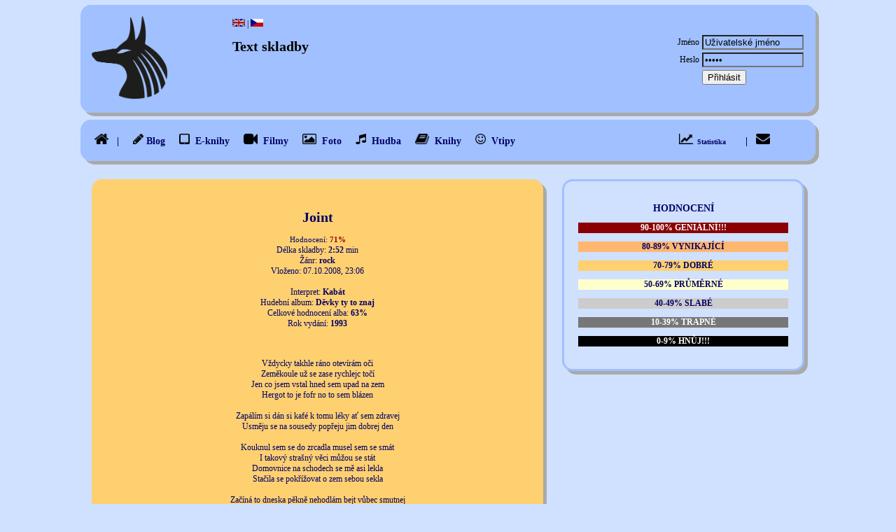

--- FILE ---
content_type: text/html; charset=UTF-8
request_url: https://schacco.savana-hosting.cz/vlastni_web/include/zobraz_text_skladby.php?id=7251
body_size: 3738
content:

<!DOCTYPE html>
<html lang="CZ">
<head>
<meta charset="UTF-8" />
<meta name="keywords" content="album, skladby, text" />
<meta name="description" content="Schaccovy stránky" />
<meta name="viewport" content="width=device-width, initial-scale=1.0"/>
<link rel="stylesheet" href="https://cdnjs.cloudflare.com/ajax/libs/font-awesome/4.7.0/css/font-awesome.min.css">
    <link rel="stylesheet" type="text/css" href="https://schacco.savana-hosting.cz/vlastni_web/vlastni_web_css.css"/>
<script src="https://schacco.savana-hosting.cz/vlastni_web/ckeditor/ckeditor.js"></script>
<title>Text skladby</title>
</head>

<body>
<div id="fb-root"></div>
<script type="text/javascript" language="Javascript">
(function(d, s, id) {
  var js, fjs = d.getElementsByTagName(s)[0];
  if (d.getElementById(id)) return;
  js = d.createElement(s); js.id = id;
  js.src = "//connect.facebook.net/cs_CZ/all.js#xfbml=1";
  fjs.parentNode.insertBefore(js, fjs);
}(document, 'script', 'facebook-jssdk'));</script>

<script>
  (function(i,s,o,g,r,a,m){i['GoogleAnalyticsObject']=r;i[r]=i[r]||function(){
  (i[r].q=i[r].q||[]).push(arguments)},i[r].l=1*new Date();a=s.createElement(o),
  m=s.getElementsByTagName(o)[0];a.async=1;a.src=g;m.parentNode.insertBefore(a,m)
  })(window,document,'script','//www.google-analytics.com/analytics.js','ga');

  ga('create', 'UA-43610829-1', 'savana.cz');
  ga('send', 'pageview');

</script><table class="basic" cellpadding="5" cellspacing="0" align="center">
  <tr bgcolor="#A0c0ff" style="border-radius: 15px;padding: 15px;box-shadow:5px 5px darkgray;">
    <td align="left" style="border-radius: 15px 0 0 15px;padding: 15px;">
<script type="text/javascript" language="Javascript"><!--
var c_01 = new Image();
//c_01.src = 'https://schacco.savana-hosting.cz/vlastni_web/include/cv01.jpg'; 
c_01.src = 'https://schacco.savana-hosting.cz/vlastni_web/include/u3.png';
var c_02 = new Image();
//c_02.src = 'https://schacco.savana-hosting.cz/vlastni_web/include/cv01_light_blue.jpg';
c_02.src = 'https://schacco.savana-hosting.cz/vlastni_web/include/u3.png';
//-->
</script> 

<a href="https://schacco.savana-hosting.cz/vlastni_web/home.php"><img name="schacco" src="https://schacco.savana-hosting.cz/vlastni_web/include/u3.png" alt="Anubis" width="110" height="120" border="0" onMouseOver="self.document['cv01'].src='https://schacco.savana-hosting.cz/vlastni_web/include/u3.png';" onMouseOut="self.document['cv01abc'].src='https://schacco.savana-hosting.cz/vlastni_web/include/u3.png';"></a>
    </td>
    <td align="left" valign="top" style="width: 70%;"><br>
    <a href="https://schacco.savana-hosting.cz/vlastni_web/en/index.php"><img name="british" src="https://schacco.savana-hosting.cz/vlastni_web/icons/british.gif" alt="EN" border="0"></a> | <a href="https://schacco.savana-hosting.cz/vlastni_web/home.php"><img name="czech" src="https://schacco.savana-hosting.cz/vlastni_web/icons/czech.jpg" alt="CZ" border="0"></a>
    <h1>Text skladby</h1>
    </td>
    <td align="center"  style="width:20%;border-radius: 0 15px 15px 0;padding: 10px;">


<form enctype="multipart/form-data" action="/vlastni_web/include/zobraz_text_skladby.php"
method="post">
<table width="100%">
<tr align="center">
<td></td>
</tr>
<tr>
<td align="right">Jméno</td>
<td><i><input type="text"  style="background-color:#A0c0ff;" name="prihlasovaci_jmeno" value="Uživatelské jméno" size="16" onfocus="if (this.value=='Uživatelské jméno') this.value='';" onblur="if (this.value=='') this.value='Uživatelské jméno';"></i></td>
</tr>
<tr>
<td align="right">Heslo</td>
<td><i><input type="password" style="background-color:#A0c0ff;" name="prihlasovaci_heslo" size="16" value="Heslo" onfocus="if (this.value=='Heslo') this.value='';" onblur="if (this.value=='') this.value='Heslo';"></i></td>
</tr>
<tr>
<td></td>
<td align="left"><input type="submit" name="prihlasit" value="Přihlásit"></td>
</tr>
</table>
</form>


</td>
</tr>
<tr><td></td></tr>
<tr bgcolor="#A0c0ff" style="border-radius: 15px;padding: 10px;box-shadow:5px 5px darkgray; vertical-align: middle;">
<td colspan="2" valign="top" style="border-radius: 15px 0 0 15px;padding: 10px; vertical-align: middle;">
<div class="navbar">
&nbsp;&nbsp;<a href="https://schacco.savana-hosting.cz/vlastni_web/home.php"><i><img width="20px" height="15px"  src="https://schacco.savana-hosting.cz/vlastni_web/include/images/u12.png"></i> &nbsp; | </a>
<a href="https://schacco.savana-hosting.cz/vlastni_web/index.php"><i><img width="15px" height="15px"  src="https://schacco.savana-hosting.cz/vlastni_web/include/images/u28.png"><font color="#000066"></i>&nbsp;Blog</font></a>
<a href="https://schacco.savana-hosting.cz/vlastni_web/co_mam_rad/ebooky.php"><i><img width="15px" height="15px"  src="https://schacco.savana-hosting.cz/vlastni_web/include/images/u13.png"><font color="#000066"></i>&nbsp; E-knihy</font></a>  
<a href="https://schacco.savana-hosting.cz/vlastni_web/co_mam_rad/filmy.php"><i><img width="20px" height="15px"  src="https://schacco.savana-hosting.cz/vlastni_web/include/images/u17.png"><font color="#000066"></i>&nbsp; Filmy</font></a>
<a href="https://schacco.savana-hosting.cz/vlastni_web/fotografie.php"><i><img width="20px" height="15px"  src="https://schacco.savana-hosting.cz/vlastni_web/include/images/u15.png"><font color="#000066"></i>&nbsp; Foto</font></a>
<a href="https://schacco.savana-hosting.cz/vlastni_web/co_mam_rad/hudba.php?druh=album"><i><img width="15px" height="15px"  src="https://schacco.savana-hosting.cz/vlastni_web/include/images/u16.png"><font color="#000066"></i>&nbsp; Hudba</font></a>  
<a href="https://schacco.savana-hosting.cz/vlastni_web/co_mam_rad/knihy.php"><i><img width="20px" height="15px"  src="https://schacco.savana-hosting.cz/vlastni_web/include/images/u14.png"><font color="#000066"></i>&nbsp; Knihy</font></a>
<a href="https://schacco.savana-hosting.cz/vlastni_web/co_mam_rad/humor.php"><i><img width="15px" height="15px"  src="https://schacco.savana-hosting.cz/vlastni_web/include/images/u18.png"><font color="#000066"></i>&nbsp; Vtipy</font></a>
</td>
<td align="right"  style="border-radius: 0 15px 15px 0;padding-right:20px;">
<div class="navbar">
<a href="https://schacco.savana-hosting.cz/vlastni_web/web_stat.php"><i><img width="20px" height="15px"  src="https://schacco.savana-hosting.cz/vlastni_web/include/images/u19.png"><font size="-2" color="#000066"></i><strong>&nbsp; Statistika </strong></font></a>  
<a href="mailto:schacco@schacco.savana-hosting.cz?subject=Email z osobní stránky">&nbsp; | &nbsp;&nbsp;<img name="email_cz" width="20px" height="15px" src="https://schacco.savana-hosting.cz/vlastni_web/include/images/u31.png" alt="Email" border="0"></a>
</div>
</td>
</tr>

 
<tr>
<td colspan="3">    

<table class="obsah">
<tr>
<td class="leva_horni" valign="top" align="center"><div style="background-color:#ffd070;color:#000066;padding:30px;border-radius:15px;box-shadow:5px 5px darkgray"><h1>Joint</h1><span style="font-size:90%">Hodnocení: <strong<<span style="color:darkred"><strong>71%</span></strong><br>Délka skladby:<strong> 2:52</strong> min <br>
Žánr: <strong> rock </strong><br>
Vloženo: 07.10.2008, 23:06<br><br>
Interpret: <strong>Kabát</strong><br>
Hudební album: <strong>Děvky ty to znaj</strong><br>
Celkové hodnocení alba:<strong> 63%</strong><br>
Rok vydání: <strong> 1993 </strong><br>
</span><br><br>
<p>Vždycky takhle ráno otevírám oči <br>
Zeměkoule už se zase rychlejc točí <br>
Jen co jsem vstal hned sem upad na zem <br>
Hergot to je fofr no to sem blázen <br>
<br>
Zapálím si dán si kafé k tomu léky ať sem zdravej <br>
Usměju se na sousedy popřeju jim dobrej den <br>
<br>
Kouknul sem se do zrcadla musel sem se smát <br>
I takový strašný věci můžou se stát <br>
Domovnice na schodech se mě asi lekla <br>
Stačila se pokřížovat o zem sebou sekla <br>
<br>
Začíná to dneska pěkně nehodlám bejt vůbec smutnej <br>
Uchechtám se k smrti to sem si já vždycky přál <br>
<br>
Mám čtyři hlavy a děsně mě to baví <br>
Kolem tunový brouci jsou jich celý davy <br>
Začli dupat až sem z toho upad <br>
Měli saka kravaty a povolení šňupat <br>
Tom a Jerry byli tuze skvělí <br>
Spadli z nebe do prdele tancuje se pije žere <br>
Všechny nás to děsně baví máme totiž žlutý hlavy <br>
A teď sme tady <br>
<br>
Ref: <br>
Joint dneska máme karneval <br>
Joint budeme se bavit dál <br>
<br>
Bylo to tuze smutný všichni se tuze smáli <br>
A k tomu ty sloni který Pogo tancovali <br>
Santa Klaus se bavil cigaretu balil <br>
Ztratil někde dárky a tak příšerně se nalil <br>
Já jsem se zhroutil smíchy se kroutil <br>
Zeměkoule z tebe koule směju se až bolej koule <br>
Teď mě z toho brní břicho zastavte to ať je ticho <br>
Ať je ticho<br></p><br><br></div><p align="center"><a href="javascript:window.history.back();"><img src="https://schacco.savana-hosting.cz/vlastni_web/include/zpet.jpg" border="0"></a></p>
</td>
<td></td>
<td valign="top" class="prava_horni_vnitrni">
<div class="prostredni" style="border-radius:15px;box-shadow:5px 5px darkgray">
   
<h2>HODNOCENÍ</h2>
        <p style="background-color:darkred;color:white"><strong>90-100% GENIÁLNÍ!!!</strong></p>
        <p style="background-color:#ffb770;"><strong>80-89%  VYNIKAJÍCÍ</strong></p>
        <p style="background-color:#ffd070;"><strong>70-79%  DOBRÉ</strong></p>
        <p style="background-color:#ffffcc;"><strong>50-69%  PRŮMĚRNÉ</strong></p>
        <p style="background-color:#cccccc;"><strong>40-49%  SLABÉ</strong></p>
        <p style="background-color:#777777;color:white"><strong>10-39%  TRAPNÉ</strong></p>
        <p style="background-color:black;color:white"><strong>0-9%    HNŮJ!!!</strong></p></div>
</td>
</tr>
</table>

<img src="https://toplist.cz/count.asp?logo=bc&ID=140563&start=210" 
border="0" width="88" height="120" align="left"> &nbsp

<div class="fb-like" data-href="https://schacco.savana-hosting.cz/vlastni_web/" data-layout="box_count" data-action="like" data-show-faces="true" data-share="true"></div>

<!-- Place this tag where you want the +1 button to render. -->
<div class="g-plusone"></div>
                                                  
<!-- Place this tag after the last +1 button tag. -->  
<script type="text/javascript">
  window.___gcfg = {lang: 'cs'};

  (function() {
    var po = document.createElement('script'); po.type = 'text/javascript'; po.async = true;
    po.src = 'https://apis.google.com/js/plusone.js';
    var s = document.getElementsByTagName('script')[0]; s.parentNode.insertBefore(po, s);
  }) (); </script>
  

</script>
</td>
<tr>
<table class="bottom" align="center">
<tr>
<td >
<div style="box-shadow:5px 5px darkgray;padding:5px;border-radius:15px;">
<script>
aktualni_datum = new Date(); // vytvo�� prom�nnou obsahuj�c� aktu�ln� datum
aktualni_rok = aktualni_datum.getFullYear(); //vr�t� aktu�ln� rok
document.write("&copy Schacco 2006-" + aktualni_rok); //vep�e aktu�ln� rok 
</script>
</div>
</td>
</tr> 
</table>
</table>
    <script type="text/javascript">
        var _mfq = _mfq || [];
        (function () {
        var mf = document.createElement("script"); mf.type = "text/javascript"; mf.async = true;
        mf.src = "//cdn.mouseflow.com/projects/f3aae791-038c-4e80-92de-008e071db59b.js";
        document.getElementsByTagName("head")[0].appendChild(mf);
      })();
    </script>
</body>
</html> 
 


--- FILE ---
content_type: text/html; charset=utf-8
request_url: https://accounts.google.com/o/oauth2/postmessageRelay?parent=https%3A%2F%2Fschacco.savana-hosting.cz&jsh=m%3B%2F_%2Fscs%2Fabc-static%2F_%2Fjs%2Fk%3Dgapi.lb.en.2kN9-TZiXrM.O%2Fd%3D1%2Frs%3DAHpOoo_B4hu0FeWRuWHfxnZ3V0WubwN7Qw%2Fm%3D__features__
body_size: 162
content:
<!DOCTYPE html><html><head><title></title><meta http-equiv="content-type" content="text/html; charset=utf-8"><meta http-equiv="X-UA-Compatible" content="IE=edge"><meta name="viewport" content="width=device-width, initial-scale=1, minimum-scale=1, maximum-scale=1, user-scalable=0"><script src='https://ssl.gstatic.com/accounts/o/2580342461-postmessagerelay.js' nonce="nkA1hRgJTk-R_SDaCQ8xUQ"></script></head><body><script type="text/javascript" src="https://apis.google.com/js/rpc:shindig_random.js?onload=init" nonce="nkA1hRgJTk-R_SDaCQ8xUQ"></script></body></html>

--- FILE ---
content_type: text/css
request_url: https://schacco.savana-hosting.cz/vlastni_web/vlastni_web_css.css
body_size: 1373
content:
body {
	background-color: #d0e0ff;
  //background-color: #FFe0B0
	color: #000066;
	font-family: verdana;
	font-size: 12px;
	font-style: normal;
	font-weight: normal;
	margin-top: 5pt;
}

table.basic {
	border-color: #d0e0ff;
	vertical-align: top;
  width: 1050px;
	//table-layout: fixed;
  border-spacing: 0px;  

}

table.basic_admin {
	border-color: #d0e0ff;
	vertical-align: top;
	width: 100%;
	table-layout: fixed;
	font-size: 10px;
	font-family: verdana
}

table.obsah {
	//border: 0px;
	//height: 700px;
	text-align: left;
  //border-collapse: separate;
  border-spacing: 10px;
padding-top:10px;
  margin: 0;
  //margin-left: -10px;
  //margin-right: -10px;
  vertical-align: top;
  width: 100%;
}

table.bottom {
	background-color: #A0c0ff;
	border-style: inset;
	border: thin;
	color: #000066;                                                                                
	font-family: verdana;
	font-size: 10px;
	text-align: center;
	vertical-align: top;
	width: 1050px;
  border-radius:15px;
}

table.bottom_admin {
	background-color: #A0c0ff;
	border-style: inset;
	border: thin;
	color: #000066;
	font-family: verdana;
	font-size: 10px;
	text-align: center;
	vertical-align: top;
	width: 100%;
}



table.fotogalerie {
	border: thin;
	border-color: #d0e0ff;
	padding: 5px;
	width: 100%;
	spacing: 20px;
	vertical-align: center;
	text-align: center;
		
}

div.menu {
	vertical-align: top;
	font-size: 11px;
	font-weight: bold; 
	text-transform: uppercase;
	color: #000066;
  border-radius: 15px;

}


table.odkazy {
	
	font-size: smaller;
	text_align: center;
	width: 90%;

}


h1 {
	font-size: 20px;
	font-style: normal;
	font-weight: bolder;
}
 
h2 {
	font-size: 14px;
	font-weight: bolder;
}

h3 {
	font-size: 15px;
	font-weight: bolder;
}

a:link {
		//color: #ff6600;
    color: darkblue;
    text-decoration: underline;
}

v:link{
	//color: #ff6600;
  color: darkblue;
	text-decoration: underline;
}

a:visited {
	//color: #ff6600;
  color: darkblue;
  text-decoration: underline;
}

a:hover {
	color: darblue;
	text-decoration: underline;
	}

td.leva_horni {
	//width: 100%;
	vertical-align: top;
	border-radius: 15px;
}

td.leva_horni_mala {
	vertical-align: top;
	width: 300px;
  border-radius: 15px;
}

div.leva_horni {
	vertical-align: top;
	border-radius: 15px;
  box-shadow:5px 5px darkgray; 
}

td.prava_horni {
	background-color: #d0e0ff;
	//border-color: #A0c0ff;
	//border-style: solid;
	color: #000066;
	text-align: center;
	vertical-align: top;
	vertical-align: center;
  align: right;
	width: 300px;
	border-radius: 15px;
  box-shadow:5px 5px darkgray;
  margin-right:-10px;
}

div.prava_horni {
	background-color: #d0e0ff;
	border-color: #A0c0ff;
	border-style: solid;
	color: #000066;
	text-align: center;
	vertical-align: top;
	padding: 15px;
  width: 300px;
	border-radius: 15px;
  margin-right:-10px;
}

td.prava_horni_vnitrni {

background-color: #d0e0ff;
border-color: #FFFFFF;
color: #4B0082;
text-align: center;
vertical-align: top;
width: 300px;

}

td.prava_horni_admin {
	background-color: rgb(255,153,0);
	border-color: #FFFFFF;
	color: #FFFF00;
	vertical-align: top;
	width: 300px;
  padding: 15px;                                                                                                                                                                                                      rgb(255,204,51)rgb(255,153,0)
  border-radius: 15px;
  box-shadow:5px 5px darkgray;
}

	
td.prava_dolni {
  width: 300px;
	border-color: #A0c0ff;
	border-style: solid;
	background-color: #d0e0ff;
	color: #000066;
	vertical-align: top;
	text-align: center;
	border-radius: 15px;
  box-shadow:5px 5px darkgray;
	}

td.prostredni {
	width: 300px;
	border-color: #A0c0ff;
	border-style: solid;
	background-color: #d0e0ff;
	color: #000066;
	vertical-align: top;
	text-align: center;
	border-radius: 15px;
  box-shadow:5px 5px darkgray; 
  }

div.prostredni {
   
	width: 300px;
	border-color: #A0c0ff;
	border-style: solid;
	background-color: #d0e0ff;
	color: #000066;
	vertical-align: top;
	text-align: center;
	padding: 20px;
	border-radius: 15px;
  box-shadow:5px 5px darkgray;
	}


div.prava_dolni {
  //width: 300px;
	border-color: #A0c0ff;
	background-color: #d0e0ff;
	border-style: solid;        
	color: #000066;
	vertical-align: top;
	text-align: center; 
 	padding: 15px;
	border-radius: 15px;
  box-shadow:5px 5px darkgray;
}
	
div.podtitul {
	color: #000066;
	font-size: 12px;
}

div.lista {
	//background-color: #A0c0ff;
	font-family: sans-serif;
	font-size: 90%;
	font-weight: bold;
  border-radius: 15px;
}

div.lista_filmy {
	font-family: sans-serif;
	font-size: 10px;
	font-weight: bold;
}

div.lista01 {
	//background-color: #A0c0ff;
	font-family: Verdana;
	font-size: 12px;
	color: #000066;
	padding:20px;
	border-radius:15px;


}

div.strankovani {
	font-size: 10px;
}

div.novinky {
	font-size: 10px;
	vertical-align: inherit;

}

.album_nazev {
font-size: 22px; 

}

legend.basic {
	color: #FFFFFF;
}

tr.hlavicka {
	color: darkred;
	font-weight: bold;
}

table.modify {
	border-color: #FFFFFF;
	padding: 0;
	width: 100%;
}

#zobrazit_prispevek
{ 
	color: darkred; 
}

.ebook_nazev
{ 	font-size: 22px; 
	font-variant: normal;
	font-weight: bold;
}

.ebook_podtitul
{ 	font-variant: normal;
	font-size: 12px;
}

.ebook_autor
{ 	font-size: 12px;
	font-style: italic;
	color: #000066; 
}

.oble_hrany
{	border-radius: 15px; 
}

.navbar {
  overflow: hidden;
  background-color: inherit   ;
  vertical-align: middle;
}

.navbar a {
  float: left;
  text-align: center;
  padding: 10px 10px;
  vertical-align: middle;
  text-decoration: none;
  font-size: 14px;
	font-weight: bold; 
}

.dropdown {
  float: left;
  vertical-align: middle;
  overflow: hidden;
}

.dropdown .dropbtn {
  font-size: 14px; 
  font-weight: bold;  
  border: none;
  outline: none;
  padding: 10px 10px;
  background-color: inherit;
  font-family: inherit;
  margin: 0;
}

.navbar a:hover, .dropdown:hover .dropbtn {
  background-color: rgb(255,160,32);
  border-radius:10px;
}

.dropdown-content {
  display: none;
  position: absolute;
  background-color: #f9f9f9;
  min-width: 160px;
  box-shadow: 0px 8px 16px 0px rgba(0,0,0,0.2);
  z-index: 1;
}

.dropdown-content a {
  float: none;
  color: black;
  padding: 12px 16px;
  text-decoration: none;
  display: block;
  text-align: left;
}

.dropdown-content a:hover {
  background-color: #ddd;
  border-radius:10px;
}

.dropdown:hover .dropdown-content {
  display: block;
}

--- FILE ---
content_type: application/javascript
request_url: https://schacco.savana-hosting.cz/vlastni_web/ckeditor/ckeditor.js
body_size: 170283
content:
/*
Copyright (c) 2003-2013, CKSource - Frederico Knabben. All rights reserved.
For licensing, see LICENSE.html or http://ckeditor.com/license
*/
(function() {
	if (window.CKEDITOR && window.CKEDITOR.dom) return;
	window.CKEDITOR || (window.CKEDITOR = function() {
		var a = {
			timestamp: "DAED",
			version: "4.3",
			revision: "d2184ac",
			rnd: Math.floor(900 * Math.random()) + 100,
			_: {
				pending: []
			},
			status: "unloaded",
			basePath: function() {
				var b = window.CKEDITOR_BASEPATH || "";
				if (!b) for (var e = document.getElementsByTagName("script"), a = 0; a < e.length; a++) {
					var d = e[a].src.match(/(^|.*[\\\/])ckeditor(?:_basic)?(?:_source)?.js(?:\?.*)?$/i);
					if (d) {
						b = d[1];
						break
					}
				} - 1 == b.indexOf(":/") && (b = 0 === b.indexOf("/") ? location.href.match(/^.*?:\/\/[^\/]*/)[0] + b : location.href.match(/^[^\?]*\/(?:)/)[0] + b);
				if (!b) throw 'The CKEditor installation path could not be automatically detected. Please set the global variable "CKEDITOR_BASEPATH" before creating editor instances.';
				return b
			}(),
			getUrl: function(b) {
				-1 == b.indexOf(":/") && 0 !== b.indexOf("/") && (b = this.basePath + b);
				this.timestamp && ("/" != b.charAt(b.length - 1) && !/[&?]t=/.test(b)) && (b += (0 <= b.indexOf("?") ? "&" : "?") + "t=" + this.timestamp);
				return b
			},
			domReady: function() {
				function b() {
					try {
						document.addEventListener ? (document.removeEventListener("DOMContentLoaded", b, !1), e()) : document.attachEvent && "complete" === document.readyState && (document.detachEvent("onreadystatechange", b), e())
					} catch (a) {}
				}
				function e() {
					for (var e; e = a.shift();) e()
				}
				var a = [];
				return function(e) {
					a.push(e);
					"complete" === document.readyState && setTimeout(b, 1);
					if (1 == a.length) if (document.addEventListener) document.addEventListener("DOMContentLoaded", b, !1), window.addEventListener("load", b, !1);
					else if (document.attachEvent) {
						document.attachEvent("onreadystatechange", b);
						window.attachEvent("onload", b);
						e = !1;
						try {
							e = !window.frameElement
						} catch (d) {}
						if (document.documentElement.doScroll && e) {
							var j = function() {
								try {
									document.documentElement.doScroll("left")
								} catch (e) {
									setTimeout(j, 1);
									return
								}
								b()
							};
							j()
						}
					}
				}
			}()
		},
			d = window.CKEDITOR_GETURL;
		if (d) {
			var b = a.getUrl;
			a.getUrl = function(c) {
				return d.call(a, c) || b.call(a, c)
			}
		}
		return a
	}());
	CKEDITOR.event || (CKEDITOR.event = function() {}, CKEDITOR.event.implementOn = function(a) {
		var d = CKEDITOR.event.prototype,
			b;
		for (b in d) a[b] == void 0 && (a[b] = d[b])
	}, CKEDITOR.event.prototype = function() {
		function a(a) {
			var e = d(this);
			return e[a] || (e[a] = new b(a))
		}
		var d = function(b) {
			b = b.getPrivate && b.getPrivate() || b._ || (b._ = {});
			return b.events || (b.events = {})
		},
			b = function(b) {
				this.name = b;
				this.listeners = []
			};
		b.prototype = {
			getListenerIndex: function(b) {
				for (var e = 0, a = this.listeners; e < a.length; e++) if (a[e].fn == b) return e;
				return -1
			}
		};
		return {
			define: function(b, e) {
				var f = a.call(this, b);
				CKEDITOR.tools.extend(f, e, true)
			},
			on: function(b, e, f, d, n) {
				function j(a, g, l, u) {
					a = {
						name: b,
						sender: this,
						editor: a,
						data: g,
						listenerData: d,
						stop: l,
						cancel: u,
						removeListener: k
					};
					return e.call(f, a) === false ? false : a.data
				}
				function k() {
					u.removeListener(b, e)
				}
				var l = a.call(this, b);
				if (l.getListenerIndex(e) < 0) {
					l = l.listeners;
					f || (f = this);
					isNaN(n) && (n = 10);
					var u = this;
					j.fn = e;
					j.priority = n;
					for (var s = l.length - 1; s >= 0; s--) if (l[s].priority <= n) {
						l.splice(s + 1, 0, j);
						return {
							removeListener: k
						}
					}
					l.unshift(j)
				}
				return {
					removeListener: k
				}
			},
			once: function() {
				var b = arguments[1];
				arguments[1] = function(e) {
					e.removeListener();
					return b.apply(this, arguments)
				};
				return this.on.apply(this, arguments)
			},
			capture: function() {
				CKEDITOR.event.useCapture = 1;
				var b = this.on.apply(this, arguments);
				CKEDITOR.event.useCapture = 0;
				return b
			},
			fire: function() {
				var b = 0,
					e = function() {
						b = 1
					},
					a = 0,
					h = function() {
						a = 1
					};
				return function(n, j, k) {
					var l = d(this)[n],
						n = b,
						u = a;
					b = a = 0;
					if (l) {
						var s = l.listeners;
						if (s.length) for (var s = s.slice(0), t, g = 0; g < s.length; g++) {
							if (l.errorProof) try {
								t = s[g].call(this, k, j, e, h)
							} catch (r) {} else t = s[g].call(this, k, j, e, h);
							t === false ? a = 1 : typeof t != "undefined" && (j = t);
							if (b || a) break
						}
					}
					j = a ? false : typeof j == "undefined" ? true : j;
					b = n;
					a = u;
					return j
				}
			}(),
			fireOnce: function(b, e, a) {
				e = this.fire(b, e, a);
				delete d(this)[b];
				return e
			},
			removeListener: function(b, e) {
				var a = d(this)[b];
				if (a) {
					var h = a.getListenerIndex(e);
					h >= 0 && a.listeners.splice(h, 1)
				}
			},
			removeAllListeners: function() {
				var b = d(this),
					e;
				for (e in b) delete b[e]
			},
			hasListeners: function(b) {
				return (b = d(this)[b]) && b.listeners.length > 0
			}
		}
	}());
	CKEDITOR.editor || (CKEDITOR.editor = function() {
		CKEDITOR._.pending.push([this, arguments]);
		CKEDITOR.event.call(this)
	}, CKEDITOR.editor.prototype.fire = function(a, d) {
		a in {
			instanceReady: 1,
			loaded: 1
		} && (this[a] = true);
		return CKEDITOR.event.prototype.fire.call(this, a, d, this)
	}, CKEDITOR.editor.prototype.fireOnce = function(a, d) {
		a in {
			instanceReady: 1,
			loaded: 1
		} && (this[a] = true);
		return CKEDITOR.event.prototype.fireOnce.call(this, a, d, this)
	}, CKEDITOR.event.implementOn(CKEDITOR.editor.prototype));
	CKEDITOR.env || (CKEDITOR.env = function() {
		var a = navigator.userAgent.toLowerCase(),
			d = window.opera,
			b = {
				ie: a.indexOf("trident/") > -1,
				opera: !! d && d.version,
				webkit: a.indexOf(" applewebkit/") > -1,
				air: a.indexOf(" adobeair/") > -1,
				mac: a.indexOf("macintosh") > -1,
				quirks: document.compatMode == "BackCompat",
				mobile: a.indexOf("mobile") > -1,
				iOS: /(ipad|iphone|ipod)/.test(a),
				isCustomDomain: function() {
					if (!this.ie) return false;
					var e = document.domain,
						b = window.location.hostname;
					return e != b && e != "[" + b + "]"
				},
				secure: location.protocol == "https:"
			};
		b.gecko = navigator.product == "Gecko" && !b.webkit && !b.opera && !b.ie;
		if (b.webkit) a.indexOf("chrome") > -1 ? b.chrome = true : b.safari = true;
		var c = 0;
		if (b.ie) {
			c = b.quirks || !document.documentMode ? parseFloat(a.match(/msie (\d+)/)[1]) : document.documentMode;
			b.ie9Compat = c == 9;
			b.ie8Compat = c == 8;
			b.ie7Compat = c == 7;
			b.ie6Compat = c < 7 || b.quirks && c < 10
		}
		if (b.gecko) {
			var e = a.match(/rv:([\d\.]+)/);
			if (e) {
				e = e[1].split(".");
				c = e[0] * 1E4 + (e[1] || 0) * 100 + (e[2] || 0) * 1
			}
		}
		b.opera && (c = parseFloat(d.version()));
		b.air && (c = parseFloat(a.match(/ adobeair\/(\d+)/)[1]));
		b.webkit && (c = parseFloat(a.match(/ applewebkit\/(\d+)/)[1]));
		b.version = c;
		b.isCompatible = b.iOS && c >= 534 || !b.mobile && (b.ie && c > 6 || b.gecko && c >= 10801 || b.opera && c >= 9.5 || b.air && c >= 1 || b.webkit && c >= 522 || false);
		b.hidpi = window.devicePixelRatio >= 2;
		b.needsBrFiller = b.gecko || b.webkit || b.ie && c > 10;
		b.needsNbspFiller = b.ie && c < 11;
		b.cssClass = "cke_browser_" + (b.ie ? "ie" : b.gecko ? "gecko" : b.opera ? "opera" : b.webkit ? "webkit" : "unknown");
		if (b.quirks) b.cssClass = b.cssClass + " cke_browser_quirks";
		if (b.ie) {
			b.cssClass = b.cssClass + (" cke_browser_ie" + (b.quirks || b.version < 7 ? "6" : b.version));
			if (b.quirks) b.cssClass = b.cssClass + " cke_browser_iequirks"
		}
		if (b.gecko) if (c < 10900) b.cssClass = b.cssClass + " cke_browser_gecko18";
		else if (c <= 11E3) b.cssClass = b.cssClass + " cke_browser_gecko19";
		if (b.air) b.cssClass = b.cssClass + " cke_browser_air";
		if (b.iOS) b.cssClass = b.cssClass + " cke_browser_ios";
		if (b.hidpi) b.cssClass = b.cssClass + " cke_hidpi";
		return b
	}());
	"unloaded" == CKEDITOR.status &&
	function() {
		CKEDITOR.event.implementOn(CKEDITOR);
		CKEDITOR.loadFullCore = function() {
			if (CKEDITOR.status != "basic_ready") CKEDITOR.loadFullCore._load = 1;
			else {
				delete CKEDITOR.loadFullCore;
				var a = document.createElement("script");
				a.type = "text/javascript";
				a.src = CKEDITOR.basePath + "ckeditor.js";
				document.getElementsByTagName("head")[0].appendChild(a)
			}
		};
		CKEDITOR.loadFullCoreTimeout = 0;
		CKEDITOR.add = function(a) {
			(this._.pending || (this._.pending = [])).push(a)
		};
		(function() {
			CKEDITOR.domReady(function() {
				var a =
				CKEDITOR.loadFullCore,
					d = CKEDITOR.loadFullCoreTimeout;
				if (a) {
					CKEDITOR.status = "basic_ready";
					a && a._load ? a() : d && setTimeout(function() {
						CKEDITOR.loadFullCore && CKEDITOR.loadFullCore()
					}, d * 1E3)
				}
			})
		})();
		CKEDITOR.status = "basic_loaded"
	}();
	CKEDITOR.dom = {};
	(function() {
		var a = [],
			d = CKEDITOR.env.gecko ? "-moz-" : CKEDITOR.env.webkit ? "-webkit-" : CKEDITOR.env.opera ? "-o-" : CKEDITOR.env.ie ? "-ms-" : "";
		CKEDITOR.on("reset", function() {
			a = []
		});
		CKEDITOR.tools = {
			arrayCompare: function(b, a) {
				if (!b && !a) return true;
				if (!b || !a || b.length != a.length) return false;
				for (var e = 0; e < b.length; e++) if (b[e] != a[e]) return false;
				return true
			},
			clone: function(b) {
				var a;
				if (b && b instanceof Array) {
					a = [];
					for (var e = 0; e < b.length; e++) a[e] = CKEDITOR.tools.clone(b[e]);
					return a
				}
				if (b === null || typeof b != "object" || b instanceof String || b instanceof Number || b instanceof Boolean || b instanceof Date || b instanceof RegExp) return b;
				a = new b.constructor;
				for (e in b) a[e] = CKEDITOR.tools.clone(b[e]);
				return a
			},
			capitalize: function(b, a) {
				return b.charAt(0).toUpperCase() + (a ? b.slice(1) : b.slice(1).toLowerCase())
			},
			extend: function(b) {
				var a = arguments.length,
					e, f;
				if (typeof(e = arguments[a - 1]) == "boolean") a--;
				else if (typeof(e = arguments[a - 2]) == "boolean") {
					f = arguments[a - 1];
					a = a - 2
				}
				for (var d = 1; d < a; d++) {
					var n = arguments[d],
						j;
					for (j in n) if (e === true || b[j] == void 0) if (!f || j in f) b[j] = n[j]
				}
				return b
			},
			prototypedCopy: function(b) {
				var a = function() {};
				a.prototype = b;
				return new a
			},
			copy: function(b) {
				var a = {},
					e;
				for (e in b) a[e] = b[e];
				return a
			},
			isArray: function(b) {
				return Object.prototype.toString.call(b) == "[object Array]"
			},
			isEmpty: function(b) {
				for (var a in b) if (b.hasOwnProperty(a)) return false;
				return true
			},
			cssVendorPrefix: function(b, a, e) {
				if (e) return d + b + ":" + a + ";" + b + ":" + a;
				e = {};
				e[b] = a;
				e[d + b] = a;
				return e
			},
			cssStyleToDomStyle: function() {
				var b = document.createElement("div").style,
					a = typeof b.cssFloat != "undefined" ? "cssFloat" : typeof b.styleFloat != "undefined" ? "styleFloat" : "float";
				return function(e) {
					return e == "float" ? a : e.replace(/-./g, function(e) {
						return e.substr(1).toUpperCase()
					})
				}
			}(),
			buildStyleHtml: function(b) {
				for (var b = [].concat(b), a, e = [], f = 0; f < b.length; f++) if (a = b[f]) / @import | [{}] / .test(a) ? e.push("<style>" + a + "</style>") : e.push('<link type="text/css" rel=stylesheet href="' + a + '">');
				return e.join("")
			},
			htmlEncode: function(b) {
				return ("" + b).replace(/&/g, "&amp;").replace(/>/g, "&gt;").replace(/</g, "&lt;")
			},
			htmlEncodeAttr: function(b) {
				return b.replace(/"/g, "&quot;").replace(/</g, "&lt;").replace(/>/g, "&gt;")
			},
			htmlDecodeAttr: function(b) {
				return b.replace(/&quot;/g, '"').replace(/&lt;/g, "<").replace(/&gt;/g, ">")
			},
			getNextNumber: function() {
				var b = 0;
				return function() {
					return ++b
				}
			}(),
			getNextId: function() {
				return "cke_" + this.getNextNumber()
			},
			override: function(b, a) {
				var e = a(b);
				e.prototype = b.prototype;
				return e
			},
			setTimeout: function(b, a, e, f, d) {
				d || (d = window);
				e || (e = d);
				return d.setTimeout(function() {
					f ? b.apply(e, [].concat(f)) : b.apply(e)
				}, a || 0)
			},
			trim: function() {
				var b = /(?:^[ \t\n\r]+)|(?:[ \t\n\r]+$)/g;
				return function(a) {
					return a.replace(b, "")
				}
			}(),
			ltrim: function() {
				var b = /^[ \t\n\r]+/g;
				return function(a) {
					return a.replace(b, "")
				}
			}(),
			rtrim: function() {
				var b = /[ \t\n\r]+$/g;
				return function(a) {
					return a.replace(b, "")
				}
			}(),
			indexOf: function(b, a) {
				if (typeof a == "function") for (var e = 0, f = b.length; e < f; e++) {
					if (a(b[e])) return e
				} else {
					if (b.indexOf) return b.indexOf(a);
					e = 0;
					for (f = b.length; e < f; e++) if (b[e] === a) return e
				}
				return -1
			},
			search: function(b, a) {
				var e = CKEDITOR.tools.indexOf(b, a);
				return e >= 0 ? b[e] : null
			},
			bind: function(b, a) {
				return function() {
					return b.apply(a, arguments)
				}
			},
			createClass: function(b) {
				var a = b.$,
					e = b.base,
					f = b.privates || b._,
					d = b.proto,
					b = b.statics;
				!a && (a = function() {
					e && this.base.apply(this, arguments)
				});
				if (f) var n = a,
					a = function() {
						var e = this._ || (this._ = {}),
							a;
						for (a in f) {
							var b = f[a];
							e[a] = typeof b == "function" ? CKEDITOR.tools.bind(b, this) : b
						}
						n.apply(this, arguments)
					};
				if (e) {
					a.prototype = this.prototypedCopy(e.prototype);
					a.prototype.constructor = a;
					a.base =
					e;
					a.baseProto = e.prototype;
					a.prototype.base = function() {
						this.base = e.prototype.base;
						e.apply(this, arguments);
						this.base = arguments.callee
					}
				}
				d && this.extend(a.prototype, d, true);
				b && this.extend(a, b, true);
				return a
			},
			addFunction: function(b, c) {
				return a.push(function() {
					return b.apply(c || this, arguments)
				}) - 1
			},
			removeFunction: function(b) {
				a[b] = null
			},
			callFunction: function(b) {
				var c = a[b];
				return c && c.apply(window, Array.prototype.slice.call(arguments, 1))
			},
			cssLength: function() {
				var a = /^-?\d+\.?\d*px$/,
					c;
				return function(e) {
					c =
					CKEDITOR.tools.trim(e + "") + "px";
					return a.test(c) ? c : e || ""
				}
			}(),
			convertToPx: function() {
				var a;
				return function(c) {
					if (!a) {
						a = CKEDITOR.dom.element.createFromHtml('<div style="position:absolute;left:-9999px;top:-9999px;margin:0px;padding:0px;border:0px;"></div>', CKEDITOR.document);
						CKEDITOR.document.getBody().append(a)
					}
					if (!/%$/.test(c)) {
						a.setStyle("width", c);
						return a.$.clientWidth
					}
					return c
				}
			}(),
			repeat: function(a, c) {
				return Array(c + 1).join(a)
			},
			tryThese: function() {
				for (var a, c = 0, e = arguments.length; c < e; c++) {
					var f =
					arguments[c];
					try {
						a = f();
						break
					} catch (d) {}
				}
				return a
			},
			genKey: function() {
				return Array.prototype.slice.call(arguments).join("-")
			},
			defer: function(a) {
				return function() {
					var c = arguments,
						e = this;
					window.setTimeout(function() {
						a.apply(e, c)
					}, 0)
				}
			},
			normalizeCssText: function(a, c) {
				var e = [],
					f, d = CKEDITOR.tools.parseCssText(a, true, c);
				for (f in d) e.push(f + ":" + d[f]);
				e.sort();
				return e.length ? e.join(";") + ";" : ""
			},
			convertRgbToHex: function(a) {
				return a.replace(/(?:rgb\(\s*(\d+)\s*,\s*(\d+)\s*,\s*(\d+)\s*\))/gi, function(a, e, b, d) {
					a = [e, b, d];
					for (e = 0; e < 3; e++) a[e] = ("0" + parseInt(a[e], 10).toString(16)).slice(-2);
					return "#" + a.join("")
				})
			},
			parseCssText: function(a, c, e) {
				var f = {};
				if (e) {
					e = new CKEDITOR.dom.element("span");
					e.setAttribute("style", a);
					a = CKEDITOR.tools.convertRgbToHex(e.getAttribute("style") || "")
				}
				if (!a || a == ";") return f;
				a.replace(/&quot;/g, '"').replace(/\s*([^:;\s]+)\s*:\s*([^;]+)\s*(?=;|$)/g, function(a, e, b) {
					if (c) {
						e = e.toLowerCase();
						e == "font-family" && (b = b.toLowerCase().replace(/["']/g, "").replace(/\s*,\s*/g, ","));
						b = CKEDITOR.tools.trim(b)
					}
					f[e] =
					b
				});
				return f
			},
			writeCssText: function(a, c) {
				var e, f = [];
				for (e in a) f.push(e + ":" + a[e]);
				c && f.sort();
				return f.join("; ")
			},
			objectCompare: function(a, c, e) {
				var f;
				if (!a && !c) return true;
				if (!a || !c) return false;
				for (f in a) if (a[f] != c[f]) return false;
				if (!e) for (f in c) if (a[f] != c[f]) return false;
				return true
			},
			objectKeys: function(a) {
				var c = [],
					e;
				for (e in a) c.push(e);
				return c
			},
			convertArrayToObject: function(a, c) {
				var e = {};
				arguments.length == 1 && (c = true);
				for (var f = 0, d = a.length; f < d; ++f) e[a[f]] = c;
				return e
			},
			fixDomain: function() {
				for (var a;;) try {
					a =
					window.parent.document.domain;
					break
				} catch (c) {
					a = a ? a.replace(/.+?(?:\.|$)/, "") : document.domain;
					if (!a) break;
					document.domain = a
				}
				return !!a
			},
			eventsBuffer: function(a, c) {
				function e() {
					d = (new Date).getTime();
					f = false;
					c()
				}
				var f, d = 0;
				return {
					input: function() {
						if (!f) {
							var c = (new Date).getTime() - d;
							c < a ? f = setTimeout(e, a - c) : e()
						}
					},
					reset: function() {
						f && clearTimeout(f);
						f = d = 0
					}
				}
			},
			enableHtml5Elements: function(a, c) {
				for (var e = ["abbr", "article", "aside", "audio", "bdi", "canvas", "data", "datalist", "details", "figcaption", "figure", "footer", "header", "hgroup", "mark", "meter", "nav", "output", "progress", "section", "summary", "time", "video"], f = e.length, d; f--;) {
					d = a.createElement(e[f]);
					c && a.appendChild(d)
				}
			}
		}
	})();
	CKEDITOR.dtd = function() {
		var a = CKEDITOR.tools.extend,
			d = function(a, e) {
				for (var b = CKEDITOR.tools.clone(a), f = 1; f < arguments.length; f++) {
					var e = arguments[f],
						c;
					for (c in e) delete b[c]
				}
				return b
			},
			b = {},
			c = {},
			e = {
				address: 1,
				article: 1,
				aside: 1,
				blockquote: 1,
				details: 1,
				div: 1,
				dl: 1,
				fieldset: 1,
				figure: 1,
				footer: 1,
				form: 1,
				h1: 1,
				h2: 1,
				h3: 1,
				h4: 1,
				h5: 1,
				h6: 1,
				header: 1,
				hgroup: 1,
				hr: 1,
				menu: 1,
				nav: 1,
				ol: 1,
				p: 1,
				pre: 1,
				section: 1,
				table: 1,
				ul: 1
			},
			f = {
				command: 1,
				link: 1,
				meta: 1,
				noscript: 1,
				script: 1,
				style: 1
			},
			h = {},
			n = {
				"#": 1
			},
			j = {
				center: 1,
				dir: 1,
				noframes: 1
			};
		a(b, {
			a: 1,
			abbr: 1,
			area: 1,
			audio: 1,
			b: 1,
			bdi: 1,
			bdo: 1,
			br: 1,
			button: 1,
			canvas: 1,
			cite: 1,
			code: 1,
			command: 1,
			datalist: 1,
			del: 1,
			dfn: 1,
			em: 1,
			embed: 1,
			i: 1,
			iframe: 1,
			img: 1,
			input: 1,
			ins: 1,
			kbd: 1,
			keygen: 1,
			label: 1,
			map: 1,
			mark: 1,
			meter: 1,
			noscript: 1,
			object: 1,
			output: 1,
			progress: 1,
			q: 1,
			ruby: 1,
			s: 1,
			samp: 1,
			script: 1,
			select: 1,
			small: 1,
			span: 1,
			strong: 1,
			sub: 1,
			sup: 1,
			textarea: 1,
			time: 1,
			u: 1,
			"var": 1,
			video: 1,
			wbr: 1
		}, n, {
			acronym: 1,
			applet: 1,
			basefont: 1,
			big: 1,
			font: 1,
			isindex: 1,
			strike: 1,
			style: 1,
			tt: 1
		});
		a(c, e, b, j);
		d = {
			a: d(b, {
				a: 1,
				button: 1
			}),
			abbr: b,
			address: c,
			area: h,
			article: a({
				style: 1
			}, c),
			aside: a({
				style: 1
			}, c),
			audio: a({
				source: 1,
				track: 1
			}, c),
			b: b,
			base: h,
			bdi: b,
			bdo: b,
			blockquote: c,
			body: c,
			br: h,
			button: d(b, {
				a: 1,
				button: 1
			}),
			canvas: b,
			caption: c,
			cite: b,
			code: b,
			col: h,
			colgroup: {
				col: 1
			},
			command: h,
			datalist: a({
				option: 1
			}, b),
			dd: c,
			del: b,
			details: a({
				summary: 1
			}, c),
			dfn: b,
			div: a({
				style: 1
			}, c),
			dl: {
				dt: 1,
				dd: 1
			},
			dt: c,
			em: b,
			embed: h,
			fieldset: a({
				legend: 1
			}, c),
			figcaption: c,
			figure: a({
				figcaption: 1
			}, c),
			footer: c,
			form: c,
			h1: b,
			h2: b,
			h3: b,
			h4: b,
			h5: b,
			h6: b,
			head: a({
				title: 1,
				base: 1
			}, f),
			header: c,
			hgroup: {
				h1: 1,
				h2: 1,
				h3: 1,
				h4: 1,
				h5: 1,
				h6: 1
			},
			hr: h,
			html: a({
				head: 1,
				body: 1
			}, c, f),
			i: b,
			iframe: n,
			img: h,
			input: h,
			ins: b,
			kbd: b,
			keygen: h,
			label: b,
			legend: b,
			li: c,
			link: h,
			map: c,
			mark: b,
			menu: a({
				li: 1
			}, c),
			meta: h,
			meter: d(b, {
				meter: 1
			}),
			nav: c,
			noscript: a({
				link: 1,
				meta: 1,
				style: 1
			}, b),
			object: a({
				param: 1
			}, b),
			ol: {
				li: 1
			},
			optgroup: {
				option: 1
			},
			option: n,
			output: b,
			p: b,
			param: h,
			pre: b,
			progress: d(b, {
				progress: 1
			}),
			q: b,
			rp: b,
			rt: b,
			ruby: a({
				rp: 1,
				rt: 1
			}, b),
			s: b,
			samp: b,
			script: n,
			section: a({
				style: 1
			}, c),
			select: {
				optgroup: 1,
				option: 1
			},
			small: b,
			source: h,
			span: b,
			strong: b,
			style: n,
			sub: b,
			summary: b,
			sup: b,
			table: {
				caption: 1,
				colgroup: 1,
				thead: 1,
				tfoot: 1,
				tbody: 1,
				tr: 1
			},
			tbody: {
				tr: 1
			},
			td: c,
			textarea: n,
			tfoot: {
				tr: 1
			},
			th: c,
			thead: {
				tr: 1
			},
			time: d(b, {
				time: 1
			}),
			title: n,
			tr: {
				th: 1,
				td: 1
			},
			track: h,
			u: b,
			ul: {
				li: 1
			},
			"var": b,
			video: a({
				source: 1,
				track: 1
			}, c),
			wbr: h,
			acronym: b,
			applet: a({
				param: 1
			}, c),
			basefont: h,
			big: b,
			center: c,
			dialog: h,
			dir: {
				li: 1
			},
			font: b,
			isindex: h,
			noframes: c,
			strike: b,
			tt: b
		};
		a(d, {
			$block: a({
				audio: 1,
				dd: 1,
				dt: 1,
				figcaption: 1,
				li: 1,
				video: 1
			}, e, j),
			$blockLimit: {
				article: 1,
				aside: 1,
				audio: 1,
				body: 1,
				caption: 1,
				details: 1,
				dir: 1,
				div: 1,
				dl: 1,
				fieldset: 1,
				figcaption: 1,
				figure: 1,
				footer: 1,
				form: 1,
				header: 1,
				hgroup: 1,
				menu: 1,
				nav: 1,
				ol: 1,
				section: 1,
				table: 1,
				td: 1,
				th: 1,
				tr: 1,
				ul: 1,
				video: 1
			},
			$cdata: {
				script: 1,
				style: 1
			},
			$editable: {
				address: 1,
				article: 1,
				aside: 1,
				blockquote: 1,
				body: 1,
				details: 1,
				div: 1,
				fieldset: 1,
				figcaption: 1,
				footer: 1,
				form: 1,
				h1: 1,
				h2: 1,
				h3: 1,
				h4: 1,
				h5: 1,
				h6: 1,
				header: 1,
				hgroup: 1,
				nav: 1,
				p: 1,
				pre: 1,
				section: 1
			},
			$empty: {
				area: 1,
				base: 1,
				basefont: 1,
				br: 1,
				col: 1,
				command: 1,
				dialog: 1,
				embed: 1,
				hr: 1,
				img: 1,
				input: 1,
				isindex: 1,
				keygen: 1,
				link: 1,
				meta: 1,
				param: 1,
				source: 1,
				track: 1,
				wbr: 1
			},
			$inline: b,
			$list: {
				dl: 1,
				ol: 1,
				ul: 1
			},
			$listItem: {
				dd: 1,
				dt: 1,
				li: 1
			},
			$nonBodyContent: a({
				body: 1,
				head: 1,
				html: 1
			}, d.head),
			$nonEditable: {
				applet: 1,
				audio: 1,
				button: 1,
				embed: 1,
				iframe: 1,
				map: 1,
				object: 1,
				option: 1,
				param: 1,
				script: 1,
				textarea: 1,
				video: 1
			},
			$object: {
				applet: 1,
				audio: 1,
				button: 1,
				hr: 1,
				iframe: 1,
				img: 1,
				input: 1,
				object: 1,
				select: 1,
				table: 1,
				textarea: 1,
				video: 1
			},
			$removeEmpty: {
				abbr: 1,
				acronym: 1,
				b: 1,
				bdi: 1,
				bdo: 1,
				big: 1,
				cite: 1,
				code: 1,
				del: 1,
				dfn: 1,
				em: 1,
				font: 1,
				i: 1,
				ins: 1,
				label: 1,
				kbd: 1,
				mark: 1,
				meter: 1,
				output: 1,
				q: 1,
				ruby: 1,
				s: 1,
				samp: 1,
				small: 1,
				span: 1,
				strike: 1,
				strong: 1,
				sub: 1,
				sup: 1,
				time: 1,
				tt: 1,
				u: 1,
				"var": 1
			},
			$tabIndex: {
				a: 1,
				area: 1,
				button: 1,
				input: 1,
				object: 1,
				select: 1,
				textarea: 1
			},
			$tableContent: {
				caption: 1,
				col: 1,
				colgroup: 1,
				tbody: 1,
				td: 1,
				tfoot: 1,
				th: 1,
				thead: 1,
				tr: 1
			},
			$transparent: {
				a: 1,
				audio: 1,
				canvas: 1,
				del: 1,
				ins: 1,
				map: 1,
				noscript: 1,
				object: 1,
				video: 1
			},
			$intermediate: {
				caption: 1,
				colgroup: 1,
				dd: 1,
				dt: 1,
				figcaption: 1,
				legend: 1,
				li: 1,
				optgroup: 1,
				option: 1,
				rp: 1,
				rt: 1,
				summary: 1,
				tbody: 1,
				td: 1,
				tfoot: 1,
				th: 1,
				thead: 1,
				tr: 1
			}
		});
		return d
	}();
	CKEDITOR.dom.event = function(a) {
		this.$ = a
	};
	CKEDITOR.dom.event.prototype = {
		getKey: function() {
			return this.$.keyCode || this.$.which
		},
		getKeystroke: function() {
			var a = this.getKey();
			if (this.$.ctrlKey || this.$.metaKey) a = a + CKEDITOR.CTRL;
			this.$.shiftKey && (a = a + CKEDITOR.SHIFT);
			this.$.altKey && (a = a + CKEDITOR.ALT);
			return a
		},
		preventDefault: function(a) {
			var d = this.$;
			d.preventDefault ? d.preventDefault() : d.returnValue = false;
			a && this.stopPropagation()
		},
		stopPropagation: function() {
			var a = this.$;
			a.stopPropagation ? a.stopPropagation() : a.cancelBubble = true
		},
		getTarget: function() {
			var a =
			this.$.target || this.$.srcElement;
			return a ? new CKEDITOR.dom.node(a) : null
		},
		getPhase: function() {
			return this.$.eventPhase || 2
		},
		getPageOffset: function() {
			var a = this.getTarget().getDocument().$;
			return {
				x: this.$.pageX || this.$.clientX + (a.documentElement.scrollLeft || a.body.scrollLeft),
				y: this.$.pageY || this.$.clientY + (a.documentElement.scrollTop || a.body.scrollTop)
			}
		}
	};
	CKEDITOR.CTRL = 1114112;
	CKEDITOR.SHIFT = 2228224;
	CKEDITOR.ALT = 4456448;
	CKEDITOR.EVENT_PHASE_CAPTURING = 1;
	CKEDITOR.EVENT_PHASE_AT_TARGET = 2;
	CKEDITOR.EVENT_PHASE_BUBBLING = 3;
	CKEDITOR.dom.domObject = function(a) {
		if (a) this.$ = a
	};
	CKEDITOR.dom.domObject.prototype = function() {
		var a = function(a, b) {
			return function(c) {
				typeof CKEDITOR != "undefined" && a.fire(b, new CKEDITOR.dom.event(c))
			}
		};
		return {
			getPrivate: function() {
				var a;
				if (!(a = this.getCustomData("_"))) this.setCustomData("_", a = {});
				return a
			},
			on: function(d) {
				var b = this.getCustomData("_cke_nativeListeners");
				if (!b) {
					b = {};
					this.setCustomData("_cke_nativeListeners", b)
				}
				if (!b[d]) {
					b = b[d] = a(this, d);
					this.$.addEventListener ? this.$.addEventListener(d, b, !! CKEDITOR.event.useCapture) : this.$.attachEvent && this.$.attachEvent("on" + d, b)
				}
				return CKEDITOR.event.prototype.on.apply(this, arguments)
			},
			removeListener: function(a) {
				CKEDITOR.event.prototype.removeListener.apply(this, arguments);
				if (!this.hasListeners(a)) {
					var b = this.getCustomData("_cke_nativeListeners"),
						c = b && b[a];
					if (c) {
						this.$.removeEventListener ? this.$.removeEventListener(a, c, false) : this.$.detachEvent && this.$.detachEvent("on" + a, c);
						delete b[a]
					}
				}
			},
			removeAllListeners: function() {
				var a = this.getCustomData("_cke_nativeListeners"),
					b;
				for (b in a) {
					var c = a[b];
					this.$.detachEvent ? this.$.detachEvent("on" + b, c) : this.$.removeEventListener && this.$.removeEventListener(b, c, false);
					delete a[b]
				}
			}
		}
	}();
	(function(a) {
		var d = {};
		CKEDITOR.on("reset", function() {
			d = {}
		});
		a.equals = function(a) {
			try {
				return a && a.$ === this.$
			} catch (c) {
				return false
			}
		};
		a.setCustomData = function(a, c) {
			var e = this.getUniqueId();
			(d[e] || (d[e] = {}))[a] = c;
			return this
		};
		a.getCustomData = function(a) {
			var c = this.$["data-cke-expando"];
			return (c = c && d[c]) && a in c ? c[a] : null
		};
		a.removeCustomData = function(a) {
			var c = this.$["data-cke-expando"],
				c = c && d[c],
				e, f;
			if (c) {
				e = c[a];
				f = a in c;
				delete c[a]
			}
			return f ? e : null
		};
		a.clearCustomData = function() {
			this.removeAllListeners();
			var a = this.$["data-cke-expando"];
			a && delete d[a]
		};
		a.getUniqueId = function() {
			return this.$["data-cke-expando"] || (this.$["data-cke-expando"] = CKEDITOR.tools.getNextNumber())
		};
		CKEDITOR.event.implementOn(a)
	})(CKEDITOR.dom.domObject.prototype);
	CKEDITOR.dom.node = function(a) {
		return a ? new CKEDITOR.dom[a.nodeType == CKEDITOR.NODE_DOCUMENT ? "document" : a.nodeType == CKEDITOR.NODE_ELEMENT ? "element" : a.nodeType == CKEDITOR.NODE_TEXT ? "text" : a.nodeType == CKEDITOR.NODE_COMMENT ? "comment" : a.nodeType == CKEDITOR.NODE_DOCUMENT_FRAGMENT ? "documentFragment" : "domObject"](a) : this
	};
	CKEDITOR.dom.node.prototype = new CKEDITOR.dom.domObject;
	CKEDITOR.NODE_ELEMENT = 1;
	CKEDITOR.NODE_DOCUMENT = 9;
	CKEDITOR.NODE_TEXT = 3;
	CKEDITOR.NODE_COMMENT = 8;
	CKEDITOR.NODE_DOCUMENT_FRAGMENT = 11;
	CKEDITOR.POSITION_IDENTICAL = 0;
	CKEDITOR.POSITION_DISCONNECTED = 1;
	CKEDITOR.POSITION_FOLLOWING = 2;
	CKEDITOR.POSITION_PRECEDING = 4;
	CKEDITOR.POSITION_IS_CONTAINED = 8;
	CKEDITOR.POSITION_CONTAINS = 16;
	CKEDITOR.tools.extend(CKEDITOR.dom.node.prototype, {
		appendTo: function(a, d) {
			a.append(this, d);
			return a
		},
		clone: function(a, d) {
			var b = this.$.cloneNode(a),
				c = function(e) {
					e["data-cke-expando"] && (e["data-cke-expando"] = false);
					if (e.nodeType == CKEDITOR.NODE_ELEMENT) {
						d || e.removeAttribute("id", false);
						if (a) for (var e = e.childNodes, b = 0; b < e.length; b++) c(e[b])
					}
				};
			c(b);
			return new CKEDITOR.dom.node(b)
		},
		hasPrevious: function() {
			return !!this.$.previousSibling
		},
		hasNext: function() {
			return !!this.$.nextSibling
		},
		insertAfter: function(a) {
			a.$.parentNode.insertBefore(this.$, a.$.nextSibling);
			return a
		},
		insertBefore: function(a) {
			a.$.parentNode.insertBefore(this.$, a.$);
			return a
		},
		insertBeforeMe: function(a) {
			this.$.parentNode.insertBefore(a.$, this.$);
			return a
		},
		getAddress: function(a) {
			for (var d = [], b = this.getDocument().$.documentElement, c = this.$; c && c != b;) {
				var e = c.parentNode;
				e && d.unshift(this.getIndex.call({
					$: c
				}, a));
				c = e
			}
			return d
		},
		getDocument: function() {
			return new CKEDITOR.dom.document(this.$.ownerDocument || this.$.parentNode.ownerDocument)
		},
		getIndex: function(a) {
			var d = this.$,
				b = -1,
				c;
			if (!this.$.parentNode) return b;
			do
			if (!a || !(d != this.$ && d.nodeType == CKEDITOR.NODE_TEXT && (c || !d.nodeValue))) {
				b++;
				c = d.nodeType == CKEDITOR.NODE_TEXT
			}
			while (d = d.previousSibling);
			return b
		},
		getNextSourceNode: function(a, d, b) {
			if (b && !b.call) var c = b,
				b = function(a) {
					return !a.equals(c)
				};
			var a = !a && this.getFirst && this.getFirst(),
				e;
			if (!a) {
				if (this.type == CKEDITOR.NODE_ELEMENT && b && b(this, true) === false) return null;
				a = this.getNext()
			}
			for (; !a && (e = (e || this).getParent());) {
				if (b && b(e, true) === false) return null;
				a = e.getNext()
			}
			return !a || b && b(a) === false ? null : d && d != a.type ? a.getNextSourceNode(false, d, b) : a
		},
		getPreviousSourceNode: function(a, d, b) {
			if (b && !b.call) var c = b,
				b = function(a) {
					return !a.equals(c)
				};
			var a = !a && this.getLast && this.getLast(),
				e;
			if (!a) {
				if (this.type == CKEDITOR.NODE_ELEMENT && b && b(this, true) === false) return null;
				a = this.getPrevious()
			}
			for (; !a && (e = (e || this).getParent());) {
				if (b && b(e, true) === false) return null;
				a = e.getPrevious()
			}
			return !a || b && b(a) === false ? null : d && a.type != d ? a.getPreviousSourceNode(false, d, b) : a
		},
		getPrevious: function(a) {
			var d =
			this.$,
				b;
			do b = (d = d.previousSibling) && d.nodeType != 10 && new CKEDITOR.dom.node(d);
			while (b && a && !a(b));
			return b
		},
		getNext: function(a) {
			var d = this.$,
				b;
			do b = (d = d.nextSibling) && new CKEDITOR.dom.node(d);
			while (b && a && !a(b));
			return b
		},
		getParent: function(a) {
			var d = this.$.parentNode;
			return d && (d.nodeType == CKEDITOR.NODE_ELEMENT || a && d.nodeType == CKEDITOR.NODE_DOCUMENT_FRAGMENT) ? new CKEDITOR.dom.node(d) : null
		},
		getParents: function(a) {
			var d = this,
				b = [];
			do b[a ? "push" : "unshift"](d);
			while (d = d.getParent());
			return b
		},
		getCommonAncestor: function(a) {
			if (a.equals(this)) return this;
			if (a.contains && a.contains(this)) return a;
			var d = this.contains ? this : this.getParent();
			do
			if (d.contains(a)) return d;
			while (d = d.getParent());
			return null
		},
		getPosition: function(a) {
			var d = this.$,
				b = a.$;
			if (d.compareDocumentPosition) return d.compareDocumentPosition(b);
			if (d == b) return CKEDITOR.POSITION_IDENTICAL;
			if (this.type == CKEDITOR.NODE_ELEMENT && a.type == CKEDITOR.NODE_ELEMENT) {
				if (d.contains) {
					if (d.contains(b)) return CKEDITOR.POSITION_CONTAINS + CKEDITOR.POSITION_PRECEDING;
					if (b.contains(d)) return CKEDITOR.POSITION_IS_CONTAINED + CKEDITOR.POSITION_FOLLOWING
				}
				if ("sourceIndex" in d) return d.sourceIndex < 0 || b.sourceIndex < 0 ? CKEDITOR.POSITION_DISCONNECTED : d.sourceIndex < b.sourceIndex ? CKEDITOR.POSITION_PRECEDING : CKEDITOR.POSITION_FOLLOWING
			}
			for (var d = this.getAddress(), a = a.getAddress(), b = Math.min(d.length, a.length), c = 0; c <= b - 1; c++) if (d[c] != a[c]) {
				if (c < b) return d[c] < a[c] ? CKEDITOR.POSITION_PRECEDING : CKEDITOR.POSITION_FOLLOWING;
				break
			}
			return d.length < a.length ? CKEDITOR.POSITION_CONTAINS + CKEDITOR.POSITION_PRECEDING : CKEDITOR.POSITION_IS_CONTAINED + CKEDITOR.POSITION_FOLLOWING
		},
		getAscendant: function(a, d) {
			var b = this.$,
				c;
			if (!d) b = b.parentNode;
			for (; b;) {
				if (b.nodeName && (c = b.nodeName.toLowerCase(), typeof a == "string" ? c == a : c in a)) return new CKEDITOR.dom.node(b);
				try {
					b = b.parentNode
				} catch (e) {
					b = null
				}
			}
			return null
		},
		hasAscendant: function(a, d) {
			var b = this.$;
			if (!d) b = b.parentNode;
			for (; b;) {
				if (b.nodeName && b.nodeName.toLowerCase() == a) return true;
				b = b.parentNode
			}
			return false
		},
		move: function(a, d) {
			a.append(this.remove(), d)
		},
		remove: function(a) {
			var d = this.$,
				b = d.parentNode;
			if (b) {
				if (a) for (; a = d.firstChild;) b.insertBefore(d.removeChild(a), d);
				b.removeChild(d)
			}
			return this
		},
		replace: function(a) {
			this.insertBefore(a);
			a.remove()
		},
		trim: function() {
			this.ltrim();
			this.rtrim()
		},
		ltrim: function() {
			for (var a; this.getFirst && (a = this.getFirst());) {
				if (a.type == CKEDITOR.NODE_TEXT) {
					var d = CKEDITOR.tools.ltrim(a.getText()),
						b = a.getLength();
					if (d) {
						if (d.length < b) {
							a.split(b - d.length);
							this.$.removeChild(this.$.firstChild)
						}
					} else {
						a.remove();
						continue
					}
				}
				break
			}
		},
		rtrim: function() {
			for (var a; this.getLast && (a =
			this.getLast());) {
				if (a.type == CKEDITOR.NODE_TEXT) {
					var d = CKEDITOR.tools.rtrim(a.getText()),
						b = a.getLength();
					if (d) {
						if (d.length < b) {
							a.split(d.length);
							this.$.lastChild.parentNode.removeChild(this.$.lastChild)
						}
					} else {
						a.remove();
						continue
					}
				}
				break
			}
			if (CKEDITOR.env.needsBrFiller)(a = this.$.lastChild) && (a.type == 1 && a.nodeName.toLowerCase() == "br") && a.parentNode.removeChild(a)
		},
		isReadOnly: function() {
			var a = this;
			this.type != CKEDITOR.NODE_ELEMENT && (a = this.getParent());
			if (a && typeof a.$.isContentEditable != "undefined") return !(a.$.isContentEditable || a.data("cke-editable"));
			for (; a;) {
				if (a.data("cke-editable")) break;
				if (a.getAttribute("contentEditable") == "false") return true;
				if (a.getAttribute("contentEditable") == "true") break;
				a = a.getParent()
			}
			return !a
		}
	});
	CKEDITOR.dom.window = function(a) {
		CKEDITOR.dom.domObject.call(this, a)
	};
	CKEDITOR.dom.window.prototype = new CKEDITOR.dom.domObject;
	CKEDITOR.tools.extend(CKEDITOR.dom.window.prototype, {
		focus: function() {
			this.$.focus()
		},
		getViewPaneSize: function() {
			var a = this.$.document,
				d = a.compatMode == "CSS1Compat";
			return {
				width: (d ? a.documentElement.clientWidth : a.body.clientWidth) || 0,
				height: (d ? a.documentElement.clientHeight : a.body.clientHeight) || 0
			}
		},
		getScrollPosition: function() {
			var a = this.$;
			if ("pageXOffset" in a) return {
				x: a.pageXOffset || 0,
				y: a.pageYOffset || 0
			};
			a = a.document;
			return {
				x: a.documentElement.scrollLeft || a.body.scrollLeft || 0,
				y: a.documentElement.scrollTop || a.body.scrollTop || 0
			}
		},
		getFrame: function() {
			var a = this.$.frameElement;
			return a ? new CKEDITOR.dom.element.get(a) : null
		}
	});
	CKEDITOR.dom.document = function(a) {
		CKEDITOR.dom.domObject.call(this, a)
	};
	CKEDITOR.dom.document.prototype = new CKEDITOR.dom.domObject;
	CKEDITOR.tools.extend(CKEDITOR.dom.document.prototype, {
		type: CKEDITOR.NODE_DOCUMENT,
		appendStyleSheet: function(a) {
			if (this.$.createStyleSheet) this.$.createStyleSheet(a);
			else {
				var d = new CKEDITOR.dom.element("link");
				d.setAttributes({
					rel: "stylesheet",
					type: "text/css",
					href: a
				});
				this.getHead().append(d)
			}
		},
		appendStyleText: function(a) {
			if (this.$.createStyleSheet) {
				var d = this.$.createStyleSheet("");
				d.cssText = a
			} else {
				var b = new CKEDITOR.dom.element("style", this);
				b.append(new CKEDITOR.dom.text(a, this));
				this.getHead().append(b)
			}
			return d || b.$.sheet
		},
		createElement: function(a, d) {
			var b = new CKEDITOR.dom.element(a, this);
			if (d) {
				d.attributes && b.setAttributes(d.attributes);
				d.styles && b.setStyles(d.styles)
			}
			return b
		},
		createText: function(a) {
			return new CKEDITOR.dom.text(a, this)
		},
		focus: function() {
			this.getWindow().focus()
		},
		getActive: function() {
			return new CKEDITOR.dom.element(this.$.activeElement)
		},
		getById: function(a) {
			return (a = this.$.getElementById(a)) ? new CKEDITOR.dom.element(a) : null
		},
		getByAddress: function(a, d) {
			for (var b = this.$.documentElement, c =
			0; b && c < a.length; c++) {
				var e = a[c];
				if (d) for (var f = -1, h = 0; h < b.childNodes.length; h++) {
					var n = b.childNodes[h];
					if (!(d === true && n.nodeType == 3 && n.previousSibling && n.previousSibling.nodeType == 3)) {
						f++;
						if (f == e) {
							b = n;
							break
						}
					}
				} else b = b.childNodes[e]
			}
			return b ? new CKEDITOR.dom.node(b) : null
		},
		getElementsByTag: function(a, d) {
			if ((!CKEDITOR.env.ie || document.documentMode > 8) && d) a = d + ":" + a;
			return new CKEDITOR.dom.nodeList(this.$.getElementsByTagName(a))
		},
		getHead: function() {
			var a = this.$.getElementsByTagName("head")[0];
			return a =
			a ? new CKEDITOR.dom.element(a) : this.getDocumentElement().append(new CKEDITOR.dom.element("head"), true)
		},
		getBody: function() {
			return new CKEDITOR.dom.element(this.$.body)
		},
		getDocumentElement: function() {
			return new CKEDITOR.dom.element(this.$.documentElement)
		},
		getWindow: function() {
			return new CKEDITOR.dom.window(this.$.parentWindow || this.$.defaultView)
		},
		write: function(a) {
			this.$.open("text/html", "replace");
			CKEDITOR.env.ie && (a = a.replace(/(?:^\s*<!DOCTYPE[^>]*?>)|^/i, '$&\n<script data-cke-temp="1">(' + CKEDITOR.tools.fixDomain + ")();<\/script>"));
			this.$.write(a);
			this.$.close()
		},
		find: function(a) {
			return new CKEDITOR.dom.nodeList(this.$.querySelectorAll(a))
		},
		findOne: function(a) {
			return (a = this.$.querySelector(a)) ? new CKEDITOR.dom.element(a) : null
		},
		_getHtml5ShivFrag: function() {
			var a = this.getCustomData("html5ShivFrag");
			if (!a) {
				a = this.$.createDocumentFragment();
				CKEDITOR.tools.enableHtml5Elements(a, true);
				this.setCustomData("html5ShivFrag", a)
			}
			return a
		}
	});
	CKEDITOR.dom.nodeList = function(a) {
		this.$ = a
	};
	CKEDITOR.dom.nodeList.prototype = {
		count: function() {
			return this.$.length
		},
		getItem: function(a) {
			if (a < 0 || a >= this.$.length) return null;
			return (a = this.$[a]) ? new CKEDITOR.dom.node(a) : null
		}
	};
	CKEDITOR.dom.element = function(a, d) {
		typeof a == "string" && (a = (d ? d.$ : document).createElement(a));
		CKEDITOR.dom.domObject.call(this, a)
	};
	CKEDITOR.dom.element.get = function(a) {
		return (a = typeof a == "string" ? document.getElementById(a) || document.getElementsByName(a)[0] : a) && (a.$ ? a : new CKEDITOR.dom.element(a))
	};
	CKEDITOR.dom.element.prototype = new CKEDITOR.dom.node;
	CKEDITOR.dom.element.createFromHtml = function(a, d) {
		var b = new CKEDITOR.dom.element("div", d);
		b.setHtml(a);
		return b.getFirst().remove()
	};
	CKEDITOR.dom.element.setMarker = function(a, d, b, c) {
		var e = d.getCustomData("list_marker_id") || d.setCustomData("list_marker_id", CKEDITOR.tools.getNextNumber()).getCustomData("list_marker_id"),
			f = d.getCustomData("list_marker_names") || d.setCustomData("list_marker_names", {}).getCustomData("list_marker_names");
		a[e] = d;
		f[b] = 1;
		return d.setCustomData(b, c)
	};
	CKEDITOR.dom.element.clearAllMarkers = function(a) {
		for (var d in a) CKEDITOR.dom.element.clearMarkers(a, a[d], 1)
	};
	CKEDITOR.dom.element.clearMarkers = function(a, d, b) {
		var c = d.getCustomData("list_marker_names"),
			e = d.getCustomData("list_marker_id"),
			f;
		for (f in c) d.removeCustomData(f);
		d.removeCustomData("list_marker_names");
		if (b) {
			d.removeCustomData("list_marker_id");
			delete a[e]
		}
	};
	(function() {
		function a(a) {
			var b = true;
			if (!a.$.id) {
				a.$.id = "cke_tmp_" + CKEDITOR.tools.getNextNumber();
				b = false
			}
			return function() {
				b || a.removeAttribute("id")
			}
		}
		function d(a, b) {
			return "#" + a.$.id + " " + b.split(/,\s*/).join(", #" + a.$.id + " ")
		}
		function b(a) {
			for (var b = 0, d = 0, n = c[a].length; d < n; d++) b = b + (parseInt(this.getComputedStyle(c[a][d]) || 0, 10) || 0);
			return b
		}
		CKEDITOR.tools.extend(CKEDITOR.dom.element.prototype, {
			type: CKEDITOR.NODE_ELEMENT,
			addClass: function(a) {
				var b = this.$.className;
				b && (RegExp("(?:^|\\s)" + a + "(?:\\s|$)", "").test(b) || (b = b + (" " + a)));
				this.$.className = b || a
			},
			removeClass: function(a) {
				var b = this.getAttribute("class");
				if (b) {
					a = RegExp("(?:^|\\s+)" + a + "(?=\\s|$)", "i");
					if (a.test(b))(b = b.replace(a, "").replace(/^\s+/, "")) ? this.setAttribute("class", b) : this.removeAttribute("class")
				}
				return this
			},
			hasClass: function(a) {
				return RegExp("(?:^|\\s+)" + a + "(?=\\s|$)", "").test(this.getAttribute("class"))
			},
			append: function(a, b) {
				typeof a == "string" && (a = this.getDocument().createElement(a));
				b ? this.$.insertBefore(a.$, this.$.firstChild) : this.$.appendChild(a.$);
				return a
			},
			appendHtml: function(a) {
				if (this.$.childNodes.length) {
					var b = new CKEDITOR.dom.element("div", this.getDocument());
					b.setHtml(a);
					b.moveChildren(this)
				} else this.setHtml(a)
			},
			appendText: function(a) {
				this.$.text != void 0 ? this.$.text = this.$.text + a : this.append(new CKEDITOR.dom.text(a))
			},
			appendBogus: function(a) {
				if (a || CKEDITOR.env.needsBrFiller || CKEDITOR.env.opera) {
					for (a = this.getLast(); a && a.type == CKEDITOR.NODE_TEXT && !CKEDITOR.tools.rtrim(a.getText());) a = a.getPrevious();
					if (!a || !a.is || !a.is("br")) {
						a = CKEDITOR.env.opera ? this.getDocument().createText("") : this.getDocument().createElement("br");
						CKEDITOR.env.gecko && a.setAttribute("type", "_moz");
						this.append(a)
					}
				}
			},
			breakParent: function(a) {
				var b = new CKEDITOR.dom.range(this.getDocument());
				b.setStartAfter(this);
				b.setEndAfter(a);
				a = b.extractContents();
				b.insertNode(this.remove());
				a.insertAfterNode(this)
			},
			contains: CKEDITOR.env.ie || CKEDITOR.env.webkit ?
			function(a) {
				var b = this.$;
				return a.type != CKEDITOR.NODE_ELEMENT ? b.contains(a.getParent().$) : b != a.$ && b.contains(a.$)
			} : function(a) {
				return !!(this.$.compareDocumentPosition(a.$) & 16)
			},
			focus: function() {
				function a() {
					try {
						this.$.focus()
					} catch (b) {}
				}
				return function(b) {
					b ? CKEDITOR.tools.setTimeout(a, 100, this) : a.call(this)
				}
			}(),
			getHtml: function() {
				var a = this.$.innerHTML;
				return CKEDITOR.env.ie ? a.replace(/<\?[^>]*>/g, "") : a
			},
			getOuterHtml: function() {
				if (this.$.outerHTML) return this.$.outerHTML.replace(/<\?[^>]*>/, "");
				var a = this.$.ownerDocument.createElement("div");
				a.appendChild(this.$.cloneNode(true));
				return a.innerHTML
			},
			getClientRect: function() {
				var a = CKEDITOR.tools.extend({}, this.$.getBoundingClientRect());
				!a.width && (a.width = a.right - a.left);
				!a.height && (a.height = a.bottom - a.top);
				return a
			},
			setHtml: CKEDITOR.env.ie && CKEDITOR.env.version < 9 ?
			function(a) {
				try {
					var b = this.$;
					if (this.getParent()) return b.innerHTML = a;
					var c = this.getDocument()._getHtml5ShivFrag();
					c.appendChild(b);
					b.innerHTML = a;
					c.removeChild(b);
					return a
				} catch (d) {
					this.$.innerHTML = "";
					b = new CKEDITOR.dom.element("body", this.getDocument());
					b.$.innerHTML = a;
					for (b = b.getChildren(); b.count();) this.append(b.getItem(0));
					return a
				}
			} : function(a) {
				return this.$.innerHTML = a
			},
			setText: function(a) {
				CKEDITOR.dom.element.prototype.setText = this.$.innerText != void 0 ?
				function(a) {
					return this.$.innerText = a
				} : function(a) {
					return this.$.textContent = a
				};
				return this.setText(a)
			},
			getAttribute: function() {
				var a = function(a) {
					return this.$.getAttribute(a, 2)
				};
				return CKEDITOR.env.ie && (CKEDITOR.env.ie7Compat || CKEDITOR.env.ie6Compat) ?
				function(a) {
					switch (a) {
					case "class":
						a = "className";
						break;
					case "http-equiv":
						a = "httpEquiv";
						break;
					case "name":
						return this.$.name;
					case "tabindex":
						a = this.$.getAttribute(a, 2);
						a !== 0 && this.$.tabIndex === 0 && (a = null);
						return a;
					case "checked":
						a = this.$.attributes.getNamedItem(a);
						return (a.specified ? a.nodeValue : this.$.checked) ? "checked" : null;
					case "hspace":
					case "value":
						return this.$[a];
					case "style":
						return this.$.style.cssText;
					case "contenteditable":
					case "contentEditable":
						return this.$.attributes.getNamedItem("contentEditable").specified ? this.$.getAttribute("contentEditable") : null
					}
					return this.$.getAttribute(a, 2)
				} : a
			}(),
			getChildren: function() {
				return new CKEDITOR.dom.nodeList(this.$.childNodes)
			},
			getComputedStyle: CKEDITOR.env.ie ?
			function(a) {
				return this.$.currentStyle[CKEDITOR.tools.cssStyleToDomStyle(a)]
			} : function(a) {
				var b = this.getWindow().$.getComputedStyle(this.$, null);
				return b ? b.getPropertyValue(a) : ""
			},
			getDtd: function() {
				var a = CKEDITOR.dtd[this.getName()];
				this.getDtd = function() {
					return a
				};
				return a
			},
			getElementsByTag: CKEDITOR.dom.document.prototype.getElementsByTag,
			getTabIndex: CKEDITOR.env.ie ?
			function() {
				var a = this.$.tabIndex;
				a === 0 && (!CKEDITOR.dtd.$tabIndex[this.getName()] && parseInt(this.getAttribute("tabindex"), 10) !== 0) && (a = -1);
				return a
			} : CKEDITOR.env.webkit ?
			function() {
				var a = this.$.tabIndex;
				if (a == void 0) {
					a = parseInt(this.getAttribute("tabindex"), 10);
					isNaN(a) && (a = -1)
				}
				return a
			} : function() {
				return this.$.tabIndex
			},
			getText: function() {
				return this.$.textContent || this.$.innerText || ""
			},
			getWindow: function() {
				return this.getDocument().getWindow()
			},
			getId: function() {
				return this.$.id || null
			},
			getNameAtt: function() {
				return this.$.name || null
			},
			getName: function() {
				var a = this.$.nodeName.toLowerCase();
				if (CKEDITOR.env.ie && !(document.documentMode > 8)) {
					var b = this.$.scopeName;
					b != "HTML" && (a = b.toLowerCase() + ":" + a)
				}
				return (this.getName = function() {
					return a
				})()
			},
			getValue: function() {
				return this.$.value
			},
			getFirst: function(a) {
				var b = this.$.firstChild;
				(b = b && new CKEDITOR.dom.node(b)) && (a && !a(b)) && (b = b.getNext(a));
				return b
			},
			getLast: function(a) {
				var b = this.$.lastChild;
				(b = b && new CKEDITOR.dom.node(b)) && (a && !a(b)) && (b = b.getPrevious(a));
				return b
			},
			getStyle: function(a) {
				return this.$.style[CKEDITOR.tools.cssStyleToDomStyle(a)]
			},
			is: function() {
				var a = this.getName();
				if (typeof arguments[0] == "object") return !!arguments[0][a];
				for (var b = 0; b < arguments.length; b++) if (arguments[b] == a) return true;
				return false
			},
			isEditable: function(a) {
				var b = this.getName();
				if (this.isReadOnly() || this.getComputedStyle("display") == "none" || this.getComputedStyle("visibility") == "hidden" || CKEDITOR.dtd.$nonEditable[b] || CKEDITOR.dtd.$empty[b] || this.is("a") && (this.data("cke-saved-name") || this.hasAttribute("name")) && !this.getChildCount()) return false;
				if (a !== false) {
					a = CKEDITOR.dtd[b] || CKEDITOR.dtd.span;
					return !(!a || !a["#"])
				}
				return true
			},
			isIdentical: function(a) {
				var b = this.clone(0, 1),
					a = a.clone(0, 1);
				b.removeAttributes(["_moz_dirty", "data-cke-expando", "data-cke-saved-href", "data-cke-saved-name"]);
				a.removeAttributes(["_moz_dirty", "data-cke-expando", "data-cke-saved-href", "data-cke-saved-name"]);
				if (b.$.isEqualNode) {
					b.$.style.cssText = CKEDITOR.tools.normalizeCssText(b.$.style.cssText);
					a.$.style.cssText = CKEDITOR.tools.normalizeCssText(a.$.style.cssText);
					return b.$.isEqualNode(a.$)
				}
				b = b.getOuterHtml();
				a = a.getOuterHtml();
				if (CKEDITOR.env.ie && CKEDITOR.env.version < 9 && this.is("a")) {
					var c = this.getParent();
					if (c.type == CKEDITOR.NODE_ELEMENT) {
						c = c.clone();
						c.setHtml(b);
						b = c.getHtml();
						c.setHtml(a);
						a = c.getHtml()
					}
				}
				return b == a
			},
			isVisible: function() {
				var a = (this.$.offsetHeight || this.$.offsetWidth) && this.getComputedStyle("visibility") != "hidden",
					b, c;
				if (a && (CKEDITOR.env.webkit || CKEDITOR.env.opera)) {
					b = this.getWindow();
					if (!b.equals(CKEDITOR.document.getWindow()) && (c = b.$.frameElement)) a = (new CKEDITOR.dom.element(c)).isVisible()
				}
				return !!a
			},
			isEmptyInlineRemoveable: function() {
				if (!CKEDITOR.dtd.$removeEmpty[this.getName()]) return false;
				for (var a = this.getChildren(), b = 0, c = a.count(); b < c; b++) {
					var d = a.getItem(b);
					if (!(d.type == CKEDITOR.NODE_ELEMENT && d.data("cke-bookmark")) && (d.type == CKEDITOR.NODE_ELEMENT && !d.isEmptyInlineRemoveable() || d.type == CKEDITOR.NODE_TEXT && CKEDITOR.tools.trim(d.getText()))) return false
				}
				return true
			},
			hasAttributes: CKEDITOR.env.ie && (CKEDITOR.env.ie7Compat || CKEDITOR.env.ie6Compat) ?
			function() {
				for (var a = this.$.attributes, b = 0; b < a.length; b++) {
					var c = a[b];
					switch (c.nodeName) {
					case "class":
						if (this.getAttribute("class")) return true;
					case "data-cke-expando":
						continue;
					default:
						if (c.specified) return true
					}
				}
				return false
			} : function() {
				var a = this.$.attributes,
					b = a.length,
					c = {
						"data-cke-expando": 1,
						_moz_dirty: 1
					};
				return b > 0 && (b > 2 || !c[a[0].nodeName] || b == 2 && !c[a[1].nodeName])
			},
			hasAttribute: function() {
				function a(b) {
					b = this.$.attributes.getNamedItem(b);
					return !(!b || !b.specified)
				}
				return CKEDITOR.env.ie && CKEDITOR.env.version < 8 ?
				function(b) {
					return b == "name" ? !! this.$.name : a.call(this, b)
				} : a
			}(),
			hide: function() {
				this.setStyle("display", "none")
			},
			moveChildren: function(a, b) {
				var c = this.$,
					a = a.$;
				if (c != a) {
					var d;
					if (b) for (; d = c.lastChild;) a.insertBefore(c.removeChild(d), a.firstChild);
					else
					for (; d = c.firstChild;) a.appendChild(c.removeChild(d))
				}
			},
			mergeSiblings: function() {
				function a(b, e, c) {
					if (e && e.type == CKEDITOR.NODE_ELEMENT) {
						for (var d = []; e.data("cke-bookmark") || e.isEmptyInlineRemoveable();) {
							d.push(e);
							e = c ? e.getNext() : e.getPrevious();
							if (!e || e.type != CKEDITOR.NODE_ELEMENT) return
						}
						if (b.isIdentical(e)) {
							for (var k =
							c ? b.getLast() : b.getFirst(); d.length;) d.shift().move(b, !c);
							e.moveChildren(b, !c);
							e.remove();
							k && k.type == CKEDITOR.NODE_ELEMENT && k.mergeSiblings()
						}
					}
				}
				return function(b) {
					if (b === false || CKEDITOR.dtd.$removeEmpty[this.getName()] || this.is("a")) {
						a(this, this.getNext(), true);
						a(this, this.getPrevious())
					}
				}
			}(),
			show: function() {
				this.setStyles({
					display: "",
					visibility: ""
				})
			},
			setAttribute: function() {
				var a = function(a, b) {
					this.$.setAttribute(a, b);
					return this
				};
				return CKEDITOR.env.ie && (CKEDITOR.env.ie7Compat || CKEDITOR.env.ie6Compat) ?
				function(b, c) {
					b == "class" ? this.$.className = c : b == "style" ? this.$.style.cssText = c : b == "tabindex" ? this.$.tabIndex = c : b == "checked" ? this.$.checked = c : b == "contenteditable" ? a.call(this, "contentEditable", c) : a.apply(this, arguments);
					return this
				} : CKEDITOR.env.ie8Compat && CKEDITOR.env.secure ?
				function(b, c) {
					if (b == "src" && c.match(/^http:\/\//)) try {
						a.apply(this, arguments)
					} catch (d) {} else a.apply(this, arguments);
					return this
				} : a
			}(),
			setAttributes: function(a) {
				for (var b in a) this.setAttribute(b, a[b]);
				return this
			},
			setValue: function(a) {
				this.$.value =
				a;
				return this
			},
			removeAttribute: function() {
				var a = function(a) {
					this.$.removeAttribute(a)
				};
				return CKEDITOR.env.ie && (CKEDITOR.env.ie7Compat || CKEDITOR.env.ie6Compat) ?
				function(a) {
					a == "class" ? a = "className" : a == "tabindex" ? a = "tabIndex" : a == "contenteditable" && (a = "contentEditable");
					this.$.removeAttribute(a)
				} : a
			}(),
			removeAttributes: function(a) {
				if (CKEDITOR.tools.isArray(a)) for (var b = 0; b < a.length; b++) this.removeAttribute(a[b]);
				else
				for (b in a) a.hasOwnProperty(b) && this.removeAttribute(b)
			},
			removeStyle: function(a) {
				var b =
				this.$.style;
				if (!b.removeProperty && (a == "border" || a == "margin" || a == "padding")) {
					var c = ["top", "left", "right", "bottom"],
						d;
					a == "border" && (d = ["color", "style", "width"]);
					for (var b = [], j = 0; j < c.length; j++) if (d) for (var k = 0; k < d.length; k++) b.push([a, c[j], d[k]].join("-"));
					else b.push([a, c[j]].join("-"));
					for (a = 0; a < b.length; a++) this.removeStyle(b[a])
				} else {
					b.removeProperty ? b.removeProperty(a) : b.removeAttribute(CKEDITOR.tools.cssStyleToDomStyle(a));
					this.$.style.cssText || this.removeAttribute("style")
				}
			},
			setStyle: function(a, b) {
				this.$.style[CKEDITOR.tools.cssStyleToDomStyle(a)] = b;
				return this
			},
			setStyles: function(a) {
				for (var b in a) this.setStyle(b, a[b]);
				return this
			},
			setOpacity: function(a) {
				if (CKEDITOR.env.ie && CKEDITOR.env.version < 9) {
					a = Math.round(a * 100);
					this.setStyle("filter", a >= 100 ? "" : "progid:DXImageTransform.Microsoft.Alpha(opacity=" + a + ")")
				} else this.setStyle("opacity", a)
			},
			unselectable: function() {
				this.setStyles(CKEDITOR.tools.cssVendorPrefix("user-select", "none"));
				if (CKEDITOR.env.ie || CKEDITOR.env.opera) {
					this.setAttribute("unselectable", "on");
					for (var a, b = this.getElementsByTag("*"), c = 0, d = b.count(); c < d; c++) {
						a = b.getItem(c);
						a.setAttribute("unselectable", "on")
					}
				}
			},
			getPositionedAncestor: function() {
				for (var a = this; a.getName() != "html";) {
					if (a.getComputedStyle("position") != "static") return a;
					a = a.getParent()
				}
				return null
			},
			getDocumentPosition: function(a) {
				var b = 0,
					c = 0,
					d = this.getDocument(),
					j = d.getBody(),
					k = d.$.compatMode == "BackCompat";
				if (document.documentElement.getBoundingClientRect) {
					var l = this.$.getBoundingClientRect(),
						u = d.$.documentElement,
						s = u.clientTop || j.$.clientTop || 0,
						t = u.clientLeft || j.$.clientLeft || 0,
						g = true;
					if (CKEDITOR.env.ie) {
						g = d.getDocumentElement().contains(this);
						d = d.getBody().contains(this);
						g = k && d || !k && g
					}
					if (g) {
						b = l.left + (!k && u.scrollLeft || j.$.scrollLeft);
						b = b - t;
						c = l.top + (!k && u.scrollTop || j.$.scrollTop);
						c = c - s
					}
				} else {
					j = this;
					for (d = null; j && !(j.getName() == "body" || j.getName() == "html");) {
						b = b + (j.$.offsetLeft - j.$.scrollLeft);
						c = c + (j.$.offsetTop - j.$.scrollTop);
						if (!j.equals(this)) {
							b = b + (j.$.clientLeft || 0);
							c = c + (j.$.clientTop || 0)
						}
						for (; d && !d.equals(j);) {
							b = b - d.$.scrollLeft;
							c = c - d.$.scrollTop;
							d = d.getParent()
						}
						d = j;
						j = (l = j.$.offsetParent) ? new CKEDITOR.dom.element(l) : null
					}
				}
				if (a) {
					j = this.getWindow();
					d = a.getWindow();
					if (!j.equals(d) && j.$.frameElement) {
						a = (new CKEDITOR.dom.element(j.$.frameElement)).getDocumentPosition(a);
						b = b + a.x;
						c = c + a.y
					}
				}
				if (!document.documentElement.getBoundingClientRect && CKEDITOR.env.gecko && !k) {
					b = b + (this.$.clientLeft ? 1 : 0);
					c = c + (this.$.clientTop ? 1 : 0)
				}
				return {
					x: b,
					y: c
				}
			},
			scrollIntoView: function(a) {
				var b = this.getParent();
				if (b) {
					do {
						(b.$.clientWidth && b.$.clientWidth < b.$.scrollWidth || b.$.clientHeight && b.$.clientHeight < b.$.scrollHeight) && !b.is("body") && this.scrollIntoParent(b, a, 1);
						if (b.is("html")) {
							var c = b.getWindow();
							try {
								var d = c.$.frameElement;
								d && (b = new CKEDITOR.dom.element(d))
							} catch (j) {}
						}
					} while (b = b.getParent())
				}
			},
			scrollIntoParent: function(a, b, c) {
				var d, j, k, l;
				function u(b, c) {
					if (/body|html/.test(a.getName())) a.getWindow().$.scrollBy(b, c);
					else {
						a.$.scrollLeft = a.$.scrollLeft + b;
						a.$.scrollTop = a.$.scrollTop + c
					}
				}
				function s(a, b) {
					var e = {
						x: 0,
						y: 0
					};
					if (!a.is(g ? "body" : "html")) {
						var c =
						a.$.getBoundingClientRect();
						e.x = c.left;
						e.y = c.top
					}
					c = a.getWindow();
					if (!c.equals(b)) {
						c = s(CKEDITOR.dom.element.get(c.$.frameElement), b);
						e.x = e.x + c.x;
						e.y = e.y + c.y
					}
					return e
				}
				function t(a, b) {
					return parseInt(a.getComputedStyle("margin-" + b) || 0, 10) || 0
				}!a && (a = this.getWindow());
				k = a.getDocument();
				var g = k.$.compatMode == "BackCompat";
				a instanceof CKEDITOR.dom.window && (a = g ? k.getBody() : k.getDocumentElement());
				k = a.getWindow();
				j = s(this, k);
				var r = s(a, k),
					w = this.$.offsetHeight;
				d = this.$.offsetWidth;
				var m = a.$.clientHeight,
					i =
					a.$.clientWidth;
				k = j.x - t(this, "left") - r.x || 0;
				l = j.y - t(this, "top") - r.y || 0;
				d = j.x + d + t(this, "right") - (r.x + i) || 0;
				j = j.y + w + t(this, "bottom") - (r.y + m) || 0;
				if (l < 0 || j > 0) u(0, b === true ? l : b === false ? j : l < 0 ? l : j);
				if (c && (k < 0 || d > 0)) u(k < 0 ? k : d, 0)
			},
			setState: function(a, b, c) {
				b = b || "cke";
				switch (a) {
				case CKEDITOR.TRISTATE_ON:
					this.addClass(b + "_on");
					this.removeClass(b + "_off");
					this.removeClass(b + "_disabled");
					c && this.setAttribute("aria-pressed", true);
					c && this.removeAttribute("aria-disabled");
					break;
				case CKEDITOR.TRISTATE_DISABLED:
					this.addClass(b + "_disabled");
					this.removeClass(b + "_off");
					this.removeClass(b + "_on");
					c && this.setAttribute("aria-disabled", true);
					c && this.removeAttribute("aria-pressed");
					break;
				default:
					this.addClass(b + "_off");
					this.removeClass(b + "_on");
					this.removeClass(b + "_disabled");
					c && this.removeAttribute("aria-pressed");
					c && this.removeAttribute("aria-disabled")
				}
			},
			getFrameDocument: function() {
				var a = this.$;
				try {
					a.contentWindow.document
				} catch (b) {
					a.src = a.src
				}
				return a && new CKEDITOR.dom.document(a.contentWindow.document)
			},
			copyAttributes: function(a, b) {
				for (var c = this.$.attributes, b = b || {}, d = 0; d < c.length; d++) {
					var j = c[d],
						k = j.nodeName.toLowerCase(),
						l;
					if (!(k in b)) if (k == "checked" && (l = this.getAttribute(k))) a.setAttribute(k, l);
					else if (j.specified || CKEDITOR.env.ie && j.nodeValue && k == "value") {
						l = this.getAttribute(k);
						if (l === null) l = j.nodeValue;
						a.setAttribute(k, l)
					}
				}
				if (this.$.style.cssText !== "") a.$.style.cssText = this.$.style.cssText
			},
			renameNode: function(a) {
				if (this.getName() != a) {
					var b = this.getDocument(),
						a = new CKEDITOR.dom.element(a, b);
					this.copyAttributes(a);
					this.moveChildren(a);
					this.getParent() && this.$.parentNode.replaceChild(a.$, this.$);
					a.$["data-cke-expando"] = this.$["data-cke-expando"];
					this.$ = a.$
				}
			},
			getChild: function() {
				function a(b, c) {
					var e = b.childNodes;
					if (c >= 0 && c < e.length) return e[c]
				}
				return function(b) {
					var c = this.$;
					if (b.slice) for (; b.length > 0 && c;) c = a(c, b.shift());
					else c = a(c, b);
					return c ? new CKEDITOR.dom.node(c) : null
				}
			}(),
			getChildCount: function() {
				return this.$.childNodes.length
			},
			disableContextMenu: function() {
				this.on("contextmenu", function(a) {
					a.data.getTarget().hasClass("cke_enable_context_menu") || a.data.preventDefault()
				})
			},
			getDirection: function(a) {
				return a ? this.getComputedStyle("direction") || this.getDirection() || this.getParent() && this.getParent().getDirection(1) || this.getDocument().$.dir || "ltr" : this.getStyle("direction") || this.getAttribute("dir")
			},
			data: function(a, b) {
				a = "data-" + a;
				if (b === void 0) return this.getAttribute(a);
				b === false ? this.removeAttribute(a) : this.setAttribute(a, b);
				return null
			},
			getEditor: function() {
				var a = CKEDITOR.instances,
					b, c;
				for (b in a) {
					c = a[b];
					if (c.element.equals(this) && c.elementMode != CKEDITOR.ELEMENT_MODE_APPENDTO) return c
				}
				return null
			},
			find: function(b) {
				var c = a(this),
					b = new CKEDITOR.dom.nodeList(this.$.querySelectorAll(d(this, b)));
				c();
				return b
			},
			findOne: function(b) {
				var c = a(this),
					b = this.$.querySelector(d(this, b));
				c();
				return b ? new CKEDITOR.dom.element(b) : null
			},
			forEach: function(a, b, c) {
				if (!c && (!b || this.type == b)) var d = a(this);
				if (d !== false) for (var c = this.getChildren(), j = 0; j < c.count(); j++) {
					d = c.getItem(j);
					d.type == CKEDITOR.NODE_ELEMENT ? d.forEach(a, b) : (!b || d.type == b) && a(d)
				}
			}
		});
		var c = {
			width: ["border-left-width", "border-right-width", "padding-left", "padding-right"],
			height: ["border-top-width", "border-bottom-width", "padding-top", "padding-bottom"]
		};
		CKEDITOR.dom.element.prototype.setSize = function(a, c, d) {
			if (typeof c == "number") {
				if (d && (!CKEDITOR.env.ie || !CKEDITOR.env.quirks)) c = c - b.call(this, a);
				this.setStyle(a, c + "px")
			}
		};
		CKEDITOR.dom.element.prototype.getSize = function(a, c) {
			var d = Math.max(this.$["offset" + CKEDITOR.tools.capitalize(a)], this.$["client" + CKEDITOR.tools.capitalize(a)]) || 0;
			c && (d = d - b.call(this, a));
			return d
		}
	})();
	CKEDITOR.dom.documentFragment = function(a) {
		a = a || CKEDITOR.document;
		this.$ = a.type == CKEDITOR.NODE_DOCUMENT ? a.$.createDocumentFragment() : a
	};
	CKEDITOR.tools.extend(CKEDITOR.dom.documentFragment.prototype, CKEDITOR.dom.element.prototype, {
		type: CKEDITOR.NODE_DOCUMENT_FRAGMENT,
		insertAfterNode: function(a) {
			a = a.$;
			a.parentNode.insertBefore(this.$, a.nextSibling)
		}
	}, !0, {
		append: 1,
		appendBogus: 1,
		getFirst: 1,
		getLast: 1,
		getParent: 1,
		getNext: 1,
		getPrevious: 1,
		appendTo: 1,
		moveChildren: 1,
		insertBefore: 1,
		insertAfterNode: 1,
		replace: 1,
		trim: 1,
		type: 1,
		ltrim: 1,
		rtrim: 1,
		getDocument: 1,
		getChildCount: 1,
		getChild: 1,
		getChildren: 1
	});
	(function() {
		function a(a, b) {
			var c = this.range;
			if (this._.end) return null;
			if (!this._.start) {
				this._.start = 1;
				if (c.collapsed) {
					this.end();
					return null
				}
				c.optimize()
			}
			var g, e = c.startContainer;
			g = c.endContainer;
			var l = c.startOffset,
				d = c.endOffset,
				i, f = this.guard,
				o = this.type,
				j = a ? "getPreviousSourceNode" : "getNextSourceNode";
			if (!a && !this._.guardLTR) {
				var p = g.type == CKEDITOR.NODE_ELEMENT ? g : g.getParent(),
					h = g.type == CKEDITOR.NODE_ELEMENT ? g.getChild(d) : g.getNext();
				this._.guardLTR = function(a, b) {
					return (!b || !p.equals(a)) && (!h || !a.equals(h)) && (a.type != CKEDITOR.NODE_ELEMENT || !b || !a.equals(c.root))
				}
			}
			if (a && !this._.guardRTL) {
				var k = e.type == CKEDITOR.NODE_ELEMENT ? e : e.getParent(),
					n = e.type == CKEDITOR.NODE_ELEMENT ? l ? e.getChild(l - 1) : null : e.getPrevious();
				this._.guardRTL = function(a, b) {
					return (!b || !k.equals(a)) && (!n || !a.equals(n)) && (a.type != CKEDITOR.NODE_ELEMENT || !b || !a.equals(c.root))
				}
			}
			var C = a ? this._.guardRTL : this._.guardLTR;
			i = f ?
			function(a, b) {
				return C(a, b) === false ? false : f(a, b)
			} : C;
			if (this.current) g = this.current[j](false, o, i);
			else {
				if (a) g.type == CKEDITOR.NODE_ELEMENT && (g = d > 0 ? g.getChild(d - 1) : i(g, true) === false ? null : g.getPreviousSourceNode(true, o, i));
				else {
					g = e;
					if (g.type == CKEDITOR.NODE_ELEMENT && !(g = g.getChild(l))) g = i(e, true) === false ? null : e.getNextSourceNode(true, o, i)
				}
				g && i(g) === false && (g = null)
			}
			for (; g && !this._.end;) {
				this.current = g;
				if (!this.evaluator || this.evaluator(g) !== false) {
					if (!b) return g
				} else if (b && this.evaluator) return false;
				g = g[j](false, o, i)
			}
			this.end();
			return this.current = null
		}
		function d(b) {
			for (var c, e = null; c = a.call(this, b);) e = c;
			return e
		}

		function b(a) {
			if (k(a)) return false;
			if (a.type == CKEDITOR.NODE_TEXT) return true;
			if (a.type == CKEDITOR.NODE_ELEMENT) {
				if (a.is(CKEDITOR.dtd.$inline) || a.getAttribute("contenteditable") == "false") return true;
				var b;
				if (b = !CKEDITOR.env.needsBrFiller) if (b = a.is(l)) a: {
					b = 0;
					for (var c = a.getChildCount(); b < c; ++b) if (!k(a.getChild(b))) {
						b = false;
						break a
					}
					b = true
				}
				if (b) return true
			}
			return false
		}
		CKEDITOR.dom.walker = CKEDITOR.tools.createClass({
			$: function(a) {
				this.range = a;
				this._ = {}
			},
			proto: {
				end: function() {
					this._.end = 1
				},
				next: function() {
					return a.call(this)
				},
				previous: function() {
					return a.call(this, 1)
				},
				checkForward: function() {
					return a.call(this, 0, 1) !== false
				},
				checkBackward: function() {
					return a.call(this, 1, 1) !== false
				},
				lastForward: function() {
					return d.call(this)
				},
				lastBackward: function() {
					return d.call(this, 1)
				},
				reset: function() {
					delete this.current;
					this._ = {}
				}
			}
		});
		var c = {
			block: 1,
			"list-item": 1,
			table: 1,
			"table-row-group": 1,
			"table-header-group": 1,
			"table-footer-group": 1,
			"table-row": 1,
			"table-column-group": 1,
			"table-column": 1,
			"table-cell": 1,
			"table-caption": 1
		},
			e = {
				absolute: 1,
				fixed: 1
			};
		CKEDITOR.dom.element.prototype.isBlockBoundary = function(a) {
			return this.getComputedStyle("float") == "none" && !(this.getComputedStyle("position") in e) && c[this.getComputedStyle("display")] ? true : !! (this.is(CKEDITOR.dtd.$block) || a && this.is(a))
		};
		CKEDITOR.dom.walker.blockBoundary = function(a) {
			return function(b) {
				return !(b.type == CKEDITOR.NODE_ELEMENT && b.isBlockBoundary(a))
			}
		};
		CKEDITOR.dom.walker.listItemBoundary = function() {
			return this.blockBoundary({
				br: 1
			})
		};
		CKEDITOR.dom.walker.bookmark = function(a, b) {
			function c(a) {
				return a && a.getName && a.getName() == "span" && a.data("cke-bookmark")
			}
			return function(e) {
				var l, d;
				l = e && e.type != CKEDITOR.NODE_ELEMENT && (d = e.getParent()) && c(d);
				l = a ? l : l || c(e);
				return !!(b ^ l)
			}
		};
		CKEDITOR.dom.walker.whitespaces = function(a) {
			return function(b) {
				var c;
				b && b.type == CKEDITOR.NODE_TEXT && (c = !CKEDITOR.tools.trim(b.getText()) || CKEDITOR.env.webkit && b.getText() == "?");
				return !!(a ^ c)
			}
		};
		CKEDITOR.dom.walker.invisible = function(a) {
			var b = CKEDITOR.dom.walker.whitespaces();
			return function(c) {
				if (b(c)) c = 1;
				else {
					c.type == CKEDITOR.NODE_TEXT && (c = c.getParent());
					c = !c.$.offsetHeight
				}
				return !!(a ^ c)
			}
		};
		CKEDITOR.dom.walker.nodeType = function(a, b) {
			return function(c) {
				return !!(b ^ c.type == a)
			}
		};
		CKEDITOR.dom.walker.bogus = function(a) {
			function b(a) {
				return !h(a) && !n(a)
			}
			return function(c) {
				var e = CKEDITOR.env.needsBrFiller ? c.is && c.is("br") : c.getText && f.test(c.getText());
				if (e) {
					e = c.getParent();
					c = c.getNext(b);
					e = e.isBlockBoundary() && (!c || c.type == CKEDITOR.NODE_ELEMENT && c.isBlockBoundary())
				}
				return !!(a ^ e)
			}
		};
		CKEDITOR.dom.walker.temp = function(a) {
			return function(b) {
				b.type != CKEDITOR.NODE_ELEMENT && (b = b.getParent());
				b = b && b.hasAttribute("data-cke-temp");
				return !!(a ^ b)
			}
		};
		var f = /^[\t\r\n ]*(?:&nbsp;|\xa0)$/,
			h = CKEDITOR.dom.walker.whitespaces(),
			n = CKEDITOR.dom.walker.bookmark(),
			j = CKEDITOR.dom.walker.temp();
		CKEDITOR.dom.walker.ignored = function(a) {
			return function(b) {
				b = h(b) || n(b) || j(b);
				return !!(a ^ b)
			}
		};
		var k = CKEDITOR.dom.walker.ignored(),
			l = function(a) {
				var b = {},
					c;
				for (c in a) CKEDITOR.dtd[c]["#"] && (b[c] = 1);
				return b
			}(CKEDITOR.dtd.$block);
		CKEDITOR.dom.walker.editable = function(a) {
			return function(c) {
				return !!(a ^ b(c))
			}
		};
		CKEDITOR.dom.element.prototype.getBogus = function() {
			var a = this;
			do a = a.getPreviousSourceNode();
			while (n(a) || h(a) || a.type == CKEDITOR.NODE_ELEMENT && a.is(CKEDITOR.dtd.$inline) && !a.is(CKEDITOR.dtd.$empty));
			return a && (CKEDITOR.env.needsBrFiller ? a.is && a.is("br") : a.getText && f.test(a.getText())) ? a : false
		}
	})();
	CKEDITOR.dom.range = function(a) {
		this.endOffset = this.endContainer = this.startOffset = this.startContainer = null;
		this.collapsed = true;
		var d = a instanceof CKEDITOR.dom.document;
		this.document = d ? a : a.getDocument();
		this.root = d ? a.getBody() : a
	};
	(function() {
		function a() {
			var a = false,
				b = CKEDITOR.dom.walker.whitespaces(),
				c = CKEDITOR.dom.walker.bookmark(true),
				e = CKEDITOR.dom.walker.bogus();
			return function(g) {
				if (c(g) || b(g)) return true;
				if (e(g) && !a) return a = true;
				return g.type == CKEDITOR.NODE_TEXT && (g.hasAscendant("pre") || CKEDITOR.tools.trim(g.getText()).length) || g.type == CKEDITOR.NODE_ELEMENT && !g.is(f) ? false : true
			}
		}
		function d(a) {
			var b = CKEDITOR.dom.walker.whitespaces(),
				c = CKEDITOR.dom.walker.bookmark(1);
			return function(e) {
				return c(e) || b(e) ? true : !a && h(e) || e.type == CKEDITOR.NODE_ELEMENT && e.is(CKEDITOR.dtd.$removeEmpty)
			}
		}
		function b(a) {
			return function() {
				var b;
				return this[a ? "getPreviousNode" : "getNextNode"](function(a) {
					!b && k(a) && (b = a);
					return j(a) && !(h(a) && a.equals(b))
				})
			}
		}
		var c = function(a) {
			a.collapsed = a.startContainer && a.endContainer && a.startContainer.equals(a.endContainer) && a.startOffset == a.endOffset
		},
			e = function(a, b, c, e) {
				a.optimizeBookmark();
				var g = a.startContainer,
					d = a.endContainer,
					f = a.startOffset,
					m = a.endOffset,
					i, q;
				if (d.type == CKEDITOR.NODE_TEXT) d = d.split(m);
				else if (d.getChildCount() > 0) if (m >= d.getChildCount()) {
					d = d.append(a.document.createText(""));
					q = true
				} else d = d.getChild(m);
				if (g.type == CKEDITOR.NODE_TEXT) {
					g.split(f);
					g.equals(d) && (d = g.getNext())
				} else if (f) if (f >= g.getChildCount()) {
					g = g.append(a.document.createText(""));
					i = true
				} else g = g.getChild(f).getPrevious();
				else {
					g = g.append(a.document.createText(""), 1);
					i = true
				}
				var f = g.getParents(),
					m = d.getParents(),
					o, j, p;
				for (o = 0; o < f.length; o++) {
					j = f[o];
					p = m[o];
					if (!j.equals(p)) break
				}
				for (var h = c, k, n, C, x = o; x < f.length; x++) {
					k =
					f[x];
					h && !k.equals(g) && (n = h.append(k.clone()));
					for (k = k.getNext(); k;) {
						if (k.equals(m[x]) || k.equals(d)) break;
						C = k.getNext();
						if (b == 2) h.append(k.clone(true));
						else {
							k.remove();
							b == 1 && h.append(k)
						}
						k = C
					}
					h && (h = n)
				}
				h = c;
				for (c = o; c < m.length; c++) {
					k = m[c];
					b > 0 && !k.equals(d) && (n = h.append(k.clone()));
					if (!f[c] || k.$.parentNode != f[c].$.parentNode) for (k = k.getPrevious(); k;) {
						if (k.equals(f[c]) || k.equals(g)) break;
						C = k.getPrevious();
						if (b == 2) h.$.insertBefore(k.$.cloneNode(true), h.$.firstChild);
						else {
							k.remove();
							b == 1 && h.$.insertBefore(k.$, h.$.firstChild)
						}
						k = C
					}
					h && (h = n)
				}
				if (b == 2) {
					j = a.startContainer;
					if (j.type == CKEDITOR.NODE_TEXT) {
						j.$.data = j.$.data + j.$.nextSibling.data;
						j.$.parentNode.removeChild(j.$.nextSibling)
					}
					a = a.endContainer;
					if (a.type == CKEDITOR.NODE_TEXT && a.$.nextSibling) {
						a.$.data = a.$.data + a.$.nextSibling.data;
						a.$.parentNode.removeChild(a.$.nextSibling)
					}
				} else {
					if (j && p && (g.$.parentNode != j.$.parentNode || d.$.parentNode != p.$.parentNode)) {
						b = p.getIndex();
						i && p.$.parentNode == g.$.parentNode && b--;
						if (e && j.type == CKEDITOR.NODE_ELEMENT) {
							e = CKEDITOR.dom.element.createFromHtml('<span data-cke-bookmark="1" style="display:none">&nbsp;</span>', a.document);
							e.insertAfter(j);
							j.mergeSiblings(false);
							a.moveToBookmark({
								startNode: e
							})
						} else a.setStart(p.getParent(), b)
					}
					a.collapse(true)
				}
				i && g.remove();
				q && d.$.parentNode && d.remove()
			},
			f = {
				abbr: 1,
				acronym: 1,
				b: 1,
				bdo: 1,
				big: 1,
				cite: 1,
				code: 1,
				del: 1,
				dfn: 1,
				em: 1,
				font: 1,
				i: 1,
				ins: 1,
				label: 1,
				kbd: 1,
				q: 1,
				samp: 1,
				small: 1,
				span: 1,
				strike: 1,
				strong: 1,
				sub: 1,
				sup: 1,
				tt: 1,
				u: 1,
				"var": 1
			},
			h = CKEDITOR.dom.walker.bogus(),
			n = /^[\t\r\n ]*(?:&nbsp;|\xa0)$/,
			j = CKEDITOR.dom.walker.editable(),
			k = CKEDITOR.dom.walker.ignored(true);
		CKEDITOR.dom.range.prototype = {
			clone: function() {
				var a = new CKEDITOR.dom.range(this.root);
				a.startContainer = this.startContainer;
				a.startOffset = this.startOffset;
				a.endContainer = this.endContainer;
				a.endOffset = this.endOffset;
				a.collapsed = this.collapsed;
				return a
			},
			collapse: function(a) {
				if (a) {
					this.endContainer = this.startContainer;
					this.endOffset = this.startOffset
				} else {
					this.startContainer = this.endContainer;
					this.startOffset = this.endOffset
				}
				this.collapsed = true
			},
			cloneContents: function() {
				var a = new CKEDITOR.dom.documentFragment(this.document);
				this.collapsed || e(this, 2, a);
				return a
			},
			deleteContents: function(a) {
				this.collapsed || e(this, 0, null, a)
			},
			extractContents: function(a) {
				var b = new CKEDITOR.dom.documentFragment(this.document);
				this.collapsed || e(this, 1, b, a);
				return b
			},
			createBookmark: function(a) {
				var b, c, e, g, d = this.collapsed;
				b = this.document.createElement("span");
				b.data("cke-bookmark", 1);
				b.setStyle("display", "none");
				b.setHtml("&nbsp;");
				if (a) {
					e = "cke_bm_" + CKEDITOR.tools.getNextNumber();
					b.setAttribute("id", e + (d ? "C" : "S"))
				}
				if (!d) {
					c = b.clone();
					c.setHtml("&nbsp;");
					a && c.setAttribute("id", e + "E");
					g = this.clone();
					g.collapse();
					g.insertNode(c)
				}
				g = this.clone();
				g.collapse(true);
				g.insertNode(b);
				if (c) {
					this.setStartAfter(b);
					this.setEndBefore(c)
				} else this.moveToPosition(b, CKEDITOR.POSITION_AFTER_END);
				return {
					startNode: a ? e + (d ? "C" : "S") : b,
					endNode: a ? e + "E" : c,
					serializable: a,
					collapsed: d
				}
			},
			createBookmark2: function() {
				function a(b) {
					var c = b.container,
						e = b.offset,
						g;
					g = c;
					var d = e;
					g = g.type != CKEDITOR.NODE_ELEMENT || d === 0 || d == g.getChildCount() ? 0 : g.getChild(d - 1).type == CKEDITOR.NODE_TEXT && g.getChild(d).type == CKEDITOR.NODE_TEXT;
					if (g) {
						c = c.getChild(e - 1);
						e = c.getLength()
					}
					c.type == CKEDITOR.NODE_ELEMENT && e > 1 && (e = c.getChild(e - 1).getIndex(true) + 1);
					if (c.type == CKEDITOR.NODE_TEXT) {
						g = c;
						for (d = 0;
						(g = g.getPrevious()) && g.type == CKEDITOR.NODE_TEXT;) d = d + g.getLength();
						e = e + d
					}
					b.container = c;
					b.offset = e
				}
				return function(b) {
					var c = this.collapsed,
						e = {
							container: this.startContainer,
							offset: this.startOffset
						},
						g = {
							container: this.endContainer,
							offset: this.endOffset
						};
					if (b) {
						a(e);
						c || a(g)
					}
					return {
						start: e.container.getAddress(b),
						end: c ? null : g.container.getAddress(b),
						startOffset: e.offset,
						endOffset: g.offset,
						normalized: b,
						collapsed: c,
						is2: true
					}
				}
			}(),
			moveToBookmark: function(a) {
				if (a.is2) {
					var b = this.document.getByAddress(a.start, a.normalized),
						c = a.startOffset,
						e = a.end && this.document.getByAddress(a.end, a.normalized),
						a = a.endOffset;
					this.setStart(b, c);
					e ? this.setEnd(e, a) : this.collapse(true)
				} else {
					b = (c = a.serializable) ? this.document.getById(a.startNode) : a.startNode;
					a = c ? this.document.getById(a.endNode) : a.endNode;
					this.setStartBefore(b);
					b.remove();
					if (a) {
						this.setEndBefore(a);
						a.remove()
					} else this.collapse(true)
				}
			},
			getBoundaryNodes: function() {
				var a = this.startContainer,
					b = this.endContainer,
					c = this.startOffset,
					e = this.endOffset,
					g;
				if (a.type == CKEDITOR.NODE_ELEMENT) {
					g = a.getChildCount();
					if (g > c) a = a.getChild(c);
					else if (g < 1) a = a.getPreviousSourceNode();
					else {
						for (a = a.$; a.lastChild;) a = a.lastChild;
						a = new CKEDITOR.dom.node(a);
						a = a.getNextSourceNode() || a
					}
				}
				if (b.type == CKEDITOR.NODE_ELEMENT) {
					g = b.getChildCount();
					if (g > e) b = b.getChild(e).getPreviousSourceNode(true);
					else if (g < 1) b = b.getPreviousSourceNode();
					else {
						for (b = b.$; b.lastChild;) b =
						b.lastChild;
						b = new CKEDITOR.dom.node(b)
					}
				}
				a.getPosition(b) & CKEDITOR.POSITION_FOLLOWING && (a = b);
				return {
					startNode: a,
					endNode: b
				}
			},
			getCommonAncestor: function(a, b) {
				var c = this.startContainer,
					e = this.endContainer,
					c = c.equals(e) ? a && c.type == CKEDITOR.NODE_ELEMENT && this.startOffset == this.endOffset - 1 ? c.getChild(this.startOffset) : c : c.getCommonAncestor(e);
				return b && !c.is ? c.getParent() : c
			},
			optimize: function() {
				var a = this.startContainer,
					b = this.startOffset;
				a.type != CKEDITOR.NODE_ELEMENT && (b ? b >= a.getLength() && this.setStartAfter(a) : this.setStartBefore(a));
				a = this.endContainer;
				b = this.endOffset;
				a.type != CKEDITOR.NODE_ELEMENT && (b ? b >= a.getLength() && this.setEndAfter(a) : this.setEndBefore(a))
			},
			optimizeBookmark: function() {
				var a = this.startContainer,
					b = this.endContainer;
				a.is && (a.is("span") && a.data("cke-bookmark")) && this.setStartAt(a, CKEDITOR.POSITION_BEFORE_START);
				b && (b.is && b.is("span") && b.data("cke-bookmark")) && this.setEndAt(b, CKEDITOR.POSITION_AFTER_END)
			},
			trim: function(a, b) {
				var c = this.startContainer,
					e = this.startOffset,
					g = this.collapsed;
				if ((!a || g) && c && c.type == CKEDITOR.NODE_TEXT) {
					if (e) if (e >= c.getLength()) {
						e = c.getIndex() + 1;
						c = c.getParent()
					} else {
						var d = c.split(e),
							e = c.getIndex() + 1,
							c = c.getParent();
						if (this.startContainer.equals(this.endContainer)) this.setEnd(d, this.endOffset - this.startOffset);
						else if (c.equals(this.endContainer)) this.endOffset = this.endOffset + 1
					} else {
						e = c.getIndex();
						c = c.getParent()
					}
					this.setStart(c, e);
					if (g) {
						this.collapse(true);
						return
					}
				}
				c = this.endContainer;
				e = this.endOffset;
				if (!b && !g && c && c.type == CKEDITOR.NODE_TEXT) {
					if (e) {
						e >= c.getLength() || c.split(e);
						e = c.getIndex() + 1
					} else e = c.getIndex();
					c = c.getParent();
					this.setEnd(c, e)
				}
			},
			enlarge: function(a, b) {
				function c(a) {
					return a && a.type == CKEDITOR.NODE_ELEMENT && a.hasAttribute("contenteditable") ? null : a
				}
				switch (a) {
				case CKEDITOR.ENLARGE_INLINE:
					var e = 1;
				case CKEDITOR.ENLARGE_ELEMENT:
					if (this.collapsed) break;
					var g = this.getCommonAncestor(),
						d = this.root,
						f, m, i, q, o, j = false,
						p, k;
					p = this.startContainer;
					k = this.startOffset;
					if (p.type == CKEDITOR.NODE_TEXT) {
						if (k) {
							p = !CKEDITOR.tools.trim(p.substring(0, k)).length && p;
							j = !! p
						}
						if (p && !(q = p.getPrevious())) i = p.getParent()
					} else {
						k && (q = p.getChild(k - 1) || p.getLast());
						q || (i = p)
					}
					for (i = c(i); i || q;) {
						if (i && !q) {
							!o && i.equals(g) && (o = true);
							if (e ? i.isBlockBoundary() : !d.contains(i)) break;
							if (!j || i.getComputedStyle("display") != "inline") {
								j = false;
								o ? f = i : this.setStartBefore(i)
							}
							q = i.getPrevious()
						}
						for (; q;) {
							p = false;
							if (q.type == CKEDITOR.NODE_COMMENT) q = q.getPrevious();
							else {
								if (q.type == CKEDITOR.NODE_TEXT) {
									k = q.getText();
									/[^\s\ufeff]/.test(k) && (q = null);
									p = /[\s\ufeff]$/.test(k)
								} else if ((q.$.offsetWidth > 0 || b && q.is("br")) && !q.data("cke-bookmark")) if (j && CKEDITOR.dtd.$removeEmpty[q.getName()]) {
									k = q.getText();
									if (/[^\s\ufeff]/.test(k)) q = null;
									else
									for (var h = q.$.getElementsByTagName("*"), n = 0, C; C = h[n++];) if (!CKEDITOR.dtd.$removeEmpty[C.nodeName.toLowerCase()]) {
										q = null;
										break
									}
									q && (p = !! k.length)
								} else q = null;
								p && (j ? o ? f = i : i && this.setStartBefore(i) : j = true);
								if (q) {
									p = q.getPrevious();
									if (!i && !p) {
										i = q;
										q = null;
										break
									}
									q = p
								} else i = null
							}
						}
						i && (i = c(i.getParent()))
					}
					p = this.endContainer;
					k = this.endOffset;
					i = q = null;
					o = j = false;
					if (p.type == CKEDITOR.NODE_TEXT) {
						p = !CKEDITOR.tools.trim(p.substring(k)).length && p;
						j = !(p && p.getLength());
						if (p && !(q = p.getNext())) i = p.getParent()
					} else(q = p.getChild(k)) || (i = p);
					for (; i || q;) {
						if (i && !q) {
							!o && i.equals(g) && (o = true);
							if (e ? i.isBlockBoundary() : !d.contains(i)) break;
							if (!j || i.getComputedStyle("display") != "inline") {
								j = false;
								o ? m = i : i && this.setEndAfter(i)
							}
							q = i.getNext()
						}
						for (; q;) {
							p = false;
							if (q.type == CKEDITOR.NODE_TEXT) {
								k = q.getText();
								/[^\s\ufeff]/.test(k) && (q = null);
								p = /^[\s\ufeff]/.test(k)
							} else if (q.type == CKEDITOR.NODE_ELEMENT) {
								if ((q.$.offsetWidth > 0 || b && q.is("br")) && !q.data("cke-bookmark")) if (j && CKEDITOR.dtd.$removeEmpty[q.getName()]) {
									k = q.getText();
									if (/[^\s\ufeff]/.test(k)) q = null;
									else {
										h = q.$.getElementsByTagName("*");
										for (n = 0; C = h[n++];) if (!CKEDITOR.dtd.$removeEmpty[C.nodeName.toLowerCase()]) {
											q = null;
											break
										}
									}
									q && (p = !! k.length)
								} else q = null
							} else p = 1;
							p && j && (o ? m = i : this.setEndAfter(i));
							if (q) {
								p = q.getNext();
								if (!i && !p) {
									i = q;
									q = null;
									break
								}
								q = p
							} else i = null
						}
						i && (i = c(i.getParent()))
					}
					if (f && m) {
						g = f.contains(m) ? m : f;
						this.setStartBefore(g);
						this.setEndAfter(g)
					}
					break;
				case CKEDITOR.ENLARGE_BLOCK_CONTENTS:
				case CKEDITOR.ENLARGE_LIST_ITEM_CONTENTS:
					i =
					new CKEDITOR.dom.range(this.root);
					d = this.root;
					i.setStartAt(d, CKEDITOR.POSITION_AFTER_START);
					i.setEnd(this.startContainer, this.startOffset);
					i = new CKEDITOR.dom.walker(i);
					var x, M, y = CKEDITOR.dom.walker.blockBoundary(a == CKEDITOR.ENLARGE_LIST_ITEM_CONTENTS ? {
						br: 1
					} : null),
						v = null,
						D = function(a) {
							if (a.type == CKEDITOR.NODE_ELEMENT && a.getAttribute("contenteditable") == "false") if (v) {
								if (v.equals(a)) {
									v = null;
									return
								}
							} else v = a;
							else if (v) return;
							var b = y(a);
							b || (x = a);
							return b
						},
						e = function(a) {
							var b = D(a);
							!b && (a.is && a.is("br")) && (M = a);
							return b
						};
					i.guard = D;
					i = i.lastBackward();
					x = x || d;
					this.setStartAt(x, !x.is("br") && (!i && this.checkStartOfBlock() || i && x.contains(i)) ? CKEDITOR.POSITION_AFTER_START : CKEDITOR.POSITION_AFTER_END);
					if (a == CKEDITOR.ENLARGE_LIST_ITEM_CONTENTS) {
						i = this.clone();
						i = new CKEDITOR.dom.walker(i);
						var F = CKEDITOR.dom.walker.whitespaces(),
							z = CKEDITOR.dom.walker.bookmark();
						i.evaluator = function(a) {
							return !F(a) && !z(a)
						};
						if ((i = i.previous()) && i.type == CKEDITOR.NODE_ELEMENT && i.is("br")) break
					}
					i = this.clone();
					i.collapse();
					i.setEndAt(d, CKEDITOR.POSITION_BEFORE_END);
					i = new CKEDITOR.dom.walker(i);
					i.guard = a == CKEDITOR.ENLARGE_LIST_ITEM_CONTENTS ? e : D;
					x = null;
					i = i.lastForward();
					x = x || d;
					this.setEndAt(x, !i && this.checkEndOfBlock() || i && x.contains(i) ? CKEDITOR.POSITION_BEFORE_END : CKEDITOR.POSITION_BEFORE_START);
					M && this.setEndAfter(M)
				}
			},
			shrink: function(a, b, c) {
				if (!this.collapsed) {
					var a = a || CKEDITOR.SHRINK_TEXT,
						e = this.clone(),
						g = this.startContainer,
						d = this.endContainer,
						f = this.startOffset,
						m = this.endOffset,
						i = 1,
						q = 1;
					if (g && g.type == CKEDITOR.NODE_TEXT) if (f) if (f >= g.getLength()) e.setStartAfter(g);
					else {
						e.setStartBefore(g);
						i = 0
					} else e.setStartBefore(g);
					if (d && d.type == CKEDITOR.NODE_TEXT) if (m) if (m >= d.getLength()) e.setEndAfter(d);
					else {
						e.setEndAfter(d);
						q = 0
					} else e.setEndBefore(d);
					var e = new CKEDITOR.dom.walker(e),
						o = CKEDITOR.dom.walker.bookmark();
					e.evaluator = function(b) {
						return b.type == (a == CKEDITOR.SHRINK_ELEMENT ? CKEDITOR.NODE_ELEMENT : CKEDITOR.NODE_TEXT)
					};
					var k;
					e.guard = function(b, e) {
						if (o(b)) return true;
						if (a == CKEDITOR.SHRINK_ELEMENT && b.type == CKEDITOR.NODE_TEXT || e && b.equals(k) || c === false && b.type == CKEDITOR.NODE_ELEMENT && b.isBlockBoundary() || b.type == CKEDITOR.NODE_ELEMENT && b.hasAttribute("contenteditable")) return false;
						!e && b.type == CKEDITOR.NODE_ELEMENT && (k = b);
						return true
					};
					if (i)(g = e[a == CKEDITOR.SHRINK_ELEMENT ? "lastForward" : "next"]()) && this.setStartAt(g, b ? CKEDITOR.POSITION_AFTER_START : CKEDITOR.POSITION_BEFORE_START);
					if (q) {
						e.reset();
						(e = e[a == CKEDITOR.SHRINK_ELEMENT ? "lastBackward" : "previous"]()) && this.setEndAt(e, b ? CKEDITOR.POSITION_BEFORE_END : CKEDITOR.POSITION_AFTER_END)
					}
					return !(!i && !q)
				}
			},
			insertNode: function(a) {
				this.optimizeBookmark();
				this.trim(false, true);
				var b = this.startContainer,
					c = b.getChild(this.startOffset);
				c ? a.insertBefore(c) : b.append(a);
				a.getParent() && a.getParent().equals(this.endContainer) && this.endOffset++;
				this.setStartBefore(a)
			},
			moveToPosition: function(a, b) {
				this.setStartAt(a, b);
				this.collapse(true)
			},
			moveToRange: function(a) {
				this.setStart(a.startContainer, a.startOffset);
				this.setEnd(a.endContainer, a.endOffset)
			},
			selectNodeContents: function(a) {
				this.setStart(a, 0);
				this.setEnd(a, a.type == CKEDITOR.NODE_TEXT ? a.getLength() : a.getChildCount())
			},
			setStart: function(a, b) {
				if (a.type == CKEDITOR.NODE_ELEMENT && CKEDITOR.dtd.$empty[a.getName()]) {
					b = a.getIndex();
					a = a.getParent()
				}
				this.startContainer = a;
				this.startOffset = b;
				if (!this.endContainer) {
					this.endContainer = a;
					this.endOffset = b
				}
				c(this)
			},
			setEnd: function(a, b) {
				if (a.type == CKEDITOR.NODE_ELEMENT && CKEDITOR.dtd.$empty[a.getName()]) {
					b = a.getIndex() + 1;
					a = a.getParent()
				}
				this.endContainer = a;
				this.endOffset = b;
				if (!this.startContainer) {
					this.startContainer = a;
					this.startOffset =
					b
				}
				c(this)
			},
			setStartAfter: function(a) {
				this.setStart(a.getParent(), a.getIndex() + 1)
			},
			setStartBefore: function(a) {
				this.setStart(a.getParent(), a.getIndex())
			},
			setEndAfter: function(a) {
				this.setEnd(a.getParent(), a.getIndex() + 1)
			},
			setEndBefore: function(a) {
				this.setEnd(a.getParent(), a.getIndex())
			},
			setStartAt: function(a, b) {
				switch (b) {
				case CKEDITOR.POSITION_AFTER_START:
					this.setStart(a, 0);
					break;
				case CKEDITOR.POSITION_BEFORE_END:
					a.type == CKEDITOR.NODE_TEXT ? this.setStart(a, a.getLength()) : this.setStart(a, a.getChildCount());
					break;
				case CKEDITOR.POSITION_BEFORE_START:
					this.setStartBefore(a);
					break;
				case CKEDITOR.POSITION_AFTER_END:
					this.setStartAfter(a)
				}
				c(this)
			},
			setEndAt: function(a, b) {
				switch (b) {
				case CKEDITOR.POSITION_AFTER_START:
					this.setEnd(a, 0);
					break;
				case CKEDITOR.POSITION_BEFORE_END:
					a.type == CKEDITOR.NODE_TEXT ? this.setEnd(a, a.getLength()) : this.setEnd(a, a.getChildCount());
					break;
				case CKEDITOR.POSITION_BEFORE_START:
					this.setEndBefore(a);
					break;
				case CKEDITOR.POSITION_AFTER_END:
					this.setEndAfter(a)
				}
				c(this)
			},
			fixBlock: function(a, b) {
				var c =
				this.createBookmark(),
					e = this.document.createElement(b);
				this.collapse(a);
				this.enlarge(CKEDITOR.ENLARGE_BLOCK_CONTENTS);
				this.extractContents().appendTo(e);
				e.trim();
				e.appendBogus();
				this.insertNode(e);
				this.moveToBookmark(c);
				return e
			},
			splitBlock: function(a) {
				var b = new CKEDITOR.dom.elementPath(this.startContainer, this.root),
					c = new CKEDITOR.dom.elementPath(this.endContainer, this.root),
					e = b.block,
					d = c.block,
					f = null;
				if (!b.blockLimit.equals(c.blockLimit)) return null;
				if (a != "br") {
					if (!e) {
						e = this.fixBlock(true, a);
						d = (new CKEDITOR.dom.elementPath(this.endContainer, this.root)).block
					}
					d || (d = this.fixBlock(false, a))
				}
				a = e && this.checkStartOfBlock();
				b = d && this.checkEndOfBlock();
				this.deleteContents();
				if (e && e.equals(d)) if (b) {
					f = new CKEDITOR.dom.elementPath(this.startContainer, this.root);
					this.moveToPosition(d, CKEDITOR.POSITION_AFTER_END);
					d = null
				} else if (a) {
					f = new CKEDITOR.dom.elementPath(this.startContainer, this.root);
					this.moveToPosition(e, CKEDITOR.POSITION_BEFORE_START);
					e = null
				} else {
					d = this.splitElement(e);
					e.is("ul", "ol") || e.appendBogus()
				}
				return {
					previousBlock: e,
					nextBlock: d,
					wasStartOfBlock: a,
					wasEndOfBlock: b,
					elementPath: f
				}
			},
			splitElement: function(a) {
				if (!this.collapsed) return null;
				this.setEndAt(a, CKEDITOR.POSITION_BEFORE_END);
				var b = this.extractContents(),
					c = a.clone(false);
				b.appendTo(c);
				c.insertAfter(a);
				this.moveToPosition(a, CKEDITOR.POSITION_AFTER_END);
				return c
			},
			removeEmptyBlocksAtEnd: function() {
				function a(e) {
					return function(a) {
						return b(a) || (c(a) || a.type == CKEDITOR.NODE_ELEMENT && a.isEmptyInlineRemoveable()) || e.is("table") && a.is("caption") ? false : true
					}
				}
				var b = CKEDITOR.dom.walker.whitespaces(),
					c = CKEDITOR.dom.walker.bookmark(false);
				return function(b) {
					for (var c = this.createBookmark(), e = this[b ? "endPath" : "startPath"](), d = e.block || e.blockLimit, f; d && !d.equals(e.root) && !d.getFirst(a(d));) {
						f = d.getParent();
						this[b ? "setEndAt" : "setStartAt"](d, CKEDITOR.POSITION_AFTER_END);
						d.remove(1);
						d = f
					}
					this.moveToBookmark(c)
				}
			}(),
			startPath: function() {
				return new CKEDITOR.dom.elementPath(this.startContainer, this.root)
			},
			endPath: function() {
				return new CKEDITOR.dom.elementPath(this.endContainer, this.root)
			},
			checkBoundaryOfElement: function(a, b) {
				var c = b == CKEDITOR.START,
					e = this.clone();
				e.collapse(c);
				e[c ? "setStartAt" : "setEndAt"](a, c ? CKEDITOR.POSITION_AFTER_START : CKEDITOR.POSITION_BEFORE_END);
				e = new CKEDITOR.dom.walker(e);
				e.evaluator = d(c);
				return e[c ? "checkBackward" : "checkForward"]()
			},
			checkStartOfBlock: function() {
				var b = this.startContainer,
					c = this.startOffset;
				if (CKEDITOR.env.ie && c && b.type == CKEDITOR.NODE_TEXT) {
					b = CKEDITOR.tools.ltrim(b.substring(0, c));
					n.test(b) && this.trim(0, 1)
				}
				this.trim();
				b = new CKEDITOR.dom.elementPath(this.startContainer, this.root);
				c = this.clone();
				c.collapse(true);
				c.setStartAt(b.block || b.blockLimit, CKEDITOR.POSITION_AFTER_START);
				b = new CKEDITOR.dom.walker(c);
				b.evaluator = a();
				return b.checkBackward()
			},
			checkEndOfBlock: function() {
				var b = this.endContainer,
					c = this.endOffset;
				if (CKEDITOR.env.ie && b.type == CKEDITOR.NODE_TEXT) {
					b = CKEDITOR.tools.rtrim(b.substring(c));
					n.test(b) && this.trim(1, 0)
				}
				this.trim();
				b = new CKEDITOR.dom.elementPath(this.endContainer, this.root);
				c = this.clone();
				c.collapse(false);
				c.setEndAt(b.block || b.blockLimit, CKEDITOR.POSITION_BEFORE_END);
				b = new CKEDITOR.dom.walker(c);
				b.evaluator = a();
				return b.checkForward()
			},
			getPreviousNode: function(a, b, c) {
				var e = this.clone();
				e.collapse(1);
				e.setStartAt(c || this.root, CKEDITOR.POSITION_AFTER_START);
				c = new CKEDITOR.dom.walker(e);
				c.evaluator = a;
				c.guard = b;
				return c.previous()
			},
			getNextNode: function(a, b, c) {
				var e = this.clone();
				e.collapse();
				e.setEndAt(c || this.root, CKEDITOR.POSITION_BEFORE_END);
				c = new CKEDITOR.dom.walker(e);
				c.evaluator = a;
				c.guard = b;
				return c.next()
			},
			checkReadOnly: function() {
				function a(b, c) {
					for (; b;) {
						if (b.type == CKEDITOR.NODE_ELEMENT) {
							if (b.getAttribute("contentEditable") == "false" && !b.data("cke-editable")) return 0;
							if (b.is("html") || b.getAttribute("contentEditable") == "true" && (b.contains(c) || b.equals(c))) break
						}
						b = b.getParent()
					}
					return 1
				}
				return function() {
					var b = this.startContainer,
						c = this.endContainer;
					return !(a(b, c) && a(c, b))
				}
			}(),
			moveToElementEditablePosition: function(a, b) {
				if (a.type == CKEDITOR.NODE_ELEMENT && !a.isEditable(false)) {
					this.moveToPosition(a, b ? CKEDITOR.POSITION_AFTER_END : CKEDITOR.POSITION_BEFORE_START);
					return true
				}
				for (var c =
				0; a;) {
					if (a.type == CKEDITOR.NODE_TEXT) {
						b && this.endContainer && this.checkEndOfBlock() && n.test(a.getText()) ? this.moveToPosition(a, CKEDITOR.POSITION_BEFORE_START) : this.moveToPosition(a, b ? CKEDITOR.POSITION_AFTER_END : CKEDITOR.POSITION_BEFORE_START);
						c = 1;
						break
					}
					if (a.type == CKEDITOR.NODE_ELEMENT) if (a.isEditable()) {
						this.moveToPosition(a, b ? CKEDITOR.POSITION_BEFORE_END : CKEDITOR.POSITION_AFTER_START);
						c = 1
					} else if (b && a.is("br") && this.endContainer && this.checkEndOfBlock()) this.moveToPosition(a, CKEDITOR.POSITION_BEFORE_START);
					else if (a.getAttribute("contenteditable") == "false" && a.is(CKEDITOR.dtd.$block)) {
						this.setStartBefore(a);
						this.setEndAfter(a);
						return true
					}
					var e = a,
						d = c,
						f = void 0;
					e.type == CKEDITOR.NODE_ELEMENT && e.isEditable(false) && (f = e[b ? "getLast" : "getFirst"](k));
					!d && !f && (f = e[b ? "getPrevious" : "getNext"](k));
					a = f
				}
				return !!c
			},
			moveToClosestEditablePosition: function(a, b) {
				var c = new CKEDITOR.dom.range(this.root),
					e = 0,
					d, f = [CKEDITOR.POSITION_AFTER_END, CKEDITOR.POSITION_BEFORE_START];
				c.moveToPosition(a, f[b ? 0 : 1]);
				if (a.is(CKEDITOR.dtd.$block)) {
					if (d =
					c[b ? "getNextEditableNode" : "getPreviousEditableNode"]()) {
						e = 1;
						if (d.type == CKEDITOR.NODE_ELEMENT && d.is(CKEDITOR.dtd.$block) && d.getAttribute("contenteditable") == "false") {
							c.setStartAt(d, CKEDITOR.POSITION_BEFORE_START);
							c.setEndAt(d, CKEDITOR.POSITION_AFTER_END)
						} else c.moveToPosition(d, f[b ? 1 : 0])
					}
				} else e = 1;
				e && this.moveToRange(c);
				return !!e
			},
			moveToElementEditStart: function(a) {
				return this.moveToElementEditablePosition(a)
			},
			moveToElementEditEnd: function(a) {
				return this.moveToElementEditablePosition(a, true)
			},
			getEnclosedNode: function() {
				var a =
				this.clone();
				a.optimize();
				if (a.startContainer.type != CKEDITOR.NODE_ELEMENT || a.endContainer.type != CKEDITOR.NODE_ELEMENT) return null;
				var a = new CKEDITOR.dom.walker(a),
					b = CKEDITOR.dom.walker.bookmark(false, true),
					c = CKEDITOR.dom.walker.whitespaces(true);
				a.evaluator = function(a) {
					return c(a) && b(a)
				};
				var e = a.next();
				a.reset();
				return e && e.equals(a.previous()) ? e : null
			},
			getTouchedStartNode: function() {
				var a = this.startContainer;
				return this.collapsed || a.type != CKEDITOR.NODE_ELEMENT ? a : a.getChild(this.startOffset) || a
			},
			getTouchedEndNode: function() {
				var a =
				this.endContainer;
				return this.collapsed || a.type != CKEDITOR.NODE_ELEMENT ? a : a.getChild(this.endOffset - 1) || a
			},
			getNextEditableNode: b(),
			getPreviousEditableNode: b(1),
			scrollIntoView: function() {
				var a = new CKEDITOR.dom.element.createFromHtml("<span>&nbsp;</span>", this.document),
					b, c, e, d = this.clone();
				d.optimize();
				if (e = d.startContainer.type == CKEDITOR.NODE_TEXT) {
					c = d.startContainer.getText();
					b = d.startContainer.split(d.startOffset);
					a.insertAfter(d.startContainer)
				} else d.insertNode(a);
				a.scrollIntoView();
				if (e) {
					d.startContainer.setText(c);
					b.remove()
				}
				a.remove()
			}
		}
	})();
	CKEDITOR.POSITION_AFTER_START = 1;
	CKEDITOR.POSITION_BEFORE_END = 2;
	CKEDITOR.POSITION_BEFORE_START = 3;
	CKEDITOR.POSITION_AFTER_END = 4;
	CKEDITOR.ENLARGE_ELEMENT = 1;
	CKEDITOR.ENLARGE_BLOCK_CONTENTS = 2;
	CKEDITOR.ENLARGE_LIST_ITEM_CONTENTS = 3;
	CKEDITOR.ENLARGE_INLINE = 4;
	CKEDITOR.START = 1;
	CKEDITOR.END = 2;
	CKEDITOR.SHRINK_ELEMENT = 1;
	CKEDITOR.SHRINK_TEXT = 2;
	"use strict";
	(function() {
		function a(a) {
			if (!(arguments.length < 1)) {
				this.range = a;
				this.forceBrBreak = 0;
				this.enlargeBr = 1;
				this.enforceRealBlocks = 0;
				this._ || (this._ = {})
			}
		}
		function d(a, b, c) {
			for (a = a.getNextSourceNode(b, null, c); !f(a);) a = a.getNextSourceNode(b, null, c);
			return a
		}
		function b(a) {
			var b = [];
			a.forEach(function(a) {
				if (a.getAttribute("contenteditable") == "true") {
					b.push(a);
					return false
				}
			}, CKEDITOR.NODE_ELEMENT, true);
			return b
		}
		function c(a, e, d, f) {
			a: {
				f == void 0 && (f = b(d));
				for (var h; h = f.shift();) if (h.getDtd().p) {
					f = {
						element: h,
						remaining: f
					};
					break a
				}
				f = null
			}
			if (!f) return 0;
			if ((h = CKEDITOR.filter.instances[f.element.data("cke-filter")]) && !h.check(e)) return c(a, e, d, f.remaining);e = new CKEDITOR.dom.range(f.element);e.selectNodeContents(f.element);e = e.createIterator();e.enlargeBr = a.enlargeBr;e.enforceRealBlocks = a.enforceRealBlocks;e.activeFilter = e.filter = h;a._.nestedEditable = {
				element: f.element,
				container: d,
				remaining: f.remaining,
				iterator: e
			};
			return 1
		}
		var e = /^[\r\n\t ]+$/,
			f = CKEDITOR.dom.walker.bookmark(false, true),
			h = CKEDITOR.dom.walker.whitespaces(true),
			n = function(a) {
				return f(a) && h(a)
			};
		a.prototype = {
			getNextParagraph: function(a) {
				var b, h, u, s, t, a = a || "p";
				if (this._.nestedEditable) {
					if (b = this._.nestedEditable.iterator.getNextParagraph(a)) {
						this.activeFilter = this._.nestedEditable.iterator.activeFilter;
						return b
					}
					this.activeFilter = this.filter;
					if (c(this, a, this._.nestedEditable.container, this._.nestedEditable.remaining)) {
						this.activeFilter = this._.nestedEditable.iterator.activeFilter;
						return this._.nestedEditable.iterator.getNextParagraph(a)
					}
					this._.nestedEditable =
					null
				}
				if (!this.range.root.getDtd()[a]) return null;
				if (!this._.started) {
					var g = this.range.clone();
					g.shrink(CKEDITOR.SHRINK_ELEMENT, true);
					h = g.endContainer.hasAscendant("pre", true) || g.startContainer.hasAscendant("pre", true);
					g.enlarge(this.forceBrBreak && !h || !this.enlargeBr ? CKEDITOR.ENLARGE_LIST_ITEM_CONTENTS : CKEDITOR.ENLARGE_BLOCK_CONTENTS);
					if (!g.collapsed) {
						h = new CKEDITOR.dom.walker(g.clone());
						var r = CKEDITOR.dom.walker.bookmark(true, true);
						h.evaluator = r;
						this._.nextNode = h.next();
						h = new CKEDITOR.dom.walker(g.clone());
						h.evaluator = r;
						h = h.previous();
						this._.lastNode = h.getNextSourceNode(true);
						if (this._.lastNode && this._.lastNode.type == CKEDITOR.NODE_TEXT && !CKEDITOR.tools.trim(this._.lastNode.getText()) && this._.lastNode.getParent().isBlockBoundary()) {
							r = this.range.clone();
							r.moveToPosition(this._.lastNode, CKEDITOR.POSITION_AFTER_END);
							if (r.checkEndOfBlock()) {
								r = new CKEDITOR.dom.elementPath(r.endContainer, r.root);
								this._.lastNode = (r.block || r.blockLimit).getNextSourceNode(true)
							}
						}
						if (!this._.lastNode || !g.root.contains(this._.lastNode)) {
							this._.lastNode =
							this._.docEndMarker = g.document.createText("");
							this._.lastNode.insertAfter(h)
						}
						g = null
					}
					this._.started = 1;
					h = g
				}
				r = this._.nextNode;
				g = this._.lastNode;
				for (this._.nextNode = null; r;) {
					var w = 0,
						m = r.hasAscendant("pre"),
						i = r.type != CKEDITOR.NODE_ELEMENT,
						q = 0;
					if (i) r.type == CKEDITOR.NODE_TEXT && e.test(r.getText()) && (i = 0);
					else {
						var o = r.getName();
						if (CKEDITOR.dtd.$block[o] && r.getAttribute("contenteditable") == "false") {
							b = r;
							c(this, a, b);
							break
						} else if (r.isBlockBoundary(this.forceBrBreak && !m && {
							br: 1
						})) {
							if (o == "br") i = 1;
							else if (!h && !r.getChildCount() && o != "hr") {
								b = r;
								u = r.equals(g);
								break
							}
							if (h) {
								h.setEndAt(r, CKEDITOR.POSITION_BEFORE_START);
								if (o != "br") this._.nextNode = r
							}
							w = 1
						} else {
							if (r.getFirst()) {
								if (!h) {
									h = this.range.clone();
									h.setStartAt(r, CKEDITOR.POSITION_BEFORE_START)
								}
								r = r.getFirst();
								continue
							}
							i = 1
						}
					}
					if (i && !h) {
						h = this.range.clone();
						h.setStartAt(r, CKEDITOR.POSITION_BEFORE_START)
					}
					u = (!w || i) && r.equals(g);
					if (h && !w) for (; !r.getNext(n) && !u;) {
						o = r.getParent();
						if (o.isBlockBoundary(this.forceBrBreak && !m && {
							br: 1
						})) {
							w = 1;
							i = 0;
							u || o.equals(g);
							h.setEndAt(o, CKEDITOR.POSITION_BEFORE_END);
							break
						}
						r = o;
						i = 1;
						u = r.equals(g);
						q = 1
					}
					i && h.setEndAt(r, CKEDITOR.POSITION_AFTER_END);
					r = d(r, q, g);
					if ((u = !r) || w && h) break
				}
				if (!b) {
					if (!h) {
						this._.docEndMarker && this._.docEndMarker.remove();
						return this._.nextNode = null
					}
					b = new CKEDITOR.dom.elementPath(h.startContainer, h.root);
					r = b.blockLimit;
					w = {
						div: 1,
						th: 1,
						td: 1
					};
					b = b.block;
					if (!b && r && !this.enforceRealBlocks && w[r.getName()] && h.checkStartOfBlock() && h.checkEndOfBlock() && !r.equals(h.root)) b = r;
					else if (!b || this.enforceRealBlocks && b.getName() == "li") {
						b = this.range.document.createElement(a);
						h.extractContents().appendTo(b);
						b.trim();
						h.insertNode(b);
						s = t = true
					} else if (b.getName() != "li") {
						if (!h.checkStartOfBlock() || !h.checkEndOfBlock()) {
							b = b.clone(false);
							h.extractContents().appendTo(b);
							b.trim();
							t = h.splitBlock();
							s = !t.wasStartOfBlock;
							t = !t.wasEndOfBlock;
							h.insertNode(b)
						}
					} else if (!u) this._.nextNode = b.equals(g) ? null : d(h.getBoundaryNodes().endNode, 1, g)
				}
				if (s)(s = b.getPrevious()) && s.type == CKEDITOR.NODE_ELEMENT && (s.getName() == "br" ? s.remove() : s.getLast() && s.getLast().$.nodeName.toLowerCase() == "br" && s.getLast().remove());
				if (t)(s = b.getLast()) && s.type == CKEDITOR.NODE_ELEMENT && s.getName() == "br" && (!CKEDITOR.env.needsBrFiller || s.getPrevious(f) || s.getNext(f)) && s.remove();
				if (!this._.nextNode) this._.nextNode = u || b.equals(g) || !g ? null : d(b, 1, g);
				return b
			}
		};
		CKEDITOR.dom.range.prototype.createIterator = function() {
			return new a(this)
		}
	})();
	CKEDITOR.command = function(a, d) {
		this.uiItems = [];
		this.exec = function(b) {
			if (this.state == CKEDITOR.TRISTATE_DISABLED || !this.checkAllowed()) return false;
			this.editorFocus && a.focus();
			return this.fire("exec") === false ? true : d.exec.call(this, a, b) !== false
		};
		this.refresh = function(a, b) {
			if (!this.readOnly && a.readOnly) return true;
			if (this.context && !b.isContextFor(this.context)) {
				this.disable();
				return true
			}
			if (!this.checkAllowed(true)) {
				this.disable();
				return true
			}
			this.startDisabled || this.enable();
			this.modes && !this.modes[a.mode] && this.disable();
			return this.fire("refresh", {
				editor: a,
				path: b
			}) === false ? true : d.refresh && d.refresh.apply(this, arguments) !== false
		};
		var b;
		this.checkAllowed = function(c) {
			return !c && typeof b == "boolean" ? b : b = a.activeFilter.checkFeature(this)
		};
		CKEDITOR.tools.extend(this, d, {
			modes: {
				wysiwyg: 1
			},
			editorFocus: 1,
			contextSensitive: !! d.context,
			state: CKEDITOR.TRISTATE_DISABLED
		});
		CKEDITOR.event.call(this)
	};
	CKEDITOR.command.prototype = {
		enable: function() {
			this.state == CKEDITOR.TRISTATE_DISABLED && this.checkAllowed() && this.setState(!this.preserveState || typeof this.previousState == "undefined" ? CKEDITOR.TRISTATE_OFF : this.previousState)
		},
		disable: function() {
			this.setState(CKEDITOR.TRISTATE_DISABLED)
		},
		setState: function(a) {
			if (this.state == a || a != CKEDITOR.TRISTATE_DISABLED && !this.checkAllowed()) return false;
			this.previousState = this.state;
			this.state = a;
			this.fire("state");
			return true
		},
		toggleState: function() {
			this.state == CKEDITOR.TRISTATE_OFF ? this.setState(CKEDITOR.TRISTATE_ON) : this.state == CKEDITOR.TRISTATE_ON && this.setState(CKEDITOR.TRISTATE_OFF)
		}
	};
	CKEDITOR.event.implementOn(CKEDITOR.command.prototype);
	CKEDITOR.ENTER_P = 1;
	CKEDITOR.ENTER_BR = 2;
	CKEDITOR.ENTER_DIV = 3;
	CKEDITOR.config = {
		customConfig: "config.js",
		autoUpdateElement: !0,
		language: "",
		defaultLanguage: "en",
		contentsLangDirection: "",
		enterMode: CKEDITOR.ENTER_P,
		forceEnterMode: !1,
		shiftEnterMode: CKEDITOR.ENTER_BR,
		docType: "<!DOCTYPE html>",
		bodyId: "",
		bodyClass: "",
		fullPage: !1,
		height: 200,
		extraPlugins: "",
		removePlugins: "",
		protectedSource: [],
		tabIndex: 0,
		width: "",
		baseFloatZIndex: 1E4,
		blockedKeystrokes: [CKEDITOR.CTRL + 66, CKEDITOR.CTRL + 73, CKEDITOR.CTRL + 85]
	};
	(function() {
		function a(a, b, c, g, i) {
			var f = b.name;
			if ((g || typeof a.elements != "function" || a.elements(f)) && (!a.match || a.match(b))) {
				if (g = !i) {
					a: if (a.nothingRequired) g = true;
					else {
						if (i = a.requiredClasses) {
							f = b.classes;
							for (g = 0; g < i.length; ++g) if (CKEDITOR.tools.indexOf(f, i[g]) == -1) {
								g = false;
								break a
							}
						}
						g = e(b.styles, a.requiredStyles) && e(b.attributes, a.requiredAttributes)
					}
					g = !g
				}
				if (!g) {
					if (!a.propertiesOnly) c.valid = true;
					if (!c.allAttributes) c.allAttributes = d(a.attributes, b.attributes, c.validAttributes);
					if (!c.allStyles) c.allStyles =
					d(a.styles, b.styles, c.validStyles);
					if (!c.allClasses) {
						a = a.classes;
						b = b.classes;
						g = c.validClasses;
						if (a) if (a === true) b = true;
						else {
							for (var i = 0, f = b.length, m; i < f; ++i) {
								m = b[i];
								g[m] || (g[m] = a(m))
							}
							b = false
						} else b = false;
						c.allClasses = b
					}
				}
			}
		}
		function d(a, b, c) {
			if (!a) return false;
			if (a === true) return true;
			for (var e in b) c[e] || (c[e] = a(e, b[e]));
			return false
		}
		function b(a, b) {
			if (!a) return false;
			if (a === true) return a;
			if (typeof a == "string") {
				a = p(a);
				return a == "*" ? true : CKEDITOR.tools.convertArrayToObject(a.split(b))
			}
			if (CKEDITOR.tools.isArray(a)) return a.length ? CKEDITOR.tools.convertArrayToObject(a) : false;
			var c = {},
				e = 0,
				d;
			for (d in a) {
				c[d] = a[d];
				e++
			}
			return e ? c : false
		}
		function c(b) {
			if (b._.filterFunction) return b._.filterFunction;
			var c = /^cke:(object|embed|param)$/,
				e = /^(object|embed|param)$/;
			return b._.filterFunction = function(d, g, i, f, m, q, h) {
				var o = d.name,
					p, t = false;
				if (m) d.name = o = o.replace(c, "$1");
				if (i = i && i[o]) {
					j(d);
					for (o = 0; o < i.length; ++o) r(b, d, i[o]);
					k(d)
				}
				if (g) {
					var o = d.name,
						i = g.elements[o],
						B = g.generic,
						g = {
							valid: false,
							validAttributes: {},
							validClasses: {},
							validStyles: {},
							allAttributes: false,
							allClasses: false,
							allStyles: false
						};
					if (!i && !B) {
						f.push(d);
						return true
					}
					j(d);
					if (i) {
						o = 0;
						for (p = i.length; o < p; ++o) a(i[o], d, g, true, q)
					}
					if (B) {
						o = 0;
						for (p = B.length; o < p; ++o) a(B[o], d, g, false, q)
					}
					if (!g.valid) {
						f.push(d);
						return true
					}
					q = g.validAttributes;
					o = g.validStyles;
					i = g.validClasses;
					p = d.attributes;
					var B = d.styles,
						E = p["class"],
						n = p.style,
						w, L, C = [],
						s = [],
						u = /^data-cke-/,
						I = false;
					delete p.style;
					delete p["class"];
					if (!g.allAttributes) for (w in p) if (!q[w]) if (u.test(w)) {
						if (w != (L = w.replace(/^data-cke-saved-/, "")) && !q[L]) {
							delete p[w];
							I = true
						}
					} else {
						delete p[w];
						I = true
					}
					if (g.allStyles) {
						if (n) p.style = n
					} else {
						for (w in B) o[w] ? C.push(w + ":" + B[w]) : I = true;
						if (C.length) p.style = C.sort().join("; ")
					}
					if (g.allClasses) E && (p["class"] = E);
					else {
						for (w in i) i[w] && s.push(w);
						s.length && (p["class"] = s.sort().join(" "));
						E && s.length < E.split(/\s+/).length && (I = true)
					}
					I && (t = true);
					if (!h && !l(d)) {
						f.push(d);
						return true
					}
				}
				if (m) d.name = d.name.replace(e, "cke:$1");
				return t
			}
		}
		function e(a, b) {
			if (!b) return true;
			for (var c = 0; c < b.length; ++c) if (!(b[c] in a)) return false;
			return true
		}
		function f(a) {
			if (!a) return {};
			for (var a = a.split(/\s*,\s*/).sort(), b = {}; a.length;) b[a.shift()] = L;
			return b
		}
		function h(a) {
			for (var b, c, e, d, g = {}, i = 1, a = p(a); b = a.match(x);) {
				if (c = b[2]) {
					e = n(c, "styles");
					d = n(c, "attrs");
					c = n(c, "classes")
				} else e = d = c = null;
				g["$" + i++] = {
					elements: b[1],
					classes: c,
					styles: e,
					attributes: d
				};
				a = a.slice(b[0].length)
			}
			return g
		}
		function n(a, b) {
			var c = a.match(M[b]);
			return c ? p(c[1]) : null
		}
		function j(a) {
			if (!a.styles) a.styles = CKEDITOR.tools.parseCssText(a.attributes.style || "", 1);
			if (!a.classes) a.classes =
			a.attributes["class"] ? a.attributes["class"].split(/\s+/) : []
		}
		function k(a) {
			var b = a.attributes,
				c;
			delete b.style;
			delete b["class"];
			if (c = CKEDITOR.tools.writeCssText(a.styles, true)) b.style = c;
			a.classes.length && (b["class"] = a.classes.sort().join(" "))
		}
		function l(a) {
			switch (a.name) {
			case "a":
				if (!a.children.length && !a.attributes.name) return false;
				break;
			case "img":
				if (!a.attributes.src) return false
			}
			return true
		}
		function u(a) {
			return !a ? false : a === true ? true : function(b) {
				return b in a
			}
		}
		function s() {
			return new CKEDITOR.htmlParser.element("br")
		}

		function t(a) {
			return a.type == CKEDITOR.NODE_ELEMENT && (a.name == "br" || o.$block[a.name])
		}
		function g(a, b, c) {
			var e = a.name;
			if (o.$empty[e] || !a.children.length) if (e == "hr" && b == "br") a.replaceWith(s());
			else {
				a.parent && c.push({
					check: "it",
					el: a.parent
				});
				a.remove()
			} else if (o.$block[e] || e == "tr") if (b == "br") {
				if (a.previous && !t(a.previous)) {
					b = s();
					b.insertBefore(a)
				}
				if (a.next && !t(a.next)) {
					b = s();
					b.insertAfter(a)
				}
				a.replaceWithChildren()
			} else {
				var e = a.children,
					d;
				b: {
					d = o[b];
					for (var g = 0, i = e.length, f; g < i; ++g) {
						f = e[g];
						if (f.type == CKEDITOR.NODE_ELEMENT && !d[f.name]) {
							d = false;
							break b
						}
					}
					d = true
				}
				if (d) {
					a.name = b;
					a.attributes = {};
					c.push({
						check: "parent-down",
						el: a
					})
				} else {
					d = a.parent;
					for (var g = d.type == CKEDITOR.NODE_DOCUMENT_FRAGMENT || d.name == "body", m, i = e.length; i > 0;) {
						f = e[--i];
						if (g && (f.type == CKEDITOR.NODE_TEXT || f.type == CKEDITOR.NODE_ELEMENT && o.$inline[f.name])) {
							if (!m) {
								m = new CKEDITOR.htmlParser.element(b);
								m.insertAfter(a);
								c.push({
									check: "parent-down",
									el: m
								})
							}
							m.add(f, 0)
						} else {
							m = null;
							f.insertAfter(a);
							d.type != CKEDITOR.NODE_DOCUMENT_FRAGMENT && (f.type == CKEDITOR.NODE_ELEMENT && !o[d.name][f.name]) && c.push({
								check: "el-up",
								el: f
							})
						}
					}
					a.remove()
				}
			} else if (e == "style") a.remove();
			else {
				a.parent && c.push({
					check: "it",
					el: a.parent
				});
				a.replaceWithChildren()
			}
		}
		function r(a, b, c) {
			var e, d;
			for (e = 0; e < c.length; ++e) {
				d = c[e];
				if ((!d.check || a.check(d.check, false)) && (!d.left || d.left(b))) {
					d.right(b, y);
					break
				}
			}
		}
		function w(a, b) {
			var c = b.getDefinition(),
				e = c.attributes,
				d = c.styles,
				g, i, f, m;
			if (a.name != c.element) return false;
			for (g in e) if (g == "class") {
				c = e[g].split(/\s+/);
				for (f = a.classes.join("|"); m =
				c.pop();) if (f.indexOf(m) == -1) return false
			} else if (a.attributes[g] != e[g]) return false;
			for (i in d) if (a.styles[i] != d[i]) return false;
			return true
		}
		function m(a, b) {
			var c, e;
			if (typeof a == "string") c = a;
			else if (a instanceof CKEDITOR.style) e = a;
			else {
				c = a[0];
				e = a[1]
			}
			return [{
				element: c,
				left: e,
				right: function(a, c) {
					c.transform(a, b)
				}
			}]
		}
		function i(a) {
			return function(b) {
				return w(b, a)
			}
		}
		function q(a) {
			return function(b, c) {
				c[a](b)
			}
		}
		var o = CKEDITOR.dtd,
			B = CKEDITOR.tools.copy,
			p = CKEDITOR.tools.trim,
			L = "cke-test",
			E = ["", "p", "br", "div"];
		CKEDITOR.filter = function(a) {
			this.allowedContent = [];
			this.disabled = false;
			this.editor = null;
			this.id = CKEDITOR.tools.getNextNumber();
			this._ = {
				rules: {},
				transformations: {},
				cachedTests: {}
			};
			CKEDITOR.filter.instances[this.id] = this;
			if (a instanceof CKEDITOR.editor) {
				a = this.editor = a;
				this.customConfig = true;
				var b = a.config.allowedContent;
				if (b === true) this.disabled = true;
				else {
					if (!b) this.customConfig = false;
					this.allow(b, "config", 1);
					this.allow(a.config.extraAllowedContent, "extra", 1);
					this.allow(E[a.enterMode] + " " + E[a.shiftEnterMode], "default", 1)
				}
			} else {
				this.customConfig = false;
				this.allow(a, "default", 1)
			}
		};
		CKEDITOR.filter.instances = {};
		CKEDITOR.filter.prototype = {
			allow: function(a, c, e) {
				if (this.disabled || this.customConfig && !e || !a) return false;
				this._.cachedChecks = {};
				var d, g;
				if (typeof a == "string") a = h(a);
				else if (a instanceof CKEDITOR.style) {
					g = a.getDefinition();
					e = {};
					a = g.attributes;
					e[g.element] = g = {
						styles: g.styles,
						requiredStyles: g.styles && CKEDITOR.tools.objectKeys(g.styles)
					};
					if (a) {
						a = B(a);
						g.classes = a["class"] ? a["class"].split(/\s+/) : null;
						g.requiredClasses =
						g.classes;
						delete a["class"];
						g.attributes = a;
						g.requiredAttributes = a && CKEDITOR.tools.objectKeys(a)
					}
					a = e
				} else if (CKEDITOR.tools.isArray(a)) {
					for (d = 0; d < a.length; ++d) g = this.allow(a[d], c, e);
					return g
				}
				var i, e = [];
				for (i in a) {
					g = a[i];
					g = typeof g == "boolean" ? {} : typeof g == "function" ? {
						match: g
					} : B(g);
					if (i.charAt(0) != "$") g.elements = i;
					if (c) g.featureName = c.toLowerCase();
					var f = g;
					f.elements = b(f.elements, /\s+/) || null;
					f.propertiesOnly = f.propertiesOnly || f.elements === true;
					var m = /\s*,\s*/,
						o = void 0;
					for (o in I) {
						f[o] = b(f[o], m) || null;
						var q = f,
							p = C[o],
							r = b(f[C[o]], m),
							t = f[o],
							j = [],
							k = true,
							w = void 0;
						r ? k = false : r = {};
						for (w in t) if (w.charAt(0) == "!") {
							w = w.slice(1);
							j.push(w);
							r[w] = true;
							k = false
						}
						for (; w = j.pop();) {
							t[w] = t["!" + w];
							delete t["!" + w]
						}
						q[p] = (k ? false : r) || null
					}
					f.match = f.match || null;
					this.allowedContent.push(g);
					e.push(g)
				}
				c = this._.rules;
				i = c.elements || {};
				a = c.generic || [];
				g = 0;
				for (f = e.length; g < f; ++g) {
					m = B(e[g]);
					o = m.classes === true || m.styles === true || m.attributes === true;
					q = m;
					p = void 0;
					for (p in I) q[p] = u(q[p]);
					r = true;
					for (p in C) {
						p = C[p];
						q[p] = CKEDITOR.tools.objectKeys(q[p]);
						q[p] && (r = false)
					}
					q.nothingRequired = r;
					if (m.elements === true || m.elements === null) {
						m.elements = u(m.elements);
						a[o ? "unshift" : "push"](m)
					} else {
						q = m.elements;
						delete m.elements;
						for (d in q) if (i[d]) i[d][o ? "unshift" : "push"](m);
						else i[d] = [m]
					}
				}
				c.elements = i;
				c.generic = a.length ? a : null;
				return true
			},
			applyTo: function(a, b, e, d) {
				if (this.disabled) return false;
				var i = [],
					f = !e && this._.rules,
					m = this._.transformations,
					q = c(this),
					p = this.editor && this.editor.config.protectedSource,
					h = false;
				a.forEach(function(a) {
					if (a.type == CKEDITOR.NODE_ELEMENT) {
						if (a.attributes["data-cke-filter"] == "off") return false;
						if (!b || !(a.name == "span" && ~CKEDITOR.tools.objectKeys(a.attributes).join("|").indexOf("data-cke-"))) q(a, f, m, i, b) && (h = true)
					} else if (a.type == CKEDITOR.NODE_COMMENT && a.value.match(/^\{cke_protected\}(?!\{C\})/)) {
						var c;
						a: {
							var e = decodeURIComponent(a.value.replace(/^\{cke_protected\}/, ""));
							c = [];
							var d, g, z;
							if (p) for (g = 0; g < p.length; ++g) if ((z = e.match(p[g])) && z[0].length == e.length) {
								c = true;
								break a
							}
							e = CKEDITOR.htmlParser.fragment.fromHtml(e);
							e.children.length == 1 && (d = e.children[0]).type == CKEDITOR.NODE_ELEMENT && q(d, f, m, c, b);
							c = !c.length
						}
						c || i.push(a)
					}
				}, null, true);
				i.length && (h = true);
				for (var r, a = [], d = E[d || (this.editor ? this.editor.enterMode : CKEDITOR.ENTER_P)]; e = i.pop();) e.type == CKEDITOR.NODE_ELEMENT ? g(e, d, a) : e.remove();
				for (; r = a.pop();) {
					e = r.el;
					if (e.parent) switch (r.check) {
					case "it":
						o.$removeEmpty[e.name] && !e.children.length ? g(e, d, a) : l(e) || g(e, d, a);
						break;
					case "el-up":
						e.parent.type != CKEDITOR.NODE_DOCUMENT_FRAGMENT && !o[e.parent.name][e.name] && g(e, d, a);
						break;
					case "parent-down":
						e.parent.type != CKEDITOR.NODE_DOCUMENT_FRAGMENT && !o[e.parent.name][e.name] && g(e.parent, d, a)
					}
				}
				return h
			},
			checkFeature: function(a) {
				if (this.disabled || !a) return true;
				a.toFeature && (a = a.toFeature(this.editor));
				return !a.requiredContent || this.check(a.requiredContent)
			},
			disable: function() {
				this.disabled = true
			},
			addContentForms: function(a) {
				if (!this.disabled && a) {
					var b, c, e = [],
						d;
					for (b = 0; b < a.length && !d; ++b) {
						c = a[b];
						if ((typeof c == "string" || c instanceof CKEDITOR.style) && this.check(c)) d = c
					}
					if (d) {
						for (b = 0; b < a.length; ++b) e.push(m(a[b], d));
						this.addTransformations(e)
					}
				}
			},
			addFeature: function(a) {
				if (this.disabled || !a) return true;
				a.toFeature && (a = a.toFeature(this.editor));
				this.allow(a.allowedContent, a.name);
				this.addTransformations(a.contentTransformations);
				this.addContentForms(a.contentForms);
				return this.customConfig && a.requiredContent ? this.check(a.requiredContent) : true
			},
			addTransformations: function(a) {
				var b, c;
				if (!this.disabled && a) {
					var e = this._.transformations,
						d;
					for (d = 0; d < a.length; ++d) {
						b = a[d];
						var g = void 0,
							f = void 0,
							m = void 0,
							o = void 0,
							p = void 0,
							h = void 0;
						c = [];
						for (f = 0; f < b.length; ++f) {
							m = b[f];
							if (typeof m == "string") {
								m =
								m.split(/\s*:\s*/);
								o = m[0];
								p = null;
								h = m[1]
							} else {
								o = m.check;
								p = m.left;
								h = m.right
							}
							if (!g) {
								g = m;
								g = g.element ? g.element : o ? o.match(/^([a-z0-9]+)/i)[0] : g.left.getDefinition().element
							}
							p instanceof CKEDITOR.style && (p = i(p));
							c.push({
								check: o == g ? null : o,
								left: p,
								right: typeof h == "string" ? q(h) : h
							})
						}
						b = g;
						e[b] || (e[b] = []);
						e[b].push(c)
					}
				}
			},
			check: function(a, b, e) {
				if (this.disabled) return true;
				if (CKEDITOR.tools.isArray(a)) {
					for (var d = a.length; d--;) if (this.check(a[d], b, e)) return true;
					return false
				}
				var g, i;
				if (typeof a == "string") {
					i = a + "<" + (b === false ? "0" : "1") + (e ? "1" : "0") + ">";
					if (i in this._.cachedChecks) return this._.cachedChecks[i];
					d = h(a).$1;
					g = d.styles;
					var m = d.classes;
					d.name = d.elements;
					d.classes = m = m ? m.split(/\s*,\s*/) : [];
					d.styles = f(g);
					d.attributes = f(d.attributes);
					d.children = [];
					m.length && (d.attributes["class"] = m.join(" "));
					if (g) d.attributes.style = CKEDITOR.tools.writeCssText(d.styles);
					g = d
				} else {
					d = a.getDefinition();
					g = d.styles;
					m = d.attributes || {};
					if (g) {
						g = B(g);
						m.style = CKEDITOR.tools.writeCssText(g, true)
					} else g = {};
					g = {
						name: d.element,
						attributes: m,
						classes: m["class"] ? m["class"].split(/\s+/) : [],
						styles: g,
						children: []
					}
				}
				var m = CKEDITOR.tools.clone(g),
					o = [],
					p;
				if (b !== false && (p = this._.transformations[g.name])) {
					for (d = 0; d < p.length; ++d) r(this, g, p[d]);
					k(g)
				}
				c(this)(m, this._.rules, b === false ? false : this._.transformations, o, false, !e, !e);
				b = o.length > 0 ? false : CKEDITOR.tools.objectCompare(g.attributes, m.attributes, true) ? true : false;
				typeof a == "string" && (this._.cachedChecks[i] = b);
				return b
			},
			getAllowedEnterMode: function() {
				var a = ["p", "div", "br"],
					b = {
						p: CKEDITOR.ENTER_P,
						div: CKEDITOR.ENTER_DIV,
						br: CKEDITOR.ENTER_BR
					};
				return function(c, e) {
					var d = a.slice(),
						g;
					if (this.check(E[c])) return c;
					for (e || (d = d.reverse()); g = d.pop();) if (this.check(g)) return b[g];
					return CKEDITOR.ENTER_BR
				}
			}()
		};
		var I = {
			styles: 1,
			attributes: 1,
			classes: 1
		},
			C = {
				styles: "requiredStyles",
				attributes: "requiredAttributes",
				classes: "requiredClasses"
			},
			x = /^([a-z0-9*\s]+)((?:\s*\{[!\w\-,\s\*]+\}\s*|\s*\[[!\w\-,\s\*]+\]\s*|\s*\([!\w\-,\s\*]+\)\s*){0,3})(?:;\s*|$)/i,
			M = {
				styles: /{([^}]+)}/,
				attrs: /\[([^\]]+)\]/,
				classes: /\(([^\)]+)\)/
			},
			y = CKEDITOR.filter.transformationsTools = {
				sizeToStyle: function(a) {
					this.lengthToStyle(a, "width");
					this.lengthToStyle(a, "height")
				},
				sizeToAttribute: function(a) {
					this.lengthToAttribute(a, "width");
					this.lengthToAttribute(a, "height")
				},
				lengthToStyle: function(a, b, c) {
					c = c || b;
					if (!(c in a.styles)) {
						var e = a.attributes[b];
						if (e) {
							/^\d+$/.test(e) && (e = e + "px");
							a.styles[c] = e
						}
					}
					delete a.attributes[b]
				},
				lengthToAttribute: function(a, b, c) {
					c = c || b;
					if (!(c in a.attributes)) {
						var e = a.styles[b],
							d = e && e.match(/^(\d+)(?:\.\d*)?px$/);
						d ? a.attributes[c] = d[1] : e == L && (a.attributes[c] =
						L)
					}
					delete a.styles[b]
				},
				alignmentToStyle: function(a) {
					if (!("float" in a.styles)) {
						var b = a.attributes.align;
						if (b == "left" || b == "right") a.styles["float"] = b
					}
					delete a.attributes.align
				},
				alignmentToAttribute: function(a) {
					if (!("align" in a.attributes)) {
						var b = a.styles["float"];
						if (b == "left" || b == "right") a.attributes.align = b
					}
					delete a.styles["float"]
				},
				matchesStyle: w,
				transform: function(a, b) {
					if (typeof b == "string") a.name = b;
					else {
						var c = b.getDefinition(),
							e = c.styles,
							d = c.attributes,
							g, i, f, m;
						a.name = c.element;
						for (g in d) if (g == "class") {
							c = a.classes.join("|");
							for (f = d[g].split(/\s+/); m = f.pop();) c.indexOf(m) == -1 && a.classes.push(m)
						} else a.attributes[g] = d[g];
						for (i in e) a.styles[i] = e[i]
					}
				}
			}
	})();
	(function() {
		CKEDITOR.focusManager = function(a) {
			if (a.focusManager) return a.focusManager;
			this.hasFocus = false;
			this.currentActive = null;
			this._ = {
				editor: a
			};
			return this
		};
		CKEDITOR.focusManager._ = {
			blurDelay: 200
		};
		CKEDITOR.focusManager.prototype = {
			focus: function(a) {
				this._.timer && clearTimeout(this._.timer);
				if (a) this.currentActive = a;
				if (!this.hasFocus && !this._.locked) {
					(a = CKEDITOR.currentInstance) && a.focusManager.blur(1);
					this.hasFocus = true;
					(a = this._.editor.container) && a.addClass("cke_focus");
					this._.editor.fire("focus")
				}
			},
			lock: function() {
				this._.locked = 1
			},
			unlock: function() {
				delete this._.locked
			},
			blur: function(a) {
				function d() {
					if (this.hasFocus) {
						this.hasFocus = false;
						var a = this._.editor.container;
						a && a.removeClass("cke_focus");
						this._.editor.fire("blur")
					}
				}
				if (!this._.locked) {
					this._.timer && clearTimeout(this._.timer);
					var b = CKEDITOR.focusManager._.blurDelay;
					a || !b ? d.call(this) : this._.timer = CKEDITOR.tools.setTimeout(function() {
						delete this._.timer;
						d.call(this)
					}, b, this)
				}
			},
			add: function(a, d) {
				var b = a.getCustomData("focusmanager");
				if (!b || b != this) {
					b && b.remove(a);
					var b = "focus",
						c = "blur";
					if (d) if (CKEDITOR.env.ie) {
						b = "focusin";
						c = "focusout"
					} else CKEDITOR.event.useCapture = 1;
					var e = {
						blur: function() {
							a.equals(this.currentActive) && this.blur()
						},
						focus: function() {
							this.focus(a)
						}
					};
					a.on(b, e.focus, this);
					a.on(c, e.blur, this);
					if (d) CKEDITOR.event.useCapture = 0;
					a.setCustomData("focusmanager", this);
					a.setCustomData("focusmanager_handlers", e)
				}
			},
			remove: function(a) {
				a.removeCustomData("focusmanager");
				var d = a.removeCustomData("focusmanager_handlers");
				a.removeListener("blur", d.blur);
				a.removeListener("focus", d.focus)
			}
		}
	})();
	CKEDITOR.keystrokeHandler = function(a) {
		if (a.keystrokeHandler) return a.keystrokeHandler;
		this.keystrokes = {};
		this.blockedKeystrokes = {};
		this._ = {
			editor: a
		};
		return this
	};
	(function() {
		var a, d = function(b) {
			var b = b.data,
				e = b.getKeystroke(),
				d = this.keystrokes[e],
				h = this._.editor;
			a = h.fire("key", {
				keyCode: e
			}) === false;
			if (!a) {
				d && (a = h.execCommand(d, {
					from: "keystrokeHandler"
				}) !== false);
				a || (a = !! this.blockedKeystrokes[e])
			}
			a && b.preventDefault(true);
			return !a
		},
			b = function(b) {
				if (a) {
					a = false;
					b.data.preventDefault(true)
				}
			};
		CKEDITOR.keystrokeHandler.prototype = {
			attach: function(a) {
				a.on("keydown", d, this);
				if (CKEDITOR.env.opera || CKEDITOR.env.gecko && CKEDITOR.env.mac) a.on("keypress", b, this)
			}
		}
	})();
	(function() {
		CKEDITOR.lang = {
			languages: {
				af: 1,
				ar: 1,
				bg: 1,
				bn: 1,
				bs: 1,
				ca: 1,
				cs: 1,
				cy: 1,
				da: 1,
				de: 1,
				el: 1,
				"en-au": 1,
				"en-ca": 1,
				"en-gb": 1,
				en: 1,
				eo: 1,
				es: 1,
				et: 1,
				eu: 1,
				fa: 1,
				fi: 1,
				fo: 1,
				"fr-ca": 1,
				fr: 1,
				gl: 1,
				gu: 1,
				he: 1,
				hi: 1,
				hr: 1,
				hu: 1,
				id: 1,
				is: 1,
				it: 1,
				ja: 1,
				ka: 1,
				km: 1,
				ko: 1,
				ku: 1,
				lt: 1,
				lv: 1,
				mk: 1,
				mn: 1,
				ms: 1,
				nb: 1,
				nl: 1,
				no: 1,
				pl: 1,
				"pt-br": 1,
				pt: 1,
				ro: 1,
				ru: 1,
				si: 1,
				sk: 1,
				sl: 1,
				sq: 1,
				"sr-latn": 1,
				sr: 1,
				sv: 1,
				th: 1,
				tr: 1,
				ug: 1,
				uk: 1,
				vi: 1,
				"zh-cn": 1,
				zh: 1
			},
			rtl: {
				ar: 1,
				fa: 1,
				he: 1,
				ku: 1,
				ug: 1
			},
			load: function(a, d, b) {
				if (!a || !CKEDITOR.lang.languages[a]) a = this.detect(d, a);
				this[a] ? b(a, this[a]) : CKEDITOR.scriptLoader.load(CKEDITOR.getUrl("lang/" + a + ".js"), function() {
					this[a].dir = this.rtl[a] ? "rtl" : "ltr";
					b(a, this[a])
				}, this)
			},
			detect: function(a, d) {
				var b = this.languages,
					d = d || navigator.userLanguage || navigator.language || a,
					c = d.toLowerCase().match(/([a-z]+)(?:-([a-z]+))?/),
					e = c[1],
					c = c[2];
				b[e + "-" + c] ? e = e + "-" + c : b[e] || (e = null);
				CKEDITOR.lang.detect = e ?
				function() {
					return e
				} : function(a) {
					return a
				};
				return e || a
			}
		}
	})();
	CKEDITOR.scriptLoader = function() {
		var a = {},
			d = {};
		return {
			load: function(b, c, e, f) {
				var h = typeof b == "string";
				h && (b = [b]);
				e || (e = CKEDITOR);
				var n = b.length,
					j = [],
					k = [],
					l = function(a) {
						c && (h ? c.call(e, a) : c.call(e, j, k))
					};
				if (n === 0) l(true);
				else {
					var u = function(a, b) {
						(b ? j : k).push(a);
						if (--n <= 0) {
							f && CKEDITOR.document.getDocumentElement().removeStyle("cursor");
							l(b)
						}
					},
						s = function(b, c) {
							a[b] = 1;
							var e = d[b];
							delete d[b];
							for (var g = 0; g < e.length; g++) e[g](b, c)
						},
						t = function(b) {
							if (a[b]) u(b, true);
							else {
								var e = d[b] || (d[b] = []);
								e.push(u);
								if (!(e.length > 1)) {
									var g = new CKEDITOR.dom.element("script");
									g.setAttributes({
										type: "text/javascript",
										src: b
									});
									if (c) if (CKEDITOR.env.ie && CKEDITOR.env.version < 11) g.$.onreadystatechange = function() {
										if (g.$.readyState == "loaded" || g.$.readyState == "complete") {
											g.$.onreadystatechange = null;
											s(b, true)
										}
									};
									else {
										g.$.onload = function() {
											setTimeout(function() {
												s(b, true)
											}, 0)
										};
										g.$.onerror = function() {
											s(b, false)
										}
									}
									g.appendTo(CKEDITOR.document.getHead())
								}
							}
						};
					f && CKEDITOR.document.getDocumentElement().setStyle("cursor", "wait");
					for (var g = 0; g < n; g++) t(b[g])
				}
			},
			queue: function() {
				function a() {
					var b;
					(b = c[0]) && this.load(b.scriptUrl, b.callback, CKEDITOR, 0)
				}
				var c = [];
				return function(e, d) {
					var h = this;
					c.push({
						scriptUrl: e,
						callback: function() {
							d && d.apply(this, arguments);
							c.shift();
							a.call(h)
						}
					});
					c.length == 1 && a.call(this)
				}
			}()
		}
	}();
	CKEDITOR.resourceManager = function(a, d) {
		this.basePath = a;
		this.fileName = d;
		this.registered = {};
		this.loaded = {};
		this.externals = {};
		this._ = {
			waitingList: {}
		}
	};
	CKEDITOR.resourceManager.prototype = {
		add: function(a, d) {
			if (this.registered[a]) throw '[CKEDITOR.resourceManager.add] The resource name "' + a + '" is already registered.';
			var b = this.registered[a] = d || {};
			b.name = a;
			b.path = this.getPath(a);
			CKEDITOR.fire(a + CKEDITOR.tools.capitalize(this.fileName) + "Ready", b);
			return this.get(a)
		},
		get: function(a) {
			return this.registered[a] || null
		},
		getPath: function(a) {
			var d = this.externals[a];
			return CKEDITOR.getUrl(d && d.dir || this.basePath + a + "/")
		},
		getFilePath: function(a) {
			var d = this.externals[a];
			return CKEDITOR.getUrl(this.getPath(a) + (d ? d.file : this.fileName + ".js"))
		},
		addExternal: function(a, d, b) {
			for (var a = a.split(","), c = 0; c < a.length; c++) {
				var e = a[c];
				b || (d = d.replace(/[^\/]+$/, function(a) {
					b = a;
					return ""
				}));
				this.externals[e] = {
					dir: d,
					file: b || this.fileName + ".js"
				}
			}
		},
		load: function(a, d, b) {
			CKEDITOR.tools.isArray(a) || (a = a ? [a] : []);
			for (var c = this.loaded, e = this.registered, f = [], h = {}, n = {}, j = 0; j < a.length; j++) {
				var k = a[j];
				if (k) if (!c[k] && !e[k]) {
					var l = this.getFilePath(k);
					f.push(l);
					l in h || (h[l] = []);
					h[l].push(k)
				} else n[k] =
				this.get(k)
			}
			CKEDITOR.scriptLoader.load(f, function(a, e) {
				if (e.length) throw '[CKEDITOR.resourceManager.load] Resource name "' + h[e[0]].join(",") + '" was not found at "' + e[0] + '".';
				for (var f = 0; f < a.length; f++) for (var g = h[a[f]], r = 0; r < g.length; r++) {
					var j = g[r];
					n[j] = this.get(j);
					c[j] = 1
				}
				d.call(b, n)
			}, this)
		}
	};
	CKEDITOR.plugins = new CKEDITOR.resourceManager("plugins/", "plugin");
	CKEDITOR.plugins.load = CKEDITOR.tools.override(CKEDITOR.plugins.load, function(a) {
		var d = {};
		return function(b, c, e) {
			var f = {},
				h = function(b) {
					a.call(this, b, function(a) {
						CKEDITOR.tools.extend(f, a);
						var b = [],
							l;
						for (l in a) {
							var n = a[l],
								s = n && n.requires;
							if (!d[l]) {
								if (n.icons) for (var t = n.icons.split(","), g = t.length; g--;) CKEDITOR.skin.addIcon(t[g], n.path + "icons/" + (CKEDITOR.env.hidpi && n.hidpi ? "hidpi/" : "") + t[g] + ".png");
								d[l] = 1
							}
							if (s) {
								s.split && (s = s.split(","));
								for (n = 0; n < s.length; n++) f[s[n]] || b.push(s[n])
							}
						}
						if (b.length) h.call(this, b);
						else {
							for (l in f) {
								n = f[l];
								if (n.onLoad && !n.onLoad._called) {
									n.onLoad() === false && delete f[l];
									n.onLoad._called = 1
								}
							}
							c && c.call(e || window, f)
						}
					}, this)
				};
			h.call(this, b)
		}
	});
	CKEDITOR.plugins.setLang = function(a, d, b) {
		var c = this.get(a),
			a = c.langEntries || (c.langEntries = {}),
			c = c.lang || (c.lang = []);
		c.split && (c = c.split(","));
		CKEDITOR.tools.indexOf(c, d) == -1 && c.push(d);
		a[d] = b
	};
	CKEDITOR.ui = function(a) {
		if (a.ui) return a.ui;
		this.items = {};
		this.instances = {};
		this.editor = a;
		this._ = {
			handlers: {}
		};
		return this
	};
	CKEDITOR.ui.prototype = {
		add: function(a, d, b) {
			b.name = a.toLowerCase();
			var c = this.items[a] = {
				type: d,
				command: b.command || null,
				args: Array.prototype.slice.call(arguments, 2)
			};
			CKEDITOR.tools.extend(c, b)
		},
		get: function(a) {
			return this.instances[a]
		},
		create: function(a) {
			var d = this.items[a],
				b = d && this._.handlers[d.type],
				c = d && d.command && this.editor.getCommand(d.command),
				b = b && b.create.apply(this, d.args);
			this.instances[a] = b;
			c && c.uiItems.push(b);
			if (b && !b.type) b.type = d.type;
			return b
		},
		addHandler: function(a, d) {
			this._.handlers[a] =
			d
		},
		space: function(a) {
			return CKEDITOR.document.getById(this.spaceId(a))
		},
		spaceId: function(a) {
			return this.editor.id + "_" + a
		}
	};
	CKEDITOR.event.implementOn(CKEDITOR.ui);
	(function() {
		function a(a, c, f) {
			CKEDITOR.event.call(this);
			a = a && CKEDITOR.tools.clone(a);
			if (c !== void 0) {
				if (c instanceof CKEDITOR.dom.element) {
					if (!f) throw Error("One of the element modes must be specified.");
				} else
				throw Error("Expect element of type CKEDITOR.dom.element.");
				if (CKEDITOR.env.ie && CKEDITOR.env.quirks && f == CKEDITOR.ELEMENT_MODE_INLINE) throw Error("Inline element mode is not supported on IE quirks.");
				if (!(f == CKEDITOR.ELEMENT_MODE_INLINE ? c.is(CKEDITOR.dtd.$editable) || c.is("textarea") : f == CKEDITOR.ELEMENT_MODE_REPLACE ? !c.is(CKEDITOR.dtd.$nonBodyContent) : 1)) throw Error('The specified element mode is not supported on element: "' + c.getName() + '".');
				this.element = c;
				this.elementMode = f;
				this.name = this.elementMode != CKEDITOR.ELEMENT_MODE_APPENDTO && (c.getId() || c.getNameAtt())
			} else this.elementMode = CKEDITOR.ELEMENT_MODE_NONE;
			this._ = {};
			this.commands = {};
			this.templates = {};
			this.name = this.name || d();
			this.id = CKEDITOR.tools.getNextId();
			this.status = "unloaded";
			this.config = CKEDITOR.tools.prototypedCopy(CKEDITOR.config);
			this.ui = new CKEDITOR.ui(this);
			this.focusManager = new CKEDITOR.focusManager(this);
			this.keystrokeHandler = new CKEDITOR.keystrokeHandler(this);
			this.on("readOnly", b);
			this.on("selectionChange", function(a) {
				e(this, a.data.path)
			});
			this.on("activeFilterChange", function() {
				e(this, this.elementPath(), true)
			});
			this.on("mode", b);
			this.on("instanceReady", function() {
				this.config.startupFocus && this.focus()
			});
			CKEDITOR.fire("instanceCreated", null, this);
			CKEDITOR.add(this);
			CKEDITOR.tools.setTimeout(function() {
				h(this, a)
			}, 0, this)
		}
		function d() {
			do
			var a = "editor" + ++s;
			while (CKEDITOR.instances[a]);
			return a
		}
		function b() {
			var a = this.commands,
				b;
			for (b in a) c(this, a[b])
		}
		function c(a, b) {
			b[b.startDisabled ? "disable" : a.readOnly && !b.readOnly ? "disable" : b.modes[a.mode] ? "enable" : "disable"]()
		}
		function e(a, b, c) {
			if (b) {
				var e, d, f = a.commands;
				for (d in f) {
					e = f[d];
					(c || e.contextSensitive) && e.refresh(a, b)
				}
			}
		}
		function f(a) {
			var b = a.config.customConfig;
			if (!b) return false;
			var b = CKEDITOR.getUrl(b),
				c = t[b] || (t[b] = {});
			if (c.fn) {
				c.fn.call(a, a.config);
				(CKEDITOR.getUrl(a.config.customConfig) == b || !f(a)) && a.fireOnce("customConfigLoaded")
			} else CKEDITOR.scriptLoader.queue(b, function() {
				c.fn = CKEDITOR.editorConfig ? CKEDITOR.editorConfig : function() {};
				f(a)
			});
			return true
		}
		function h(a, b) {
			a.on("customConfigLoaded", function() {
				if (b) {
					if (b.on) for (var c in b.on) a.on(c, b.on[c]);
					CKEDITOR.tools.extend(a.config, b, true);
					delete a.config.on
				}
				c = a.config;
				a.readOnly = !(!c.readOnly && !(a.elementMode == CKEDITOR.ELEMENT_MODE_INLINE ? a.element.is("textarea") ? a.element.hasAttribute("disabled") : a.element.isReadOnly() : a.elementMode == CKEDITOR.ELEMENT_MODE_REPLACE && a.element.hasAttribute("disabled")));
				a.blockless = a.elementMode == CKEDITOR.ELEMENT_MODE_INLINE ? !(a.element.is("textarea") || CKEDITOR.dtd[a.element.getName()].p) : false;
				a.tabIndex = c.tabIndex || a.element && a.element.getAttribute("tabindex") || 0;
				a.activeEnterMode = a.enterMode = a.blockless ? CKEDITOR.ENTER_BR : c.enterMode;
				a.activeShiftEnterMode = a.shiftEnterMode = a.blockless ? CKEDITOR.ENTER_BR : c.shiftEnterMode;
				if (c.skin) CKEDITOR.skinName = c.skin;
				a.fireOnce("configLoaded");
				a.dataProcessor =
				new CKEDITOR.htmlDataProcessor(a);
				a.filter = a.activeFilter = new CKEDITOR.filter(a);
				n(a)
			});
			if (b && b.customConfig != void 0) a.config.customConfig = b.customConfig;
			f(a) || a.fireOnce("customConfigLoaded")
		}
		function n(a) {
			CKEDITOR.skin.loadPart("editor", function() {
				j(a)
			})
		}
		function j(a) {
			CKEDITOR.lang.load(a.config.language, a.config.defaultLanguage, function(b, c) {
				var e = a.config.title;
				a.langCode = b;
				a.lang = CKEDITOR.tools.prototypedCopy(c);
				a.title = typeof e == "string" || e === false ? e : [a.lang.editor, a.name].join(", ");
				if (CKEDITOR.env.gecko && CKEDITOR.env.version < 10900 && a.lang.dir == "rtl") a.lang.dir = "ltr";
				if (!a.config.contentsLangDirection) a.config.contentsLangDirection = a.elementMode == CKEDITOR.ELEMENT_MODE_INLINE ? a.element.getDirection(1) : a.lang.dir;
				a.fire("langLoaded");
				k(a)
			})
		}
		function k(a) {
			a.getStylesSet(function(b) {
				a.once("loaded", function() {
					a.fire("stylesSet", {
						styles: b
					})
				}, null, null, 1);
				l(a)
			})
		}
		function l(a) {
			var b = a.config,
				c = b.plugins,
				e = b.extraPlugins,
				d = b.removePlugins;
			if (e) var f = RegExp("(?:^|,)(?:" + e.replace(/\s*,\s*/g, "|") + ")(?=,|$)", "g"),
				c = c.replace(f, ""),
				c = c + ("," + e);
			if (d) var o = RegExp("(?:^|,)(?:" + d.replace(/\s*,\s*/g, "|") + ")(?=,|$)", "g"),
				c = c.replace(o, "");
			CKEDITOR.env.air && (c = c + ",adobeair");
			CKEDITOR.plugins.load(c.split(","), function(c) {
				var e = [],
					d = [],
					i = [];
				a.plugins = c;
				for (var f in c) {
					var m = c[f],
						q = m.lang,
						h = null,
						t = m.requires,
						v;
					CKEDITOR.tools.isArray(t) && (t = t.join(","));
					if (t && (v = t.match(o))) for (; t = v.pop();) CKEDITOR.tools.setTimeout(function(a, b) {
						throw Error('Plugin "' + a.replace(",", "") + '" cannot be removed from the plugins list, because it\'s required by "' + b + '" plugin.');
					}, 0, null, [t, f]);
					if (q && !a.lang[f]) {
						q.split && (q = q.split(","));
						if (CKEDITOR.tools.indexOf(q, a.langCode) >= 0) h = a.langCode;
						else {
							h = a.langCode.replace(/-.*/, "");
							h = h != a.langCode && CKEDITOR.tools.indexOf(q, h) >= 0 ? h : CKEDITOR.tools.indexOf(q, "en") >= 0 ? "en" : q[0]
						}
						if (!m.langEntries || !m.langEntries[h]) i.push(CKEDITOR.getUrl(m.path + "lang/" + h + ".js"));
						else {
							a.lang[f] = m.langEntries[h];
							h = null
						}
					}
					d.push(h);
					e.push(m)
				}
				CKEDITOR.scriptLoader.load(i, function() {
					for (var c = ["beforeInit", "init", "afterInit"], i = 0; i < c.length; i++) for (var f =
					0; f < e.length; f++) {
						var m = e[f];
						i === 0 && (d[f] && m.lang && m.langEntries) && (a.lang[m.name] = m.langEntries[d[f]]);
						if (m[c[i]]) m[c[i]](a)
					}
					a.fireOnce("pluginsLoaded");
					b.keystrokes && a.setKeystroke(a.config.keystrokes);
					for (f = 0; f < a.config.blockedKeystrokes.length; f++) a.keystrokeHandler.blockedKeystrokes[a.config.blockedKeystrokes[f]] = 1;
					a.status = "loaded";
					a.fireOnce("loaded");
					CKEDITOR.fire("instanceLoaded", null, a)
				})
			})
		}
		function u() {
			var a = this.element;
			if (a && this.elementMode != CKEDITOR.ELEMENT_MODE_APPENDTO) {
				var b = this.getData();
				this.config.htmlEncodeOutput && (b = CKEDITOR.tools.htmlEncode(b));
				a.is("textarea") ? a.setValue(b) : a.setHtml(b);
				return true
			}
			return false
		}
		a.prototype = CKEDITOR.editor.prototype;
		CKEDITOR.editor = a;
		var s = 0,
			t = {};
		CKEDITOR.tools.extend(CKEDITOR.editor.prototype, {
			addCommand: function(a, b) {
				b.name = a.toLowerCase();
				var e = new CKEDITOR.command(this, b);
				this.mode && c(this, e);
				return this.commands[a] = e
			},
			_attachToForm: function() {
				var a = this,
					b = a.element,
					c = new CKEDITOR.dom.element(b.$.form);
				if (b.is("textarea") && c) {
					var e = function(c) {
						a.updateElement();
						a._.required && (!b.getValue() && a.fire("required") === false) && c.data.preventDefault()
					};
					c.on("submit", e);
					if (c.$.submit && c.$.submit.call && c.$.submit.apply) c.$.submit = CKEDITOR.tools.override(c.$.submit, function(a) {
						return function() {
							e();
							a.apply ? a.apply(this) : a()
						}
					});
					a.on("destroy", function() {
						c.removeListener("submit", e)
					})
				}
			},
			destroy: function(a) {
				this.fire("beforeDestroy");
				!a && u.call(this);
				this.editable(null);
				this.status = "destroyed";
				this.fire("destroy");
				this.removeAllListeners();
				CKEDITOR.remove(this);
				CKEDITOR.fire("instanceDestroyed", null, this)
			},
			elementPath: function(a) {
				return (a = a || this.getSelection().getStartElement()) ? new CKEDITOR.dom.elementPath(a, this.editable()) : null
			},
			createRange: function() {
				var a = this.editable();
				return a ? new CKEDITOR.dom.range(a) : null
			},
			execCommand: function(a, b) {
				var c = this.getCommand(a),
					e = {
						name: a,
						commandData: b,
						command: c
					};
				if (c && c.state != CKEDITOR.TRISTATE_DISABLED && this.fire("beforeCommandExec", e) !== true) {
					e.returnValue = c.exec(e.commandData);
					if (!c.async && this.fire("afterCommandExec", e) !== true) return e.returnValue
				}
				return false
			},
			getCommand: function(a) {
				return this.commands[a]
			},
			getData: function(a) {
				!a && this.fire("beforeGetData");
				var b = this._.data;
				if (typeof b != "string") b = (b = this.element) && this.elementMode == CKEDITOR.ELEMENT_MODE_REPLACE ? b.is("textarea") ? b.getValue() : b.getHtml() : "";
				b = {
					dataValue: b
				};
				!a && this.fire("getData", b);
				return b.dataValue
			},
			getSnapshot: function() {
				var a = this.fire("getSnapshot");
				if (typeof a != "string") {
					var b = this.element;
					b && this.elementMode == CKEDITOR.ELEMENT_MODE_REPLACE && (a = b.is("textarea") ? b.getValue() : b.getHtml())
				}
				return a
			},
			loadSnapshot: function(a) {
				this.fire("loadSnapshot", a)
			},
			setData: function(a, b, c) {
				if (b) this.on("dataReady", function(a) {
					a.removeListener();
					b.call(a.editor)
				});
				a = {
					dataValue: a
				};
				!c && this.fire("setData", a);
				this._.data = a.dataValue;
				!c && this.fire("afterSetData", a)
			},
			setReadOnly: function(a) {
				a = a == void 0 || a;
				if (this.readOnly != a) {
					this.readOnly = a;
					this.keystrokeHandler.blockedKeystrokes[8] = +a;
					this.editable().setReadOnly(a);
					this.fire("readOnly")
				}
			},
			insertHtml: function(a, b) {
				this.fire("insertHtml", {
					dataValue: a,
					mode: b
				})
			},
			insertText: function(a) {
				this.fire("insertText", a)
			},
			insertElement: function(a) {
				this.fire("insertElement", a)
			},
			focus: function() {
				this.fire("beforeFocus")
			},
			checkDirty: function() {
				return this.status == "ready" && this._.previousValue !== this.getSnapshot()
			},
			resetDirty: function() {
				this._.previousValue = this.getSnapshot()
			},
			updateElement: function() {
				return u.call(this)
			},
			setKeystroke: function() {
				for (var a = this.keystrokeHandler.keystrokes, b = CKEDITOR.tools.isArray(arguments[0]) ? arguments[0] : [
					[].slice.call(arguments, 0)], c, e, d = b.length; d--;) {
					c = b[d];
					e = 0;
					if (CKEDITOR.tools.isArray(c)) {
						e = c[1];
						c = c[0]
					}
					e ? a[c] = e : delete a[c]
				}
			},
			addFeature: function(a) {
				return this.filter.addFeature(a)
			},
			setActiveFilter: function(a) {
				if (!a) a = this.filter;
				if (this.activeFilter !== a) {
					this.activeFilter = a;
					this.fire("activeFilterChange");
					a === this.filter ? this.setActiveEnterMode(null, null) : this.setActiveEnterMode(a.getAllowedEnterMode(this.enterMode), a.getAllowedEnterMode(this.shiftEnterMode, true))
				}
			},
			setActiveEnterMode: function(a, b) {
				a = a ? this.blockless ? CKEDITOR.ENTER_BR : a : this.enterMode;
				b = b ? this.blockless ? CKEDITOR.ENTER_BR : b : this.shiftEnterMode;
				if (this.activeEnterMode != a || this.activeShiftEnterMode != b) {
					this.activeEnterMode = a;
					this.activeShiftEnterMode = b;
					this.fire("activeEnterModeChange")
				}
			}
		})
	})();
	CKEDITOR.ELEMENT_MODE_NONE = 0;
	CKEDITOR.ELEMENT_MODE_REPLACE = 1;
	CKEDITOR.ELEMENT_MODE_APPENDTO = 2;
	CKEDITOR.ELEMENT_MODE_INLINE = 3;
	CKEDITOR.htmlParser = function() {
		this._ = {
			htmlPartsRegex: RegExp("<(?:(?:\\/([^>]+)>)|(?:!--([\\S|\\s]*?)--\>)|(?:([^\\s>]+)\\s*((?:(?:\"[^\"]*\")|(?:'[^']*')|[^\"'>])*)\\/?>))", "g")
		}
	};
	(function() {
		var a = /([\w\-:.]+)(?:(?:\s*=\s*(?:(?:"([^"]*)")|(?:'([^']*)')|([^\s>]+)))|(?=\s|$))/g,
			d = {
				checked: 1,
				compact: 1,
				declare: 1,
				defer: 1,
				disabled: 1,
				ismap: 1,
				multiple: 1,
				nohref: 1,
				noresize: 1,
				noshade: 1,
				nowrap: 1,
				readonly: 1,
				selected: 1
			};
		CKEDITOR.htmlParser.prototype = {
			onTagOpen: function() {},
			onTagClose: function() {},
			onText: function() {},
			onCDATA: function() {},
			onComment: function() {},
			parse: function(b) {
				for (var c, e, f = 0, h; c = this._.htmlPartsRegex.exec(b);) {
					e = c.index;
					if (e > f) {
						f = b.substring(f, e);
						if (h) h.push(f);
						else this.onText(f)
					}
					f =
					this._.htmlPartsRegex.lastIndex;
					if (e = c[1]) {
						e = e.toLowerCase();
						if (h && CKEDITOR.dtd.$cdata[e]) {
							this.onCDATA(h.join(""));
							h = null
						}
						if (!h) {
							this.onTagClose(e);
							continue
						}
					}
					if (h) h.push(c[0]);
					else if (e = c[3]) {
						e = e.toLowerCase();
						if (!/="/.test(e)) {
							var n = {},
								j;
							c = c[4];
							var k = !! (c && c.charAt(c.length - 1) == "/");
							if (c) for (; j = a.exec(c);) {
								var l = j[1].toLowerCase();
								j = j[2] || j[3] || j[4] || "";
								n[l] = !j && d[l] ? l : CKEDITOR.tools.htmlDecodeAttr(j)
							}
							this.onTagOpen(e, n, k);
							!h && CKEDITOR.dtd.$cdata[e] && (h = [])
						}
					} else if (e = c[2]) this.onComment(e)
				}
				if (b.length > f) this.onText(b.substring(f, b.length))
			}
		}
	})();
	CKEDITOR.htmlParser.basicWriter = CKEDITOR.tools.createClass({
		$: function() {
			this._ = {
				output: []
			}
		},
		proto: {
			openTag: function(a) {
				this._.output.push("<", a)
			},
			openTagClose: function(a, d) {
				d ? this._.output.push(" />") : this._.output.push(">")
			},
			attribute: function(a, d) {
				typeof d == "string" && (d = CKEDITOR.tools.htmlEncodeAttr(d));
				this._.output.push(" ", a, '="', d, '"')
			},
			closeTag: function(a) {
				this._.output.push("</", a, ">")
			},
			text: function(a) {
				this._.output.push(a)
			},
			comment: function(a) {
				this._.output.push("<\!--", a, "--\>")
			},
			write: function(a) {
				this._.output.push(a)
			},
			reset: function() {
				this._.output = [];
				this._.indent = false
			},
			getHtml: function(a) {
				var d = this._.output.join("");
				a && this.reset();
				return d
			}
		}
	});
	"use strict";
	(function() {
		CKEDITOR.htmlParser.node = function() {};
		CKEDITOR.htmlParser.node.prototype = {
			remove: function() {
				var a = this.parent.children,
					d = CKEDITOR.tools.indexOf(a, this),
					b = this.previous,
					c = this.next;
				b && (b.next = c);
				c && (c.previous = b);
				a.splice(d, 1);
				this.parent = null
			},
			replaceWith: function(a) {
				var d = this.parent.children,
					b = CKEDITOR.tools.indexOf(d, this),
					c = a.previous = this.previous,
					e = a.next = this.next;
				c && (c.next = a);
				e && (e.previous = a);
				d[b] = a;
				a.parent = this.parent;
				this.parent = null
			},
			insertAfter: function(a) {
				var d = a.parent.children,
					b = CKEDITOR.tools.indexOf(d, a),
					c = a.next;
				d.splice(b + 1, 0, this);
				this.next = a.next;
				this.previous = a;
				a.next = this;
				c && (c.previous = this);
				this.parent = a.parent
			},
			insertBefore: function(a) {
				var d = a.parent.children,
					b = CKEDITOR.tools.indexOf(d, a);
				d.splice(b, 0, this);
				this.next = a;
				(this.previous = a.previous) && (a.previous.next = this);
				a.previous = this;
				this.parent = a.parent
			},
			getAscendant: function(a) {
				var d = typeof a == "function" ? a : typeof a == "string" ?
				function(b) {
					return b.name == a
				} : function(b) {
					return b.name in a
				},
					b = this.parent;
				for (; b && b.type == CKEDITOR.NODE_ELEMENT;) {
					if (d(b)) return b;
					b = b.parent
				}
				return null
			},
			wrapWith: function(a) {
				this.replaceWith(a);
				a.add(this);
				return a
			},
			getIndex: function() {
				return CKEDITOR.tools.indexOf(this.parent.children, this)
			},
			getFilterContext: function(a) {
				return a || {}
			}
		}
	})();
	"use strict";
	CKEDITOR.htmlParser.comment = function(a) {
		this.value = a;
		this._ = {
			isBlockLike: false
		}
	};
	CKEDITOR.htmlParser.comment.prototype = CKEDITOR.tools.extend(new CKEDITOR.htmlParser.node, {
		type: CKEDITOR.NODE_COMMENT,
		filter: function(a, d) {
			var b = this.value;
			if (!(b = a.onComment(d, b, this))) {
				this.remove();
				return false
			}
			if (typeof b != "string") {
				this.replaceWith(b);
				return false
			}
			this.value = b;
			return true
		},
		writeHtml: function(a, d) {
			d && this.filter(d);
			a.comment(this.value)
		}
	});
	"use strict";
	(function() {
		CKEDITOR.htmlParser.text = function(a) {
			this.value = a;
			this._ = {
				isBlockLike: false
			}
		};
		CKEDITOR.htmlParser.text.prototype = CKEDITOR.tools.extend(new CKEDITOR.htmlParser.node, {
			type: CKEDITOR.NODE_TEXT,
			filter: function(a, d) {
				if (!(this.value = a.onText(d, this.value, this))) {
					this.remove();
					return false
				}
			},
			writeHtml: function(a, d) {
				d && this.filter(d);
				a.text(this.value)
			}
		})
	})();
	"use strict";
	(function() {
		CKEDITOR.htmlParser.cdata = function(a) {
			this.value = a
		};
		CKEDITOR.htmlParser.cdata.prototype = CKEDITOR.tools.extend(new CKEDITOR.htmlParser.node, {
			type: CKEDITOR.NODE_TEXT,
			filter: function() {},
			writeHtml: function(a) {
				a.write(this.value)
			}
		})
	})();
	"use strict";
	CKEDITOR.htmlParser.fragment = function() {
		this.children = [];
		this.parent = null;
		this._ = {
			isBlockLike: true,
			hasInlineStarted: false
		}
	};
	(function() {
		function a(a) {
			return a.attributes["data-cke-survive"] ? false : a.name == "a" && a.attributes.href || CKEDITOR.dtd.$removeEmpty[a.name]
		}
		var d = CKEDITOR.tools.extend({
			table: 1,
			ul: 1,
			ol: 1,
			dl: 1
		}, CKEDITOR.dtd.table, CKEDITOR.dtd.ul, CKEDITOR.dtd.ol, CKEDITOR.dtd.dl),
			b = {
				ol: 1,
				ul: 1
			},
			c = CKEDITOR.tools.extend({}, {
				html: 1
			}, CKEDITOR.dtd.html, CKEDITOR.dtd.body, CKEDITOR.dtd.head, {
				style: 1,
				script: 1
			});
		CKEDITOR.htmlParser.fragment.fromHtml = function(e, f, h) {
			function n(a) {
				var b;
				if (r.length > 0) for (var c = 0; c < r.length; c++) {
					var e =
					r[c],
						d = e.name,
						i = CKEDITOR.dtd[d],
						g = m.name && CKEDITOR.dtd[m.name];
					if ((!g || g[d]) && (!a || !i || i[a] || !CKEDITOR.dtd[a])) {
						if (!b) {
							j();
							b = 1
						}
						e = e.clone();
						e.parent = m;
						m = e;
						r.splice(c, 1);
						c--
					} else if (d == m.name) {
						l(m, m.parent, 1);
						c--
					}
				}
			}
			function j() {
				for (; w.length;) l(w.shift(), m)
			}
			function k(a) {
				if (a._.isBlockLike && a.name != "pre" && a.name != "textarea") {
					var b = a.children.length,
						c = a.children[b - 1],
						e;
					if (c && c.type == CKEDITOR.NODE_TEXT)(e = CKEDITOR.tools.rtrim(c.value)) ? c.value = e : a.children.length = b - 1
				}
			}
			function l(b, c, e) {
				var c = c || m || g,
					d = m;
				if (b.previous === void 0) {
					if (u(c, b)) {
						m = c;
						t.onTagOpen(h, {});
						b.returnPoint = c = m
					}
					k(b);
					(!a(b) || b.children.length) && c.add(b);
					b.name == "pre" && (q = false);
					b.name == "textarea" && (i = false)
				}
				if (b.returnPoint) {
					m = b.returnPoint;
					delete b.returnPoint
				} else m = e ? c : d
			}
			function u(a, b) {
				if ((a == g || a.name == "body") && h && (!a.name || CKEDITOR.dtd[a.name][h])) {
					var c, e;
					return (c = b.attributes && (e = b.attributes["data-cke-real-element-type"]) ? e : b.name) && c in CKEDITOR.dtd.$inline && !(c in CKEDITOR.dtd.head) && !b.isOrphan || b.type == CKEDITOR.NODE_TEXT
				}
			}

			function s(a, b) {
				return a in CKEDITOR.dtd.$listItem || a in CKEDITOR.dtd.$tableContent ? a == b || a == "dt" && b == "dd" || a == "dd" && b == "dt" : false
			}
			var t = new CKEDITOR.htmlParser,
				g = f instanceof CKEDITOR.htmlParser.element ? f : typeof f == "string" ? new CKEDITOR.htmlParser.element(f) : new CKEDITOR.htmlParser.fragment,
				r = [],
				w = [],
				m = g,
				i = g.name == "textarea",
				q = g.name == "pre";
			t.onTagOpen = function(e, g, f, h) {
				g = new CKEDITOR.htmlParser.element(e, g);
				if (g.isUnknown && f) g.isEmpty = true;
				g.isOptionalClose = h;
				if (a(g)) r.push(g);
				else {
					if (e == "pre") q =
					true;
					else {
						if (e == "br" && q) {
							m.add(new CKEDITOR.htmlParser.text("\n"));
							return
						}
						e == "textarea" && (i = true)
					}
					if (e == "br") w.push(g);
					else {
						for (;;) {
							h = (f = m.name) ? CKEDITOR.dtd[f] || (m._.isBlockLike ? CKEDITOR.dtd.div : CKEDITOR.dtd.span) : c;
							if (!g.isUnknown && !m.isUnknown && !h[e]) if (m.isOptionalClose) t.onTagClose(f);
							else if (e in b && f in b) {
								f = m.children;
								(f = f[f.length - 1]) && f.name == "li" || l(f = new CKEDITOR.htmlParser.element("li"), m);
								!g.returnPoint && (g.returnPoint = m);
								m = f
							} else if (e in CKEDITOR.dtd.$listItem && !s(e, f)) t.onTagOpen(e == "li" ? "ul" : "dl", {}, 0, 1);
							else if (f in d && !s(e, f)) {
								!g.returnPoint && (g.returnPoint = m);
								m = m.parent
							} else {
								f in CKEDITOR.dtd.$inline && r.unshift(m);
								if (m.parent) l(m, m.parent, 1);
								else {
									g.isOrphan = 1;
									break
								}
							} else
							break
						}
						n(e);
						j();
						g.parent = m;
						g.isEmpty ? l(g) : m = g
					}
				}
			};
			t.onTagClose = function(a) {
				for (var b = r.length - 1; b >= 0; b--) if (a == r[b].name) {
					r.splice(b, 1);
					return
				}
				for (var c = [], e = [], d = m; d != g && d.name != a;) {
					d._.isBlockLike || e.unshift(d);
					c.push(d);
					d = d.returnPoint || d.parent
				}
				if (d != g) {
					for (b = 0; b < c.length; b++) {
						var i = c[b];
						l(i, i.parent)
					}
					m =
					d;
					d._.isBlockLike && j();
					l(d, d.parent);
					if (d == m) m = m.parent;
					r = r.concat(e)
				}
				a == "body" && (h = false)
			};
			t.onText = function(a) {
				if ((!m._.hasInlineStarted || w.length) && !q && !i) {
					a = CKEDITOR.tools.ltrim(a);
					if (a.length === 0) return
				}
				var e = m.name,
					g = e ? CKEDITOR.dtd[e] || (m._.isBlockLike ? CKEDITOR.dtd.div : CKEDITOR.dtd.span) : c;
				if (!i && !g["#"] && e in d) {
					t.onTagOpen(e in b ? "li" : e == "dl" ? "dd" : e == "table" ? "tr" : e == "tr" ? "td" : "");
					t.onText(a)
				} else {
					j();
					n();
					!q && !i && (a = a.replace(/[\t\r\n ]{2,}|[\t\r\n]/g, " "));
					a = new CKEDITOR.htmlParser.text(a);
					if (u(m, a)) this.onTagOpen(h, {}, 0, 1);
					m.add(a)
				}
			};
			t.onCDATA = function(a) {
				m.add(new CKEDITOR.htmlParser.cdata(a))
			};
			t.onComment = function(a) {
				j();
				n();
				m.add(new CKEDITOR.htmlParser.comment(a))
			};
			t.parse(e);
			for (j(); m != g;) l(m, m.parent, 1);
			k(g);
			return g
		};
		CKEDITOR.htmlParser.fragment.prototype = {
			type: CKEDITOR.NODE_DOCUMENT_FRAGMENT,
			add: function(a, b) {
				isNaN(b) && (b = this.children.length);
				var c = b > 0 ? this.children[b - 1] : null;
				if (c) {
					if (a._.isBlockLike && c.type == CKEDITOR.NODE_TEXT) {
						c.value = CKEDITOR.tools.rtrim(c.value);
						if (c.value.length === 0) {
							this.children.pop();
							this.add(a);
							return
						}
					}
					c.next = a
				}
				a.previous = c;
				a.parent = this;
				this.children.splice(b, 0, a);
				if (!this._.hasInlineStarted) this._.hasInlineStarted = a.type == CKEDITOR.NODE_TEXT || a.type == CKEDITOR.NODE_ELEMENT && !a._.isBlockLike
			},
			filter: function(a, b) {
				b = this.getFilterContext(b);
				a.onRoot(b, this);
				this.filterChildren(a, false, b)
			},
			filterChildren: function(a, b, c) {
				if (this.childrenFilteredBy != a.id) {
					c = this.getFilterContext(c);
					if (b && !this.parent) a.onRoot(c, this);
					this.childrenFilteredBy = a.id;
					for (b = 0; b < this.children.length; b++) this.children[b].filter(a, c) === false && b--
				}
			},
			writeHtml: function(a, b) {
				b && this.filter(b);
				this.writeChildrenHtml(a)
			},
			writeChildrenHtml: function(a, b, c) {
				var d = this.getFilterContext();
				if (c && !this.parent && b) b.onRoot(d, this);
				b && this.filterChildren(b, false, d);
				b = 0;
				c = this.children;
				for (d = c.length; b < d; b++) c[b].writeHtml(a)
			},
			forEach: function(a, b, c) {
				if (!c && (!b || this.type == b)) var d = a(this);
				if (d !== false) for (var c = this.children, j = 0; j < c.length; j++) {
					d = c[j];
					d.type == CKEDITOR.NODE_ELEMENT ? d.forEach(a, b) : (!b || d.type == b) && a(d)
				}
			},
			getFilterContext: function(a) {
				return a || {}
			}
		}
	})();
	"use strict";
	(function() {
		function a() {
			this.rules = []
		}
		function d(b, c, e, d) {
			var h, n;
			for (h in c) {
				(n = b[h]) || (n = b[h] = new a);
				n.add(c[h], e, d)
			}
		}
		CKEDITOR.htmlParser.filter = CKEDITOR.tools.createClass({
			$: function(b) {
				this.id = CKEDITOR.tools.getNextNumber();
				this.elementNameRules = new a;
				this.attributeNameRules = new a;
				this.elementsRules = {};
				this.attributesRules = {};
				this.textRules = new a;
				this.commentRules = new a;
				this.rootRules = new a;
				b && this.addRules(b, 10)
			},
			proto: {
				addRules: function(a, c) {
					var e;
					if (typeof c == "number") e = c;
					else if (c && "priority" in c) e = c.priority;
					typeof e != "number" && (e = 10);
					typeof c != "object" && (c = {});
					a.elementNames && this.elementNameRules.addMany(a.elementNames, e, c);
					a.attributeNames && this.attributeNameRules.addMany(a.attributeNames, e, c);
					a.elements && d(this.elementsRules, a.elements, e, c);
					a.attributes && d(this.attributesRules, a.attributes, e, c);
					a.text && this.textRules.add(a.text, e, c);
					a.comment && this.commentRules.add(a.comment, e, c);
					a.root && this.rootRules.add(a.root, e, c)
				},
				applyTo: function(a) {
					a.filter(this)
				},
				onElementName: function(a, c) {
					return this.elementNameRules.execOnName(a, c)
				},
				onAttributeName: function(a, c) {
					return this.attributeNameRules.execOnName(a, c)
				},
				onText: function(a, c) {
					return this.textRules.exec(a, c)
				},
				onComment: function(a, c, e) {
					return this.commentRules.exec(a, c, e)
				},
				onRoot: function(a, c) {
					return this.rootRules.exec(a, c)
				},
				onElement: function(a, c) {
					for (var e = [this.elementsRules["^"], this.elementsRules[c.name], this.elementsRules.$], d, h = 0; h < 3; h++) if (d = e[h]) {
						d = d.exec(a, c, this);
						if (d === false) return null;
						if (d && d != c) return this.onNode(a, d);
						if (c.parent && !c.name) break
					}
					return c
				},
				onNode: function(a, c) {
					var e = c.type;
					return e == CKEDITOR.NODE_ELEMENT ? this.onElement(a, c) : e == CKEDITOR.NODE_TEXT ? new CKEDITOR.htmlParser.text(this.onText(a, c.value)) : e == CKEDITOR.NODE_COMMENT ? new CKEDITOR.htmlParser.comment(this.onComment(a, c.value)) : null
				},
				onAttribute: function(a, c, e, d) {
					return (e = this.attributesRules[e]) ? e.exec(a, d, c, this) : d
				}
			}
		});
		CKEDITOR.htmlParser.filterRulesGroup = a;
		a.prototype = {
			add: function(a, c, e) {
				this.rules.splice(this.findIndex(c), 0, {
					value: a,
					priority: c,
					options: e
				})
			},
			addMany: function(a, c, e) {
				for (var d = [this.findIndex(c), 0], h = 0, n = a.length; h < n; h++) d.push({
					value: a[h],
					priority: c,
					options: e
				});
				this.rules.splice.apply(this.rules, d)
			},
			findIndex: function(a) {
				for (var c = this.rules, e = c.length - 1; e >= 0 && a < c[e].priority;) e--;
				return e + 1
			},
			exec: function(a, c) {
				var e = c instanceof CKEDITOR.htmlParser.node || c instanceof CKEDITOR.htmlParser.fragment,
					d = Array.prototype.slice.call(arguments, 1),
					h = this.rules,
					n = h.length,
					j, k, l, u;
				for (u = 0; u < n; u++) {
					if (e) {
						j = c.type;
						k = c.name
					}
					l = h[u];
					if (!a.nonEditable || l.options.applyToAll) {
						l =
						l.value.apply(null, d);
						if (l === false) return l;
						if (e) {
							if (l && (l.name != k || l.type != j)) return l
						} else if (typeof l != "string") return l;
						l != void 0 && (d[0] = c = l)
					}
				}
				return c
			},
			execOnName: function(a, c) {
				for (var e = 0, d = this.rules, h = d.length, n; c && e < h; e++) {
					n = d[e];
					if (!a.nonEditable || n.options.applyToAll) c = c.replace(n.value[0], n.value[1])
				}
				return c
			}
		}
	})();
	(function() {
		function a(a, d) {
			function g(a) {
				return a || CKEDITOR.env.needsNbspFiller ? new CKEDITOR.htmlParser.text(" ") : new CKEDITOR.htmlParser.element("br", {
					"data-cke-bogus": 1
				})
			}
			function m(a, e) {
				return function(d) {
					if (d.type != CKEDITOR.NODE_DOCUMENT_FRAGMENT) {
						var i = [],
							m = b(d),
							z, h;
						if (m) for (q(m, 1) && i.push(m); m;) {
							if (f(m) && (z = c(m)) && q(z)) if ((h = c(z)) && !f(h)) i.push(z);
							else {
								g(t).insertAfter(z);
								z.remove()
							}
							m = m.previous
						}
						for (m = 0; m < i.length; m++) i[m].remove();
						if (i = CKEDITOR.env.opera && !a || (typeof e == "function" ? e(d) !== false : e)) if (!t && !CKEDITOR.env.needsBrFiller && d.type == CKEDITOR.NODE_DOCUMENT_FRAGMENT) i = false;
						else if (!t && !CKEDITOR.env.needsBrFiller && (document.documentMode > 7 || d.name in CKEDITOR.dtd.tr || d.name in CKEDITOR.dtd.$listItem)) i = false;
						else {
							i = b(d);
							i = !i || d.name == "form" && i.name == "input"
						}
						i && d.add(g(a))
					}
				}
			}
			function q(a, b) {
				if ((!t || CKEDITOR.env.needsBrFiller) && a.type == CKEDITOR.NODE_ELEMENT && a.name == "br" && !a.attributes["data-cke-eol"]) return true;
				var c;
				if (a.type == CKEDITOR.NODE_TEXT && (c = a.value.match(w))) {
					if (c.index) {
						(new CKEDITOR.htmlParser.text(a.value.substring(0, c.index))).insertBefore(a);
						a.value = c[0]
					}
					if (!CKEDITOR.env.needsBrFiller && t && (!b || a.parent.name in v)) return true;
					if (!t) if ((c = a.previous) && c.name == "br" || !c || f(c)) return true
				}
				return false
			}
			var p = {
				elements: {}
			},
				t = d == "html",
				v = CKEDITOR.tools.extend({}, o),
				j;
			for (j in v)"#" in i[j] || delete v[j];
			for (j in v) p.elements[j] = m(t, a.config.fillEmptyBlocks !== false);
			p.root = m(t);
			p.elements.br = function(a) {
				return function(b) {
					if (b.parent.type != CKEDITOR.NODE_DOCUMENT_FRAGMENT) {
						var d = b.attributes;
						if ("data-cke-bogus" in d || "data-cke-eol" in d) delete d["data-cke-bogus"];
						else {
							for (d = b.next; d && e(d);) d = d.next;
							var i = c(b);
							!d && f(b.parent) ? h(b.parent, g(a)) : f(d) && (i && !f(i)) && g(a).insertBefore(d)
						}
					}
				}
			}(t);
			return p
		}
		function d(a, b) {
			return a != CKEDITOR.ENTER_BR && b !== false ? a == CKEDITOR.ENTER_DIV ? "div" : "p" : false
		}
		function b(a) {
			for (a = a.children[a.children.length - 1]; a && e(a);) a = a.previous;
			return a
		}
		function c(a) {
			for (a = a.previous; a && e(a);) a = a.previous;
			return a
		}
		function e(a) {
			return a.type == CKEDITOR.NODE_TEXT && !CKEDITOR.tools.trim(a.value) || a.type == CKEDITOR.NODE_ELEMENT && a.attributes["data-cke-bookmark"]
		}
		function f(a) {
			return a && (a.type == CKEDITOR.NODE_ELEMENT && a.name in o || a.type == CKEDITOR.NODE_DOCUMENT_FRAGMENT)
		}
		function h(a, b) {
			var c = a.children[a.children.length - 1];
			a.children.push(b);
			b.parent = a;
			if (c) {
				c.next = b;
				b.previous = c
			}
		}
		function n(a) {
			a = a.attributes;
			a.contenteditable != "false" && (a["data-cke-editable"] = a.contenteditable ? "true" : 1);
			a.contenteditable = "false"
		}
		function j(a) {
			a = a.attributes;
			switch (a["data-cke-editable"]) {
			case "true":
				a.contenteditable = "true";
				break;
			case "1":
				delete a.contenteditable
			}
		}

		function k(a) {
			return a.replace(I, function(a, b, c) {
				return "<" + b + c.replace(C, function(a, b) {
					if (!/^on/.test(b) && c.indexOf("data-cke-saved-" + b) == -1) {
						a = a.slice(1);
						return " data-cke-saved-" + a + " data-cke-" + CKEDITOR.rnd + "-" + a
					}
					return a
				}) + ">"
			})
		}
		function l(a, b) {
			return a.replace(b, function(a, b, c) {
				a.indexOf("<textarea") === 0 && (a = b + t(c).replace(/</g, "&lt;").replace(/>/g, "&gt;") + "</textarea>");
				return "<cke:encoded>" + encodeURIComponent(a) + "</cke:encoded>"
			})
		}
		function u(a) {
			return a.replace(y, function(a, b) {
				return decodeURIComponent(b)
			})
		}

		function s(a) {
			return a.replace(/<\!--(?!{cke_protected})[\s\S]+?--\>/g, function(a) {
				return "<\!--" + m + "{C}" + encodeURIComponent(a).replace(/--/g, "%2D%2D") + "--\>"
			})
		}
		function t(a) {
			return a.replace(/<\!--\{cke_protected\}\{C\}([\s\S]+?)--\>/g, function(a, b) {
				return decodeURIComponent(b)
			})
		}
		function g(a, b) {
			var c = b._.dataStore;
			return a.replace(/<\!--\{cke_protected\}([\s\S]+?)--\>/g, function(a, b) {
				return decodeURIComponent(b)
			}).replace(/\{cke_protected_(\d+)\}/g, function(a, b) {
				return c && c[b] || ""
			})
		}
		function r(a, b) {
			for (var c = [], e = b.config.protectedSource, d = b._.dataStore || (b._.dataStore = {
				id: 1
			}), i = /<\!--\{cke_temp(comment)?\}(\d*?)--\>/g, e = [/<script[\s\S]*?<\/script>/gi, /<noscript[\s\S]*?<\/noscript>/gi].concat(e), a = a.replace(/<\!--[\s\S]*?--\>/g, function(a) {
				return "<\!--{cke_tempcomment}" + (c.push(a) - 1) + "--\>"
			}), g = 0; g < e.length; g++) a = a.replace(e[g], function(a) {
				a = a.replace(i, function(a, b, e) {
					return c[e]
				});
				return /cke_temp(comment)?/.test(a) ? a : "<\!--{cke_temp}" + (c.push(a) - 1) + "--\>"
			});
			a = a.replace(i, function(a, b, e) {
				return "<\!--" + m + (b ? "{C}" : "") + encodeURIComponent(c[e]).replace(/--/g, "%2D%2D") + "--\>"
			});
			return a.replace(/(['"]).*?\1/g, function(a) {
				return a.replace(/<\!--\{cke_protected\}([\s\S]+?)--\>/g, function(a, b) {
					d[d.id] = decodeURIComponent(b);
					return "{cke_protected_" + d.id+++"}"
				})
			})
		}
		CKEDITOR.htmlDataProcessor = function(b) {
			var c, e, i = this;
			this.editor = b;
			this.dataFilter = c = new CKEDITOR.htmlParser.filter;
			this.htmlFilter = e = new CKEDITOR.htmlParser.filter;
			this.writer = new CKEDITOR.htmlParser.basicWriter;
			c.addRules(B);
			c.addRules(p, {
				applyToAll: true
			});
			c.addRules(a(b, "data"), {
				applyToAll: true
			});
			e.addRules(L);
			e.addRules(E, {
				applyToAll: true
			});
			e.addRules(a(b, "html"), {
				applyToAll: true
			});
			b.on("toHtml", function(a) {
				var a = a.data,
					c = a.dataValue,
					c = r(c, b),
					c = l(c, M),
					c = k(c),
					c = l(c, x),
					c = c.replace(v, "$1cke:$2"),
					c = c.replace(F, "<cke:$1$2></cke:$1>"),
					c = CKEDITOR.env.opera ? c : c.replace(/(<pre\b[^>]*>)(\r\n|\n)/g, "$1$2$2"),
					e = a.context || b.editable().getName(),
					i;
				if (CKEDITOR.env.ie && CKEDITOR.env.version < 9 && e == "pre") {
					e = "div";
					c = "<pre>" + c + "</pre>";
					i = 1
				}
				e = b.document.createElement(e);
				e.setHtml("a" + c);
				c = e.getHtml().substr(1);
				c = c.replace(RegExp(" data-cke-" + CKEDITOR.rnd + "-", "ig"), " ");
				i && (c = c.replace(/^<pre>|<\/pre>$/gi, ""));
				c = c.replace(D, "$1$2");
				c = u(c);
				c = t(c);
				a.dataValue = CKEDITOR.htmlParser.fragment.fromHtml(c, a.context, a.fixForBody === false ? false : d(a.enterMode, b.config.autoParagraph))
			}, null, null, 5);
			b.on("toHtml", function(a) {
				a.data.filter.applyTo(a.data.dataValue, true, a.data.dontFilter, a.data.enterMode) && b.fire("dataFiltered")
			}, null, null, 6);
			b.on("toHtml", function(a) {
				a.data.dataValue.filterChildren(i.dataFilter, true)
			}, null, null, 10);
			b.on("toHtml", function(a) {
				var a = a.data,
					b = a.dataValue,
					c = new CKEDITOR.htmlParser.basicWriter;
				b.writeChildrenHtml(c);
				b = c.getHtml(true);
				a.dataValue = s(b)
			}, null, null, 15);
			b.on("toDataFormat", function(a) {
				var c = a.data.dataValue;
				a.data.enterMode != CKEDITOR.ENTER_BR && (c = c.replace(/^<br *\/?>/i, ""));
				a.data.dataValue = CKEDITOR.htmlParser.fragment.fromHtml(c, a.data.context, d(a.data.enterMode, b.config.autoParagraph))
			}, null, null, 5);
			b.on("toDataFormat", function(a) {
				a.data.dataValue.filterChildren(i.htmlFilter, true)
			}, null, null, 10);
			b.on("toDataFormat", function(a) {
				a.data.filter.applyTo(a.data.dataValue, false, true)
			}, null, null, 11);
			b.on("toDataFormat", function(a) {
				var c = a.data.dataValue,
					e = i.writer;
				e.reset();
				c.writeChildrenHtml(e);
				c = e.getHtml(true);
				c = t(c);
				c = g(c, b);
				a.data.dataValue = c
			}, null, null, 15)
		};
		CKEDITOR.htmlDataProcessor.prototype = {
			toHtml: function(a, b, c, e) {
				var d = this.editor,
					i, g, f;
				if (b && typeof b == "object") {
					i = b.context;
					c = b.fixForBody;
					e = b.dontFilter;
					g = b.filter;
					f = b.enterMode
				} else i = b;
				!i && i !== null && (i = d.editable().getName());
				return d.fire("toHtml", {
					dataValue: a,
					context: i,
					fixForBody: c,
					dontFilter: e,
					filter: g || d.filter,
					enterMode: f || d.enterMode
				}).dataValue
			},
			toDataFormat: function(a, b) {
				var c, e, d;
				if (b) {
					c = b.context;
					e = b.filter;
					d = b.enterMode
				}!c && c !== null && (c = this.editor.editable().getName());
				return this.editor.fire("toDataFormat", {
					dataValue: a,
					filter: e || this.editor.filter,
					context: c,
					enterMode: d || this.editor.enterMode
				}).dataValue
			}
		};
		var w = /(?:&nbsp;|\xa0)$/,
			m = "{cke_protected}",
			i = CKEDITOR.dtd,
			q = ["caption", "colgroup", "col", "thead", "tfoot", "tbody"],
			o = CKEDITOR.tools.extend({}, i.$blockLimit, i.$block),
			B = {
				elements: {
					input: n,
					textarea: n
				}
			},
			p = {
				attributeNames: [
					[/^on/, "data-cke-pa-on"],
					[/^data-cke-expando$/, ""]
				]
			},
			L = {
				elements: {
					embed: function(a) {
						var b = a.parent;
						if (b && b.name == "object") {
							var c = b.attributes.width,
								b = b.attributes.height;
							if (c) a.attributes.width = c;
							if (b) a.attributes.height = b
						}
					},
					a: function(a) {
						if (!a.children.length && !a.attributes.name && !a.attributes["data-cke-saved-name"]) return false
					}
				}
			},
			E = {
				elementNames: [
					[/^cke:/, ""],
					[/^\?xml:namespace$/, ""]
				],
				attributeNames: [
					[/^data-cke-(saved|pa)-/, ""],
					[/^data-cke-.*/, ""],
					["hidefocus", ""]
				],
				elements: {
					$: function(a) {
						var b = a.attributes;
						if (b) {
							if (b["data-cke-temp"]) return false;
							for (var c = ["name", "href", "src"], e, d = 0; d < c.length; d++) {
								e = "data-cke-saved-" + c[d];
								e in b && delete b[c[d]]
							}
						}
						return a
					},
					table: function(a) {
						a.children.slice(0).sort(function(a, b) {
							var c, e;
							if (a.type == CKEDITOR.NODE_ELEMENT && b.type == a.type) {
								c = CKEDITOR.tools.indexOf(q, a.name);
								e = CKEDITOR.tools.indexOf(q, b.name)
							}
							if (!(c > -1 && e > -1 && c != e)) {
								c = a.parent ? a.getIndex() : -1;
								e = b.parent ? b.getIndex() : -1
							}
							return c > e ? 1 : -1
						})
					},
					param: function(a) {
						a.children = [];
						a.isEmpty = true;
						return a
					},
					span: function(a) {
						a.attributes["class"] == "Apple-style-span" && delete a.name
					},
					html: function(a) {
						delete a.attributes.contenteditable;
						delete a.attributes["class"]
					},
					body: function(a) {
						delete a.attributes.spellcheck;
						delete a.attributes.contenteditable
					},
					style: function(a) {
						var b = a.children[0];
						if (b && b.value) b.value = CKEDITOR.tools.trim(b.value);
						if (!a.attributes.type) a.attributes.type = "text/css"
					},
					title: function(a) {
						var b =
						a.children[0];
						!b && h(a, b = new CKEDITOR.htmlParser.text);
						b.value = a.attributes["data-cke-title"] || ""
					},
					input: j,
					textarea: j
				},
				attributes: {
					"class": function(a) {
						return CKEDITOR.tools.ltrim(a.replace(/(?:^|\s+)cke_[^\s]*/g, "")) || false
					}
				}
			};
		if (CKEDITOR.env.ie) E.attributes.style = function(a) {
			return a.replace(/(^|;)([^\:]+)/g, function(a) {
				return a.toLowerCase()
			})
		};
		var I = /<(a|area|img|input|source)\b([^>]*)>/gi,
			C = /\s(on\w+|href|src|name)\s*=\s*(?:(?:"[^"]*")|(?:'[^']*')|(?:[^ "'>]+))/gi,
			x = /(?:<style(?=[ >])[^>]*>[\s\S]*?<\/style>)|(?:<(:?link|meta|base)[^>]*>)/gi,
			M = /(<textarea(?=[ >])[^>]*>)([\s\S]*?)(?:<\/textarea>)/gi,
			y = /<cke:encoded>([^<]*)<\/cke:encoded>/gi,
			v = /(<\/?)((?:object|embed|param|html|body|head|title)[^>]*>)/gi,
			D = /(<\/?)cke:((?:html|body|head|title)[^>]*>)/gi,
			F = /<cke:(param|embed)([^>]*?)\/?>(?!\s*<\/cke:\1)/gi
	})();
	"use strict";
	CKEDITOR.htmlParser.element = function(a, d) {
		this.name = a;
		this.attributes = d || {};
		this.children = [];
		var b = a || "",
			c = b.match(/^cke:(.*)/);
		c && (b = c[1]);
		b = !(!CKEDITOR.dtd.$nonBodyContent[b] && !CKEDITOR.dtd.$block[b] && !CKEDITOR.dtd.$listItem[b] && !CKEDITOR.dtd.$tableContent[b] && !(CKEDITOR.dtd.$nonEditable[b] || b == "br"));
		this.isEmpty = !! CKEDITOR.dtd.$empty[a];
		this.isUnknown = !CKEDITOR.dtd[a];
		this._ = {
			isBlockLike: b,
			hasInlineStarted: this.isEmpty || !b
		}
	};
	CKEDITOR.htmlParser.cssStyle = function(a) {
		var d = {};
		((a instanceof CKEDITOR.htmlParser.element ? a.attributes.style : a) || "").replace(/&quot;/g, '"').replace(/\s*([^ :;]+)\s*:\s*([^;]+)\s*(?=;|$)/g, function(a, c, e) {
			c == "font-family" && (e = e.replace(/["']/g, ""));
			d[c.toLowerCase()] = e
		});
		return {
			rules: d,
			populate: function(a) {
				var c = this.toString();
				if (c) a instanceof CKEDITOR.dom.element ? a.setAttribute("style", c) : a instanceof CKEDITOR.htmlParser.element ? a.attributes.style = c : a.style = c
			},
			toString: function() {
				var a = [],
					c;
				for (c in d) d[c] && a.push(c, ":", d[c], ";");
				return a.join("")
			}
		}
	};
	(function() {
		function a(a) {
			return function(b) {
				return b.type == CKEDITOR.NODE_ELEMENT && (typeof a == "string" ? b.name == a : b.name in a)
			}
		}
		var d = function(a, b) {
			a = a[0];
			b = b[0];
			return a < b ? -1 : a > b ? 1 : 0
		},
			b = CKEDITOR.htmlParser.fragment.prototype;
		CKEDITOR.htmlParser.element.prototype = CKEDITOR.tools.extend(new CKEDITOR.htmlParser.node, {
			type: CKEDITOR.NODE_ELEMENT,
			add: b.add,
			clone: function() {
				return new CKEDITOR.htmlParser.element(this.name, this.attributes)
			},
			filter: function(a, b) {
				var d = this,
					h, n, b = d.getFilterContext(b);
				if (b.off) return true;
				if (!d.parent) a.onRoot(b, d);
				for (;;) {
					h = d.name;
					if (!(n = a.onElementName(b, h))) {
						this.remove();
						return false
					}
					d.name = n;
					if (!(d = a.onElement(b, d))) {
						this.remove();
						return false
					}
					if (d !== this) {
						this.replaceWith(d);
						return false
					}
					if (d.name == h) break;
					if (d.type != CKEDITOR.NODE_ELEMENT) {
						this.replaceWith(d);
						return false
					}
					if (!d.name) {
						this.replaceWithChildren();
						return false
					}
				}
				h = d.attributes;
				var j, k;
				for (j in h) {
					k = j;
					for (n = h[j];;) if (k = a.onAttributeName(b, j)) if (k != j) {
						delete h[j];
						j = k
					} else
					break;
					else {
						delete h[j];
						break
					}
					k && ((n = a.onAttribute(b, d, k, n)) === false ? delete h[k] : h[k] = n)
				}
				d.isEmpty || this.filterChildren(a, false, b);
				return true
			},
			filterChildren: b.filterChildren,
			writeHtml: function(a, b) {
				b && this.filter(b);
				var f = this.name,
					h = [],
					n = this.attributes,
					j, k;
				a.openTag(f, n);
				for (j in n) h.push([j, n[j]]);
				a.sortAttributes && h.sort(d);
				j = 0;
				for (k = h.length; j < k; j++) {
					n = h[j];
					a.attribute(n[0], n[1])
				}
				a.openTagClose(f, this.isEmpty);
				this.writeChildrenHtml(a);
				this.isEmpty || a.closeTag(f)
			},
			writeChildrenHtml: b.writeChildrenHtml,
			replaceWithChildren: function() {
				for (var a =
				this.children, b = a.length; b;) a[--b].insertAfter(this);
				this.remove()
			},
			forEach: b.forEach,
			getFirst: function(b) {
				if (!b) return this.children.length ? this.children[0] : null;
				typeof b != "function" && (b = a(b));
				for (var e = 0, d = this.children.length; e < d; ++e) if (b(this.children[e])) return this.children[e];
				return null
			},
			getHtml: function() {
				var a = new CKEDITOR.htmlParser.basicWriter;
				this.writeChildrenHtml(a);
				return a.getHtml()
			},
			setHtml: function(a) {
				for (var a = this.children = CKEDITOR.htmlParser.fragment.fromHtml(a).children, b = 0, d = a.length; b < d; ++b) a[b].parent = this
			},
			getOuterHtml: function() {
				var a = new CKEDITOR.htmlParser.basicWriter;
				this.writeHtml(a);
				return a.getHtml()
			},
			split: function(a) {
				for (var b = this.children.splice(a, this.children.length - a), d = this.clone(), h = 0; h < b.length; ++h) b[h].parent = d;
				d.children = b;
				if (b[0]) b[0].previous = null;
				if (a > 0) this.children[a - 1].next = null;
				this.parent.add(d, this.getIndex() + 1);
				return d
			},
			removeClass: function(a) {
				var b = this.attributes["class"];
				if (b)(b = CKEDITOR.tools.trim(b.replace(RegExp("(?:\\s+|^)" + a + "(?:\\s+|$)"), " "))) ? this.attributes["class"] = b : delete this.attributes["class"]
			},
			hasClass: function(a) {
				var b = this.attributes["class"];
				return !b ? false : RegExp("(?:^|\\s)" + a + "(?=\\s|$)").test(b)
			},
			getFilterContext: function(a) {
				var b = [];
				a || (a = {
					off: false,
					nonEditable: false
				});
				!a.off && this.attributes["data-cke-processor"] == "off" && b.push("off", true);
				!a.nonEditable && this.attributes.contenteditable == "false" && b.push("nonEditable", true);
				if (b.length) for (var a = CKEDITOR.tools.copy(a), d = 0; d < b.length; d = d + 2) a[b[d]] = b[d + 1];
				return a
			}
		}, true)
	})();
	(function() {
		var a = {};
		CKEDITOR.template = function(d) {
			if (a[d]) this.output = a[d];
			else {
				var b = d.replace(/'/g, "\\'").replace(/{([^}]+)}/g, function(a, b) {
					return "',data['" + b + "']==undefined?'{" + b + "}':data['" + b + "'],'"
				});
				this.output = a[d] = Function("data", "buffer", "return buffer?buffer.push('" + b + "'):['" + b + "'].join('');")
			}
		}
	})();
	delete CKEDITOR.loadFullCore;
	CKEDITOR.instances = {};
	CKEDITOR.document = new CKEDITOR.dom.document(document);
	CKEDITOR.add = function(a) {
		CKEDITOR.instances[a.name] = a;
		a.on("focus", function() {
			if (CKEDITOR.currentInstance != a) {
				CKEDITOR.currentInstance = a;
				CKEDITOR.fire("currentInstance")
			}
		});
		a.on("blur", function() {
			if (CKEDITOR.currentInstance == a) {
				CKEDITOR.currentInstance = null;
				CKEDITOR.fire("currentInstance")
			}
		});
		CKEDITOR.fire("instance", null, a)
	};
	CKEDITOR.remove = function(a) {
		delete CKEDITOR.instances[a.name]
	};
	(function() {
		var a = {};
		CKEDITOR.addTemplate = function(d, b) {
			var c = a[d];
			if (c) return c;
			c = {
				name: d,
				source: b
			};
			CKEDITOR.fire("template", c);
			return a[d] = new CKEDITOR.template(c.source)
		};
		CKEDITOR.getTemplate = function(d) {
			return a[d]
		}
	})();
	(function() {
		var a = [];
		CKEDITOR.addCss = function(d) {
			a.push(d)
		};
		CKEDITOR.getCss = function() {
			return a.join("\n")
		}
	})();
	CKEDITOR.on("instanceDestroyed", function() {
		CKEDITOR.tools.isEmpty(this.instances) && CKEDITOR.fire("reset")
	});
	CKEDITOR.TRISTATE_ON = 1;
	CKEDITOR.TRISTATE_OFF = 2;
	CKEDITOR.TRISTATE_DISABLED = 0;
	(function() {
		CKEDITOR.inline = function(a, d) {
			if (!CKEDITOR.env.isCompatible) return null;
			a = CKEDITOR.dom.element.get(a);
			if (a.getEditor()) throw 'The editor instance "' + a.getEditor().name + '" is already attached to the provided element.';
			var b = new CKEDITOR.editor(d, a, CKEDITOR.ELEMENT_MODE_INLINE),
				c = a.is("textarea") ? a : null;
			if (c) {
				b.setData(c.getValue(), null, true);
				a = CKEDITOR.dom.element.createFromHtml('<div contenteditable="' + !! b.readOnly + '" class="cke_textarea_inline">' + c.getValue() + "</div>", CKEDITOR.document);
				a.insertAfter(c);
				c.hide();
				c.$.form && b._attachToForm()
			} else b.setData(a.getHtml(), null, true);
			b.on("loaded", function() {
				b.fire("uiReady");
				b.editable(a);
				b.container = a;
				b.setData(b.getData(1));
				b.resetDirty();
				b.fire("contentDom");
				b.mode = "wysiwyg";
				b.fire("mode");
				b.status = "ready";
				b.fireOnce("instanceReady");
				CKEDITOR.fire("instanceReady", null, b)
			}, null, null, 1E4);
			b.on("destroy", function() {
				if (c) {
					b.container.clearCustomData();
					b.container.remove();
					c.show()
				}
				b.element.clearCustomData();
				delete b.element
			});
			return b
		};
		CKEDITOR.inlineAll = function() {
			var a, d, b;
			for (b in CKEDITOR.dtd.$editable) for (var c = CKEDITOR.document.getElementsByTag(b), e = 0, f = c.count(); e < f; e++) {
				a = c.getItem(e);
				if (a.getAttribute("contenteditable") == "true") {
					d = {
						element: a,
						config: {}
					};
					CKEDITOR.fire("inline", d) !== false && CKEDITOR.inline(a, d.config)
				}
			}
		};
		CKEDITOR.domReady(function() {
			!CKEDITOR.disableAutoInline && CKEDITOR.inlineAll()
		})
	})();
	CKEDITOR.replaceClass = "ckeditor";
	(function() {
		function a(a, c, h, n) {
			if (!CKEDITOR.env.isCompatible) return null;
			a = CKEDITOR.dom.element.get(a);
			if (a.getEditor()) throw 'The editor instance "' + a.getEditor().name + '" is already attached to the provided element.';
			var j = new CKEDITOR.editor(c, a, n);
			if (n == CKEDITOR.ELEMENT_MODE_REPLACE) {
				a.setStyle("visibility", "hidden");
				j._.required = a.hasAttribute("required");
				a.removeAttribute("required")
			}
			h && j.setData(h, null, true);
			j.on("loaded", function() {
				b(j);
				n == CKEDITOR.ELEMENT_MODE_REPLACE && (j.config.autoUpdateElement && a.$.form) && j._attachToForm();
				j.setMode(j.config.startupMode, function() {
					j.resetDirty();
					j.status = "ready";
					j.fireOnce("instanceReady");
					CKEDITOR.fire("instanceReady", null, j)
				})
			});
			j.on("destroy", d);
			return j
		}
		function d() {
			var a = this.container,
				b = this.element;
			if (a) {
				a.clearCustomData();
				a.remove()
			}
			if (b) {
				b.clearCustomData();
				if (this.elementMode == CKEDITOR.ELEMENT_MODE_REPLACE) {
					b.show();
					this._.required && b.setAttribute("required", "required")
				}
				delete this.element
			}
		}
		function b(a) {
			var b = a.name,
				d = a.element,
				n = a.elementMode,
				j = a.fire("uiSpace", {
					space: "top",
					html: ""
				}).html,
				k = a.fire("uiSpace", {
					space: "bottom",
					html: ""
				}).html;
			c || (c = CKEDITOR.addTemplate("maincontainer", '<{outerEl} id="cke_{name}" class="{id} cke cke_reset cke_chrome cke_editor_{name} cke_{langDir} ' + CKEDITOR.env.cssClass + '"  dir="{langDir}" lang="{langCode}" role="application" aria-labelledby="cke_{name}_arialbl"><span id="cke_{name}_arialbl" class="cke_voice_label">{voiceLabel}</span><{outerEl} class="cke_inner cke_reset" role="presentation">{topHtml}<{outerEl} id="{contentId}" class="cke_contents cke_reset" role="presentation"></{outerEl}>{bottomHtml}</{outerEl}></{outerEl}>'));
			b = CKEDITOR.dom.element.createFromHtml(c.output({
				id: a.id,
				name: b,
				langDir: a.lang.dir,
				langCode: a.langCode,
				voiceLabel: [a.lang.editor, a.name].join(", "),
				topHtml: j ? '<span id="' + a.ui.spaceId("top") + '" class="cke_top cke_reset_all" role="presentation" style="height:auto">' + j + "</span>" : "",
				contentId: a.ui.spaceId("contents"),
				bottomHtml: k ? '<span id="' + a.ui.spaceId("bottom") + '" class="cke_bottom cke_reset_all" role="presentation">' + k + "</span>" : "",
				outerEl: CKEDITOR.env.ie ? "span" : "div"
			}));
			if (n == CKEDITOR.ELEMENT_MODE_REPLACE) {
				d.hide();
				b.insertAfter(d)
			} else d.append(b);
			a.container = b;
			j && a.ui.space("top").unselectable();
			k && a.ui.space("bottom").unselectable();
			d = a.config.width;
			n = a.config.height;
			d && b.setStyle("width", CKEDITOR.tools.cssLength(d));
			n && a.ui.space("contents").setStyle("height", CKEDITOR.tools.cssLength(n));
			b.disableContextMenu();
			CKEDITOR.env.webkit && b.on("focus", function() {
				a.focus()
			});
			a.fireOnce("uiReady")
		}
		CKEDITOR.replace = function(b, c) {
			return a(b, c, null, CKEDITOR.ELEMENT_MODE_REPLACE)
		};
		CKEDITOR.appendTo = function(b, c, d) {
			return a(b, c, d, CKEDITOR.ELEMENT_MODE_APPENDTO)
		};
		CKEDITOR.replaceAll = function() {
			for (var a = document.getElementsByTagName("textarea"), b = 0; b < a.length; b++) {
				var c = null,
					d = a[b];
				if (d.name || d.id) {
					if (typeof arguments[0] == "string") {
						if (!RegExp("(?:^|\\s)" + arguments[0] + "(?:$|\\s)").test(d.className)) continue
					} else if (typeof arguments[0] == "function") {
						c = {};
						if (arguments[0](d, c) === false) continue
					}
					this.replace(d, c)
				}
			}
		};
		CKEDITOR.editor.prototype.addMode = function(a, b) {
			(this._.modes || (this._.modes = {}))[a] = b
		};
		CKEDITOR.editor.prototype.setMode =

		function(a, b) {
			var c = this,
				d = this._.modes;
			if (!(a == c.mode || !d || !d[a])) {
				c.fire("beforeSetMode", a);
				if (c.mode) {
					var j = c.checkDirty();
					c._.previousMode = c.mode;
					c.fire("beforeModeUnload");
					c.editable(0);
					c.ui.space("contents").setHtml("");
					c.mode = ""
				}
				this._.modes[a](function() {
					c.mode = a;
					j !== void 0 && !j && c.resetDirty();
					setTimeout(function() {
						c.fire("mode");
						b && b.call(c)
					}, 0)
				})
			}
		};
		CKEDITOR.editor.prototype.resize = function(a, b, c, d) {
			var j = this.container,
				k = this.ui.space("contents"),
				l = CKEDITOR.env.webkit && this.document && this.document.getWindow().$.frameElement,
				d = d ? j.getChild(1) : j;
			d.setSize("width", a, true);
			l && (l.style.width = "1%");
			k.setStyle("height", Math.max(b - (c ? 0 : (d.$.offsetHeight || 0) - (k.$.clientHeight || 0)), 0) + "px");
			l && (l.style.width = "100%");
			this.fire("resize")
		};
		CKEDITOR.editor.prototype.getResizable = function(a) {
			return a ? this.ui.space("contents") : this.container
		};
		var c;
		CKEDITOR.domReady(function() {
			CKEDITOR.replaceClass && CKEDITOR.replaceAll(CKEDITOR.replaceClass)
		})
	})();
	CKEDITOR.config.startupMode = "wysiwyg";
	(function() {
		function a(a) {
			var b = a.editor,
				e = a.data.path,
				f = e.blockLimit,
				m = a.data.selection,
				i = m.getRanges()[0],
				q;
			if (CKEDITOR.env.gecko || CKEDITOR.env.ie && CKEDITOR.env.needsBrFiller) if (m = d(m, e)) {
				m.appendBogus();
				q = CKEDITOR.env.ie
			}
			if (b.config.autoParagraph !== false && b.activeEnterMode != CKEDITOR.ENTER_BR && b.editable().equals(f) && !e.block && i.collapsed && !i.getCommonAncestor().isReadOnly()) {
				e = i.clone();
				e.enlarge(CKEDITOR.ENLARGE_BLOCK_CONTENTS);
				f = new CKEDITOR.dom.walker(e);
				f.guard = function(a) {
					return !c(a) || a.type == CKEDITOR.NODE_COMMENT || a.isReadOnly()
				};
				if (!f.checkForward() || e.checkStartOfBlock() && e.checkEndOfBlock()) {
					b = i.fixBlock(true, b.activeEnterMode == CKEDITOR.ENTER_DIV ? "div" : "p");
					if (!CKEDITOR.env.needsBrFiller)(b = b.getFirst(c)) && (b.type == CKEDITOR.NODE_TEXT && CKEDITOR.tools.trim(b.getText()).match(/^(?:&nbsp;|\xa0)$/)) && b.remove();
					q = 1;
					a.cancel()
				}
			}
			q && i.select()
		}
		function d(a, b) {
			if (a.isFake) return 0;
			var d = b.block || b.blockLimit,
				e = d && d.getLast(c);
			if (d && d.isBlockBoundary() && (!e || !(e.type == CKEDITOR.NODE_ELEMENT && e.isBlockBoundary())) && !d.is("pre") && !d.getBogus()) return d
		}
		function b(a) {
			var b = a.data.getTarget();
			if (b.is("input")) {
				b = b.getAttribute("type");
				(b == "submit" || b == "reset") && a.data.preventDefault()
			}
		}
		function c(a) {
			return l(a) && u(a)
		}
		function e(a, b) {
			return function(c) {
				var d = CKEDITOR.dom.element.get(c.data.$.toElement || c.data.$.fromElement || c.data.$.relatedTarget);
				(!d || !b.equals(d) && !b.contains(d)) && a.call(this, c)
			}
		}
		function f(a) {
			var b, d = a.getRanges()[0],
				e = a.root,
				m = {
					table: 1,
					ul: 1,
					ol: 1,
					dl: 1
				};
			if (d.startPath().contains(m)) {
				var a =

				function(a) {
					return function(d, e) {
						e && (d.type == CKEDITOR.NODE_ELEMENT && d.is(m)) && (b = d);
						if (!e && c(d) && (!a || !j(d))) return false
					}
				},
					i = d.clone();
				i.collapse(1);
				i.setStartAt(e, CKEDITOR.POSITION_AFTER_START);
				e = new CKEDITOR.dom.walker(i);
				e.guard = a();
				e.checkBackward();
				if (b) {
					i = d.clone();
					i.collapse();
					i.setEndAt(b, CKEDITOR.POSITION_AFTER_END);
					e = new CKEDITOR.dom.walker(i);
					e.guard = a(true);
					b = false;
					e.checkForward();
					return b
				}
			}
			return null
		}
		function h(a) {
			a.editor.focus();
			a.editor.fire("saveSnapshot")
		}
		function n(a, b) {
			var c =
			a.editor;
			!b && c.getSelection().scrollIntoView();
			setTimeout(function() {
				c.fire("saveSnapshot")
			}, 0)
		}
		CKEDITOR.editable = CKEDITOR.tools.createClass({
			base: CKEDITOR.dom.element,
			$: function(a, b) {
				this.base(b.$ || b);
				this.editor = a;
				this.hasFocus = false;
				this.setup()
			},
			proto: {
				focus: function() {
					var a;
					if (CKEDITOR.env.webkit && !this.hasFocus) {
						a = this.editor._.previousActive || this.getDocument().getActive();
						if (this.contains(a)) {
							a.focus();
							return
						}
					}
					try {
						this.$[CKEDITOR.env.ie && this.getDocument().equals(CKEDITOR.document) ? "setActive" : "focus"]()
					} catch (b) {
						if (!CKEDITOR.env.ie) throw b;
					}
					if (CKEDITOR.env.safari && !this.isInline()) {
						a = CKEDITOR.document.getActive();
						a.equals(this.getWindow().getFrame()) || this.getWindow().focus()
					}
				},
				on: function(a, b) {
					var c = Array.prototype.slice.call(arguments, 0);
					if (CKEDITOR.env.ie && /^focus|blur$/.exec(a)) {
						a = a == "focus" ? "focusin" : "focusout";
						b = e(b, this);
						c[0] = a;
						c[1] = b
					}
					return CKEDITOR.dom.element.prototype.on.apply(this, c)
				},
				attachListener: function(a, b, c, d, e, i) {
					!this._.listeners && (this._.listeners = []);
					var f = Array.prototype.slice.call(arguments, 1),
						f = a.on.apply(a, f);
					this._.listeners.push(f);
					return f
				},
				clearListeners: function() {
					var a = this._.listeners;
					try {
						for (; a.length;) a.pop().removeListener()
					} catch (b) {}
				},
				restoreAttrs: function() {
					var a = this._.attrChanges,
						b, c;
					for (c in a) if (a.hasOwnProperty(c)) {
						b = a[c];
						b !== null ? this.setAttribute(c, b) : this.removeAttribute(c)
					}
				},
				attachClass: function(a) {
					var b = this.getCustomData("classes");
					if (!this.hasClass(a)) {
						!b && (b = []);
						b.push(a);
						this.setCustomData("classes", b);
						this.addClass(a)
					}
				},
				changeAttr: function(a, b) {
					var c = this.getAttribute(a);
					if (b !== c) {
						!this._.attrChanges && (this._.attrChanges = {});
						a in this._.attrChanges || (this._.attrChanges[a] = c);
						this.setAttribute(a, b)
					}
				},
				insertHtml: function(a, b) {
					h(this);
					s(this, b || "html", a)
				},
				insertText: function(a) {
					h(this);
					var b = this.editor,
						c = b.getSelection().getStartElement().hasAscendant("pre", true) ? CKEDITOR.ENTER_BR : b.activeEnterMode,
						b = c == CKEDITOR.ENTER_BR,
						d = CKEDITOR.tools,
						a = d.htmlEncode(a.replace(/\r\n/g, "\n")),
						a = a.replace(/\t/g, "&nbsp;&nbsp; &nbsp;"),
						c = c == CKEDITOR.ENTER_P ? "p" : "div";
					if (!b) {
						var e = /\n{2}/g;
						if (e.test(a)) var i = "<" + c + ">",
							f = "</" + c + ">",
							a = i + a.replace(e, function() {
								return f + i
							}) + f
					}
					a = a.replace(/\n/g, "<br>");
					b || (a = a.replace(RegExp("<br>(?=</" + c + ">)"), function(a) {
						return d.repeat(a, 2)
					}));
					a = a.replace(/^ | $/g, "&nbsp;");
					a = a.replace(/(>|\s) /g, function(a, b) {
						return b + "&nbsp;"
					}).replace(/ (?=<)/g, "&nbsp;");
					s(this, "text", a)
				},
				insertElement: function(a, b) {
					b ? this.insertElementIntoRange(a, b) : this.insertElementIntoSelection(a)
				},
				insertElementIntoRange: function(a, b) {
					var c = this.editor,
						d = c.config.enterMode,
						e = a.getName(),
						i = CKEDITOR.dtd.$block[e];
					if (b.checkReadOnly()) return false;
					b.deleteContents(1);
					var f, h;
					if (i) for (;
					(f = b.getCommonAncestor(0, 1)) && (h = CKEDITOR.dtd[f.getName()]) && (!h || !h[e]);) if (f.getName() in CKEDITOR.dtd.span) b.splitElement(f);
					else if (b.checkStartOfBlock() && b.checkEndOfBlock()) {
						b.setStartBefore(f);
						b.collapse(true);
						f.remove()
					} else b.splitBlock(d == CKEDITOR.ENTER_DIV ? "div" : "p", c.editable());
					b.insertNode(a);
					return true
				},
				insertElementIntoSelection: function(a) {
					var b = this.editor,
						d = b.activeEnterMode,
						b = b.getSelection(),
						e = b.getRanges(),
						m = a.getName(),
						m = CKEDITOR.dtd.$block[m],
						i, f, o;
					h(this);
					for (var k = e.length; k--;) {
						o = e[k];
						i = !k && a || a.clone(1);
						this.insertElementIntoRange(i, o) && !f && (f = i)
					}
					if (f) {
						o.moveToPosition(f, CKEDITOR.POSITION_AFTER_END);
						if (m) if ((a = f.getNext(function(a) {
							return c(a) && !j(a)
						})) && a.type == CKEDITOR.NODE_ELEMENT && a.is(CKEDITOR.dtd.$block)) a.getDtd()["#"] ? o.moveToElementEditStart(a) : o.moveToElementEditEnd(f);
						else if (!a && d != CKEDITOR.ENTER_BR) {
							a = o.fixBlock(true, d == CKEDITOR.ENTER_DIV ? "div" : "p");
							o.moveToElementEditStart(a)
						}
					}
					b.selectRanges([o]);
					n(this, CKEDITOR.env.opera)
				},
				setData: function(a, b) {
					b || (a = this.editor.dataProcessor.toHtml(a));
					this.setHtml(a);
					this.editor.fire("dataReady")
				},
				getData: function(a) {
					var b = this.getHtml();
					a || (b = this.editor.dataProcessor.toDataFormat(b));
					return b
				},
				setReadOnly: function(a) {
					this.setAttribute("contenteditable", !a)
				},
				detach: function() {
					this.removeClass("cke_editable");
					var a = this.editor;
					this._.detach();
					delete a.document;
					delete a.window
				},
				isInline: function() {
					return this.getDocument().equals(CKEDITOR.document)
				},
				setup: function() {
					var a =
					this.editor;
					this.attachListener(a, "beforeGetData", function() {
						var b = this.getData();
						this.is("textarea") || a.config.ignoreEmptyParagraph !== false && (b = b.replace(k, function(a, b) {
							return b
						}));
						a.setData(b, null, 1)
					}, this);
					this.attachListener(a, "getSnapshot", function(a) {
						a.data = this.getData(1)
					}, this);
					this.attachListener(a, "afterSetData", function() {
						this.setData(a.getData(1))
					}, this);
					this.attachListener(a, "loadSnapshot", function(a) {
						this.setData(a.data, 1)
					}, this);
					this.attachListener(a, "beforeFocus", function() {
						var b =
						a.getSelection();
						(b = b && b.getNative()) && b.type == "Control" || this.focus()
					}, this);
					this.attachListener(a, "insertHtml", function(a) {
						this.insertHtml(a.data.dataValue, a.data.mode)
					}, this);
					this.attachListener(a, "insertElement", function(a) {
						this.insertElement(a.data)
					}, this);
					this.attachListener(a, "insertText", function(a) {
						this.insertText(a.data)
					}, this);
					this.setReadOnly(a.readOnly);
					this.attachClass("cke_editable");
					this.attachClass(a.elementMode == CKEDITOR.ELEMENT_MODE_INLINE ? "cke_editable_inline" : a.elementMode == CKEDITOR.ELEMENT_MODE_REPLACE || a.elementMode == CKEDITOR.ELEMENT_MODE_APPENDTO ? "cke_editable_themed" : "");
					this.attachClass("cke_contents_" + a.config.contentsLangDirection);
					a.keystrokeHandler.blockedKeystrokes[8] = +a.readOnly;
					a.keystrokeHandler.attach(this);
					this.on("blur", function(a) {
						CKEDITOR.env.opera && CKEDITOR.document.getActive().equals(this.isInline() ? this : this.getWindow().getFrame()) ? a.cancel() : this.hasFocus = false
					}, null, null, -1);
					this.on("focus", function() {
						this.hasFocus = true
					}, null, null, -1);
					a.focusManager.add(this);
					if (this.equals(CKEDITOR.document.getActive())) {
						this.hasFocus =
						true;
						a.once("contentDom", function() {
							a.focusManager.focus()
						})
					}
					this.isInline() && this.changeAttr("tabindex", a.tabIndex);
					if (!this.is("textarea")) {
						a.document = this.getDocument();
						a.window = this.getWindow();
						var d = a.document;
						this.changeAttr("spellcheck", !a.config.disableNativeSpellChecker);
						var e = a.config.contentsLangDirection;
						this.getDirection(1) != e && this.changeAttr("dir", e);
						var h = CKEDITOR.getCss();
						if (h) {
							e = d.getHead();
							if (!e.getCustomData("stylesheet")) {
								h = d.appendStyleText(h);
								h = new CKEDITOR.dom.element(h.ownerNode || h.owningElement);
								e.setCustomData("stylesheet", h);
								h.data("cke-temp", 1)
							}
						}
						e = d.getCustomData("stylesheet_ref") || 0;
						d.setCustomData("stylesheet_ref", e + 1);
						this.setCustomData("cke_includeReadonly", !a.config.disableReadonlyStyling);
						this.attachListener(this, "click", function(a) {
							var a = a.data,
								b = (new CKEDITOR.dom.elementPath(a.getTarget(), this)).contains("a");
							b && (a.$.button != 2 && b.isReadOnly()) && a.preventDefault()
						});
						var m = {
							8: 1,
							46: 1
						};
						this.attachListener(a, "key", function(b) {
							if (a.readOnly) return true;
							var c = b.data.keyCode,
								d;
							if (c in m) {
								var e = a.getSelection(),
									b = e.getRanges()[0],
									g = b.startPath(),
									h, j, k, c = c == 8;
								if (e = f(e)) {
									a.fire("saveSnapshot");
									b.moveToPosition(e, CKEDITOR.POSITION_BEFORE_START);
									e.remove();
									b.select();
									a.fire("saveSnapshot");
									d = 1
								} else if (b.collapsed) if ((h = g.block) && (k = h[c ? "getPrevious" : "getNext"](l)) && k.type == CKEDITOR.NODE_ELEMENT && k.is("table") && b[c ? "checkStartOfBlock" : "checkEndOfBlock"]()) {
									a.fire("saveSnapshot");
									b[c ? "checkEndOfBlock" : "checkStartOfBlock"]() && h.remove();
									b["moveToElementEdit" + (c ? "End" : "Start")](k);
									b.select();
									a.fire("saveSnapshot");
									d = 1
								} else if (g.blockLimit && g.blockLimit.is("td") && (j = g.blockLimit.getAscendant("table")) && b.checkBoundaryOfElement(j, c ? CKEDITOR.START : CKEDITOR.END) && (k = j[c ? "getPrevious" : "getNext"](l))) {
									a.fire("saveSnapshot");
									b["moveToElementEdit" + (c ? "End" : "Start")](k);
									b.checkStartOfBlock() && b.checkEndOfBlock() ? k.remove() : b.select();
									a.fire("saveSnapshot");
									d = 1
								} else if ((j = g.contains(["td", "th", "caption"])) && b.checkBoundaryOfElement(j, c ? CKEDITOR.START : CKEDITOR.END)) d = 1
							}
							return !d
						});
						a.blockless && (CKEDITOR.env.ie && CKEDITOR.env.needsBrFiller) && this.attachListener(this, "keyup", function(b) {
							if (b.data.getKeystroke() in m && !this.getFirst(c)) {
								this.appendBogus();
								b = a.createRange();
								b.moveToPosition(this, CKEDITOR.POSITION_AFTER_START);
								b.select()
							}
						});
						this.attachListener(this, "dblclick", function(b) {
							if (a.readOnly) return false;
							b = {
								element: b.data.getTarget()
							};
							a.fire("doubleclick", b)
						});
						CKEDITOR.env.ie && this.attachListener(this, "click", b);
						!CKEDITOR.env.ie && !CKEDITOR.env.opera && this.attachListener(this, "mousedown", function(b) {
							var c = b.data.getTarget();
							if (c.is("img", "hr", "input", "textarea", "select")) {
								a.getSelection().selectElement(c);
								c.is("input", "textarea", "select") && b.data.preventDefault()
							}
						});
						CKEDITOR.env.gecko && this.attachListener(this, "mouseup", function(b) {
							if (b.data.$.button == 2) {
								b = b.data.getTarget();
								if (!b.getOuterHtml().replace(k, "")) {
									var c = a.createRange();
									c.moveToElementEditStart(b);
									c.select(true)
								}
							}
						});
						if (CKEDITOR.env.webkit) {
							this.attachListener(this, "click", function(a) {
								a.data.getTarget().is("input", "select") && a.data.preventDefault()
							});
							this.attachListener(this, "mouseup", function(a) {
								a.data.getTarget().is("input", "textarea") && a.data.preventDefault()
							})
						}
					}
				}
			},
			_: {
				detach: function() {
					this.editor.setData(this.editor.getData(), 0, 1);
					this.clearListeners();
					this.restoreAttrs();
					var a;
					if (a = this.removeCustomData("classes")) for (; a.length;) this.removeClass(a.pop());
					a = this.getDocument();
					var b = a.getHead();
					if (b.getCustomData("stylesheet")) {
						var c = a.getCustomData("stylesheet_ref");
						if (--c) a.setCustomData("stylesheet_ref", c);
						else {
							a.removeCustomData("stylesheet_ref");
							b.removeCustomData("stylesheet").remove()
						}
					}
					delete this.editor
				}
			}
		});
		CKEDITOR.editor.prototype.editable = function(a) {
			var b = this._.editable;
			if (b && a) return 0;
			if (arguments.length) b = this._.editable = a ? a instanceof CKEDITOR.editable ? a : new CKEDITOR.editable(this, a) : (b && b.detach(), null);
			return b
		};
		var j = CKEDITOR.dom.walker.bogus(),
			k = /(^|<body\b[^>]*>)\s*<(p|div|address|h\d|center|pre)[^>]*>\s*(?:<br[^>]*>|&nbsp;|\u00A0|&#160;)?\s*(:?<\/\2>)?\s*(?=$|<\/body>)/gi,
			l = CKEDITOR.dom.walker.whitespaces(true),
			u = CKEDITOR.dom.walker.bookmark(false, true);
		CKEDITOR.on("instanceLoaded", function(b) {
			var c = b.editor;
			c.on("insertElement", function(a) {
				a = a.data;
				if (a.type == CKEDITOR.NODE_ELEMENT && (a.is("input") || a.is("textarea"))) {
					a.getAttribute("contentEditable") != "false" && a.data("cke-editable", a.hasAttribute("contenteditable") ? "true" : "1");
					a.setAttribute("contentEditable", false)
				}
			});
			c.on("selectionChange", function(b) {
				if (!c.readOnly) {
					var d = c.getSelection();
					if (d && !d.isLocked) {
						d = c.checkDirty();
						c.fire("lockSnapshot");
						a(b);
						c.fire("unlockSnapshot");
						!d && c.resetDirty()
					}
				}
			})
		});
		CKEDITOR.on("instanceCreated", function(a) {
			var b = a.editor;
			b.on("mode", function() {
				var a = b.editable();
				if (a && a.isInline()) {
					var c = b.title;
					a.changeAttr("role", "textbox");
					a.changeAttr("aria-label", c);
					c && a.changeAttr("title", c);
					if (c = this.ui.space(this.elementMode == CKEDITOR.ELEMENT_MODE_INLINE ? "top" : "contents")) {
						var d = CKEDITOR.tools.getNextId(),
							e = CKEDITOR.dom.element.createFromHtml('<span id="' + d + '" class="cke_voice_label">' + this.lang.common.editorHelp + "</span>");
						c.append(e);
						a.changeAttr("aria-describedby", d)
					}
				}
			})
		});
		CKEDITOR.addCss(".cke_editable{cursor:text}.cke_editable img,.cke_editable input,.cke_editable textarea{cursor:default}");
		var s = function() {
			function a(b) {
				return b.type == CKEDITOR.NODE_ELEMENT
			}
			function b(c, d) {
				var e, i, m, h, p = [],
					v = d.range.startContainer;
				e = d.range.startPath();
				for (var v = f[v.getName()], j = 0, o = c.getChildren(), k = o.count(), l = -1, n = -1, s = 0, r = e.contains(f.$list); j < k; ++j) {
					e = o.getItem(j);
					if (a(e)) {
						m = e.getName();
						if (r && m in CKEDITOR.dtd.$list) p = p.concat(b(e, d));
						else {
							h = !! v[m];
							if (m == "br" && e.data("cke-eol") && (!j || j == k - 1)) {
								s = (i = j ? p[j - 1].node : o.getItem(j + 1)) && (!a(i) || !i.is("br"));
								i = i && a(i) && f.$block[i.getName()]
							}
							l == -1 && !h && (l = j);
							h || (n = j);
							p.push({
								isElement: 1,
								isLineBreak: s,
								isBlock: e.isBlockBoundary(),
								hasBlockSibling: i,
								node: e,
								name: m,
								allowed: h
							});
							i = s = 0
						}
					} else p.push({
						isElement: 0,
						node: e,
						allowed: 1
					})
				}
				if (l > -1) p[l].firstNotAllowed = 1;
				if (n > -1) p[n].lastNotAllowed = 1;
				return p
			}
			function d(b, c) {
				var e = [],
					i = b.getChildren(),
					m = i.count(),
					g, h = 0,
					p = f[c],
					j = !b.is(f.$inline) || b.is("br");
				for (j && e.push(" "); h < m; h++) {
					g = i.getItem(h);
					a(g) && !g.is(p) ? e = e.concat(d(g, c)) : e.push(g)
				}
				j && e.push(" ");
				return e
			}
			function e(b) {
				return b && a(b) && (b.is(f.$removeEmpty) || b.is("a") && !b.isBlockBoundary())
			}
			function m(b, c, d, e) {
				var i = b.clone(),
					g, f;
				i.setEndAt(c, CKEDITOR.POSITION_BEFORE_END);
				if ((g = (new CKEDITOR.dom.walker(i)).next()) && a(g) && h[g.getName()] && (f = g.getPrevious()) && a(f) && !f.getParent().equals(b.startContainer) && d.contains(f) && e.contains(g) && g.isIdentical(f)) {
					g.moveChildren(f);
					g.remove();
					m(b, c, d, e)
				}
			}
			function i(b, c) {
				function d(b, c) {
					if (c.isBlock && c.isElement && !c.node.is("br") && a(b) && b.is("br")) {
						b.remove();
						return 1
					}
				}
				var e = c.endContainer.getChild(c.endOffset),
					i = c.endContainer.getChild(c.endOffset - 1);
				e && d(e, b[b.length - 1]);
				if (i && d(i, b[0])) {
					c.setEnd(c.endContainer, c.endOffset - 1);
					c.collapse()
				}
			}
			var f = CKEDITOR.dtd,
				h = {
					p: 1,
					div: 1,
					h1: 1,
					h2: 1,
					h3: 1,
					h4: 1,
					h5: 1,
					h6: 1,
					ul: 1,
					ol: 1,
					li: 1,
					pre: 1,
					dl: 1,
					blockquote: 1
				},
				j = {
					p: 1,
					div: 1,
					h1: 1,
					h2: 1,
					h3: 1,
					h4: 1,
					h5: 1,
					h6: 1
				},
				p = CKEDITOR.tools.extend({}, f.$inline);
			delete p.br;
			return function(h, o, k) {
				var l = h.editor;
				h.getDocument();
				var s = l.getSelection().getRanges()[0],
					u = false;
				if (o == "unfiltered_html") {
					o = "html";
					u = true
				}
				if (!s.checkReadOnly()) {
					var y = (new CKEDITOR.dom.elementPath(s.startContainer, s.root)).blockLimit || s.root,
						o = {
							type: o,
							dontFilter: u,
							editable: h,
							editor: l,
							range: s,
							blockLimit: y,
							mergeCandidates: [],
							zombies: []
						},
						l = o.range,
						u = o.mergeCandidates,
						v, D, F, z;
					if (o.type == "text" && l.shrink(CKEDITOR.SHRINK_ELEMENT, true, false)) {
						v = CKEDITOR.dom.element.createFromHtml("<span>&nbsp;</span>", l.document);
						l.insertNode(v);
						l.setStartAfter(v)
					}
					D = new CKEDITOR.dom.elementPath(l.startContainer);
					o.endPath = F = new CKEDITOR.dom.elementPath(l.endContainer);
					if (!l.collapsed) {
						var y = F.block || F.blockLimit,
							X = l.getCommonAncestor();
						y && (!y.equals(X) && !y.contains(X) && l.checkEndOfBlock()) && o.zombies.push(y);
						l.deleteContents()
					}
					for (;
					(z = a(l.startContainer) && l.startContainer.getChild(l.startOffset - 1)) && a(z) && z.isBlockBoundary() && D.contains(z);) l.moveToPosition(z, CKEDITOR.POSITION_BEFORE_END);
					m(l, o.blockLimit, D, F);
					if (v) {
						l.setEndBefore(v);
						l.collapse();
						v.remove()
					}
					v = l.startPath();
					if (y = v.contains(e, false, 1)) {
						l.splitElement(y);
						o.inlineStylesRoot = y;
						o.inlineStylesPeak = v.lastElement
					}
					v = l.createBookmark();
					(y = v.startNode.getPrevious(c)) && a(y) && e(y) && u.push(y);
					(y = v.startNode.getNext(c)) && a(y) && e(y) && u.push(y);
					for (y = v.startNode;
					(y = y.getParent()) && e(y);) u.push(y);
					l.moveToBookmark(v);
					if (v = k) {
						v = o.range;
						if (o.type == "text" && o.inlineStylesRoot) {
							z = o.inlineStylesPeak;
							l = z.getDocument().createText("{cke-peak}");
							for (u = o.inlineStylesRoot.getParent(); !z.equals(u);) {
								l = l.appendTo(z.clone());
								z = z.getParent()
							}
							k = l.getOuterHtml().split("{cke-peak}").join(k)
						}
						z =
						o.blockLimit.getName();
						if (/^\s+|\s+$/.test(k) && "span" in CKEDITOR.dtd[z]) var O = '<span data-cke-marker="1">&nbsp;</span>',
							k = O + k + O;
						k = o.editor.dataProcessor.toHtml(k, {
							context: null,
							fixForBody: false,
							dontFilter: o.dontFilter,
							filter: o.editor.activeFilter,
							enterMode: o.editor.activeEnterMode
						});
						z = v.document.createElement("body");
						z.setHtml(k);
						if (O) {
							z.getFirst().remove();
							z.getLast().remove()
						}
						if ((O = v.startPath().block) && !(O.getChildCount() == 1 && O.getBogus())) a: {
							var G;
							if (z.getChildCount() == 1 && a(G = z.getFirst()) && G.is(j)) {
								O =
								G.getElementsByTag("*");
								v = 0;
								for (u = O.count(); v < u; v++) {
									l = O.getItem(v);
									if (!l.is(p)) break a
								}
								G.moveChildren(G.getParent(1));
								G.remove()
							}
						}
						o.dataWrapper = z;v = k
					}
					if (v) {
						G = o.range;
						var O = G.document,
							A, k = o.blockLimit;
						v = 0;
						var J;
						z = [];
						var H, P, u = l = 0,
							K, R;
						D = G.startContainer;
						var y = o.endPath.elements[0],
							S;
						F = y.getPosition(D);
						X = !! y.getCommonAncestor(D) && F != CKEDITOR.POSITION_IDENTICAL && !(F & CKEDITOR.POSITION_CONTAINS + CKEDITOR.POSITION_IS_CONTAINED);
						D = b(o.dataWrapper, o);
						for (i(D, G); v < D.length; v++) {
							F = D[v];
							if (A = F.isLineBreak) {
								A =
								G;
								K = k;
								var N = void 0,
									U = void 0;
								if (F.hasBlockSibling) A = 1;
								else {
									N = A.startContainer.getAscendant(f.$block, 1);
									if (!N || !N.is({
										div: 1,
										p: 1
									})) A = 0;
									else {
										U = N.getPosition(K);
										if (U == CKEDITOR.POSITION_IDENTICAL || U == CKEDITOR.POSITION_CONTAINS) A = 0;
										else {
											K = A.splitElement(N);
											A.moveToPosition(K, CKEDITOR.POSITION_AFTER_START);
											A = 1
										}
									}
								}
							}
							if (A) u = v > 0;
							else {
								A = G.startPath();
								if (!F.isBlock && o.editor.config.autoParagraph !== false && (o.editor.activeEnterMode != CKEDITOR.ENTER_BR && o.editor.editable().equals(A.blockLimit) && !A.block) && (P = o.editor.activeEnterMode != CKEDITOR.ENTER_BR && o.editor.config.autoParagraph !== false ? o.editor.activeEnterMode == CKEDITOR.ENTER_DIV ? "div" : "p" : false)) {
									P = O.createElement(P);
									P.appendBogus();
									G.insertNode(P);
									CKEDITOR.env.needsBrFiller && (J = P.getBogus()) && J.remove();
									G.moveToPosition(P, CKEDITOR.POSITION_BEFORE_END)
								}
								if ((A = G.startPath().block) && !A.equals(H)) {
									if (J = A.getBogus()) {
										J.remove();
										z.push(A)
									}
									H = A
								}
								F.firstNotAllowed && (l = 1);
								if (l && F.isElement) {
									A = G.startContainer;
									for (K = null; A && !f[A.getName()][F.name];) {
										if (A.equals(k)) {
											A = null;
											break
										}
										K = A;
										A = A.getParent()
									}
									if (A) {
										if (K) {
											R = G.splitElement(K);
											o.zombies.push(R);
											o.zombies.push(K)
										}
									} else {
										K = k.getName();
										S = !v;
										A = v == D.length - 1;
										K = d(F.node, K);
										for (var N = [], U = K.length, Y = 0, $ = void 0, aa = 0, ba = -1; Y < U; Y++) {
											$ = K[Y];
											if ($ == " ") {
												if (!aa && (!S || Y)) {
													N.push(new CKEDITOR.dom.text(" "));
													ba = N.length
												}
												aa = 1
											} else {
												N.push($);
												aa = 0
											}
										}
										A && ba == N.length && N.pop();
										S = N
									}
								}
								if (S) {
									for (; A = S.pop();) G.insertNode(A);
									S = 0
								} else G.insertNode(F.node);
								if (F.lastNotAllowed && v < D.length - 1) {
									(R = X ? y : R) && G.setEndAt(R, CKEDITOR.POSITION_AFTER_START);
									l = 0
								}
								G.collapse()
							}
						}
						o.dontMoveCaret =
						u;
						o.bogusNeededBlocks = z
					}
					J = o.range;
					var V;
					R = o.bogusNeededBlocks;
					for (S = J.createBookmark(); H = o.zombies.pop();) if (H.getParent()) {
						P = J.clone();
						P.moveToElementEditStart(H);
						P.removeEmptyBlocksAtEnd()
					}
					if (R) for (; H = R.pop();) CKEDITOR.env.needsBrFiller ? H.appendBogus() : H.append(J.document.createText(" "));
					for (; H = o.mergeCandidates.pop();) H.mergeSiblings();
					J.moveToBookmark(S);
					if (!o.dontMoveCaret) {
						for (H = a(J.startContainer) && J.startContainer.getChild(J.startOffset - 1); H && a(H) && !H.is(f.$empty);) {
							if (H.isBlockBoundary()) J.moveToPosition(H, CKEDITOR.POSITION_BEFORE_END);
							else {
								if (e(H) && H.getHtml().match(/(\s|&nbsp;)$/g)) {
									V = null;
									break
								}
								V = J.clone();
								V.moveToPosition(H, CKEDITOR.POSITION_BEFORE_END)
							}
							H = H.getLast(c)
						}
						V && J.moveToRange(V)
					}
					s.select();
					n(h)
				}
			}
		}()
	})();
	(function() {
		function a() {
			var a = this._.fakeSelection,
				b;
			if (a) {
				b = this.getSelection(1);
				if (!b || !b.isHidden()) {
					a.reset();
					a = 0
				}
			}
			if (!a) {
				a = b || this.getSelection(1);
				if (!a || a.getType() == CKEDITOR.SELECTION_NONE) return
			}
			this.fire("selectionCheck", a);
			b = this.elementPath();
			if (!b.compare(this._.selectionPreviousPath)) {
				if (CKEDITOR.env.webkit) this._.previousActive = this.document.getActive();
				this._.selectionPreviousPath = b;
				this.fire("selectionChange", {
					selection: a,
					path: b
				})
			}
		}
		function d() {
			u = true;
			if (!l) {
				b.call(this);
				l = CKEDITOR.tools.setTimeout(b, 200, this)
			}
		}
		function b() {
			l = null;
			if (u) {
				CKEDITOR.tools.setTimeout(a, 0, this);
				u = false
			}
		}
		function c(a) {
			function b(c, d) {
				return !c || c.type == CKEDITOR.NODE_TEXT ? false : a.clone()["moveToElementEdit" + (d ? "End" : "Start")](c)
			}
			if (!(a.root instanceof CKEDITOR.editable)) return false;
			var c = a.startContainer,
				d = a.getPreviousNode(s, null, c),
				e = a.getNextNode(s, null, c);
			return b(d) || b(e, 1) || !d && !e && !(c.type == CKEDITOR.NODE_ELEMENT && c.isBlockBoundary() && c.getBogus()) ? true : false
		}
		function e(a) {
			return a.getCustomData("cke-fillingChar")
		}

		function f(a, b) {
			var c = a && a.removeCustomData("cke-fillingChar");
			if (c) {
				if (b !== false) {
					var d, e = a.getDocument().getSelection().getNative(),
						g = e && e.type != "None" && e.getRangeAt(0);
					if (c.getLength() > 1 && g && g.intersectsNode(c.$)) {
						d = [e.anchorOffset, e.focusOffset];
						g = e.focusNode == c.$ && e.focusOffset > 0;
						e.anchorNode == c.$ && e.anchorOffset > 0 && d[0]--;
						g && d[1]--;
						var f;
						g = e;
						if (!g.isCollapsed) {
							f = g.getRangeAt(0);
							f.setStart(g.anchorNode, g.anchorOffset);
							f.setEnd(g.focusNode, g.focusOffset);
							f = f.collapsed
						}
						f && d.unshift(d.pop())
					}
				}
				c.setText(h(c.getText()));
				if (d) {
					c = e.getRangeAt(0);
					c.setStart(c.startContainer, d[0]);
					c.setEnd(c.startContainer, d[1]);
					e.removeAllRanges();
					e.addRange(c)
				}
			}
		}
		function h(a) {
			return a.replace(/\u200B( )?/g, function(a) {
				return a[1] ? " " : ""
			})
		}
		function n(a, b, c) {
			var d = a.on("focus", function(a) {
				a.cancel()
			}, null, null, -100);
			if (CKEDITOR.env.ie) var e = a.getDocument().on("selectionchange", function(a) {
				a.cancel()
			}, null, null, -100);
			else {
				var g = new CKEDITOR.dom.range(a);
				g.moveToElementEditStart(a);
				var f = a.getDocument().$.createRange();
				f.setStart(g.startContainer.$, g.startOffset);
				f.collapse(1);
				b.removeAllRanges();
				b.addRange(f)
			}
			c && a.focus();
			d.removeListener();
			e && e.removeListener()
		}
		function j(a) {
			var b = CKEDITOR.dom.element.createFromHtml('<div data-cke-hidden-sel="1" data-cke-temp="1" style="' + (CKEDITOR.env.ie ? "display:none" : "position:fixed;top:0;left:-1000px") + '">&nbsp;</div>', a.document);
			a.fire("lockSnapshot");
			a.editable().append(b);
			var c = a.getSelection(),
				d = a.createRange(),
				e = c.root.on("selectionchange", function(a) {
					a.cancel()
				}, null, null, 0);
			d.setStartAt(b, CKEDITOR.POSITION_AFTER_START);
			d.setEndAt(b, CKEDITOR.POSITION_BEFORE_END);
			c.selectRanges([d]);
			e.removeListener();
			a.fire("unlockSnapshot");
			a._.hiddenSelectionContainer = b
		}
		function k(a) {
			var b = {
				37: 1,
				39: 1,
				8: 1,
				46: 1
			};
			return function(c) {
				var d = c.data.getKeystroke();
				if (b[d]) {
					var e = a.getSelection().getRanges(),
						g = e[0];
					if (e.length == 1 && g.collapsed) if ((d = g[d < 38 ? "getPreviousEditableNode" : "getNextEditableNode"]()) && d.type == CKEDITOR.NODE_ELEMENT && d.getAttribute("contenteditable") == "false") {
						a.getSelection().fake(d);
						c.data.preventDefault();
						c.cancel()
					}
				}
			}
		}
		var l, u, s = CKEDITOR.dom.walker.invisible(1),
			t = function() {
				function a(b) {
					return function(a) {
						var c = a.editor.createRange();
						c.moveToClosestEditablePosition(a.selected, b) && a.editor.getSelection().selectRanges([c]);
						return false
					}
				}
				function b(a) {
					return function(b) {
						var c = b.editor,
							d = c.createRange(),
							e;
						if (!(e = d.moveToClosestEditablePosition(b.selected, a))) e = d.moveToClosestEditablePosition(b.selected, !a);
						e && c.getSelection().selectRanges([d]);
						c.fire("saveSnapshot");
						b.selected.remove();
						if (!e) {
							d.moveToElementEditablePosition(c.editable());
							c.getSelection().selectRanges([d])
						}
						c.fire("saveSnapshot");
						return false
					}
				}
				var c = a(),
					d = a(1);
				return {
					37: c,
					38: c,
					39: d,
					40: d,
					8: b(),
					46: b(1)
				}
			}();
		CKEDITOR.on("instanceCreated", function(b) {
			function c() {
				var a = e.getSelection();
				a && a.removeAllRanges()
			}
			var e = b.editor;
			e.on("contentDom", function() {
				var b = e.document,
					c = CKEDITOR.document,
					i = e.editable(),
					m = b.getBody(),
					h = b.getDocumentElement(),
					j = i.isInline(),
					l, n;
				CKEDITOR.env.gecko && i.attachListener(i, "focus", function(a) {
					a.removeListener();
					if (l !== 0) if ((a = e.getSelection().getNative()) && a.isCollapsed && a.anchorNode == i.$) {
						a = e.createRange();
						a.moveToElementEditStart(i);
						a.select()
					}
				}, null, null, -2);
				i.attachListener(i, CKEDITOR.env.webkit ? "DOMFocusIn" : "focus", function() {
					l && CKEDITOR.env.webkit && (l = e._.previousActive && e._.previousActive.equals(b.getActive()));
					e.unlockSelection(l);
					l = 0
				}, null, null, -1);
				i.attachListener(i, "mousedown", function() {
					l = 0
				});
				if (CKEDITOR.env.ie || CKEDITOR.env.opera || j) {
					var s = function() {
						n = new CKEDITOR.dom.selection(e.getSelection());
						n.lock()
					};
					g ? i.attachListener(i, "beforedeactivate", s, null, null, -1) : i.attachListener(e, "selectionCheck", s, null, null, -1);
					i.attachListener(i, CKEDITOR.env.webkit ? "DOMFocusOut" : "blur", function() {
						e.lockSelection(n);
						l = 1
					}, null, null, -1);
					i.attachListener(i, "mousedown", function() {
						l = 0
					})
				}
				if (CKEDITOR.env.ie && !j) {
					var r;
					i.attachListener(i, "mousedown", function(a) {
						if (a.data.$.button == 2) {
							a = e.document.getSelection();
							if (!a || a.getType() == CKEDITOR.SELECTION_NONE) r = e.window.getScrollPosition()
						}
					});
					i.attachListener(i, "mouseup", function(a) {
						if (a.data.$.button == 2 && r) {
							e.document.$.documentElement.scrollLeft =
							r.x;
							e.document.$.documentElement.scrollTop = r.y
						}
						r = null
					});
					if (b.$.compatMode != "BackCompat") {
						if (CKEDITOR.env.ie7Compat || CKEDITOR.env.ie6Compat) h.on("mousedown", function(a) {
							function b(a) {
								a = a.data.$;
								if (e) {
									var c = m.$.createTextRange();
									try {
										c.moveToPoint(a.x, a.y)
									} catch (d) {}
									e.setEndPoint(g.compareEndPoints("StartToStart", c) < 0 ? "EndToEnd" : "StartToStart", c);
									e.select()
								}
							}
							function d() {
								h.removeListener("mousemove", b);
								c.removeListener("mouseup", d);
								h.removeListener("mouseup", d);
								e.select()
							}
							a = a.data;
							if (a.getTarget().is("html") && a.$.y < h.$.clientHeight && a.$.x < h.$.clientWidth) {
								var e = m.$.createTextRange();
								try {
									e.moveToPoint(a.$.x, a.$.y)
								} catch (i) {}
								var g = e.duplicate();
								h.on("mousemove", b);
								c.on("mouseup", d);
								h.on("mouseup", d)
							}
						});
						if (CKEDITOR.env.version > 7 && CKEDITOR.env.version < 11) {
							h.on("mousedown", function(a) {
								if (a.data.getTarget().is("html")) {
									c.on("mouseup", v);
									h.on("mouseup", v)
								}
							});
							var v = function() {
								c.removeListener("mouseup", v);
								h.removeListener("mouseup", v);
								var a = CKEDITOR.document.$.selection,
									d = a.createRange();
								a.type != "None" && d.parentElement().ownerDocument == b.$ && d.select()
							}
						}
					}
				}
				i.attachListener(i, "selectionchange", a, e);
				i.attachListener(i, "keyup", d, e);
				i.attachListener(i, CKEDITOR.env.webkit ? "DOMFocusIn" : "focus", function() {
					e.forceNextSelectionCheck();
					e.selectionChange(1)
				});
				if (j ? CKEDITOR.env.webkit || CKEDITOR.env.gecko : CKEDITOR.env.opera) {
					var D;
					i.attachListener(i, "mousedown", function() {
						D = 1
					});
					i.attachListener(b.getDocumentElement(), "mouseup", function() {
						D && d.call(e);
						D = 0
					})
				} else i.attachListener(CKEDITOR.env.ie ? i : b.getDocumentElement(), "mouseup", d, e);
				CKEDITOR.env.webkit && i.attachListener(b, "keydown", function(a) {
					switch (a.data.getKey()) {
					case 13:
					case 33:
					case 34:
					case 35:
					case 36:
					case 37:
					case 39:
					case 8:
					case 45:
					case 46:
						f(i)
					}
				}, null, null, -1);
				i.attachListener(i, "keydown", k(e), null, null, -1)
			});
			e.on("contentDomUnload", e.forceNextSelectionCheck, e);
			e.on("dataReady", function() {
				delete e._.fakeSelection;
				delete e._.hiddenSelectionContainer;
				e.selectionChange(1)
			});
			e.on("loadSnapshot", function() {
				var a = e.editable().getLast(function(a) {
					return a.type == CKEDITOR.NODE_ELEMENT
				});
				a && a.hasAttribute("data-cke-hidden-sel") && a.remove()
			}, null, null, 100);
			CKEDITOR.env.ie9Compat && e.on("beforeDestroy", c, null, null, 9);
			CKEDITOR.env.webkit && e.on("setData", c);
			e.on("contentDomUnload", function() {
				e.unlockSelection()
			});
			e.on("key", function(a) {
				if (e.mode == "wysiwyg") {
					var b = e.getSelection();
					if (b.isFake) {
						var c = t[a.data.keyCode];
						if (c) return c({
							editor: e,
							selected: b.getSelectedElement(),
							selection: b,
							keyEvent: a
						})
					}
				}
			})
		});
		CKEDITOR.on("instanceReady", function(a) {
			var b = a.editor;
			if (CKEDITOR.env.webkit) {
				b.on("selectionChange", function() {
					var a = b.editable(),
						c = e(a);
					c && (c.getCustomData("ready") ? f(a) : c.setCustomData("ready", 1))
				}, null, null, -1);
				b.on("beforeSetMode", function() {
					f(b.editable())
				}, null, null, -1);
				var c, d, a = function() {
					var a = b.editable();
					if (a) if (a = e(a)) {
						var g = b.document.$.defaultView.getSelection();
						g.type == "Caret" && g.anchorNode == a.$ && (d = 1);
						c = a.getText();
						a.setText(h(c))
					}
				},
					g = function() {
						var a = b.editable();
						if (a) if (a = e(a)) {
							a.setText(c);
							if (d) {
								b.document.$.defaultView.getSelection().setPosition(a.$, a.getLength());
								d = 0
							}
						}
					};
				b.on("beforeUndoImage", a);
				b.on("afterUndoImage", g);
				b.on("beforeGetData", a, null, null, 0);
				b.on("getData", g)
			}
		});
		CKEDITOR.editor.prototype.selectionChange = function(b) {
			(b ? a : d).call(this)
		};
		CKEDITOR.editor.prototype.getSelection = function(a) {
			if ((this._.savedSelection || this._.fakeSelection) && !a) return this._.savedSelection || this._.fakeSelection;
			return (a = this.editable()) && this.mode == "wysiwyg" ? new CKEDITOR.dom.selection(a) : null
		};
		CKEDITOR.editor.prototype.lockSelection = function(a) {
			a = a || this.getSelection(1);
			if (a.getType() != CKEDITOR.SELECTION_NONE) {
				!a.isLocked && a.lock();
				this._.savedSelection = a;
				return true
			}
			return false
		};
		CKEDITOR.editor.prototype.unlockSelection = function(a) {
			var b = this._.savedSelection;
			if (b) {
				b.unlock(a);
				delete this._.savedSelection;
				return true
			}
			return false
		};
		CKEDITOR.editor.prototype.forceNextSelectionCheck = function() {
			delete this._.selectionPreviousPath
		};
		CKEDITOR.dom.document.prototype.getSelection = function() {
			return new CKEDITOR.dom.selection(this)
		};
		CKEDITOR.dom.range.prototype.select = function() {
			var a = this.root instanceof CKEDITOR.editable ? this.root.editor.getSelection() : new CKEDITOR.dom.selection(this.root);
			a.selectRanges([this]);
			return a
		};
		CKEDITOR.SELECTION_NONE = 1;
		CKEDITOR.SELECTION_TEXT = 2;
		CKEDITOR.SELECTION_ELEMENT = 3;
		var g = typeof window.getSelection != "function",
			r = 1;
		CKEDITOR.dom.selection = function(a) {
			if (a instanceof CKEDITOR.dom.selection) var b = a,
				a = a.root;
			var c = a instanceof CKEDITOR.dom.element;
			this.rev = b ? b.rev : r++;
			this.document = a instanceof CKEDITOR.dom.document ? a : a.getDocument();
			this.root = a = c ? a : this.document.getBody();
			this.isLocked =
			0;
			this._ = {
				cache: {}
			};
			if (b) {
				CKEDITOR.tools.extend(this._.cache, b._.cache);
				this.isFake = b.isFake;
				this.isLocked = b.isLocked;
				return this
			}
			b = g ? this.document.$.selection : this.document.getWindow().$.getSelection();
			if (CKEDITOR.env.webkit)(b.type == "None" && this.document.getActive().equals(a) || b.type == "Caret" && b.anchorNode.nodeType == CKEDITOR.NODE_DOCUMENT) && n(a, b);
			else if (CKEDITOR.env.gecko) b && (this.document.getActive().equals(a) && b.anchorNode && b.anchorNode.nodeType == CKEDITOR.NODE_DOCUMENT) && n(a, b, true);
			else if (CKEDITOR.env.ie) {
				var d;
				try {
					d = this.document.getActive()
				} catch (e) {}
				if (g) b.type == "None" && (d && d.equals(this.document.getDocumentElement())) && n(a, null, true);
				else {
					(b = b && b.anchorNode) && (b = new CKEDITOR.dom.node(b));
					d && (d.equals(this.document.getDocumentElement()) && b && (a.equals(b) || a.contains(b))) && n(a, null, true)
				}
			}
			d = this.getNative();
			var f, h;
			if (d) if (d.getRangeAt) f = (h = d.rangeCount && d.getRangeAt(0)) && new CKEDITOR.dom.node(h.commonAncestorContainer);
			else {
				try {
					h = d.createRange()
				} catch (j) {}
				f = h && CKEDITOR.dom.element.get(h.item && h.item(0) || h.parentElement())
			}
			if (!f || !(f.type == CKEDITOR.NODE_ELEMENT || f.type == CKEDITOR.NODE_TEXT) || !this.root.equals(f) && !this.root.contains(f)) {
				this._.cache.type = CKEDITOR.SELECTION_NONE;
				this._.cache.startElement = null;
				this._.cache.selectedElement = null;
				this._.cache.selectedText = "";
				this._.cache.ranges = new CKEDITOR.dom.rangeList
			}
			return this
		};
		var w = {
			img: 1,
			hr: 1,
			li: 1,
			table: 1,
			tr: 1,
			td: 1,
			th: 1,
			embed: 1,
			object: 1,
			ol: 1,
			ul: 1,
			a: 1,
			input: 1,
			form: 1,
			select: 1,
			textarea: 1,
			button: 1,
			fieldset: 1,
			thead: 1,
			tfoot: 1
		};
		CKEDITOR.dom.selection.prototype = {
			getNative: function() {
				return this._.cache.nativeSel !== void 0 ? this._.cache.nativeSel : this._.cache.nativeSel = g ? this.document.$.selection : this.document.getWindow().$.getSelection()
			},
			getType: g ?
			function() {
				var a = this._.cache;
				if (a.type) return a.type;
				var b = CKEDITOR.SELECTION_NONE;
				try {
					var c = this.getNative(),
						d = c.type;
					if (d == "Text") b = CKEDITOR.SELECTION_TEXT;
					if (d == "Control") b = CKEDITOR.SELECTION_ELEMENT;
					if (c.createRange().parentElement()) b = CKEDITOR.SELECTION_TEXT
				} catch (e) {}
				return a.type = b
			} : function() {
				var a = this._.cache;
				if (a.type) return a.type;
				var b = CKEDITOR.SELECTION_TEXT,
					c = this.getNative();
				if (!c || !c.rangeCount) b = CKEDITOR.SELECTION_NONE;
				else if (c.rangeCount == 1) {
					var c = c.getRangeAt(0),
						d = c.startContainer;
					if (d == c.endContainer && d.nodeType == 1 && c.endOffset - c.startOffset == 1 && w[d.childNodes[c.startOffset].nodeName.toLowerCase()]) b = CKEDITOR.SELECTION_ELEMENT
				}
				return a.type = b
			},
			getRanges: function() {
				var a = g ?
				function() {
					function a(b) {
						return (new CKEDITOR.dom.node(b)).getIndex()
					}
					var b = function(b, c) {
						b = b.duplicate();
						b.collapse(c);
						var d = b.parentElement();
						if (!d.hasChildNodes()) return {
							container: d,
							offset: 0
						};
						for (var e = d.children, g, f, h = b.duplicate(), m = 0, j = e.length - 1, k = -1, v, l; m <= j;) {
							k = Math.floor((m + j) / 2);
							g = e[k];
							h.moveToElementText(g);
							v = h.compareEndPoints("StartToStart", b);
							if (v > 0) j = k - 1;
							else if (v < 0) m = k + 1;
							else
							return {
								container: d,
								offset: a(g)
							}
						}
						if (k == -1 || k == e.length - 1 && v < 0) {
							h.moveToElementText(d);
							h.setEndPoint("StartToStart", b);
							h = h.text.replace(/(\r\n|\r)/g, "\n").length;
							e = d.childNodes;
							if (!h) {
								g = e[e.length - 1];
								return g.nodeType != CKEDITOR.NODE_TEXT ? {
									container: d,
									offset: e.length
								} : {
									container: g,
									offset: g.nodeValue.length
								}
							}
							for (d = e.length; h > 0 && d > 0;) {
								f = e[--d];
								if (f.nodeType == CKEDITOR.NODE_TEXT) {
									l = f;
									h = h - f.nodeValue.length
								}
							}
							return {
								container: l,
								offset: -h
							}
						}
						h.collapse(v > 0 ? true : false);
						h.setEndPoint(v > 0 ? "StartToStart" : "EndToStart", b);
						h = h.text.replace(/(\r\n|\r)/g, "\n").length;
						if (!h) return {
							container: d,
							offset: a(g) + (v > 0 ? 0 : 1)
						};
						for (; h > 0;) try {
							f = g[v > 0 ? "previousSibling" : "nextSibling"];
							if (f.nodeType == CKEDITOR.NODE_TEXT) {
								h = h - f.nodeValue.length;
								l = f
							}
							g = f
						} catch (q) {
							return {
								container: d,
								offset: a(g)
							}
						}
						return {
							container: l,
							offset: v > 0 ? -h : l.nodeValue.length + h
						}
					};
					return function() {
						var a = this.getNative(),
							c = a && a.createRange(),
							d = this.getType();
						if (!a) return [];
						if (d == CKEDITOR.SELECTION_TEXT) {
							a = new CKEDITOR.dom.range(this.root);
							d = b(c, true);
							a.setStart(new CKEDITOR.dom.node(d.container), d.offset);
							d = b(c);
							a.setEnd(new CKEDITOR.dom.node(d.container), d.offset);
							a.endContainer.getPosition(a.startContainer) & CKEDITOR.POSITION_PRECEDING && a.endOffset <= a.startContainer.getIndex() && a.collapse();
							return [a]
						}
						if (d == CKEDITOR.SELECTION_ELEMENT) {
							for (var d = [], e = 0; e < c.length; e++) {
								for (var i = c.item(e), g = i.parentNode, f = 0, a = new CKEDITOR.dom.range(this.root); f < g.childNodes.length && g.childNodes[f] != i; f++);
								a.setStart(new CKEDITOR.dom.node(g), f);
								a.setEnd(new CKEDITOR.dom.node(g), f + 1);
								d.push(a)
							}
							return d
						}
						return []
					}
				}() : function() {
					var a = [],
						b, c = this.getNative();
					if (!c) return a;
					for (var d = 0; d < c.rangeCount; d++) {
						var e = c.getRangeAt(d);
						b = new CKEDITOR.dom.range(this.root);
						b.setStart(new CKEDITOR.dom.node(e.startContainer), e.startOffset);
						b.setEnd(new CKEDITOR.dom.node(e.endContainer), e.endOffset);
						a.push(b)
					}
					return a
				};
				return function(b) {
					var c = this._.cache;
					if (c.ranges && !b) return c.ranges;
					if (!c.ranges) c.ranges = new CKEDITOR.dom.rangeList(a.call(this));
					if (b) for (var d = c.ranges, e = 0; e < d.length; e++) {
						var g = d[e];
						g.getCommonAncestor().isReadOnly() && d.splice(e, 1);
						if (!g.collapsed) {
							if (g.startContainer.isReadOnly()) for (var b = g.startContainer, f; b;) {
								if ((f = b.type == CKEDITOR.NODE_ELEMENT) && b.is("body") || !b.isReadOnly()) break;
								f && b.getAttribute("contentEditable") == "false" && g.setStartAfter(b);
								b = b.getParent()
							}
							b = g.startContainer;
							f = g.endContainer;
							var h = g.startOffset,
								j = g.endOffset,
								k = g.clone();
							b && b.type == CKEDITOR.NODE_TEXT && (h >= b.getLength() ? k.setStartAfter(b) : k.setStartBefore(b));
							f && f.type == CKEDITOR.NODE_TEXT && (j ? k.setEndAfter(f) : k.setEndBefore(f));
							b = new CKEDITOR.dom.walker(k);
							b.evaluator = function(a) {
								if (a.type == CKEDITOR.NODE_ELEMENT && a.isReadOnly()) {
									var b = g.clone();
									g.setEndBefore(a);
									g.collapsed && d.splice(e--, 1);
									if (!(a.getPosition(k.endContainer) & CKEDITOR.POSITION_CONTAINS)) {
										b.setStartAfter(a);
										b.collapsed || d.splice(e + 1, 0, b)
									}
									return true
								}
								return false
							};
							b.next()
						}
					}
					return c.ranges
				}
			}(),
			getStartElement: function() {
				var a = this._.cache;
				if (a.startElement !== void 0) return a.startElement;
				var b;
				switch (this.getType()) {
				case CKEDITOR.SELECTION_ELEMENT:
					return this.getSelectedElement();
				case CKEDITOR.SELECTION_TEXT:
					var c = this.getRanges()[0];
					if (c) {
						if (c.collapsed) {
							b = c.startContainer;
							b.type != CKEDITOR.NODE_ELEMENT && (b = b.getParent())
						} else {
							for (c.optimize();;) {
								b = c.startContainer;
								if (c.startOffset == (b.getChildCount ? b.getChildCount() : b.getLength()) && !b.isBlockBoundary()) c.setStartAfter(b);
								else
								break
							}
							b = c.startContainer;
							if (b.type != CKEDITOR.NODE_ELEMENT) return b.getParent();
							b = b.getChild(c.startOffset);
							if (!b || b.type != CKEDITOR.NODE_ELEMENT) b = c.startContainer;
							else
							for (c = b.getFirst(); c && c.type == CKEDITOR.NODE_ELEMENT;) {
								b = c;
								c = c.getFirst()
							}
						}
						b = b.$
					}
				}
				return a.startElement = b ? new CKEDITOR.dom.element(b) : null
			},
			getSelectedElement: function() {
				var a = this._.cache;
				if (a.selectedElement !== void 0) return a.selectedElement;
				var b = this,
					c = CKEDITOR.tools.tryThese(function() {
						return b.getNative().createRange().item(0)
					}, function() {
						for (var a = b.getRanges()[0].clone(), c, d, e = 2; e && (!(c = a.getEnclosedNode()) || !(c.type == CKEDITOR.NODE_ELEMENT && w[c.getName()] && (d = c))); e--) a.shrink(CKEDITOR.SHRINK_ELEMENT);
						return d && d.$
					});
				return a.selectedElement = c ? new CKEDITOR.dom.element(c) : null
			},
			getSelectedText: function() {
				var a = this._.cache;
				if (a.selectedText !== void 0) return a.selectedText;
				var b = this.getNative(),
					b = g ? b.type == "Control" ? "" : b.createRange().text : b.toString();
				return a.selectedText = b
			},
			lock: function() {
				this.getRanges();
				this.getStartElement();
				this.getSelectedElement();
				this.getSelectedText();
				this._.cache.nativeSel = null;
				this.isLocked = 1
			},
			unlock: function(a) {
				if (this.isLocked) {
					if (a) var b = this.getSelectedElement(),
						c = !b && this.getRanges(),
						d = this.isFake;
					this.isLocked = 0;
					this.reset();
					if (a)(a = b || c[0] && c[0].getCommonAncestor()) && a.getAscendant("body", 1) && (d ? this.fake(b) : b ? this.selectElement(b) : this.selectRanges(c))
				}
			},
			reset: function() {
				this._.cache = {};
				this.isFake = 0;
				var a = this.root.editor;
				if (a && a._.fakeSelection && this.rev == a._.fakeSelection.rev) {
					delete a._.fakeSelection;
					var b = a._.hiddenSelectionContainer;
					if (b) {
						a.fire("lockSnapshot");
						b.remove();
						a.fire("unlockSnapshot")
					}
					delete a._.hiddenSelectionContainer
				}
				this.rev = r++
			},
			selectElement: function(a) {
				var b = new CKEDITOR.dom.range(this.root);
				b.setStartBefore(a);
				b.setEndAfter(a);
				this.selectRanges([b])
			},
			selectRanges: function(a) {
				this.reset();
				if (a.length) if (this.isLocked) {
					var b = CKEDITOR.document.getActive();
					this.unlock();
					this.selectRanges(a);
					this.lock();
					!b.equals(this.root) && b.focus()
				} else if (a.length == 1 && !a[0].collapsed && (b =
				a[0].getEnclosedNode()) && b.type == CKEDITOR.NODE_ELEMENT && b.getAttribute("contenteditable") == "false") this.fake(b);
				else {
					if (g) {
						var d = CKEDITOR.dom.walker.whitespaces(true),
							e = /\ufeff|\u00a0/,
							h = {
								table: 1,
								tbody: 1,
								tr: 1
							};
						if (a.length > 1) {
							b = a[a.length - 1];
							a[0].setEnd(b.endContainer, b.endOffset)
						}
						var b = a[0],
							a = b.collapsed,
							j, k, l, n = b.getEnclosedNode();
						if (n && n.type == CKEDITOR.NODE_ELEMENT && n.getName() in w && (!n.is("a") || !n.getText())) try {
							l = n.$.createControlRange();
							l.addElement(n.$);
							l.select();
							return
						} catch (s) {}(b.startContainer.type == CKEDITOR.NODE_ELEMENT && b.startContainer.getName() in h || b.endContainer.type == CKEDITOR.NODE_ELEMENT && b.endContainer.getName() in h) && b.shrink(CKEDITOR.NODE_ELEMENT, true);
						l = b.createBookmark();
						var h = l.startNode,
							r;
						if (!a) r = l.endNode;
						l = b.document.$.body.createTextRange();
						l.moveToElementText(h.$);
						l.moveStart("character", 1);
						if (r) {
							e = b.document.$.body.createTextRange();
							e.moveToElementText(r.$);
							l.setEndPoint("EndToEnd", e);
							l.moveEnd("character", -1)
						} else {
							j = h.getNext(d);
							k = h.hasAscendant("pre");
							j = !(j && j.getText && j.getText().match(e)) && (k || !h.hasPrevious() || h.getPrevious().is && h.getPrevious().is("br"));
							k = b.document.createElement("span");
							k.setHtml("&#65279;");
							k.insertBefore(h);
							j && b.document.createText("?").insertBefore(h)
						}
						b.setStartBefore(h);
						h.remove();
						if (a) {
							if (j) {
								l.moveStart("character", -1);
								l.select();
								b.document.$.selection.clear()
							} else l.select();
							b.moveToPosition(k, CKEDITOR.POSITION_BEFORE_START);
							k.remove()
						} else {
							b.setEndBefore(r);
							r.remove();
							l.select()
						}
					} else {
						r = this.getNative();
						if (!r) return;
						if (CKEDITOR.env.opera) {
							b =
							this.document.$.createRange();
							b.selectNodeContents(this.root.$);
							r.addRange(b)
						}
						this.removeAllRanges();
						for (l = 0; l < a.length; l++) {
							if (l < a.length - 1) {
								b = a[l];
								e = a[l + 1];
								k = b.clone();
								k.setStart(b.endContainer, b.endOffset);
								k.setEnd(e.startContainer, e.startOffset);
								if (!k.collapsed) {
									k.shrink(CKEDITOR.NODE_ELEMENT, true);
									j = k.getCommonAncestor();
									k = k.getEnclosedNode();
									if (j.isReadOnly() || k && k.isReadOnly()) {
										e.setStart(b.startContainer, b.startOffset);
										a.splice(l--, 1);
										continue
									}
								}
							}
							b = a[l];
							e = this.document.$.createRange();
							j = b.startContainer;
							if (CKEDITOR.env.opera && b.collapsed && j.type == CKEDITOR.NODE_ELEMENT) {
								k = j.getChild(b.startOffset - 1);
								d = j.getChild(b.startOffset);
								if (!k && !d && j.is(CKEDITOR.dtd.$removeEmpty) || k && k.type == CKEDITOR.NODE_ELEMENT || d && d.type == CKEDITOR.NODE_ELEMENT) {
									b.insertNode(this.document.createText(""));
									b.collapse(1)
								}
							}
							if (b.collapsed && CKEDITOR.env.webkit && c(b)) {
								j = this.root;
								f(j, false);
								k = j.getDocument().createText("?");
								j.setCustomData("cke-fillingChar", k);
								b.insertNode(k);
								if ((j = k.getNext()) && !k.getPrevious() && j.type == CKEDITOR.NODE_ELEMENT && j.getName() == "br") {
									f(this.root);
									b.moveToPosition(j, CKEDITOR.POSITION_BEFORE_START)
								} else b.moveToPosition(k, CKEDITOR.POSITION_AFTER_END)
							}
							e.setStart(b.startContainer.$, b.startOffset);
							try {
								e.setEnd(b.endContainer.$, b.endOffset)
							} catch (t) {
								if (t.toString().indexOf("NS_ERROR_ILLEGAL_VALUE") >= 0) {
									b.collapse(1);
									e.setEnd(b.endContainer.$, b.endOffset)
								} else
								throw t;
							}
							r.addRange(e)
						}
					}
					this.reset();
					this.root.fire("selectionchange")
				}
			},
			fake: function(a) {
				var b = this.root.editor;
				this.reset();
				j(b);
				var c = this._.cache,
					d = new CKEDITOR.dom.range(this.root);
				d.setStartBefore(a);
				d.setEndAfter(a);
				c.ranges = new CKEDITOR.dom.rangeList(d);
				c.selectedElement = c.startElement = a;
				c.type = CKEDITOR.SELECTION_ELEMENT;
				c.selectedText = c.nativeSel = null;
				this.isFake = 1;
				this.rev = r++;
				b._.fakeSelection = this;
				this.root.fire("selectionchange")
			},
			isHidden: function() {
				var a = this.getCommonAncestor();
				a && a.type == CKEDITOR.NODE_TEXT && (a = a.getParent());
				return !(!a || !a.data("cke-hidden-sel"))
			},
			createBookmarks: function(a) {
				a = this.getRanges().createBookmarks(a);
				this.isFake && (a.isFake = 1);
				return a
			},
			createBookmarks2: function(a) {
				a = this.getRanges().createBookmarks2(a);
				this.isFake && (a.isFake = 1);
				return a
			},
			selectBookmarks: function(a) {
				for (var b = [], c = 0; c < a.length; c++) {
					var d = new CKEDITOR.dom.range(this.root);
					d.moveToBookmark(a[c]);
					b.push(d)
				}
				a.isFake ? this.fake(b[0].getEnclosedNode()) : this.selectRanges(b);
				return this
			},
			getCommonAncestor: function() {
				var a = this.getRanges();
				return !a.length ? null : a[0].startContainer.getCommonAncestor(a[a.length - 1].endContainer)
			},
			scrollIntoView: function() {
				this.type != CKEDITOR.SELECTION_NONE && this.getRanges()[0].scrollIntoView()
			},
			removeAllRanges: function() {
				var a = this.getNative();
				try {
					a && a[g ? "empty" : "removeAllRanges"]()
				} catch (b) {}
				this.reset()
			}
		}
	})();
	"use strict";
	CKEDITOR.editor.prototype.attachStyleStateChange = function(a, d) {
		var b = this._.styleStateChangeCallbacks;
		if (!b) {
			b = this._.styleStateChangeCallbacks = [];
			this.on("selectionChange", function(a) {
				for (var d = 0; d < b.length; d++) {
					var f = b[d],
						h = f.style.checkActive(a.data.path) ? CKEDITOR.TRISTATE_ON : CKEDITOR.TRISTATE_OFF;
					f.fn.call(this, h)
				}
			})
		}
		b.push({
			style: a,
			fn: d
		})
	};
	CKEDITOR.STYLE_BLOCK = 1;
	CKEDITOR.STYLE_INLINE = 2;
	CKEDITOR.STYLE_OBJECT = 3;
	(function() {
		function a(a, b) {
			for (var c, d; a = a.getParent();) {
				if (a.equals(b)) break;
				if (a.getAttribute("data-nostyle")) c = a;
				else if (!d) {
					var e = a.getAttribute("contentEditable");
					e == "false" ? c = a : e == "true" && (d = 1)
				}
			}
			return c
		}
		function d(b) {
			var e = b.document;
			if (b.collapsed) {
				e = w(this, e);
				b.insertNode(e);
				b.moveToPosition(e, CKEDITOR.POSITION_BEFORE_END)
			} else {
				var g = this.element,
					f = this._.definition,
					h, i = f.ignoreReadonly,
					j = i || f.includeReadonly;
				j == void 0 && (j = b.root.getCustomData("cke_includeReadonly"));
				var k = CKEDITOR.dtd[g];
				if (!k) {
					h = true;
					k = CKEDITOR.dtd.span
				}
				b.enlarge(CKEDITOR.ENLARGE_INLINE, 1);
				b.trim();
				var l = b.createBookmark(),
					m = l.startNode,
					n = l.endNode,
					o = m,
					p;
				if (!i) {
					var r = b.getCommonAncestor(),
						i = a(m, r),
						r = a(n, r);
					i && (o = i.getNextSourceNode(true));
					r && (n = r)
				}
				for (o.getPosition(n) == CKEDITOR.POSITION_FOLLOWING && (o = 0); o;) {
					i = false;
					if (o.equals(n)) {
						o = null;
						i = true
					} else {
						var s = o.type == CKEDITOR.NODE_ELEMENT ? o.getName() : null,
							r = s && o.getAttribute("contentEditable") == "false",
							q = s && o.getAttribute("data-nostyle");
						if (s && o.data("cke-bookmark")) {
							o =
							o.getNextSourceNode(true);
							continue
						}
						if (r && j && CKEDITOR.dtd.$block[s]) for (var u = o, x = c(u), B = void 0, E = x.length, I = 0, u = E && new CKEDITOR.dom.range(u.getDocument()); I < E; ++I) {
							var B = x[I],
								L = CKEDITOR.filter.instances[B.data("cke-filter")];
							if (L ? L.check(this) : 1) {
								u.selectNodeContents(B);
								d.call(this, u)
							}
						}
						x = s ? !k[s] || q ? 0 : r && !j ? 0 : (o.getPosition(n) | M) == M && (!f.childRule || f.childRule(o)) : 1;
						if (x) if ((x = o.getParent()) && ((x.getDtd() || CKEDITOR.dtd.span)[g] || h) && (!f.parentRule || f.parentRule(x))) {
							if (!p && (!s || !CKEDITOR.dtd.$removeEmpty[s] || (o.getPosition(n) | M) == M)) {
								p = b.clone();
								p.setStartBefore(o)
							}
							s = o.type;
							if (s == CKEDITOR.NODE_TEXT || r || s == CKEDITOR.NODE_ELEMENT && !o.getChildCount()) {
								for (var s = o, W;
								(i = !s.getNext(C)) && (W = s.getParent(), k[W.getName()]) && (W.getPosition(m) | y) == y && (!f.childRule || f.childRule(W));) s = W;
								p.setEndAfter(s)
							}
						} else i = true;
						else i = true;
						o = o.getNextSourceNode(q || r)
					}
					if (i && p && !p.collapsed) {
						for (var i = w(this, e), r = i.hasAttributes(), q = p.getCommonAncestor(), s = {}, x = {}, B = {}, E = {}, T, Q, Z; i && q;) {
							if (q.getName() == g) {
								for (T in f.attributes) if (!E[T] && (Z = q.getAttribute(Q))) i.getAttribute(T) == Z ? x[T] = 1 : E[T] = 1;
								for (Q in f.styles) if (!B[Q] && (Z = q.getStyle(Q))) i.getStyle(Q) == Z ? s[Q] = 1 : B[Q] = 1
							}
							q = q.getParent()
						}
						for (T in x) i.removeAttribute(T);
						for (Q in s) i.removeStyle(Q);
						r && !i.hasAttributes() && (i = null);
						if (i) {
							p.extractContents().appendTo(i);
							p.insertNode(i);
							t.call(this, i);
							i.mergeSiblings();
							CKEDITOR.env.ie || i.$.normalize()
						} else {
							i = new CKEDITOR.dom.element("span");
							p.extractContents().appendTo(i);
							p.insertNode(i);
							t.call(this, i);
							i.remove(true)
						}
						p = null
					}
				}
				b.moveToBookmark(l);
				b.shrink(CKEDITOR.SHRINK_TEXT);
				b.shrink(CKEDITOR.NODE_ELEMENT, true)
			}
		}
		function b(a) {
			function b() {
				for (var a = new CKEDITOR.dom.elementPath(d.getParent()), c = new CKEDITOR.dom.elementPath(k.getParent()), e = null, g = null, f = 0; f < a.elements.length; f++) {
					var h = a.elements[f];
					if (h == a.block || h == a.blockLimit) break;
					l.checkElementRemovable(h) && (e = h)
				}
				for (f = 0; f < c.elements.length; f++) {
					h = c.elements[f];
					if (h == c.block || h == c.blockLimit) break;
					l.checkElementRemovable(h) && (g = h)
				}
				g && k.breakParent(g);
				e && d.breakParent(e)
			}
			a.enlarge(CKEDITOR.ENLARGE_INLINE, 1);
			var c = a.createBookmark(),
				d = c.startNode;
			if (a.collapsed) {
				for (var e = new CKEDITOR.dom.elementPath(d.getParent(), a.root), f, h = 0, i; h < e.elements.length && (i = e.elements[h]); h++) {
					if (i == e.block || i == e.blockLimit) break;
					if (this.checkElementRemovable(i)) {
						var j;
						if (a.collapsed && (a.checkBoundaryOfElement(i, CKEDITOR.END) || (j = a.checkBoundaryOfElement(i, CKEDITOR.START)))) {
							f = i;
							f.match = j ? "start" : "end"
						} else {
							i.mergeSiblings();
							i.is(this.element) ? s.call(this, i) : g(i, q(this)[i.getName()])
						}
					}
				}
				if (f) {
					i = d;
					for (h = 0;; h++) {
						j = e.elements[h];
						if (j.equals(f)) break;
						else if (j.match) continue;
						else j = j.clone();
						j.append(i);
						i = j
					}
					i[f.match == "start" ? "insertBefore" : "insertAfter"](f)
				}
			} else {
				var k = c.endNode,
					l = this;
				b();
				for (e = d; !e.equals(k);) {
					f = e.getNextSourceNode();
					if (e.type == CKEDITOR.NODE_ELEMENT && this.checkElementRemovable(e)) {
						e.getName() == this.element ? s.call(this, e) : g(e, q(this)[e.getName()]);
						if (f.type == CKEDITOR.NODE_ELEMENT && f.contains(d)) {
							b();
							f = d.getNext()
						}
					}
					e = f
				}
			}
			a.moveToBookmark(c);
			a.shrink(CKEDITOR.NODE_ELEMENT, true)
		}
		function c(a) {
			var b = [];
			a.forEach(function(a) {
				if (a.getAttribute("contenteditable") == "true") {
					b.push(a);
					return false
				}
			}, CKEDITOR.NODE_ELEMENT, true);
			return b
		}
		function e(a) {
			var b = a.getEnclosedNode() || a.getCommonAncestor(false, true);
			(a = (new CKEDITOR.dom.elementPath(b, a.root)).contains(this.element, 1)) && !a.isReadOnly() && m(a, this)
		}
		function f(a) {
			var b = a.getCommonAncestor(true, true);
			if (a = (new CKEDITOR.dom.elementPath(b, a.root)).contains(this.element, 1)) {
				var b = this._.definition,
					c = b.attributes;
				if (c) for (var d in c) a.removeAttribute(d, c[d]);
				if (b.styles) for (var e in b.styles) b.styles.hasOwnProperty(e) && a.removeStyle(e)
			}
		}
		function h(a) {
			var b = a.createBookmark(true),
				c = a.createIterator();
			c.enforceRealBlocks = true;
			if (this._.enterMode) c.enlargeBr = this._.enterMode != CKEDITOR.ENTER_BR;
			for (var d, e = a.document, g; d = c.getNextParagraph();) if (!d.isReadOnly() && (c.activeFilter ? c.activeFilter.check(this) : 1)) {
				g = w(this, e, d);
				j(d, g)
			}
			a.moveToBookmark(b)
		}
		function n(a) {
			var b = a.createBookmark(1),
				c = a.createIterator();
			c.enforceRealBlocks = true;
			c.enlargeBr = this._.enterMode != CKEDITOR.ENTER_BR;
			for (var d, e; d = c.getNextParagraph();) if (this.checkElementRemovable(d)) if (d.is("pre")) {
				(e =
				this._.enterMode == CKEDITOR.ENTER_BR ? null : a.document.createElement(this._.enterMode == CKEDITOR.ENTER_P ? "p" : "div")) && d.copyAttributes(e);
				j(d, e)
			} else s.call(this, d);
			a.moveToBookmark(b)
		}
		function j(a, b) {
			var c = !b;
			if (c) {
				b = a.getDocument().createElement("div");
				a.copyAttributes(b)
			}
			var d = b && b.is("pre"),
				e = a.is("pre"),
				g = !d && e;
			if (d && !e) {
				e = b;
				(g = a.getBogus()) && g.remove();
				g = a.getHtml();
				g = l(g, /(?:^[ \t\n\r]+)|(?:[ \t\n\r]+$)/g, "");
				g = g.replace(/[ \t\r\n]*(<br[^>]*>)[ \t\r\n]*/gi, "$1");
				g = g.replace(/([ \t\n\r]+|&nbsp;)/g, " ");
				g = g.replace(/<br\b[^>]*>/gi, "\n");
				if (CKEDITOR.env.ie) {
					var f = a.getDocument().createElement("div");
					f.append(e);
					e.$.outerHTML = "<pre>" + g + "</pre>";
					e.copyAttributes(f.getFirst());
					e = f.getFirst().remove()
				} else e.setHtml(g);
				b = e
			} else g ? b = u(c ? [a.getHtml()] : k(a), b) : a.moveChildren(b);
			b.replace(a);
			if (d) {
				var c = b,
					h;
				if ((h = c.getPrevious(x)) && h.type == CKEDITOR.NODE_ELEMENT && h.is("pre")) {
					d = l(h.getHtml(), /\n$/, "") + "\n\n" + l(c.getHtml(), /^\n/, "");
					CKEDITOR.env.ie ? c.$.outerHTML = "<pre>" + d + "</pre>" : c.setHtml(d);
					h.remove()
				}
			} else c && r(b)
		}
		function k(a) {
			a.getName();
			var b = [];
			l(a.getOuterHtml(), /(\S\s*)\n(?:\s|(<span[^>]+data-cke-bookmark.*?\/span>))*\n(?!$)/gi, function(a, b, c) {
				return b + "</pre>" + c + "<pre>"
			}).replace(/<pre\b.*?>([\s\S]*?)<\/pre>/gi, function(a, c) {
				b.push(c)
			});
			return b
		}
		function l(a, b, c) {
			var d = "",
				e = "",
				a = a.replace(/(^<span[^>]+data-cke-bookmark.*?\/span>)|(<span[^>]+data-cke-bookmark.*?\/span>$)/gi, function(a, b, c) {
					b && (d = b);
					c && (e = c);
					return ""
				});
			return d + a.replace(b, c) + e
		}
		function u(a, b) {
			var c;
			a.length > 1 && (c = new CKEDITOR.dom.documentFragment(b.getDocument()));
			for (var d = 0; d < a.length; d++) {
				var e = a[d],
					e = e.replace(/(\r\n|\r)/g, "\n"),
					e = l(e, /^[ \t]*\n/, ""),
					e = l(e, /\n$/, ""),
					e = l(e, /^[ \t]+|[ \t]+$/g, function(a, b) {
						return a.length == 1 ? "&nbsp;" : b ? " " + CKEDITOR.tools.repeat("&nbsp;", a.length - 1) : CKEDITOR.tools.repeat("&nbsp;", a.length - 1) + " "
					}),
					e = e.replace(/\n/g, "<br>"),
					e = e.replace(/[ \t]{2,}/g, function(a) {
						return CKEDITOR.tools.repeat("&nbsp;", a.length - 1) + " "
					});
				if (c) {
					var g = b.clone();
					g.setHtml(e);
					c.append(g)
				} else b.setHtml(e)
			}
			return c || b
		}
		function s(a) {
			var b = this._.definition,
				c = b.attributes,
				b = b.styles,
				d = q(this)[a.getName()],
				e = CKEDITOR.tools.isEmpty(c) && CKEDITOR.tools.isEmpty(b),
				f;
			for (f in c) if (!((f == "class" || this._.definition.fullMatch) && a.getAttribute(f) != o(f, c[f]))) {
				e = a.hasAttribute(f);
				a.removeAttribute(f)
			}
			for (var h in b) if (!(this._.definition.fullMatch && a.getStyle(h) != o(h, b[h], true))) {
				e = e || !! a.getStyle(h);
				a.removeStyle(h)
			}
			g(a, d, p[a.getName()]);
			e && (this._.definition.alwaysRemoveElement ? r(a, 1) : !CKEDITOR.dtd.$block[a.getName()] || this._.enterMode == CKEDITOR.ENTER_BR && !a.hasAttributes() ? r(a) : a.renameNode(this._.enterMode == CKEDITOR.ENTER_P ? "p" : "div"))
		}
		function t(a) {
			for (var b = q(this), c = a.getElementsByTag(this.element), d, e = c.count(); --e >= 0;) {
				d = c.getItem(e);
				d.isReadOnly() || s.call(this, d)
			}
			for (var f in b) if (f != this.element) {
				c = a.getElementsByTag(f);
				for (e = c.count() - 1; e >= 0; e--) {
					d = c.getItem(e);
					d.isReadOnly() || g(d, b[f])
				}
			}
		}
		function g(a, b, c) {
			if (b = b && b.attributes) for (var d = 0; d < b.length; d++) {
				var e = b[d][0],
					g;
				if (g = a.getAttribute(e)) {
					var f = b[d][1];
					(f === null || f.test && f.test(g) || typeof f == "string" && g == f) && a.removeAttribute(e)
				}
			}
			c || r(a)
		}
		function r(a, b) {
			if (!a.hasAttributes() || b) if (CKEDITOR.dtd.$block[a.getName()]) {
				var c = a.getPrevious(x),
					d = a.getNext(x);
				c && (c.type == CKEDITOR.NODE_TEXT || !c.isBlockBoundary({
					br: 1
				})) && a.append("br", 1);
				d && (d.type == CKEDITOR.NODE_TEXT || !d.isBlockBoundary({
					br: 1
				})) && a.append("br");
				a.remove(true)
			} else {
				c = a.getFirst();
				d = a.getLast();
				a.remove(true);
				if (c) {
					c.type == CKEDITOR.NODE_ELEMENT && c.mergeSiblings();
					d && (!c.equals(d) && d.type == CKEDITOR.NODE_ELEMENT) && d.mergeSiblings()
				}
			}
		}
		function w(a, b, c) {
			var d;
			d = a.element;
			d == "*" && (d = "span");
			d = new CKEDITOR.dom.element(d, b);
			c && c.copyAttributes(d);
			d = m(d, a);
			b.getCustomData("doc_processing_style") && d.hasAttribute("id") ? d.removeAttribute("id") : b.setCustomData("doc_processing_style", 1);
			return d
		}
		function m(a, b) {
			var c = b._.definition,
				d = c.attributes,
				c = CKEDITOR.style.getStyleText(c);
			if (d) for (var e in d) a.setAttribute(e, d[e]);
			c && a.setAttribute("style", c);
			return a
		}
		function i(a, b) {
			for (var c in a) a[c] = a[c].replace(I, function(a, c) {
				return b[c]
			})
		}
		function q(a) {
			if (a._.overrides) return a._.overrides;
			var b = a._.overrides = {},
				c = a._.definition.overrides;
			if (c) {
				CKEDITOR.tools.isArray(c) || (c = [c]);
				for (var d = 0; d < c.length; d++) {
					var e = c[d],
						g, f;
					if (typeof e == "string") g = e.toLowerCase();
					else {
						g = e.element ? e.element.toLowerCase() : a.element;
						f = e.attributes
					}
					e = b[g] || (b[g] = {});
					if (f) {
						var e = e.attributes = e.attributes || [],
							h;
						for (h in f) e.push([h.toLowerCase(), f[h]])
					}
				}
			}
			return b
		}
		function o(a, b, c) {
			var d = new CKEDITOR.dom.element("span");
			d[c ? "setStyle" : "setAttribute"](a, b);
			return d[c ? "getStyle" : "getAttribute"](a)
		}
		function B(a, b) {
			for (var c = a.document, d = a.getRanges(), e = b ? this.removeFromRange : this.applyToRange, g, f = d.createIterator(); g = f.getNextRange();) e.call(this, g);
			a.selectRanges(d);
			c.removeCustomData("doc_processing_style")
		}
		var p = {
			address: 1,
			div: 1,
			h1: 1,
			h2: 1,
			h3: 1,
			h4: 1,
			h5: 1,
			h6: 1,
			p: 1,
			pre: 1,
			section: 1,
			header: 1,
			footer: 1,
			nav: 1,
			article: 1,
			aside: 1,
			figure: 1,
			dialog: 1,
			hgroup: 1,
			time: 1,
			meter: 1,
			menu: 1,
			command: 1,
			keygen: 1,
			output: 1,
			progress: 1,
			details: 1,
			datagrid: 1,
			datalist: 1
		},
			L = {
				a: 1,
				embed: 1,
				hr: 1,
				img: 1,
				li: 1,
				object: 1,
				ol: 1,
				table: 1,
				td: 1,
				tr: 1,
				th: 1,
				ul: 1,
				dl: 1,
				dt: 1,
				dd: 1,
				form: 1,
				audio: 1,
				video: 1
			},
			E = /\s*(?:;\s*|$)/,
			I = /#\((.+?)\)/g,
			C = CKEDITOR.dom.walker.bookmark(0, 1),
			x = CKEDITOR.dom.walker.whitespaces(1);
		CKEDITOR.style = function(a, b) {
			var c = a.attributes;
			if (c && c.style) {
				a.styles = CKEDITOR.tools.extend({}, a.styles, CKEDITOR.tools.parseCssText(c.style));
				delete c.style
			}
			if (b) {
				a = CKEDITOR.tools.clone(a);
				i(a.attributes, b);
				i(a.styles, b)
			}
			c = this.element = a.element ? typeof a.element == "string" ? a.element.toLowerCase() : a.element : "*";
			this.type = a.type || (p[c] ? CKEDITOR.STYLE_BLOCK : L[c] ? CKEDITOR.STYLE_OBJECT : CKEDITOR.STYLE_INLINE);
			if (typeof this.element == "object") this.type = CKEDITOR.STYLE_OBJECT;
			this._ = {
				definition: a
			}
		};
		CKEDITOR.editor.prototype.applyStyle = function(a) {
			a.checkApplicable(this.elementPath()) && B.call(a, this.getSelection())
		};
		CKEDITOR.editor.prototype.removeStyle = function(a) {
			a.checkApplicable(this.elementPath()) && B.call(a, this.getSelection(), 1)
		};
		CKEDITOR.style.prototype = {
			apply: function(a) {
				B.call(this, a.getSelection())
			},
			remove: function(a) {
				B.call(this, a.getSelection(), 1)
			},
			applyToRange: function(a) {
				return (this.applyToRange = this.type == CKEDITOR.STYLE_INLINE ? d : this.type == CKEDITOR.STYLE_BLOCK ? h : this.type == CKEDITOR.STYLE_OBJECT ? e : null).call(this, a)
			},
			removeFromRange: function(a) {
				return (this.removeFromRange = this.type == CKEDITOR.STYLE_INLINE ? b : this.type == CKEDITOR.STYLE_BLOCK ? n : this.type == CKEDITOR.STYLE_OBJECT ? f : null).call(this, a)
			},
			applyToObject: function(a) {
				m(a, this)
			},
			checkActive: function(a) {
				switch (this.type) {
				case CKEDITOR.STYLE_BLOCK:
					return this.checkElementRemovable(a.block || a.blockLimit, true);
				case CKEDITOR.STYLE_OBJECT:
				case CKEDITOR.STYLE_INLINE:
					for (var b = a.elements, c = 0, d; c < b.length; c++) {
						d = b[c];
						if (!(this.type == CKEDITOR.STYLE_INLINE && (d == a.block || d == a.blockLimit))) {
							if (this.type == CKEDITOR.STYLE_OBJECT) {
								var e = d.getName();
								if (!(typeof this.element == "string" ? e == this.element : e in this.element)) continue
							}
							if (this.checkElementRemovable(d, true)) return true
						}
					}
				}
				return false
			},
			checkApplicable: function(a, b) {
				if (b && !b.check(this)) return false;
				switch (this.type) {
				case CKEDITOR.STYLE_OBJECT:
					return !!a.contains(this.element);
				case CKEDITOR.STYLE_BLOCK:
					return !!a.blockLimit.getDtd()[this.element]
				}
				return true
			},
			checkElementMatch: function(a, b) {
				var c = this._.definition;
				if (!a || !c.ignoreReadonly && a.isReadOnly()) return false;
				var d = a.getName();
				if (typeof this.element == "string" ? d == this.element : d in this.element) {
					if (!b && !a.hasAttributes()) return true;
					if (d = c._AC) c = d;
					else {
						var d = {},
							e = 0,
							g = c.attributes;
						if (g) for (var f in g) {
							e++;
							d[f] = g[f]
						}
						if (f = CKEDITOR.style.getStyleText(c)) {
							d.style || e++;
							d.style = f
						}
						d._length = e;
						c = c._AC = d
					}
					if (c._length) {
						for (var h in c) if (h != "_length") {
							e = a.getAttribute(h) || "";
							if (h == "style") a: {
								d = c[h];
								typeof d == "string" && (d = CKEDITOR.tools.parseCssText(d));
								typeof e == "string" && (e = CKEDITOR.tools.parseCssText(e, true));
								f = void 0;
								for (f in d) if (!(f in e && (e[f] == d[f] || d[f] == "inherit" || e[f] == "inherit"))) {
									d = false;
									break a
								}
								d = true
							} else d = c[h] == e;
							if (d) {
								if (!b) return true
							} else if (b) return false
						}
						if (b) return true
					} else
					return true
				}
				return false
			},
			checkElementRemovable: function(a, b) {
				if (this.checkElementMatch(a, b)) return true;
				var c = q(this)[a.getName()];
				if (c) {
					var d;
					if (!(c = c.attributes)) return true;
					for (var e = 0; e < c.length; e++) {
						d = c[e][0];
						if (d = a.getAttribute(d)) {
							var g = c[e][1];
							if (g === null || typeof g == "string" && d == g || g.test(d)) return true
						}
					}
				}
				return false
			},
			buildPreview: function(a) {
				var b = this._.definition,
					c = [],
					d = b.element;
				d == "bdo" && (d = "span");
				var c = ["<", d],
					e = b.attributes;
				if (e) for (var g in e) c.push(" ", g, '="', e[g], '"');
				(e = CKEDITOR.style.getStyleText(b)) && c.push(' style="', e, '"');
				c.push(">", a || b.name, "</", d, ">");
				return c.join("")
			},
			getDefinition: function() {
				return this._.definition
			}
		};
		CKEDITOR.style.getStyleText = function(a) {
			var b = a._ST;
			if (b) return b;
			var b = a.styles,
				c = a.attributes && a.attributes.style || "",
				d = "";
			c.length && (c = c.replace(E, ";"));
			for (var e in b) {
				var g = b[e],
					f = (e + ":" + g).replace(E, ";");
				g == "inherit" ? d = d + f : c = c + f
			}
			c.length && (c = CKEDITOR.tools.normalizeCssText(c, true));
			return a._ST = c + d
		};
		var M = CKEDITOR.POSITION_PRECEDING | CKEDITOR.POSITION_IDENTICAL | CKEDITOR.POSITION_IS_CONTAINED,
			y = CKEDITOR.POSITION_FOLLOWING | CKEDITOR.POSITION_IDENTICAL | CKEDITOR.POSITION_IS_CONTAINED
	})();
	CKEDITOR.styleCommand = function(a, d) {
		this.requiredContent = this.allowedContent = this.style = a;
		CKEDITOR.tools.extend(this, d, true)
	};
	CKEDITOR.styleCommand.prototype.exec = function(a) {
		a.focus();
		this.state == CKEDITOR.TRISTATE_OFF ? a.applyStyle(this.style) : this.state == CKEDITOR.TRISTATE_ON && a.removeStyle(this.style)
	};
	CKEDITOR.stylesSet = new CKEDITOR.resourceManager("", "stylesSet");
	CKEDITOR.addStylesSet = CKEDITOR.tools.bind(CKEDITOR.stylesSet.add, CKEDITOR.stylesSet);
	CKEDITOR.loadStylesSet = function(a, d, b) {
		CKEDITOR.stylesSet.addExternal(a, d, "");
		CKEDITOR.stylesSet.load(a, b)
	};
	CKEDITOR.editor.prototype.getStylesSet = function(a) {
		if (this._.stylesDefinitions) a(this._.stylesDefinitions);
		else {
			var d = this,
				b = d.config.stylesCombo_stylesSet || d.config.stylesSet;
			if (b === false) a(null);
			else if (b instanceof Array) {
				d._.stylesDefinitions = b;
				a(b)
			} else {
				b || (b = "default");
				var b = b.split(":"),
					c = b[0];
				CKEDITOR.stylesSet.addExternal(c, b[1] ? b.slice(1).join(":") : CKEDITOR.getUrl("styles.js"), "");
				CKEDITOR.stylesSet.load(c, function(b) {
					d._.stylesDefinitions = b[c];
					a(d._.stylesDefinitions)
				})
			}
		}
	};
	CKEDITOR.dom.comment = function(a, d) {
		typeof a == "string" && (a = (d ? d.$ : document).createComment(a));
		CKEDITOR.dom.domObject.call(this, a)
	};
	CKEDITOR.dom.comment.prototype = new CKEDITOR.dom.node;
	CKEDITOR.tools.extend(CKEDITOR.dom.comment.prototype, {
		type: CKEDITOR.NODE_COMMENT,
		getOuterHtml: function() {
			return "<\!--" + this.$.nodeValue + "--\>"
		}
	});
	"use strict";
	(function() {
		var a = {},
			d = {},
			b;
		for (b in CKEDITOR.dtd.$blockLimit) b in CKEDITOR.dtd.$list || (a[b] = 1);
		for (b in CKEDITOR.dtd.$block) b in CKEDITOR.dtd.$blockLimit || b in CKEDITOR.dtd.$empty || (d[b] = 1);
		CKEDITOR.dom.elementPath = function(b, e) {
			var f = null,
				h = null,
				n = [],
				j = b,
				k, e = e || b.getDocument().getBody();
			do
			if (j.type == CKEDITOR.NODE_ELEMENT) {
				n.push(j);
				if (!this.lastElement) {
					this.lastElement = j;
					if (j.is(CKEDITOR.dtd.$object) || j.getAttribute("contenteditable") == "false") continue
				}
				if (j.equals(e)) break;
				if (!h) {
					k = j.getName();
					j.getAttribute("contenteditable") == "true" ? h = j : !f && d[k] && (f = j);
					if (a[k]) {
						var l;
						if (l = !f) {
							if (k = k == "div") {
								a: {
									k = j.getChildren();
									l = 0;
									for (var u = k.count(); l < u; l++) {
										var s = k.getItem(l);
										if (s.type == CKEDITOR.NODE_ELEMENT && CKEDITOR.dtd.$block[s.getName()]) {
											k = true;
											break a
										}
									}
									k = false
								}
								k = !k
							}
							l = k
						}
						l ? f = j : h = j
					}
				}
			}
			while (j = j.getParent());
			h || (h = e);
			this.block = f;
			this.blockLimit = h;
			this.root = e;
			this.elements = n
		}
	})();
	CKEDITOR.dom.elementPath.prototype = {
		compare: function(a) {
			var d = this.elements,
				a = a && a.elements;
			if (!a || d.length != a.length) return false;
			for (var b = 0; b < d.length; b++) if (!d[b].equals(a[b])) return false;
			return true
		},
		contains: function(a, d, b) {
			var c;
			typeof a == "string" && (c = function(b) {
				return b.getName() == a
			});
			a instanceof CKEDITOR.dom.element ? c = function(b) {
				return b.equals(a)
			} : CKEDITOR.tools.isArray(a) ? c = function(b) {
				return CKEDITOR.tools.indexOf(a, b.getName()) > -1
			} : typeof a == "function" ? c = a : typeof a == "object" && (c =

			function(b) {
				return b.getName() in a
			});
			var e = this.elements,
				f = e.length;
			d && f--;
			if (b) {
				e = Array.prototype.slice.call(e, 0);
				e.reverse()
			}
			for (d = 0; d < f; d++) if (c(e[d])) return e[d];
			return null
		},
		isContextFor: function(a) {
			var d;
			if (a in CKEDITOR.dtd.$block) {
				d = this.contains(CKEDITOR.dtd.$intermediate) || this.root.equals(this.block) && this.block || this.blockLimit;
				return !!d.getDtd()[a]
			}
			return true
		},
		direction: function() {
			return (this.block || this.blockLimit || this.root).getDirection(1)
		}
	};
	CKEDITOR.dom.text = function(a, d) {
		typeof a == "string" && (a = (d ? d.$ : document).createTextNode(a));
		this.$ = a
	};
	CKEDITOR.dom.text.prototype = new CKEDITOR.dom.node;
	CKEDITOR.tools.extend(CKEDITOR.dom.text.prototype, {
		type: CKEDITOR.NODE_TEXT,
		getLength: function() {
			return this.$.nodeValue.length
		},
		getText: function() {
			return this.$.nodeValue
		},
		setText: function(a) {
			this.$.nodeValue = a
		},
		split: function(a) {
			var d = this.$.parentNode,
				b = d.childNodes.length,
				c = this.getLength(),
				e = this.getDocument(),
				f = new CKEDITOR.dom.text(this.$.splitText(a), e);
			if (d.childNodes.length == b) if (a >= c) {
				f = e.createText("");
				f.insertAfter(this)
			} else {
				a = e.createText("");
				a.insertAfter(f);
				a.remove()
			}
			return f
		},
		substring: function(a, d) {
			return typeof d != "number" ? this.$.nodeValue.substr(a) : this.$.nodeValue.substring(a, d)
		}
	});
	(function() {
		function a(a, c, d) {
			var f = a.serializable,
				h = c[d ? "endContainer" : "startContainer"],
				n = d ? "endOffset" : "startOffset",
				j = f ? c.document.getById(a.startNode) : a.startNode,
				a = f ? c.document.getById(a.endNode) : a.endNode;
			if (h.equals(j.getPrevious())) {
				c.startOffset = c.startOffset - h.getLength() - a.getPrevious().getLength();
				h = a.getNext()
			} else if (h.equals(a.getPrevious())) {
				c.startOffset = c.startOffset - h.getLength();
				h = a.getNext()
			}
			h.equals(j.getParent()) && c[n]++;
			h.equals(a.getParent()) && c[n]++;
			c[d ? "endContainer" : "startContainer"] =
			h;
			return c
		}
		CKEDITOR.dom.rangeList = function(a) {
			if (a instanceof CKEDITOR.dom.rangeList) return a;
			a ? a instanceof CKEDITOR.dom.range && (a = [a]) : a = [];
			return CKEDITOR.tools.extend(a, d)
		};
		var d = {
			createIterator: function() {
				var a = this,
					c = CKEDITOR.dom.walker.bookmark(),
					d = [],
					f;
				return {
					getNextRange: function(h) {
						f = f == void 0 ? 0 : f + 1;
						var n = a[f];
						if (n && a.length > 1) {
							if (!f) for (var j = a.length - 1; j >= 0; j--) d.unshift(a[j].createBookmark(true));
							if (h) for (var k = 0; a[f + k + 1];) {
								for (var l = n.document, h = 0, j = l.getById(d[k].endNode), l = l.getById(d[k + 1].startNode);;) {
									j = j.getNextSourceNode(false);
									if (l.equals(j)) h = 1;
									else if (c(j) || j.type == CKEDITOR.NODE_ELEMENT && j.isBlockBoundary()) continue;
									break
								}
								if (!h) break;
								k++
							}
							for (n.moveToBookmark(d.shift()); k--;) {
								j = a[++f];
								j.moveToBookmark(d.shift());
								n.setEnd(j.endContainer, j.endOffset)
							}
						}
						return n
					}
				}
			},
			createBookmarks: function(b) {
				for (var c = [], d, f = 0; f < this.length; f++) {
					c.push(d = this[f].createBookmark(b, true));
					for (var h = f + 1; h < this.length; h++) {
						this[h] = a(d, this[h]);
						this[h] = a(d, this[h], true)
					}
				}
				return c
			},
			createBookmarks2: function(a) {
				for (var c = [], d = 0; d < this.length; d++) c.push(this[d].createBookmark2(a));
				return c
			},
			moveToBookmarks: function(a) {
				for (var c = 0; c < this.length; c++) this[c].moveToBookmark(a[c])
			}
		}
	})();
	(function() {
		function a() {
			return CKEDITOR.getUrl(CKEDITOR.skinName.split(",")[1] || "skins/" + CKEDITOR.skinName.split(",")[0] + "/")
		}
		function d(b) {
			var c = CKEDITOR.skin["ua_" + b],
				d = CKEDITOR.env;
			if (c) for (var c = c.split(",").sort(function(a, b) {
				return a > b ? -1 : 1
			}), e = 0, f; e < c.length; e++) {
				f = c[e];
				if (d.ie && (f.replace(/^ie/, "") == d.version || d.quirks && f == "iequirks")) f = "ie";
				if (d[f]) {
					b = b + ("_" + c[e]);
					break
				}
			}
			return CKEDITOR.getUrl(a() + b + ".css")
		}
		function b(a, b) {
			if (!f[a]) {
				CKEDITOR.document.appendStyleSheet(d(a));
				f[a] = 1
			}
			b && b()
		}

		function c(a) {
			var b = a.getById(h);
			if (!b) {
				b = a.getHead().append("style");
				b.setAttribute("id", h);
				b.setAttribute("type", "text/css")
			}
			return b
		}
		function e(a, b, c) {
			var d, e, g;
			if (CKEDITOR.env.webkit) {
				b = b.split("}").slice(0, -1);
				for (e = 0; e < b.length; e++) b[e] = b[e].split("{")
			}
			for (var f = 0; f < a.length; f++) if (CKEDITOR.env.webkit) for (e = 0; e < b.length; e++) {
				g = b[e][1];
				for (d = 0; d < c.length; d++) g = g.replace(c[d][0], c[d][1]);
				a[f].$.sheet.addRule(b[e][0], g)
			} else {
				g = b;
				for (d = 0; d < c.length; d++) g = g.replace(c[d][0], c[d][1]);
				CKEDITOR.env.ie && CKEDITOR.env.version < 11 ? a[f].$.styleSheet.cssText = a[f].$.styleSheet.cssText + g : a[f].$.innerHTML = a[f].$.innerHTML + g
			}
		}
		var f = {};
		CKEDITOR.skin = {
			path: a,
			loadPart: function(c, d) {
				CKEDITOR.skin.name != CKEDITOR.skinName.split(",")[0] ? CKEDITOR.scriptLoader.load(CKEDITOR.getUrl(a() + "skin.js"), function() {
					b(c, d)
				}) : b(c, d)
			},
			getPath: function(a) {
				return CKEDITOR.getUrl(d(a))
			},
			icons: {},
			addIcon: function(a, b, c, d) {
				a = a.toLowerCase();
				this.icons[a] || (this.icons[a] = {
					path: b,
					offset: c || 0,
					bgsize: d || "16px"
				})
			},
			getIconStyle: function(a, b, c, d, e) {
				var f;
				if (a) {
					a = a.toLowerCase();
					b && (f = this.icons[a + "-rtl"]);
					f || (f = this.icons[a])
				}
				a = c || f && f.path || "";
				d = d || f && f.offset;
				e = e || f && f.bgsize || "16px";
				return a && "background-image:url(" + CKEDITOR.getUrl(a) + ");background-position:0 " + d + "px;background-size:" + e + ";"
			}
		};
		CKEDITOR.tools.extend(CKEDITOR.editor.prototype, {
			getUiColor: function() {
				return this.uiColor
			},
			setUiColor: function(a) {
				var b = c(CKEDITOR.document);
				return (this.setUiColor = function(a) {
					var c = CKEDITOR.skin.chameleon,
						d = [
							[j, a]
						];
					this.uiColor = a;
					e([b], c(this, "editor"), d);
					e(n, c(this, "panel"), d)
				}).call(this, a)
			}
		});
		var h = "cke_ui_color",
			n = [],
			j = /\$color/g;
		CKEDITOR.on("instanceLoaded", function(a) {
			if (!CKEDITOR.env.ie || !CKEDITOR.env.quirks) {
				var b = a.editor,
					a = function(a) {
						a = (a.data[0] || a.data).element.getElementsByTag("iframe").getItem(0).getFrameDocument();
						if (!a.getById("cke_ui_color")) {
							a = c(a);
							n.push(a);
							var d = b.getUiColor();
							d && e([a], CKEDITOR.skin.chameleon(b, "panel"), [
								[j, d]
							])
						}
					};
				b.on("panelShow", a);
				b.on("menuShow", a);
				b.config.uiColor && b.setUiColor(b.config.uiColor)
			}
		})
	})();
	(function() {
		if (CKEDITOR.env.webkit) CKEDITOR.env.hc = false;
		else {
			var a = CKEDITOR.dom.element.createFromHtml('<div style="width:0px;height:0px;position:absolute;left:-10000px;border: 1px solid;border-color: red blue;"></div>', CKEDITOR.document);
			a.appendTo(CKEDITOR.document.getHead());
			try {
				CKEDITOR.env.hc = a.getComputedStyle("border-top-color") == a.getComputedStyle("border-right-color")
			} catch (d) {
				CKEDITOR.env.hc = false
			}
			a.remove()
		}
		if (CKEDITOR.env.hc) CKEDITOR.env.cssClass = CKEDITOR.env.cssClass + " cke_hc";
		CKEDITOR.document.appendStyleText(".cke{visibility:hidden;}");
		CKEDITOR.status = "loaded";
		CKEDITOR.fireOnce("loaded");
		if (a = CKEDITOR._.pending) {
			delete CKEDITOR._.pending;
			for (var b = 0; b < a.length; b++) {
				CKEDITOR.editor.prototype.constructor.apply(a[b][0], a[b][1]);
				CKEDITOR.add(a[b][0])
			}
		}
	})();
/*
 Copyright (c) 2003-2013, CKSource - Frederico Knabben. All rights reserved.
 For licensing, see LICENSE.md or http://ckeditor.com/license
*/
	CKEDITOR.skin.name = "moono";
	CKEDITOR.skin.ua_editor = "ie,iequirks,ie7,ie8,gecko";
	CKEDITOR.skin.ua_dialog = "ie,iequirks,ie7,ie8,opera";
	CKEDITOR.skin.chameleon = function() {
		var b = function() {
			return function(b, e) {
				for (var a = b.match(/[^#]./g), c = 0; 3 > c; c++) {
					var f = a,
						h = c,
						d;
					d = parseInt(a[c], 16);
					d = ("0" + (0 > e ? 0 | d * (1 + e) : 0 | d + (255 - d) * e).toString(16)).slice(-2);
					f[h] = d
				}
				return "#" + a.join("")
			}
		}(),
			c = function() {
				var b = new CKEDITOR.template("background:#{to};background-image:-webkit-gradient(linear,lefttop,leftbottom,from({from}),to({to}));background-image:-moz-linear-gradient(top,{from},{to});background-image:-webkit-linear-gradient(top,{from},{to});background-image:-o-linear-gradient(top,{from},{to});background-image:-ms-linear-gradient(top,{from},{to});background-image:linear-gradient(top,{from},{to});filter:progid:DXImageTransform.Microsoft.gradient(gradientType=0,startColorstr='{from}',endColorstr='{to}');");
				return function(c, a) {
					return b.output({
						from: c,
						to: a
					})
				}
			}(),
			f = {
				editor: new CKEDITOR.template("{id}.cke_chrome [border-color:{defaultBorder};] {id} .cke_top [ {defaultGradient}border-bottom-color:{defaultBorder};] {id} .cke_bottom [{defaultGradient}border-top-color:{defaultBorder};] {id} .cke_resizer [border-right-color:{ckeResizer}] {id} .cke_dialog_title [{defaultGradient}border-bottom-color:{defaultBorder};] {id} .cke_dialog_footer [{defaultGradient}outline-color:{defaultBorder};border-top-color:{defaultBorder};] {id} .cke_dialog_tab [{lightGradient}border-color:{defaultBorder};] {id} .cke_dialog_tab:hover [{mediumGradient}] {id} .cke_dialog_contents [border-top-color:{defaultBorder};] {id} .cke_dialog_tab_selected, {id} .cke_dialog_tab_selected:hover [background:{dialogTabSelected};border-bottom-color:{dialogTabSelectedBorder};] {id} .cke_dialog_body [background:{dialogBody};border-color:{defaultBorder};] {id} .cke_toolgroup [{lightGradient}border-color:{defaultBorder};] {id} a.cke_button_off:hover, {id} a.cke_button_off:focus, {id} a.cke_button_off:active [{mediumGradient}] {id} .cke_button_on [{ckeButtonOn}] {id} .cke_toolbar_separator [background-color: {ckeToolbarSeparator};] {id} .cke_combo_button [border-color:{defaultBorder};{lightGradient}] {id} a.cke_combo_button:hover, {id} a.cke_combo_button:focus, {id} .cke_combo_on a.cke_combo_button [border-color:{defaultBorder};{mediumGradient}] {id} .cke_path_item [color:{elementsPathColor};] {id} a.cke_path_item:hover, {id} a.cke_path_item:focus, {id} a.cke_path_item:active [background-color:{elementsPathBg};] {id}.cke_panel [border-color:{defaultBorder};] "),
				panel: new CKEDITOR.template(".cke_panel_grouptitle [{lightGradient}border-color:{defaultBorder};] .cke_menubutton_icon [background-color:{menubuttonIcon};] .cke_menubutton:hover .cke_menubutton_icon, .cke_menubutton:focus .cke_menubutton_icon, .cke_menubutton:active .cke_menubutton_icon [background-color:{menubuttonIconHover};] .cke_menuseparator [background-color:{menubuttonIcon};] a:hover.cke_colorbox, a:focus.cke_colorbox, a:active.cke_colorbox [border-color:{defaultBorder};] a:hover.cke_colorauto, a:hover.cke_colormore, a:focus.cke_colorauto, a:focus.cke_colormore, a:active.cke_colorauto, a:active.cke_colormore [background-color:{ckeColorauto};border-color:{defaultBorder};] ")
			};
		return function(g, e) {
			var a = g.uiColor,
				a = {
					id: "." + g.id,
					defaultBorder: b(a, -0.1),
					defaultGradient: c(b(a, 0.9), a),
					lightGradient: c(b(a, 1), b(a, 0.7)),
					mediumGradient: c(b(a, 0.8), b(a, 0.5)),
					ckeButtonOn: c(b(a, 0.6), b(a, 0.7)),
					ckeResizer: b(a, -0.4),
					ckeToolbarSeparator: b(a, 0.5),
					ckeColorauto: b(a, 0.8),
					dialogBody: b(a, 0.7),
					dialogTabSelected: c("#FFFFFF", "#FFFFFF"),
					dialogTabSelectedBorder: "#FFF",
					elementsPathColor: b(a, -0.6),
					elementsPathBg: a,
					menubuttonIcon: b(a, 0.5),
					menubuttonIconHover: b(a, 0.3)
				};
			return f[e].output(a).replace(/\[/g, "{").replace(/\]/g, "}")
		}
	}();
	CKEDITOR.plugins.add("dialogui", {
		onLoad: function() {
			var i = function(b) {
				this._ || (this._ = {});
				this._["default"] = this._.initValue = b["default"] || "";
				this._.required = b.required || !1;
				for (var a = [this._], d = 1; d < arguments.length; d++) a.push(arguments[d]);
				a.push(!0);
				CKEDITOR.tools.extend.apply(CKEDITOR.tools, a);
				return this._
			},
				r = {
					build: function(b, a, d) {
						return new CKEDITOR.ui.dialog.textInput(b, a, d)
					}
				},
				l = {
					build: function(b, a, d) {
						return new CKEDITOR.ui.dialog[a.type](b, a, d)
					}
				},
				n = {
					isChanged: function() {
						return this.getValue() != this.getInitValue()
					},
					reset: function(b) {
						this.setValue(this.getInitValue(), b)
					},
					setInitValue: function() {
						this._.initValue = this.getValue()
					},
					resetInitValue: function() {
						this._.initValue = this._["default"]
					},
					getInitValue: function() {
						return this._.initValue
					}
				},
				o = CKEDITOR.tools.extend({}, CKEDITOR.ui.dialog.uiElement.prototype.eventProcessors, {
					onChange: function(b, a) {
						this._.domOnChangeRegistered || (b.on("load", function() {
							this.getInputElement().on("change", function() {
								b.parts.dialog.isVisible() && this.fire("change", {
									value: this.getValue()
								})
							}, this)
						}, this), this._.domOnChangeRegistered = !0);
						this.on("change", a)
					}
				}, !0),
				s = /^on([A-Z]\w+)/,
				p = function(b) {
					for (var a in b)(s.test(a) || "title" == a || "type" == a) && delete b[a];
					return b
				};
			CKEDITOR.tools.extend(CKEDITOR.ui.dialog, {
				labeledElement: function(b, a, d, e) {
					if (!(4 > arguments.length)) {
						var c = i.call(this, a);
						c.labelId = CKEDITOR.tools.getNextId() + "_label";
						this._.children = [];
						CKEDITOR.ui.dialog.uiElement.call(this, b, a, d, "div", null, {
							role: "presentation"
						}, function() {
							var f = [],
								d = a.required ? " cke_required" : "";
							"horizontal" != a.labelLayout ? f.push('<label class="cke_dialog_ui_labeled_label' + d + '" ', ' id="' + c.labelId + '"', c.inputId ? ' for="' + c.inputId + '"' : "", (a.labelStyle ? ' style="' + a.labelStyle + '"' : "") + ">", a.label, "</label>", '<div class="cke_dialog_ui_labeled_content"', a.controlStyle ? ' style="' + a.controlStyle + '"' : "", ' role="radiogroup" aria-labelledby="' + c.labelId + '">', e.call(this, b, a), "</div>") : (d = {
								type: "hbox",
								widths: a.widths,
								padding: 0,
								children: [{
									type: "html",
									html: '<label class="cke_dialog_ui_labeled_label' + d + '" id="' + c.labelId + '" for="' + c.inputId + '"' + (a.labelStyle ? ' style="' + a.labelStyle + '"' : "") + ">" + CKEDITOR.tools.htmlEncode(a.label) + "</span>"
								},
								{
									type: "html",
									html: '<span class="cke_dialog_ui_labeled_content"' + (a.controlStyle ? ' style="' + a.controlStyle + '"' : "") + ">" + e.call(this, b, a) + "</span>"
								}]
							}, CKEDITOR.dialog._.uiElementBuilders.hbox.build(b, d, f));
							return f.join("")
						})
					}
				},
				textInput: function(b, a, d) {
					if (!(3 > arguments.length)) {
						i.call(this, a);
						var e = this._.inputId = CKEDITOR.tools.getNextId() + "_textInput",
							c = {
								"class": "cke_dialog_ui_input_" + a.type,
								id: e,
								type: a.type
							};
						a.validate && (this.validate = a.validate);
						a.maxLength && (c.maxlength = a.maxLength);
						a.size && (c.size = a.size);
						a.inputStyle && (c.style = a.inputStyle);
						var f = this,
							h = !1;
						b.on("load", function() {
							f.getInputElement().on("keydown", function(a) {
								a.data.getKeystroke() == 13 && (h = true)
							});
							f.getInputElement().on("keyup", function(a) {
								if (a.data.getKeystroke() == 13 && h) {
									b.getButton("ok") && setTimeout(function() {
										b.getButton("ok").click()
									}, 0);
									h = false
								}
							}, null, null, 1E3)
						});
						CKEDITOR.ui.dialog.labeledElement.call(this, b, a, d, function() {
							var b = ['<div class="cke_dialog_ui_input_', a.type, '" role="presentation"'];
							a.width && b.push('style="width:' + a.width + '" ');
							b.push("><input ");
							c["aria-labelledby"] = this._.labelId;
							this._.required && (c["aria-required"] = this._.required);
							for (var d in c) b.push(d + '="' + c[d] + '" ');
							b.push(" /></div>");
							return b.join("")
						})
					}
				},
				textarea: function(b, a, d) {
					if (!(3 > arguments.length)) {
						i.call(this, a);
						var e = this,
							c = this._.inputId = CKEDITOR.tools.getNextId() + "_textarea",
							f = {};
						a.validate && (this.validate = a.validate);
						f.rows = a.rows || 5;
						f.cols = a.cols || 20;
						f["class"] = "cke_dialog_ui_input_textarea " + (a["class"] || "");
						"undefined" != typeof a.inputStyle && (f.style = a.inputStyle);
						a.dir && (f.dir = a.dir);
						CKEDITOR.ui.dialog.labeledElement.call(this, b, a, d, function() {
							f["aria-labelledby"] = this._.labelId;
							this._.required && (f["aria-required"] = this._.required);
							var a = ['<div class="cke_dialog_ui_input_textarea" role="presentation"><textarea id="', c, '" '],
								b;
							for (b in f) a.push(b + '="' + CKEDITOR.tools.htmlEncode(f[b]) + '" ');
							a.push(">", CKEDITOR.tools.htmlEncode(e._["default"]), "</textarea></div>");
							return a.join("")
						})
					}
				},
				checkbox: function(b, a, d) {
					if (!(3 > arguments.length)) {
						var e = i.call(this, a, {
							"default": !! a["default"]
						});
						a.validate && (this.validate = a.validate);
						CKEDITOR.ui.dialog.uiElement.call(this, b, a, d, "span", null, null, function() {
							var c = CKEDITOR.tools.extend({}, a, {
								id: a.id ? a.id + "_checkbox" : CKEDITOR.tools.getNextId() + "_checkbox"
							}, true),
								d = [],
								h = CKEDITOR.tools.getNextId() + "_label",
								g = {
									"class": "cke_dialog_ui_checkbox_input",
									type: "checkbox",
									"aria-labelledby": h
								};
							p(c);
							if (a["default"]) g.checked = "checked";
							if (typeof c.inputStyle != "undefined") c.style = c.inputStyle;
							e.checkbox = new CKEDITOR.ui.dialog.uiElement(b, c, d, "input", null, g);
							d.push(' <label id="', h, '" for="', g.id, '"' + (a.labelStyle ? ' style="' + a.labelStyle + '"' : "") + ">", CKEDITOR.tools.htmlEncode(a.label), "</label>");
							return d.join("")
						})
					}
				},
				radio: function(b, a, d) {
					if (!(3 > arguments.length)) {
						i.call(this, a);
						this._["default"] || (this._["default"] = this._.initValue = a.items[0][1]);
						a.validate && (this.validate = a.valdiate);
						var e = [],
							c = this;
						CKEDITOR.ui.dialog.labeledElement.call(this, b, a, d, function() {
							for (var d = [], h = [], g = (a.id ? a.id : CKEDITOR.tools.getNextId()) + "_radio", k = 0; k < a.items.length; k++) {
								var j = a.items[k],
									i = j[2] !== void 0 ? j[2] : j[0],
									l = j[1] !== void 0 ? j[1] : j[0],
									m = CKEDITOR.tools.getNextId() + "_radio_input",
									n = m + "_label",
									m = CKEDITOR.tools.extend({}, a, {
										id: m,
										title: null,
										type: null
									}, true),
									i = CKEDITOR.tools.extend({}, m, {
										title: i
									}, true),
									o = {
										type: "radio",
										"class": "cke_dialog_ui_radio_input",
										name: g,
										value: l,
										"aria-labelledby": n
									},
									q = [];
								if (c._["default"] == l) o.checked = "checked";
								p(m);
								p(i);
								if (typeof m.inputStyle != "undefined") m.style = m.inputStyle;
								m.keyboardFocusable = true;
								e.push(new CKEDITOR.ui.dialog.uiElement(b, m, q, "input", null, o));
								q.push(" ");
								new CKEDITOR.ui.dialog.uiElement(b, i, q, "label", null, {
									id: n,
									"for": o.id
								}, j[0]);
								d.push(q.join(""))
							}
							new CKEDITOR.ui.dialog.hbox(b, e, d, h);
							return h.join("")
						});
						this._.children = e
					}
				},
				button: function(b, a, d) {
					if (arguments.length) {
						"function" == typeof a && (a = a(b.getParentEditor()));
						i.call(this, a, {
							disabled: a.disabled || !1
						});
						CKEDITOR.event.implementOn(this);
						var e = this;
						b.on("load", function() {
							var a =
							this.getElement();
							(function() {
								a.on("click", function(a) {
									e.click();
									a.data.preventDefault()
								});
								a.on("keydown", function(a) {
									a.data.getKeystroke() in {
										32: 1
									} && (e.click(), a.data.preventDefault())
								})
							})();
							a.unselectable()
						}, this);
						var c = CKEDITOR.tools.extend({}, a);
						delete c.style;
						var f = CKEDITOR.tools.getNextId() + "_label";
						CKEDITOR.ui.dialog.uiElement.call(this, b, c, d, "a", null, {
							style: a.style,
							href: "javascript:void(0)",
							title: a.label,
							hidefocus: "true",
							"class": a["class"],
							role: "button",
							"aria-labelledby": f
						}, '<span id="' + f + '" class="cke_dialog_ui_button">' + CKEDITOR.tools.htmlEncode(a.label) + "</span>")
					}
				},
				select: function(b, a, d) {
					if (!(3 > arguments.length)) {
						var e = i.call(this, a);
						a.validate && (this.validate = a.validate);
						e.inputId = CKEDITOR.tools.getNextId() + "_select";
						CKEDITOR.ui.dialog.labeledElement.call(this, b, a, d, function() {
							var c = CKEDITOR.tools.extend({}, a, {
								id: a.id ? a.id + "_select" : CKEDITOR.tools.getNextId() + "_select"
							}, true),
								d = [],
								h = [],
								g = {
									id: e.inputId,
									"class": "cke_dialog_ui_input_select",
									"aria-labelledby": this._.labelId
								};
							d.push('<div class="cke_dialog_ui_input_', a.type, '" role="presentation"');
							a.width && d.push('style="width:' + a.width + '" ');
							d.push(">");
							if (a.size != void 0) g.size = a.size;
							if (a.multiple != void 0) g.multiple = a.multiple;
							p(c);
							for (var k = 0, j; k < a.items.length && (j = a.items[k]); k++) h.push('<option value="', CKEDITOR.tools.htmlEncode(j[1] !== void 0 ? j[1] : j[0]).replace(/"/g, "&quot;"), '" /> ', CKEDITOR.tools.htmlEncode(j[0]));
							if (typeof c.inputStyle != "undefined") c.style = c.inputStyle;
							e.select = new CKEDITOR.ui.dialog.uiElement(b, c, d, "select", null, g, h.join(""));
							d.push("</div>");
							return d.join("")
						})
					}
				},
				file: function(b, a, d) {
					if (!(3 > arguments.length)) {
						void 0 === a["default"] && (a["default"] = "");
						var e = CKEDITOR.tools.extend(i.call(this, a), {
							definition: a,
							buttons: []
						});
						a.validate && (this.validate = a.validate);
						b.on("load", function() {
							CKEDITOR.document.getById(e.frameId).getParent().addClass("cke_dialog_ui_input_file")
						});
						CKEDITOR.ui.dialog.labeledElement.call(this, b, a, d, function() {
							e.frameId = CKEDITOR.tools.getNextId() + "_fileInput";
							var b = ['<iframe frameborder="0" allowtransparency="0" class="cke_dialog_ui_input_file" role="presentation" id="', e.frameId, '" title="', a.label, '" src="javascript:void('];
							b.push(CKEDITOR.env.ie ? "(function(){" + encodeURIComponent("document.open();(" + CKEDITOR.tools.fixDomain + ")();document.close();") + "})()" : "0");
							b.push(')"></iframe>');
							return b.join("")
						})
					}
				},
				fileButton: function(b, a, d) {
					if (!(3 > arguments.length)) {
						i.call(this, a);
						var e = this;
						a.validate && (this.validate = a.validate);
						var c = CKEDITOR.tools.extend({}, a),
							f = c.onClick;
						c.className = (c.className ? c.className + " " : "") + "cke_dialog_ui_button";
						c.onClick = function(c) {
							var d =
							a["for"];
							if (!f || f.call(this, c) !== false) {
								b.getContentElement(d[0], d[1]).submit();
								this.disable()
							}
						};
						b.on("load", function() {
							b.getContentElement(a["for"][0], a["for"][1])._.buttons.push(e)
						});
						CKEDITOR.ui.dialog.button.call(this, b, c, d)
					}
				},
				html: function() {
					var b = /^\s*<[\w:]+\s+([^>]*)?>/,
						a = /^(\s*<[\w:]+(?:\s+[^>]*)?)((?:.|\r|\n)+)$/,
						d = /\/$/;
					return function(e, c, f) {
						if (!(3 > arguments.length)) {
							var h = [],
								g = c.html;
							"<" != g.charAt(0) && (g = "<span>" + g + "</span>");
							var k = c.focus;
							if (k) {
								var j = this.focus;
								this.focus = function() {
									("function" == typeof k ? k : j).call(this);
									this.fire("focus")
								};
								c.isFocusable && (this.isFocusable = this.isFocusable);
								this.keyboardFocusable = !0
							}
							CKEDITOR.ui.dialog.uiElement.call(this, e, c, h, "span", null, null, "");
							h = h.join("").match(b);
							g = g.match(a) || ["", "", ""];
							d.test(g[1]) && (g[1] = g[1].slice(0, -1), g[2] = "/" + g[2]);
							f.push([g[1], " ", h[1] || "", g[2]].join(""))
						}
					}
				}(),
				fieldset: function(b, a, d, e, c) {
					var f = c.label;
					this._ = {
						children: a
					};
					CKEDITOR.ui.dialog.uiElement.call(this, b, c, e, "fieldset", null, null, function() {
						var a = [];
						f && a.push("<legend" + (c.labelStyle ? ' style="' + c.labelStyle + '"' : "") + ">" + f + "</legend>");
						for (var b = 0; b < d.length; b++) a.push(d[b]);
						return a.join("")
					})
				}
			}, !0);
			CKEDITOR.ui.dialog.html.prototype = new CKEDITOR.ui.dialog.uiElement;
			CKEDITOR.ui.dialog.labeledElement.prototype = CKEDITOR.tools.extend(new CKEDITOR.ui.dialog.uiElement, {
				setLabel: function(b) {
					var a = CKEDITOR.document.getById(this._.labelId);
					1 > a.getChildCount() ? (new CKEDITOR.dom.text(b, CKEDITOR.document)).appendTo(a) : a.getChild(0).$.nodeValue = b;
					return this
				},
				getLabel: function() {
					var b =
					CKEDITOR.document.getById(this._.labelId);
					return !b || 1 > b.getChildCount() ? "" : b.getChild(0).getText()
				},
				eventProcessors: o
			}, !0);
			CKEDITOR.ui.dialog.button.prototype = CKEDITOR.tools.extend(new CKEDITOR.ui.dialog.uiElement, {
				click: function() {
					return !this._.disabled ? this.fire("click", {
						dialog: this._.dialog
					}) : !1
				},
				enable: function() {
					this._.disabled = !1;
					var b = this.getElement();
					b && b.removeClass("cke_disabled")
				},
				disable: function() {
					this._.disabled = !0;
					this.getElement().addClass("cke_disabled")
				},
				isVisible: function() {
					return this.getElement().getFirst().isVisible()
				},
				isEnabled: function() {
					return !this._.disabled
				},
				eventProcessors: CKEDITOR.tools.extend({}, CKEDITOR.ui.dialog.uiElement.prototype.eventProcessors, {
					onClick: function(b, a) {
						this.on("click", function() {
							a.apply(this, arguments)
						})
					}
				}, !0),
				accessKeyUp: function() {
					this.click()
				},
				accessKeyDown: function() {
					this.focus()
				},
				keyboardFocusable: !0
			}, !0);
			CKEDITOR.ui.dialog.textInput.prototype = CKEDITOR.tools.extend(new CKEDITOR.ui.dialog.labeledElement, {
				getInputElement: function() {
					return CKEDITOR.document.getById(this._.inputId)
				},
				focus: function() {
					var b = this.selectParentTab();
					setTimeout(function() {
						var a = b.getInputElement();
						a && a.$.focus()
					}, 0)
				},
				select: function() {
					var b = this.selectParentTab();
					setTimeout(function() {
						var a = b.getInputElement();
						a && (a.$.focus(), a.$.select())
					}, 0)
				},
				accessKeyUp: function() {
					this.select()
				},
				setValue: function(b) {
					!b && (b = "");
					return CKEDITOR.ui.dialog.uiElement.prototype.setValue.apply(this, arguments)
				},
				keyboardFocusable: !0
			}, n, !0);
			CKEDITOR.ui.dialog.textarea.prototype = new CKEDITOR.ui.dialog.textInput;
			CKEDITOR.ui.dialog.select.prototype =
			CKEDITOR.tools.extend(new CKEDITOR.ui.dialog.labeledElement, {
				getInputElement: function() {
					return this._.select.getElement()
				},
				add: function(b, a, d) {
					var e = new CKEDITOR.dom.element("option", this.getDialog().getParentEditor().document),
						c = this.getInputElement().$;
					e.$.text = b;
					e.$.value = void 0 === a || null === a ? b : a;
					void 0 === d || null === d ? CKEDITOR.env.ie ? c.add(e.$) : c.add(e.$, null) : c.add(e.$, d);
					return this
				},
				remove: function(b) {
					this.getInputElement().$.remove(b);
					return this
				},
				clear: function() {
					for (var b = this.getInputElement().$; 0 < b.length;) b.remove(0);
					return this
				},
				keyboardFocusable: !0
			}, n, !0);
			CKEDITOR.ui.dialog.checkbox.prototype = CKEDITOR.tools.extend(new CKEDITOR.ui.dialog.uiElement, {
				getInputElement: function() {
					return this._.checkbox.getElement()
				},
				setValue: function(b, a) {
					this.getInputElement().$.checked = b;
					!a && this.fire("change", {
						value: b
					})
				},
				getValue: function() {
					return this.getInputElement().$.checked
				},
				accessKeyUp: function() {
					this.setValue(!this.getValue())
				},
				eventProcessors: {
					onChange: function(b, a) {
						if (!CKEDITOR.env.ie || 8 < CKEDITOR.env.version) return o.onChange.apply(this, arguments);
						b.on("load", function() {
							var a = this._.checkbox.getElement();
							a.on("propertychange", function(b) {
								b = b.data.$;
								"checked" == b.propertyName && this.fire("change", {
									value: a.$.checked
								})
							}, this)
						}, this);
						this.on("change", a);
						return null
					}
				},
				keyboardFocusable: !0
			}, n, !0);
			CKEDITOR.ui.dialog.radio.prototype = CKEDITOR.tools.extend(new CKEDITOR.ui.dialog.uiElement, {
				setValue: function(b, a) {
					for (var d = this._.children, e, c = 0; c < d.length && (e = d[c]); c++) e.getElement().$.checked = e.getValue() == b;
					!a && this.fire("change", {
						value: b
					})
				},
				getValue: function() {
					for (var b = this._.children, a = 0; a < b.length; a++) if (b[a].getElement().$.checked) return b[a].getValue();
					return null
				},
				accessKeyUp: function() {
					var b = this._.children,
						a;
					for (a = 0; a < b.length; a++) if (b[a].getElement().$.checked) {
						b[a].getElement().focus();
						return
					}
					b[0].getElement().focus()
				},
				eventProcessors: {
					onChange: function(b, a) {
						if (CKEDITOR.env.ie) b.on("load", function() {
							for (var a = this._.children, b = this, c = 0; c < a.length; c++) a[c].getElement().on("propertychange", function(a) {
								a = a.data.$;
								"checked" == a.propertyName && this.$.checked && b.fire("change", {
									value: this.getAttribute("value")
								})
							})
						}, this), this.on("change", a);
						else
						return o.onChange.apply(this, arguments);
						return null
					}
				}
			}, n, !0);
			CKEDITOR.ui.dialog.file.prototype = CKEDITOR.tools.extend(new CKEDITOR.ui.dialog.labeledElement, n, {
				getInputElement: function() {
					var b = CKEDITOR.document.getById(this._.frameId).getFrameDocument();
					return 0 < b.$.forms.length ? new CKEDITOR.dom.element(b.$.forms[0].elements[0]) : this.getElement()
				},
				submit: function() {
					this.getInputElement().getParent().$.submit();
					return this
				},
				getAction: function() {
					return this.getInputElement().getParent().$.action
				},
				registerEvents: function(b) {
					var a = /^on([A-Z]\w+)/,
						d, e = function(a, b, c, d) {
							a.on("formLoaded", function() {
								a.getInputElement().on(c, d, a)
							})
						},
						c;
					for (c in b) if (d = c.match(a)) this.eventProcessors[c] ? this.eventProcessors[c].call(this, this._.dialog, b[c]) : e(this, this._.dialog, d[1].toLowerCase(), b[c]);
					return this
				},
				reset: function() {
					function b() {
						d.$.open();
						var b = "";
						e.size && (b = e.size - (CKEDITOR.env.ie ? 7 : 0));
						var i = a.frameId + "_input";
						d.$.write(['<html dir="' + g + '" lang="' + k + '"><head><title></title></head><body style="margin: 0; overflow: hidden; background: transparent;">', '<form enctype="multipart/form-data" method="POST" dir="' + g + '" lang="' + k + '" action="', CKEDITOR.tools.htmlEncode(e.action), '"><label id="', a.labelId, '" for="', i, '" style="display:none">', CKEDITOR.tools.htmlEncode(e.label), '</label><input id="', i, '" aria-labelledby="', a.labelId, '" type="file" name="', CKEDITOR.tools.htmlEncode(e.id || "cke_upload"), '" size="', CKEDITOR.tools.htmlEncode(0 < b ? b : ""), '" /></form></body></html><script>', CKEDITOR.env.ie ? "(" + CKEDITOR.tools.fixDomain + ")();" : "", "window.parent.CKEDITOR.tools.callFunction(" + f + ");", "window.onbeforeunload = function() {window.parent.CKEDITOR.tools.callFunction(" + h + ")}", "<\/script>"].join(""));
						d.$.close();
						for (b = 0; b < c.length; b++) c[b].enable()
					}
					var a = this._,
						d = CKEDITOR.document.getById(a.frameId).getFrameDocument(),
						e = a.definition,
						c = a.buttons,
						f = this.formLoadedNumber,
						h = this.formUnloadNumber,
						g = a.dialog._.editor.lang.dir,
						k = a.dialog._.editor.langCode;
					f || (f = this.formLoadedNumber = CKEDITOR.tools.addFunction(function() {
						this.fire("formLoaded")
					}, this), h = this.formUnloadNumber = CKEDITOR.tools.addFunction(function() {
						this.getInputElement().clearCustomData()
					}, this), this.getDialog()._.editor.on("destroy", function() {
						CKEDITOR.tools.removeFunction(f);
						CKEDITOR.tools.removeFunction(h)
					}));
					CKEDITOR.env.gecko ? setTimeout(b, 500) : b()
				},
				getValue: function() {
					return this.getInputElement().$.value || ""
				},
				setInitValue: function() {
					this._.initValue = ""
				},
				eventProcessors: {
					onChange: function(b, a) {
						this._.domOnChangeRegistered || (this.on("formLoaded", function() {
							this.getInputElement().on("change", function() {
								this.fire("change", {
									value: this.getValue()
								})
							}, this)
						}, this), this._.domOnChangeRegistered = !0);
						this.on("change", a)
					}
				},
				keyboardFocusable: !0
			}, !0);
			CKEDITOR.ui.dialog.fileButton.prototype = new CKEDITOR.ui.dialog.button;
			CKEDITOR.ui.dialog.fieldset.prototype = CKEDITOR.tools.clone(CKEDITOR.ui.dialog.hbox.prototype);
			CKEDITOR.dialog.addUIElement("text", r);
			CKEDITOR.dialog.addUIElement("password", r);
			CKEDITOR.dialog.addUIElement("textarea", l);
			CKEDITOR.dialog.addUIElement("checkbox", l);
			CKEDITOR.dialog.addUIElement("radio", l);
			CKEDITOR.dialog.addUIElement("button", l);
			CKEDITOR.dialog.addUIElement("select", l);
			CKEDITOR.dialog.addUIElement("file", l);
			CKEDITOR.dialog.addUIElement("fileButton", l);
			CKEDITOR.dialog.addUIElement("html", l);
			CKEDITOR.dialog.addUIElement("fieldset", {
				build: function(b, a, d) {
					for (var e = a.children, c, f = [], h = [], g = 0; g < e.length && (c = e[g]); g++) {
						var i = [];
						f.push(i);
						h.push(CKEDITOR.dialog._.uiElementBuilders[c.type].build(b, c, i))
					}
					return new CKEDITOR.ui.dialog[a.type](b, h, f, d, a)
				}
			})
		}
	});
	CKEDITOR.DIALOG_RESIZE_NONE = 0;
	CKEDITOR.DIALOG_RESIZE_WIDTH = 1;
	CKEDITOR.DIALOG_RESIZE_HEIGHT = 2;
	CKEDITOR.DIALOG_RESIZE_BOTH = 3;
	(function() {
		function t() {
			for (var a = this._.tabIdList.length, b = CKEDITOR.tools.indexOf(this._.tabIdList, this._.currentTabId) + a, c = b - 1; c > b - a; c--) if (this._.tabs[this._.tabIdList[c % a]][0].$.offsetHeight) return this._.tabIdList[c % a];
			return null
		}
		function u() {
			for (var a = this._.tabIdList.length, b = CKEDITOR.tools.indexOf(this._.tabIdList, this._.currentTabId), c = b + 1; c < b + a; c++) if (this._.tabs[this._.tabIdList[c % a]][0].$.offsetHeight) return this._.tabIdList[c % a];
			return null
		}
		function G(a, b) {
			for (var c = a.$.getElementsByTagName("input"), e = 0, d = c.length; e < d; e++) {
				var g = new CKEDITOR.dom.element(c[e]);
				"text" == g.getAttribute("type").toLowerCase() && (b ? (g.setAttribute("value", g.getCustomData("fake_value") || ""), g.removeCustomData("fake_value")) : (g.setCustomData("fake_value", g.getAttribute("value")), g.setAttribute("value", "")))
			}
		}
		function P(a, b) {
			var c = this.getInputElement();
			c && (a ? c.removeAttribute("aria-invalid") : c.setAttribute("aria-invalid", !0));
			a || (this.select ? this.select() : this.focus());
			b && alert(b);
			this.fire("validated", {
				valid: a,
				msg: b
			})
		}

		function Q() {
			var a = this.getInputElement();
			a && a.removeAttribute("aria-invalid")
		}
		function R(a) {
			var a = CKEDITOR.dom.element.createFromHtml(CKEDITOR.addTemplate("dialog", S).output({
				id: CKEDITOR.tools.getNextNumber(),
				editorId: a.id,
				langDir: a.lang.dir,
				langCode: a.langCode,
				editorDialogClass: "cke_editor_" + a.name.replace(/\./g, "\\.") + "_dialog",
				closeTitle: a.lang.common.close,
				hidpi: CKEDITOR.env.hidpi ? "cke_hidpi" : ""
			})),
				b = a.getChild([0, 0, 0, 0, 0]),
				c = b.getChild(0),
				e = b.getChild(1);
			if (CKEDITOR.env.ie && !CKEDITOR.env.ie6Compat) {
				var d = "javascript:void(function(){" + encodeURIComponent("document.open();(" + CKEDITOR.tools.fixDomain + ")();document.close();") + "}())";
				CKEDITOR.dom.element.createFromHtml('<iframe frameBorder="0" class="cke_iframe_shim" src="' + d + '" tabIndex="-1"></iframe>').appendTo(b.getParent())
			}
			c.unselectable();
			e.unselectable();
			return {
				element: a,
				parts: {
					dialog: a.getChild(0),
					title: c,
					close: e,
					tabs: b.getChild(2),
					contents: b.getChild([3, 0, 0, 0]),
					footer: b.getChild([3, 0, 1, 0])
				}
			}
		}
		function H(a, b, c) {
			this.element = b;
			this.focusIndex = c;
			this.tabIndex =
			0;
			this.isFocusable = function() {
				return !b.getAttribute("disabled") && b.isVisible()
			};
			this.focus = function() {
				a._.currentFocusIndex = this.focusIndex;
				this.element.focus()
			};
			b.on("keydown", function(a) {
				a.data.getKeystroke() in {
					32: 1,
					13: 1
				} && this.fire("click")
			});
			b.on("focus", function() {
				this.fire("mouseover")
			});
			b.on("blur", function() {
				this.fire("mouseout")
			})
		}
		function T(a) {
			function b() {
				a.layout()
			}
			var c = CKEDITOR.document.getWindow();
			c.on("resize", b);
			a.on("hide", function() {
				c.removeListener("resize", b)
			})
		}
		function I(a, b) {
			this._ = {
				dialog: a
			};
			CKEDITOR.tools.extend(this, b)
		}
		function U(a) {
			function b(b) {
				var c = a.getSize(),
					h = CKEDITOR.document.getWindow().getViewPaneSize(),
					o = b.data.$.screenX,
					j = b.data.$.screenY,
					n = o - e.x,
					m = j - e.y;
				e = {
					x: o,
					y: j
				};
				d.x += n;
				d.y += m;
				a.move(d.x + i[3] < f ? -i[3] : d.x - i[1] > h.width - c.width - f ? h.width - c.width + ("rtl" == g.lang.dir ? 0 : i[1]) : d.x, d.y + i[0] < f ? -i[0] : d.y - i[2] > h.height - c.height - f ? h.height - c.height + i[2] : d.y, 1);
				b.data.preventDefault()
			}
			function c() {
				CKEDITOR.document.removeListener("mousemove", b);
				CKEDITOR.document.removeListener("mouseup", c);
				if (CKEDITOR.env.ie6Compat) {
					var a = q.getChild(0).getFrameDocument();
					a.removeListener("mousemove", b);
					a.removeListener("mouseup", c)
				}
			}
			var e = null,
				d = null;
			a.getElement().getFirst();
			var g = a.getParentEditor(),
				f = g.config.dialog_magnetDistance,
				i = CKEDITOR.skin.margins || [0, 0, 0, 0];
			"undefined" == typeof f && (f = 20);
			a.parts.title.on("mousedown", function(f) {
				e = {
					x: f.data.$.screenX,
					y: f.data.$.screenY
				};
				CKEDITOR.document.on("mousemove", b);
				CKEDITOR.document.on("mouseup", c);
				d = a.getPosition();
				if (CKEDITOR.env.ie6Compat) {
					var k =
					q.getChild(0).getFrameDocument();
					k.on("mousemove", b);
					k.on("mouseup", c)
				}
				f.data.preventDefault()
			}, a)
		}
		function V(a) {
			var b, c;
			function e(d) {
				var e = "rtl" == i.lang.dir,
					j = o.width,
					C = o.height,
					D = j + (d.data.$.screenX - b) * (e ? -1 : 1) * (a._.moved ? 1 : 2),
					n = C + (d.data.$.screenY - c) * (a._.moved ? 1 : 2),
					x = a._.element.getFirst(),
					x = e && x.getComputedStyle("right"),
					y = a.getPosition();
				y.y + n > h.height && (n = h.height - y.y);
				if ((e ? x : y.x) + D > h.width) D = h.width - (e ? x : y.x);
				if (f == CKEDITOR.DIALOG_RESIZE_WIDTH || f == CKEDITOR.DIALOG_RESIZE_BOTH) j = Math.max(g.minWidth || 0, D - l);
				if (f == CKEDITOR.DIALOG_RESIZE_HEIGHT || f == CKEDITOR.DIALOG_RESIZE_BOTH) C = Math.max(g.minHeight || 0, n - k);
				a.resize(j, C);
				a._.moved || a.layout();
				d.data.preventDefault()
			}
			function d() {
				CKEDITOR.document.removeListener("mouseup", d);
				CKEDITOR.document.removeListener("mousemove", e);
				j && (j.remove(), j = null);
				if (CKEDITOR.env.ie6Compat) {
					var a = q.getChild(0).getFrameDocument();
					a.removeListener("mouseup", d);
					a.removeListener("mousemove", e)
				}
			}
			var g = a.definition,
				f = g.resizable;
			if (f != CKEDITOR.DIALOG_RESIZE_NONE) {
				var i = a.getParentEditor(),
					l, k, h, o, j, n = CKEDITOR.tools.addFunction(function(f) {
						o = a.getSize();
						var g = a.parts.contents;
						g.$.getElementsByTagName("iframe").length && (j = CKEDITOR.dom.element.createFromHtml('<div class="cke_dialog_resize_cover" style="height: 100%; position: absolute; width: 100%;"></div>'), g.append(j));
						k = o.height - a.parts.contents.getSize("height", !(CKEDITOR.env.gecko || CKEDITOR.env.opera || CKEDITOR.env.ie && CKEDITOR.env.quirks));
						l = o.width - a.parts.contents.getSize("width", 1);
						b = f.screenX;
						c = f.screenY;
						h = CKEDITOR.document.getWindow().getViewPaneSize();
						CKEDITOR.document.on("mousemove", e);
						CKEDITOR.document.on("mouseup", d);
						CKEDITOR.env.ie6Compat && (g = q.getChild(0).getFrameDocument(), g.on("mousemove", e), g.on("mouseup", d));
						f.preventDefault && f.preventDefault()
					});
				a.on("load", function() {
					var b = "";
					f == CKEDITOR.DIALOG_RESIZE_WIDTH ? b = " cke_resizer_horizontal" : f == CKEDITOR.DIALOG_RESIZE_HEIGHT && (b = " cke_resizer_vertical");
					b = CKEDITOR.dom.element.createFromHtml('<div class="cke_resizer' + b + " cke_resizer_" + i.lang.dir + '" title="' + CKEDITOR.tools.htmlEncode(i.lang.common.resize) + '" onmousedown="CKEDITOR.tools.callFunction(' + n + ', event )">' + ("ltr" == i.lang.dir ? "?" : "?") + "</div>");
					a.parts.footer.append(b, 1)
				});
				i.on("destroy", function() {
					CKEDITOR.tools.removeFunction(n)
				})
			}
		}
		function E(a) {
			a.data.preventDefault(1)
		}
		function J(a) {
			var b = CKEDITOR.document.getWindow(),
				c = a.config,
				e = c.dialog_backgroundCoverColor || "white",
				d = c.dialog_backgroundCoverOpacity,
				g = c.baseFloatZIndex,
				c = CKEDITOR.tools.genKey(e, d, g),
				f = w[c];
			f ? f.show() : (g = ['<div tabIndex="-1" style="position: ', CKEDITOR.env.ie6Compat ? "absolute" : "fixed", "; z-index: ", g, "; top: 0px; left: 0px; ", !CKEDITOR.env.ie6Compat ? "background-color: " + e : "", '" class="cke_dialog_background_cover">'], CKEDITOR.env.ie6Compat && (e = "<html><body style=\\'background-color:" + e + ";\\'></body></html>", g.push('<iframe hidefocus="true" frameborder="0" id="cke_dialog_background_iframe" src="javascript:'), g.push("void((function(){" + encodeURIComponent("document.open();(" + CKEDITOR.tools.fixDomain + ")();document.write( '" + e + "' );document.close();") + "})())"), g.push('" style="position:absolute;left:0;top:0;width:100%;height: 100%;filter: progid:DXImageTransform.Microsoft.Alpha(opacity=0)"></iframe>')), g.push("</div>"), f = CKEDITOR.dom.element.createFromHtml(g.join("")), f.setOpacity(void 0 != d ? d : 0.5), f.on("keydown", E), f.on("keypress", E), f.on("keyup", E), f.appendTo(CKEDITOR.document.getBody()), w[c] = f);
			a.focusManager.add(f);
			q = f;
			var a = function() {
				var a = b.getViewPaneSize();
				f.setStyles({
					width: a.width + "px",
					height: a.height + "px"
				})
			},
				i = function() {
					var a = b.getScrollPosition(),
						c = CKEDITOR.dialog._.currentTop;
					f.setStyles({
						left: a.x + "px",
						top: a.y + "px"
					});
					if (c) {
						do {
							a = c.getPosition();
							c.move(a.x, a.y)
						} while (c = c._.parentDialog)
					}
				};
			F = a;
			b.on("resize", a);
			a();
			(!CKEDITOR.env.mac || !CKEDITOR.env.webkit) && f.focus();
			if (CKEDITOR.env.ie6Compat) {
				var l = function() {
					i();
					arguments.callee.prevScrollHandler.apply(this, arguments)
				};
				b.$.setTimeout(function() {
					l.prevScrollHandler = window.onscroll ||
					function() {};
					window.onscroll = l
				}, 0);
				i()
			}
		}
		function K(a) {
			q && (a.focusManager.remove(q), a = CKEDITOR.document.getWindow(), q.hide(), a.removeListener("resize", F), CKEDITOR.env.ie6Compat && a.$.setTimeout(function() {
				window.onscroll = window.onscroll && window.onscroll.prevScrollHandler || null
			}, 0), F = null)
		}
		var r = CKEDITOR.tools.cssLength,
			S = '<div class="cke_reset_all {editorId} {editorDialogClass} {hidpi}" dir="{langDir}" lang="{langCode}" role="dialog" aria-labelledby="cke_dialog_title_{id}"><table class="cke_dialog ' + CKEDITOR.env.cssClass + ' cke_{langDir}" style="position:absolute" role="presentation"><tr><td role="presentation"><div class="cke_dialog_body" role="presentation"><div id="cke_dialog_title_{id}" class="cke_dialog_title" role="presentation"></div><a id="cke_dialog_close_button_{id}" class="cke_dialog_close_button" href="javascript:void(0)" title="{closeTitle}" role="button"><span class="cke_label">X</span></a><div id="cke_dialog_tabs_{id}" class="cke_dialog_tabs" role="tablist"></div><table class="cke_dialog_contents" role="presentation"><tr><td id="cke_dialog_contents_{id}" class="cke_dialog_contents_body" role="presentation"></td></tr><tr><td id="cke_dialog_footer_{id}" class="cke_dialog_footer" role="presentation"></td></tr></table></div></td></tr></table></div>';
		CKEDITOR.dialog = function(a, b) {
			function c() {
				var a = m._.focusList;
				a.sort(function(a, b) {
					return a.tabIndex != b.tabIndex ? b.tabIndex - a.tabIndex : a.focusIndex - b.focusIndex
				});
				for (var b = a.length, c = 0; c < b; c++) a[c].focusIndex = c
			}
			function e(a) {
				var b = m._.focusList,
					a = a || 0;
				if (!(1 > b.length)) {
					var c = m._.currentFocusIndex;
					try {
						b[c].getInputElement().$.blur()
					} catch (f) {}
					for (var d = c = (c + a + b.length) % b.length; a && !b[d].isFocusable() && !(d = (d + a + b.length) % b.length, d == c););
					b[d].focus();
					"text" == b[d].type && b[d].select()
				}
			}
			function d(b) {
				if (m == CKEDITOR.dialog._.currentTop) {
					var c = b.data.getKeystroke(),
						d = "rtl" == a.lang.dir;
					o = j = 0;
					if (9 == c || c == CKEDITOR.SHIFT + 9) c = c == CKEDITOR.SHIFT + 9, m._.tabBarMode ? (c = c ? t.call(m) : u.call(m), m.selectPage(c), m._.tabs[c][0].focus()) : e(c ? -1 : 1), o = 1;
					else if (c == CKEDITOR.ALT + 121 && !m._.tabBarMode && 1 < m.getPageCount()) m._.tabBarMode = !0, m._.tabs[m._.currentTabId][0].focus(), o = 1;
					else if ((37 == c || 39 == c) && m._.tabBarMode) c = c == (d ? 39 : 37) ? t.call(m) : u.call(m), m.selectPage(c), m._.tabs[c][0].focus(), o = 1;
					else if ((13 == c || 32 == c) && m._.tabBarMode) this.selectPage(this._.currentTabId), this._.tabBarMode = !1, this._.currentFocusIndex = -1, e(1), o = 1;
					else if (13 == c) {
						c = b.data.getTarget();
						if (!c.is("a", "button", "select", "textarea") && (!c.is("input") || "button" != c.$.type))(c = this.getButton("ok")) && CKEDITOR.tools.setTimeout(c.click, 0, c), o = 1;
						j = 1
					} else if (27 == c)(c = this.getButton("cancel")) ? CKEDITOR.tools.setTimeout(c.click, 0, c) : !1 !== this.fire("cancel", {
						hide: !0
					}).hide && this.hide(), j = 1;
					else
					return;
					g(b)
				}
			}
			function g(a) {
				o ? a.data.preventDefault(1) : j && a.data.stopPropagation()
			}
			var f = CKEDITOR.dialog._.dialogDefinitions[b],
				i = CKEDITOR.tools.clone(W),
				l = a.config.dialog_buttonsOrder || "OS",
				k = a.lang.dir,
				h = {},
				o, j;
			("OS" == l && CKEDITOR.env.mac || "rtl" == l && "ltr" == k || "ltr" == l && "rtl" == k) && i.buttons.reverse();
			f = CKEDITOR.tools.extend(f(a), i);
			f = CKEDITOR.tools.clone(f);
			f = new L(this, f);
			i = R(a);
			this._ = {
				editor: a,
				element: i.element,
				name: b,
				contentSize: {
					width: 0,
					height: 0
				},
				size: {
					width: 0,
					height: 0
				},
				contents: {},
				buttons: {},
				accessKeyMap: {},
				tabs: {},
				tabIdList: [],
				currentTabId: null,
				currentTabIndex: null,
				pageCount: 0,
				lastTab: null,
				tabBarMode: !1,
				focusList: [],
				currentFocusIndex: 0,
				hasFocus: !1
			};
			this.parts = i.parts;
			CKEDITOR.tools.setTimeout(function() {
				a.fire("ariaWidget", this.parts.contents)
			}, 0, this);
			i = {
				position: CKEDITOR.env.ie6Compat ? "absolute" : "fixed",
				top: 0,
				visibility: "hidden"
			};
			i["rtl" == k ? "right" : "left"] = 0;
			this.parts.dialog.setStyles(i);
			CKEDITOR.event.call(this);
			this.definition = f = CKEDITOR.fire("dialogDefinition", {
				name: b,
				definition: f
			}, a).definition;
			if (!("removeDialogTabs" in a._) && a.config.removeDialogTabs) {
				i = a.config.removeDialogTabs.split(";");
				for (k = 0; k < i.length; k++) if (l = i[k].split(":"), 2 == l.length) {
					var n = l[0];
					h[n] || (h[n] = []);
					h[n].push(l[1])
				}
				a._.removeDialogTabs = h
			}
			if (a._.removeDialogTabs && (h = a._.removeDialogTabs[b])) for (k = 0; k < h.length; k++) f.removeContents(h[k]);
			if (f.onLoad) this.on("load", f.onLoad);
			if (f.onShow) this.on("show", f.onShow);
			if (f.onHide) this.on("hide", f.onHide);
			if (f.onOk) this.on("ok", function(b) {
				a.fire("saveSnapshot");
				setTimeout(function() {
					a.fire("saveSnapshot")
				}, 0);
				!1 === f.onOk.call(this, b) && (b.data.hide = !1)
			});
			if (f.onCancel) this.on("cancel", function(a) {
				!1 === f.onCancel.call(this, a) && (a.data.hide = !1)
			});
			var m = this,
				p = function(a) {
					var b = m._.contents,
						c = !1,
						d;
					for (d in b) for (var f in b[d]) if (c = a.call(this, b[d][f])) return
				};
			this.on("ok", function(a) {
				p(function(b) {
					if (b.validate) {
						var c = b.validate(this),
							d = "string" == typeof c || !1 === c;
						d && (a.data.hide = !1, a.stop());
						P.call(b, !d, "string" == typeof c ? c : void 0);
						return d
					}
				})
			}, this, null, 0);
			this.on("cancel", function(b) {
				p(function(c) {
					if (c.isChanged()) return !a.config.dialog_noConfirmCancel && !confirm(a.lang.common.confirmCancel) && (b.data.hide = !1), !0
				})
			}, this, null, 0);
			this.parts.close.on("click", function(a) {
				!1 !== this.fire("cancel", {
					hide: !0
				}).hide && this.hide();
				a.data.preventDefault()
			}, this);
			this.changeFocus = e;
			var v = this._.element;
			a.focusManager.add(v, 1);
			this.on("show", function() {
				v.on("keydown", d, this);
				if (CKEDITOR.env.opera || CKEDITOR.env.gecko) v.on("keypress", g, this)
			});
			this.on("hide", function() {
				v.removeListener("keydown", d);
				(CKEDITOR.env.opera || CKEDITOR.env.gecko) && v.removeListener("keypress", g);
				p(function(a) {
					Q.apply(a)
				})
			});
			this.on("iframeAdded", function(a) {
				(new CKEDITOR.dom.document(a.data.iframe.$.contentWindow.document)).on("keydown", d, this, null, 0)
			});
			this.on("show", function() {
				c();
				if (a.config.dialog_startupFocusTab && 1 < m._.pageCount) m._.tabBarMode = !0, m._.tabs[m._.currentTabId][0].focus();
				else if (!this._.hasFocus) if (this._.currentFocusIndex = -1, f.onFocus) {
					var b = f.onFocus.call(this);
					b && b.focus()
				} else e(1)
			}, this, null, 4294967295);
			if (CKEDITOR.env.ie6Compat) this.on("load", function() {
				var a = this.getElement(),
					b = a.getFirst();
				b.remove();
				b.appendTo(a)
			}, this);
			U(this);
			V(this);
			(new CKEDITOR.dom.text(f.title, CKEDITOR.document)).appendTo(this.parts.title);
			for (k = 0; k < f.contents.length; k++)(h = f.contents[k]) && this.addPage(h);
			this.parts.tabs.on("click", function(a) {
				var b = a.data.getTarget();
				b.hasClass("cke_dialog_tab") && (b = b.$.id, this.selectPage(b.substring(4, b.lastIndexOf("_"))), this._.tabBarMode && (this._.tabBarMode = !1, this._.currentFocusIndex = -1, e(1)), a.data.preventDefault())
			}, this);
			k = [];
			h = CKEDITOR.dialog._.uiElementBuilders.hbox.build(this, {
				type: "hbox",
				className: "cke_dialog_footer_buttons",
				widths: [],
				children: f.buttons
			}, k).getChild();
			this.parts.footer.setHtml(k.join(""));
			for (k = 0; k < h.length; k++) this._.buttons[h[k].id] = h[k]
		};
		CKEDITOR.dialog.prototype = {
			destroy: function() {
				this.hide();
				this._.element.remove()
			},
			resize: function() {
				return function(a, b) {
					if (!this._.contentSize || !(this._.contentSize.width == a && this._.contentSize.height == b)) CKEDITOR.dialog.fire("resize", {
						dialog: this,
						width: a,
						height: b
					}, this._.editor), this.fire("resize", {
						width: a,
						height: b
					}, this._.editor), this.parts.contents.setStyles({
						width: a + "px",
						height: b + "px"
					}), "rtl" == this._.editor.lang.dir && this._.position && (this._.position.x = CKEDITOR.document.getWindow().getViewPaneSize().width - this._.contentSize.width - parseInt(this._.element.getFirst().getStyle("right"), 10)), this._.contentSize = {
						width: a,
						height: b
					}
				}
			}(),
			getSize: function() {
				var a = this._.element.getFirst();
				return {
					width: a.$.offsetWidth || 0,
					height: a.$.offsetHeight || 0
				}
			},
			move: function(a, b, c) {
				var e = this._.element.getFirst(),
					d = "rtl" == this._.editor.lang.dir,
					g = "fixed" == e.getComputedStyle("position");
				CKEDITOR.env.ie && e.setStyle("zoom", "100%");
				if (!g || !this._.position || !(this._.position.x == a && this._.position.y == b)) this._.position = {
					x: a,
					y: b
				}, g || (g = CKEDITOR.document.getWindow().getScrollPosition(), a += g.x, b += g.y), d && (g = this.getSize(), a = CKEDITOR.document.getWindow().getViewPaneSize().width - g.width - a), b = {
					top: (0 < b ? b : 0) + "px"
				}, b[d ? "right" : "left"] = (0 < a ? a : 0) + "px", e.setStyles(b), c && (this._.moved = 1)
			},
			getPosition: function() {
				return CKEDITOR.tools.extend({}, this._.position)
			},
			show: function() {
				var a = this._.element,
					b = this.definition;
				!a.getParent() || !a.getParent().equals(CKEDITOR.document.getBody()) ? a.appendTo(CKEDITOR.document.getBody()) : a.setStyle("display", "block");
				if (CKEDITOR.env.gecko && 10900 > CKEDITOR.env.version) {
					var c = this.parts.dialog;
					c.setStyle("position", "absolute");
					setTimeout(function() {
						c.setStyle("position", "fixed")
					}, 0)
				}
				this.resize(this._.contentSize && this._.contentSize.width || b.width || b.minWidth, this._.contentSize && this._.contentSize.height || b.height || b.minHeight);
				this.reset();
				this.selectPage(this.definition.contents[0].id);
				null === CKEDITOR.dialog._.currentZIndex && (CKEDITOR.dialog._.currentZIndex = this._.editor.config.baseFloatZIndex);
				this._.element.getFirst().setStyle("z-index", CKEDITOR.dialog._.currentZIndex += 10);
				null === CKEDITOR.dialog._.currentTop ? (CKEDITOR.dialog._.currentTop = this, this._.parentDialog = null, J(this._.editor)) : (this._.parentDialog = CKEDITOR.dialog._.currentTop, this._.parentDialog.getElement().getFirst().$.style.zIndex -= Math.floor(this._.editor.config.baseFloatZIndex / 2), CKEDITOR.dialog._.currentTop = this);
				a.on("keydown", M);
				a.on(CKEDITOR.env.opera ? "keypress" : "keyup", N);
				this._.hasFocus = !1;
				for (var e in b.contents) if (b.contents[e]) {
					var a = b.contents[e],
						d = this._.tabs[a.id],
						g = a.requiredContent,
						f = 0;
					if (d) {
						for (var i in this._.contents[a.id]) {
							var l = this._.contents[a.id][i];
							"hbox" == l.type || ("vbox" == l.type || !l.getInputElement()) || (l.requiredContent && !this._.editor.activeFilter.check(l.requiredContent) ? l.disable() : (l.enable(), f++))
						}!f || g && !this._.editor.activeFilter.check(g) ? d[0].addClass("cke_dialog_tab_disabled") : d[0].removeClass("cke_dialog_tab_disabled")
					}
				}
				CKEDITOR.tools.setTimeout(function() {
					this.layout();
					T(this);
					this.parts.dialog.setStyle("visibility", "");
					this.fireOnce("load", {});
					CKEDITOR.ui.fire("ready", this);
					this.fire("show", {});
					this._.editor.fire("dialogShow", this);
					this._.parentDialog || this._.editor.focusManager.lock();
					this.foreach(function(a) {
						a.setInitValue && a.setInitValue()
					})
				}, 100, this)
			},
			layout: function() {
				var a = this.parts.dialog,
					b = this.getSize(),
					c = CKEDITOR.document.getWindow().getViewPaneSize(),
					e = (c.width - b.width) / 2,
					d = (c.height - b.height) / 2;
				CKEDITOR.env.ie6Compat || (b.height + (0 < d ? d : 0) > c.height || b.width + (0 < e ? e : 0) > c.width ? a.setStyle("position", "absolute") : a.setStyle("position", "fixed"));
				this.move(this._.moved ? this._.position.x : e, this._.moved ? this._.position.y : d)
			},
			foreach: function(a) {
				for (var b in this._.contents) for (var c in this._.contents[b]) a.call(this, this._.contents[b][c]);
				return this
			},
			reset: function() {
				var a = function(a) {
					a.reset && a.reset(1)
				};
				return function() {
					this.foreach(a);
					return this
				}
			}(),
			setupContent: function() {
				var a = arguments;
				this.foreach(function(b) {
					b.setup && b.setup.apply(b, a)
				})
			},
			commitContent: function() {
				var a = arguments;
				this.foreach(function(b) {
					CKEDITOR.env.ie && this._.currentFocusIndex == b.focusIndex && b.getInputElement().$.blur();
					b.commit && b.commit.apply(b, a)
				})
			},
			hide: function() {
				if (this.parts.dialog.isVisible()) {
					this.fire("hide", {});
					this._.editor.fire("dialogHide", this);
					this.selectPage(this._.tabIdList[0]);
					var a = this._.element;
					a.setStyle("display", "none");
					this.parts.dialog.setStyle("visibility", "hidden");
					for (X(this); CKEDITOR.dialog._.currentTop != this;) CKEDITOR.dialog._.currentTop.hide();
					if (this._.parentDialog) {
						var b = this._.parentDialog.getElement().getFirst();
						b.setStyle("z-index", parseInt(b.$.style.zIndex, 10) + Math.floor(this._.editor.config.baseFloatZIndex / 2))
					} else K(this._.editor);
					if (CKEDITOR.dialog._.currentTop = this._.parentDialog) CKEDITOR.dialog._.currentZIndex -= 10;
					else {
						CKEDITOR.dialog._.currentZIndex = null;
						a.removeListener("keydown", M);
						a.removeListener(CKEDITOR.env.opera ? "keypress" : "keyup", N);
						var c = this._.editor;
						c.focus();
						setTimeout(function() {
							c.focusManager.unlock()
						}, 0)
					}
					delete this._.parentDialog;
					this.foreach(function(a) {
						a.resetInitValue && a.resetInitValue()
					})
				}
			},
			addPage: function(a) {
				if (!a.requiredContent || this._.editor.filter.check(a.requiredContent)) {
					for (var b = [], c = a.label ? ' title="' + CKEDITOR.tools.htmlEncode(a.label) + '"' : "", e = CKEDITOR.dialog._.uiElementBuilders.vbox.build(this, {
						type: "vbox",
						className: "cke_dialog_page_contents",
						children: a.elements,
						expand: !! a.expand,
						padding: a.padding,
						style: a.style || "width: 100%;"
					}, b), d = this._.contents[a.id] = {}, g = e.getChild(), f = 0; e = g.shift();)!e.notAllowed && ("hbox" != e.type && "vbox" != e.type) && f++, d[e.id] = e, "function" == typeof e.getChild && g.push.apply(g, e.getChild());
					f || (a.hidden = !0);
					b = CKEDITOR.dom.element.createFromHtml(b.join(""));
					b.setAttribute("role", "tabpanel");
					e = CKEDITOR.env;
					d = "cke_" + a.id + "_" + CKEDITOR.tools.getNextNumber();
					c = CKEDITOR.dom.element.createFromHtml(['<a class="cke_dialog_tab"', 0 < this._.pageCount ? " cke_last" : "cke_first", c, a.hidden ? ' style="display:none"' : "", ' id="', d, '"', e.gecko && 10900 <= e.version && !e.hc ? "" : ' href="javascript:void(0)"', ' tabIndex="-1" hidefocus="true" role="tab">', a.label, "</a>"].join(""));
					b.setAttribute("aria-labelledby", d);
					this._.tabs[a.id] = [c, b];
					this._.tabIdList.push(a.id);
					!a.hidden && this._.pageCount++;
					this._.lastTab = c;
					this.updateStyle();
					b.setAttribute("name", a.id);
					b.appendTo(this.parts.contents);
					c.unselectable();
					this.parts.tabs.append(c);
					a.accessKey && (O(this, this, "CTRL+" + a.accessKey, Y, Z), this._.accessKeyMap["CTRL+" + a.accessKey] = a.id)
				}
			},
			selectPage: function(a) {
				if (this._.currentTabId != a && !this._.tabs[a][0].hasClass("cke_dialog_tab_disabled") && !0 !== this.fire("selectPage", {
					page: a,
					currentPage: this._.currentTabId
				})) {
					for (var b in this._.tabs) {
						var c = this._.tabs[b][0],
							e = this._.tabs[b][1];
						b != a && (c.removeClass("cke_dialog_tab_selected"), e.hide());
						e.setAttribute("aria-hidden", b != a)
					}
					var d = this._.tabs[a];
					d[0].addClass("cke_dialog_tab_selected");
					CKEDITOR.env.ie6Compat || CKEDITOR.env.ie7Compat ? (G(d[1]), d[1].show(), setTimeout(function() {
						G(d[1], 1)
					}, 0)) : d[1].show();
					this._.currentTabId = a;
					this._.currentTabIndex = CKEDITOR.tools.indexOf(this._.tabIdList, a)
				}
			},
			updateStyle: function() {
				this.parts.dialog[(1 === this._.pageCount ? "add" : "remove") + "Class"]("cke_single_page")
			},
			hidePage: function(a) {
				var b = this._.tabs[a] && this._.tabs[a][0];
				b && (1 != this._.pageCount && b.isVisible()) && (a == this._.currentTabId && this.selectPage(t.call(this)), b.hide(), this._.pageCount--, this.updateStyle())
			},
			showPage: function(a) {
				if (a = this._.tabs[a] && this._.tabs[a][0]) a.show(), this._.pageCount++, this.updateStyle()
			},
			getElement: function() {
				return this._.element
			},
			getName: function() {
				return this._.name
			},
			getContentElement: function(a, b) {
				var c = this._.contents[a];
				return c && c[b]
			},
			getValueOf: function(a, b) {
				return this.getContentElement(a, b).getValue()
			},
			setValueOf: function(a, b, c) {
				return this.getContentElement(a, b).setValue(c)
			},
			getButton: function(a) {
				return this._.buttons[a]
			},
			click: function(a) {
				return this._.buttons[a].click()
			},
			disableButton: function(a) {
				return this._.buttons[a].disable()
			},
			enableButton: function(a) {
				return this._.buttons[a].enable()
			},
			getPageCount: function() {
				return this._.pageCount
			},
			getParentEditor: function() {
				return this._.editor
			},
			getSelectedElement: function() {
				return this.getParentEditor().getSelection().getSelectedElement()
			},
			addFocusable: function(a, b) {
				if ("undefined" == typeof b) b = this._.focusList.length, this._.focusList.push(new H(this, a, b));
				else {
					this._.focusList.splice(b, 0, new H(this, a, b));
					for (var c = b + 1; c < this._.focusList.length; c++) this._.focusList[c].focusIndex++
				}
			}
		};
		CKEDITOR.tools.extend(CKEDITOR.dialog, {
			add: function(a, b) {
				if (!this._.dialogDefinitions[a] || "function" == typeof b) this._.dialogDefinitions[a] = b
			},
			exists: function(a) {
				return !!this._.dialogDefinitions[a]
			},
			getCurrent: function() {
				return CKEDITOR.dialog._.currentTop
			},
			isTabEnabled: function(a, b, c) {
				a = a.config.removeDialogTabs;
				return !(a && a.match(RegExp("(?:^|;)" + b + ":" + c + "(?:$|;)", "i")))
			},
			okButton: function() {
				var a = function(a, c) {
					c = c || {};
					return CKEDITOR.tools.extend({
						id: "ok",
						type: "button",
						label: a.lang.common.ok,
						"class": "cke_dialog_ui_button_ok",
						onClick: function(a) {
							a = a.data.dialog;
							!1 !== a.fire("ok", {
								hide: !0
							}).hide && a.hide()
						}
					}, c, !0)
				};
				a.type = "button";
				a.override = function(b) {
					return CKEDITOR.tools.extend(function(c) {
						return a(c, b)
					}, {
						type: "button"
					}, !0)
				};
				return a
			}(),
			cancelButton: function() {
				var a = function(a, c) {
					c = c || {};
					return CKEDITOR.tools.extend({
						id: "cancel",
						type: "button",
						label: a.lang.common.cancel,
						"class": "cke_dialog_ui_button_cancel",
						onClick: function(a) {
							a = a.data.dialog;
							!1 !== a.fire("cancel", {
								hide: !0
							}).hide && a.hide()
						}
					}, c, !0)
				};
				a.type = "button";
				a.override = function(b) {
					return CKEDITOR.tools.extend(function(c) {
						return a(c, b)
					}, {
						type: "button"
					}, !0)
				};
				return a
			}(),
			addUIElement: function(a, b) {
				this._.uiElementBuilders[a] = b
			}
		});
		CKEDITOR.dialog._ = {
			uiElementBuilders: {},
			dialogDefinitions: {},
			currentTop: null,
			currentZIndex: null
		};
		CKEDITOR.event.implementOn(CKEDITOR.dialog);
		CKEDITOR.event.implementOn(CKEDITOR.dialog.prototype);
		var W = {
			resizable: CKEDITOR.DIALOG_RESIZE_BOTH,
			minWidth: 600,
			minHeight: 400,
			buttons: [CKEDITOR.dialog.okButton, CKEDITOR.dialog.cancelButton]
		},
			z = function(a, b, c) {
				for (var e = 0, d; d = a[e]; e++) if (d.id == b || c && d[c] && (d = z(d[c], b, c))) return d;
				return null
			},
			A = function(a, b, c, e, d) {
				if (c) {
					for (var g = 0, f; f = a[g]; g++) {
						if (f.id == c) return a.splice(g, 0, b), b;
						if (e && f[e] && (f = A(f[e], b, c, e, !0))) return f
					}
					if (d) return null
				}
				a.push(b);
				return b
			},
			B = function(a, b, c) {
				for (var e = 0, d; d = a[e]; e++) {
					if (d.id == b) return a.splice(e, 1);
					if (c && d[c] && (d = B(d[c], b, c))) return d
				}
				return null
			},
			L = function(a, b) {
				this.dialog = a;
				for (var c = b.contents, e = 0, d; d = c[e]; e++) c[e] = d && new I(a, d);
				CKEDITOR.tools.extend(this, b)
			};
		L.prototype = {
			getContents: function(a) {
				return z(this.contents, a)
			},
			getButton: function(a) {
				return z(this.buttons, a)
			},
			addContents: function(a, b) {
				return A(this.contents, a, b)
			},
			addButton: function(a, b) {
				return A(this.buttons, a, b)
			},
			removeContents: function(a) {
				B(this.contents, a)
			},
			removeButton: function(a) {
				B(this.buttons, a)
			}
		};
		I.prototype = {
			get: function(a) {
				return z(this.elements, a, "children")
			},
			add: function(a, b) {
				return A(this.elements, a, b, "children")
			},
			remove: function(a) {
				B(this.elements, a, "children")
			}
		};
		var F, w = {},
			q, s = {},
			M = function(a) {
				var b = a.data.$.ctrlKey || a.data.$.metaKey,
					c =
					a.data.$.altKey,
					e = a.data.$.shiftKey,
					d = String.fromCharCode(a.data.$.keyCode);
				if ((b = s[(b ? "CTRL+" : "") + (c ? "ALT+" : "") + (e ? "SHIFT+" : "") + d]) && b.length) b = b[b.length - 1], b.keydown && b.keydown.call(b.uiElement, b.dialog, b.key), a.data.preventDefault()
			},
			N = function(a) {
				var b = a.data.$.ctrlKey || a.data.$.metaKey,
					c = a.data.$.altKey,
					e = a.data.$.shiftKey,
					d = String.fromCharCode(a.data.$.keyCode);
				if ((b = s[(b ? "CTRL+" : "") + (c ? "ALT+" : "") + (e ? "SHIFT+" : "") + d]) && b.length) b = b[b.length - 1], b.keyup && (b.keyup.call(b.uiElement, b.dialog, b.key), a.data.preventDefault())
			},
			O = function(a, b, c, e, d) {
				(s[c] || (s[c] = [])).push({
					uiElement: a,
					dialog: b,
					key: c,
					keyup: d || a.accessKeyUp,
					keydown: e || a.accessKeyDown
				})
			},
			X = function(a) {
				for (var b in s) {
					for (var c = s[b], e = c.length - 1; 0 <= e; e--)(c[e].dialog == a || c[e].uiElement == a) && c.splice(e, 1);
					0 === c.length && delete s[b]
				}
			},
			Z = function(a, b) {
				a._.accessKeyMap[b] && a.selectPage(a._.accessKeyMap[b])
			},
			Y = function() {};
		(function() {
			CKEDITOR.ui.dialog = {
				uiElement: function(a, b, c, e, d, g, f) {
					if (!(4 > arguments.length)) {
						var i = (e.call ? e(b) : e) || "div",
							l = ["<", i, " "],
							k = (d && d.call ? d(b) : d) || {},
							h = (g && g.call ? g(b) : g) || {},
							o = (f && f.call ? f.call(this, a, b) : f) || "",
							j = this.domId = h.id || CKEDITOR.tools.getNextId() + "_uiElement";
						this.id = b.id;
						b.requiredContent && !a.getParentEditor().filter.check(b.requiredContent) && (k.display = "none", this.notAllowed = !0);
						h.id = j;
						var n = {};
						b.type && (n["cke_dialog_ui_" + b.type] = 1);
						b.className && (n[b.className] = 1);
						b.disabled && (n.cke_disabled = 1);
						for (var m = h["class"] && h["class"].split ? h["class"].split(" ") : [], j = 0; j < m.length; j++) m[j] && (n[m[j]] = 1);
						m = [];
						for (j in n) m.push(j);
						h["class"] = m.join(" ");
						b.title && (h.title = b.title);
						n = (b.style || "").split(";");
						b.align && (m = b.align, k["margin-left"] = "left" == m ? 0 : "auto", k["margin-right"] = "right" == m ? 0 : "auto");
						for (j in k) n.push(j + ":" + k[j]);
						b.hidden && n.push("display:none");
						for (j = n.length - 1; 0 <= j; j--)"" === n[j] && n.splice(j, 1);
						0 < n.length && (h.style = (h.style ? h.style + "; " : "") + n.join("; "));
						for (j in h) l.push(j + '="' + CKEDITOR.tools.htmlEncode(h[j]) + '" ');
						l.push(">", o, "</", i, ">");
						c.push(l.join(""));
						(this._ || (this._ = {})).dialog =
						a;
						"boolean" == typeof b.isChanged && (this.isChanged = function() {
							return b.isChanged
						});
						"function" == typeof b.isChanged && (this.isChanged = b.isChanged);
						"function" == typeof b.setValue && (this.setValue = CKEDITOR.tools.override(this.setValue, function(a) {
							return function(c) {
								a.call(this, b.setValue.call(this, c))
							}
						}));
						"function" == typeof b.getValue && (this.getValue = CKEDITOR.tools.override(this.getValue, function(a) {
							return function() {
								return b.getValue.call(this, a.call(this))
							}
						}));
						CKEDITOR.event.implementOn(this);
						this.registerEvents(b);
						this.accessKeyUp && (this.accessKeyDown && b.accessKey) && O(this, a, "CTRL+" + b.accessKey);
						var p = this;
						a.on("load", function() {
							var b = p.getInputElement();
							if (b) {
								var c = p.type in {
									checkbox: 1,
									ratio: 1
								} && CKEDITOR.env.ie && CKEDITOR.env.version < 8 ? "cke_dialog_ui_focused" : "";
								b.on("focus", function() {
									a._.tabBarMode = false;
									a._.hasFocus = true;
									p.fire("focus");
									c && this.addClass(c)
								});
								b.on("blur", function() {
									p.fire("blur");
									c && this.removeClass(c)
								})
							}
						});
						CKEDITOR.tools.extend(this, b);
						this.keyboardFocusable && (this.tabIndex = b.tabIndex || 0, this.focusIndex = a._.focusList.push(this) - 1, this.on("focus", function() {
							a._.currentFocusIndex = p.focusIndex
						}))
					}
				},
				hbox: function(a, b, c, e, d) {
					if (!(4 > arguments.length)) {
						this._ || (this._ = {});
						var g = this._.children = b,
							f = d && d.widths || null,
							i = d && d.height || null,
							l, k = {
								role: "presentation"
							};
						d && d.align && (k.align = d.align);
						CKEDITOR.ui.dialog.uiElement.call(this, a, d || {
							type: "hbox"
						}, e, "table", {}, k, function() {
							var a = ['<tbody><tr class="cke_dialog_ui_hbox">'];
							for (l = 0; l < c.length; l++) {
								var b = "cke_dialog_ui_hbox_child",
									e = [];
								0 === l && (b = "cke_dialog_ui_hbox_first");
								l == c.length - 1 && (b = "cke_dialog_ui_hbox_last");
								a.push('<td class="', b, '" role="presentation" ');
								f ? f[l] && e.push("width:" + r(f[l])) : e.push("width:" + Math.floor(100 / c.length) + "%");
								i && e.push("height:" + r(i));
								d && void 0 != d.padding && e.push("padding:" + r(d.padding));
								CKEDITOR.env.ie && (CKEDITOR.env.quirks && g[l].align) && e.push("text-align:" + g[l].align);
								0 < e.length && a.push('style="' + e.join("; ") + '" ');
								a.push(">", c[l], "</td>")
							}
							a.push("</tr></tbody>");
							return a.join("")
						})
					}
				},
				vbox: function(a, b, c, e, d) {
					if (!(3 > arguments.length)) {
						this._ || (this._ = {});
						var g = this._.children = b,
							f = d && d.width || null,
							i = d && d.heights || null;
						CKEDITOR.ui.dialog.uiElement.call(this, a, d || {
							type: "vbox"
						}, e, "div", null, {
							role: "presentation"
						}, function() {
							var b = ['<table role="presentation" cellspacing="0" border="0" '];
							b.push('style="');
							d && d.expand && b.push("height:100%;");
							b.push("width:" + r(f || "100%"), ";");
							CKEDITOR.env.webkit && b.push("float:none;");
							b.push('"');
							b.push('align="', CKEDITOR.tools.htmlEncode(d && d.align || ("ltr" == a.getParentEditor().lang.dir ? "left" : "right")), '" ');
							b.push("><tbody>");
							for (var e = 0; e < c.length; e++) {
								var h = [];
								b.push('<tr><td role="presentation" ');
								f && h.push("width:" + r(f || "100%"));
								i ? h.push("height:" + r(i[e])) : d && d.expand && h.push("height:" + Math.floor(100 / c.length) + "%");
								d && void 0 != d.padding && h.push("padding:" + r(d.padding));
								CKEDITOR.env.ie && (CKEDITOR.env.quirks && g[e].align) && h.push("text-align:" + g[e].align);
								0 < h.length && b.push('style="', h.join("; "), '" ');
								b.push(' class="cke_dialog_ui_vbox_child">', c[e], "</td></tr>")
							}
							b.push("</tbody></table>");
							return b.join("")
						})
					}
				}
			}
		})();
		CKEDITOR.ui.dialog.uiElement.prototype = {
			getElement: function() {
				return CKEDITOR.document.getById(this.domId)
			},
			getInputElement: function() {
				return this.getElement()
			},
			getDialog: function() {
				return this._.dialog
			},
			setValue: function(a, b) {
				this.getInputElement().setValue(a);
				!b && this.fire("change", {
					value: a
				});
				return this
			},
			getValue: function() {
				return this.getInputElement().getValue()
			},
			isChanged: function() {
				return !1
			},
			selectParentTab: function() {
				for (var a = this.getInputElement();
				(a = a.getParent()) && -1 == a.$.className.search("cke_dialog_page_contents"););
				if (!a) return this;
				a = a.getAttribute("name");
				this._.dialog._.currentTabId != a && this._.dialog.selectPage(a);
				return this
			},
			focus: function() {
				this.selectParentTab().getInputElement().focus();
				return this
			},
			registerEvents: function(a) {
				var b = /^on([A-Z]\w+)/,
					c, e = function(a, b, c, d) {
						b.on("load", function() {
							a.getInputElement().on(c, d, a)
						})
					},
					d;
				for (d in a) if (c = d.match(b)) this.eventProcessors[d] ? this.eventProcessors[d].call(this, this._.dialog, a[d]) : e(this, this._.dialog, c[1].toLowerCase(), a[d]);
				return this
			},
			eventProcessors: {
				onLoad: function(a, b) {
					a.on("load", b, this)
				},
				onShow: function(a, b) {
					a.on("show", b, this)
				},
				onHide: function(a, b) {
					a.on("hide", b, this)
				}
			},
			accessKeyDown: function() {
				this.focus()
			},
			accessKeyUp: function() {},
			disable: function() {
				var a = this.getElement();
				this.getInputElement().setAttribute("disabled", "true");
				a.addClass("cke_disabled")
			},
			enable: function() {
				var a = this.getElement();
				this.getInputElement().removeAttribute("disabled");
				a.removeClass("cke_disabled")
			},
			isEnabled: function() {
				return !this.getElement().hasClass("cke_disabled")
			},
			isVisible: function() {
				return this.getInputElement().isVisible()
			},
			isFocusable: function() {
				return !this.isEnabled() || !this.isVisible() ? !1 : !0
			}
		};
		CKEDITOR.ui.dialog.hbox.prototype = CKEDITOR.tools.extend(new CKEDITOR.ui.dialog.uiElement, {
			getChild: function(a) {
				if (1 > arguments.length) return this._.children.concat();
				a.splice || (a = [a]);
				return 2 > a.length ? this._.children[a[0]] : this._.children[a[0]] && this._.children[a[0]].getChild ? this._.children[a[0]].getChild(a.slice(1, a.length)) : null
			}
		}, !0);
		CKEDITOR.ui.dialog.vbox.prototype =
		new CKEDITOR.ui.dialog.hbox;
		(function() {
			var a = {
				build: function(a, c, e) {
					for (var d = c.children, g, f = [], i = [], l = 0; l < d.length && (g = d[l]); l++) {
						var k = [];
						f.push(k);
						i.push(CKEDITOR.dialog._.uiElementBuilders[g.type].build(a, g, k))
					}
					return new CKEDITOR.ui.dialog[c.type](a, i, f, e, c)
				}
			};
			CKEDITOR.dialog.addUIElement("hbox", a);
			CKEDITOR.dialog.addUIElement("vbox", a)
		})();
		CKEDITOR.dialogCommand = function(a, b) {
			this.dialogName = a;
			CKEDITOR.tools.extend(this, b, !0)
		};
		CKEDITOR.dialogCommand.prototype = {
			exec: function(a) {
				CKEDITOR.env.opera ? CKEDITOR.tools.setTimeout(function() {
					a.openDialog(this.dialogName)
				}, 0, this) : a.openDialog(this.dialogName)
			},
			canUndo: !1,
			editorFocus: 1
		};
		(function() {
			var a = /^([a]|[^a])+$/,
				b = /^\d*$/,
				c = /^\d*(?:\.\d+)?$/,
				e = /^(((\d*(\.\d+))|(\d*))(px|\%)?)?$/,
				d = /^(((\d*(\.\d+))|(\d*))(px|em|ex|in|cm|mm|pt|pc|\%)?)?$/i,
				g = /^(\s*[\w-]+\s*:\s*[^:;]+(?:;|$))*$/;
			CKEDITOR.VALIDATE_OR = 1;
			CKEDITOR.VALIDATE_AND = 2;
			CKEDITOR.dialog.validate = {
				functions: function() {
					var a = arguments;
					return function() {
						var b = this && this.getValue ? this.getValue() : a[0],
							c = void 0,
							d = CKEDITOR.VALIDATE_AND,
							e = [],
							g;
						for (g = 0; g < a.length; g++) if ("function" == typeof a[g]) e.push(a[g]);
						else
						break;
						g < a.length && "string" == typeof a[g] && (c = a[g], g++);
						g < a.length && "number" == typeof a[g] && (d = a[g]);
						var j = d == CKEDITOR.VALIDATE_AND ? !0 : !1;
						for (g = 0; g < e.length; g++) j = d == CKEDITOR.VALIDATE_AND ? j && e[g](b) : j || e[g](b);
						return !j ? c : !0
					}
				},
				regex: function(a, b) {
					return function(c) {
						c = this && this.getValue ? this.getValue() : c;
						return !a.test(c) ? b : !0
					}
				},
				notEmpty: function(b) {
					return this.regex(a, b)
				},
				integer: function(a) {
					return this.regex(b, a)
				},
				number: function(a) {
					return this.regex(c, a)
				},
				cssLength: function(a) {
					return this.functions(function(a) {
						return d.test(CKEDITOR.tools.trim(a))
					}, a)
				},
				htmlLength: function(a) {
					return this.functions(function(a) {
						return e.test(CKEDITOR.tools.trim(a))
					}, a)
				},
				inlineStyle: function(a) {
					return this.functions(function(a) {
						return g.test(CKEDITOR.tools.trim(a))
					}, a)
				},
				equals: function(a, b) {
					return this.functions(function(b) {
						return b == a
					}, b)
				},
				notEqual: function(a, b) {
					return this.functions(function(b) {
						return b != a
					}, b)
				}
			};
			CKEDITOR.on("instanceDestroyed", function(a) {
				if (CKEDITOR.tools.isEmpty(CKEDITOR.instances)) {
					for (var b; b = CKEDITOR.dialog._.currentTop;) b.hide();
					for (var c in w) w[c].remove();
					w = {}
				}
				var a = a.editor._.storedDialogs,
					d;
				for (d in a) a[d].destroy()
			})
		})();
		CKEDITOR.tools.extend(CKEDITOR.editor.prototype, {
			openDialog: function(a, b) {
				var c = null,
					e = CKEDITOR.dialog._.dialogDefinitions[a];
				null === CKEDITOR.dialog._.currentTop && J(this);
				if ("function" == typeof e) c = this._.storedDialogs || (this._.storedDialogs = {}), c = c[a] || (c[a] = new CKEDITOR.dialog(this, a)), b && b.call(c, c), c.show();
				else {
					if ("failed" == e) throw K(this), Error('[CKEDITOR.dialog.openDialog] Dialog "' + a + '" failed when loading definition.');
					"string" == typeof e && CKEDITOR.scriptLoader.load(CKEDITOR.getUrl(e), function() {
						"function" != typeof CKEDITOR.dialog._.dialogDefinitions[a] && (CKEDITOR.dialog._.dialogDefinitions[a] = "failed");
						this.openDialog(a, b)
					}, this, 0, 1)
				}
				CKEDITOR.skin.loadPart("dialog");
				return c
			}
		})
	})();
	CKEDITOR.plugins.add("dialog", {
		requires: "dialogui",
		init: function(t) {
			t.on("doubleclick", function(u) {
				u.data.dialog && t.openDialog(u.data.dialog)
			}, null, null, 999)
		}
	});
	CKEDITOR.plugins.add("about", {
		requires: "dialog",
		init: function(a) {
			var b = a.addCommand("about", new CKEDITOR.dialogCommand("about"));
			b.modes = {
				wysiwyg: 1,
				source: 1
			};
			b.canUndo = !1;
			b.readOnly = 1;
			a.ui.addButton && a.ui.addButton("About", {
				label: a.lang.about.title,
				command: "about",
				toolbar: "about"
			});
			CKEDITOR.dialog.add("about", this.path + "dialogs/about.js")
		}
	});
	(function() {
		CKEDITOR.plugins.add("a11yhelp", {
			requires: "dialog",
			availableLangs: {
				ar: 1,
				bg: 1,
				ca: 1,
				cs: 1,
				cy: 1,
				da: 1,
				de: 1,
				el: 1,
				en: 1,
				eo: 1,
				es: 1,
				et: 1,
				fa: 1,
				fi: 1,
				fr: 1,
				"fr-ca": 1,
				gl: 1,
				gu: 1,
				he: 1,
				hi: 1,
				hr: 1,
				hu: 1,
				id: 1,
				it: 1,
				ja: 1,
				km: 1,
				ko: 1,
				ku: 1,
				lt: 1,
				lv: 1,
				mk: 1,
				mn: 1,
				nb: 1,
				nl: 1,
				no: 1,
				pl: 1,
				pt: 1,
				"pt-br": 1,
				ro: 1,
				ru: 1,
				si: 1,
				sk: 1,
				sl: 1,
				sq: 1,
				sr: 1,
				"sr-latn": 1,
				sv: 1,
				th: 1,
				tr: 1,
				ug: 1,
				uk: 1,
				vi: 1,
				"zh-cn": 1
			},
			init: function(b) {
				var c = this;
				b.addCommand("a11yHelp", {
					exec: function() {
						var a = b.langCode,
							a = c.availableLangs[a] ? a : c.availableLangs[a.replace(/-.*/, "")] ? a.replace(/-.*/, "") : "en";
						CKEDITOR.scriptLoader.load(CKEDITOR.getUrl(c.path + "dialogs/lang/" + a + ".js"), function() {
							b.lang.a11yhelp = c.langEntries[a];
							b.openDialog("a11yHelp")
						})
					},
					modes: {
						wysiwyg: 1,
						source: 1
					},
					readOnly: 1,
					canUndo: !1
				});
				b.setKeystroke(CKEDITOR.ALT + 48, "a11yHelp");
				CKEDITOR.dialog.add("a11yHelp", this.path + "dialogs/a11yhelp.js")
			}
		})
	})();
	(function() {
		function f(c) {
			var a = this.att,
				c = c && c.hasAttribute(a) && c.getAttribute(a) || "";
			void 0 !== c && this.setValue(c)
		}
		function g() {
			for (var c, a = 0; a < arguments.length; a++) if (arguments[a] instanceof CKEDITOR.dom.element) {
				c = arguments[a];
				break
			}
			if (c) {
				var a = this.att,
					b = this.getValue();
				b ? c.setAttribute(a, b) : c.removeAttribute(a, b)
			}
		}
		var i = {
			id: 1,
			dir: 1,
			classes: 1,
			styles: 1
		};
		CKEDITOR.plugins.add("dialogadvtab", {
			requires: "dialog",
			allowedContent: function(c) {
				c || (c = i);
				var a = [];
				c.id && a.push("id");
				c.dir && a.push("dir");
				var b = "";
				a.length && (b += "[" + a.join(",") + "]");
				c.classes && (b += "(*)");
				c.styles && (b += "{*}");
				return b
			},
			createAdvancedTab: function(c, a, b) {
				a || (a = i);
				var d = c.lang.common,
					h = {
						id: "advanced",
						label: d.advancedTab,
						title: d.advancedTab,
						elements: [{
							type: "vbox",
							padding: 1,
							children: []
						}]
					},
					e = [];
				if (a.id || a.dir) a.id && e.push({
					id: "advId",
					att: "id",
					type: "text",
					requiredContent: b ? b + "[id]" : null,
					label: d.id,
					setup: f,
					commit: g
				}), a.dir && e.push({
					id: "advLangDir",
					att: "dir",
					type: "select",
					requiredContent: b ? b + "[dir]" : null,
					label: d.langDir,
					"default": "",
					style: "width:100%",
					items: [
						[d.notSet, ""],
						[d.langDirLTR, "ltr"],
						[d.langDirRTL, "rtl"]
					],
					setup: f,
					commit: g
				}), h.elements[0].children.push({
					type: "hbox",
					widths: ["50%", "50%"],
					children: [].concat(e)
				});
				if (a.styles || a.classes) e = [], a.styles && e.push({
					id: "advStyles",
					att: "style",
					type: "text",
					requiredContent: b ? b + "{cke-xyz}" : null,
					label: d.styles,
					"default": "",
					validate: CKEDITOR.dialog.validate.inlineStyle(d.invalidInlineStyle),
					onChange: function() {},
					getStyle: function(a, c) {
						var b = this.getValue().match(RegExp("(?:^|;)\\s*" + a + "\\s*:\\s*([^;]*)", "i"));
						return b ? b[1] : c
					},
					updateStyle: function(a, b) {
						var d = this.getValue(),
							e = c.document.createElement("span");
						e.setAttribute("style", d);
						e.setStyle(a, b);
						d = CKEDITOR.tools.normalizeCssText(e.getAttribute("style"));
						this.setValue(d, 1)
					},
					setup: f,
					commit: g
				}), a.classes && e.push({
					type: "hbox",
					widths: ["45%", "55%"],
					children: [{
						id: "advCSSClasses",
						att: "class",
						type: "text",
						requiredContent: b ? b + "(cke-xyz)" : null,
						label: d.cssClasses,
						"default": "",
						setup: f,
						commit: g
					}]
				}), h.elements[0].children.push({
					type: "hbox",
					widths: ["50%", "50%"],
					children: [].concat(e)
				});
				return h
			}
		})
	})();
	CKEDITOR.plugins.add("basicstyles", {
		init: function(c) {
			var e = 0,
				d = function(g, d, b, a) {
					if (a) {
						var a = new CKEDITOR.style(a),
							f = h[b];
						f.unshift(a);
						c.attachStyleStateChange(a, function(a) {
							!c.readOnly && c.getCommand(b).setState(a)
						});
						c.addCommand(b, new CKEDITOR.styleCommand(a, {
							contentForms: f
						}));
						c.ui.addButton && c.ui.addButton(g, {
							label: d,
							command: b,
							toolbar: "basicstyles," + (e += 10)
						})
					}
				},
				h = {
					bold: ["strong", "b", ["span", function(a) {
						a = a.styles["font-weight"];
						return "bold" == a || 700 <= +a
					}]],
					italic: ["em", "i", ["span", function(a) {
						return "italic" == a.styles["font-style"]
					}]],
					underline: ["u", ["span", function(a) {
						return "underline" == a.styles["text-decoration"]
					}]],
					strike: ["s", "strike", ["span", function(a) {
						return "line-through" == a.styles["text-decoration"]
					}]],
					subscript: ["sub"],
					superscript: ["sup"]
				},
				b = c.config,
				a = c.lang.basicstyles;
			d("Bold", a.bold, "bold", b.coreStyles_bold);
			d("Italic", a.italic, "italic", b.coreStyles_italic);
			d("Underline", a.underline, "underline", b.coreStyles_underline);
			d("Strike", a.strike, "strike", b.coreStyles_strike);
			d("Subscript", a.subscript, "subscript", b.coreStyles_subscript);
			d("Superscript", a.superscript, "superscript", b.coreStyles_superscript);
			c.setKeystroke([
				[CKEDITOR.CTRL + 66, "bold"],
				[CKEDITOR.CTRL + 73, "italic"],
				[CKEDITOR.CTRL + 85, "underline"]
			])
		}
	});
	CKEDITOR.config.coreStyles_bold = {
		element: "strong",
		overrides: "b"
	};
	CKEDITOR.config.coreStyles_italic = {
		element: "em",
		overrides: "i"
	};
	CKEDITOR.config.coreStyles_underline = {
		element: "u"
	};
	CKEDITOR.config.coreStyles_strike = {
		element: "s",
		overrides: "strike"
	};
	CKEDITOR.config.coreStyles_subscript = {
		element: "sub"
	};
	CKEDITOR.config.coreStyles_superscript = {
		element: "sup"
	};
	(function() {
		function n(a, f, d, b) {
			if (!a.isReadOnly() && !a.equals(d.editable())) {
				CKEDITOR.dom.element.setMarker(b, a, "bidi_processed", 1);
				for (var b = a, c = d.editable();
				(b = b.getParent()) && !b.equals(c);) if (b.getCustomData("bidi_processed")) {
					a.removeStyle("direction");
					a.removeAttribute("dir");
					return
				}
				b = "useComputedState" in d.config ? d.config.useComputedState : 1;
				if ((b ? a.getComputedStyle("direction") : a.getStyle("direction") || a.hasAttribute("dir")) != f) a.removeStyle("direction"), b ? (a.removeAttribute("dir"), f != a.getComputedStyle("direction") && a.setAttribute("dir", f)) : a.setAttribute("dir", f), d.forceNextSelectionCheck()
			}
		}
		function r(a, f, d) {
			var b = a.getCommonAncestor(!1, !0),
				a = a.clone();
			a.enlarge(d == CKEDITOR.ENTER_BR ? CKEDITOR.ENLARGE_LIST_ITEM_CONTENTS : CKEDITOR.ENLARGE_BLOCK_CONTENTS);
			if (a.checkBoundaryOfElement(b, CKEDITOR.START) && a.checkBoundaryOfElement(b, CKEDITOR.END)) {
				for (var c; b && b.type == CKEDITOR.NODE_ELEMENT && (c = b.getParent()) && 1 == c.getChildCount() && !(b.getName() in f);) b = c;
				return b.type == CKEDITOR.NODE_ELEMENT && b.getName() in f && b
			}
		}
		function m(a) {
			return {
				context: "p",
				allowedContent: {
					"h1 h2 h3 h4 h5 h6 table ul ol blockquote div tr p div li td": {
						propertiesOnly: !0,
						attributes: "dir"
					}
				},
				requiredContent: "p[dir]",
				refresh: function(a, d) {
					var b = a.config.useComputedState,
						c, b = void 0 === b || b;
					if (!b) {
						c = d.lastElement;
						for (var h = a.editable(); c && !(c.getName() in q || c.equals(h));) {
							var e = c.getParent();
							if (!e) break;
							c = e
						}
					}
					c = c || d.block || d.blockLimit;
					c.equals(a.editable()) && (h = a.getSelection().getRanges()[0].getEnclosedNode()) && h.type == CKEDITOR.NODE_ELEMENT && (c = h);
					c && (b = b ? c.getComputedStyle("direction") : c.getStyle("direction") || c.getAttribute("dir"), a.getCommand("bidirtl").setState("rtl" == b ? CKEDITOR.TRISTATE_ON : CKEDITOR.TRISTATE_OFF), a.getCommand("bidiltr").setState("ltr" == b ? CKEDITOR.TRISTATE_ON : CKEDITOR.TRISTATE_OFF));
					b = (d.block || d.blockLimit || a.editable()).getDirection(1);
					if (b != (a._.selDir || a.lang.dir)) a._.selDir = b, a.fire("contentDirChanged", b)
				},
				exec: function(f) {
					var d = f.getSelection(),
						b = f.config.enterMode,
						c = d.getRanges();
					if (c && c.length) {
						for (var h = {}, e = d.createBookmarks(), c = c.createIterator(), g, j = 0; g = c.getNextRange(1);) {
							var i = g.getEnclosedNode();
							if (!i || i && !(i.type == CKEDITOR.NODE_ELEMENT && i.getName() in o)) i = r(g, p, b);
							i && n(i, a, f, h);
							var k = new CKEDITOR.dom.walker(g),
								l = e[j].startNode,
								m = e[j++].endNode;
							k.evaluator = function(a) {
								return !!(a.type == CKEDITOR.NODE_ELEMENT && a.getName() in p && !(a.getName() == (b == CKEDITOR.ENTER_P ? "p" : "div") && a.getParent().type == CKEDITOR.NODE_ELEMENT && "blockquote" == a.getParent().getName()) && a.getPosition(l) & CKEDITOR.POSITION_FOLLOWING && (a.getPosition(m) & CKEDITOR.POSITION_PRECEDING + CKEDITOR.POSITION_CONTAINS) == CKEDITOR.POSITION_PRECEDING)
							};
							for (; i = k.next();) n(i, a, f, h);
							g = g.createIterator();
							for (g.enlargeBr = b != CKEDITOR.ENTER_BR; i = g.getNextParagraph(b == CKEDITOR.ENTER_P ? "p" : "div");) n(i, a, f, h)
						}
						CKEDITOR.dom.element.clearAllMarkers(h);
						f.forceNextSelectionCheck();
						d.selectBookmarks(e);
						f.focus()
					}
				}
			}
		}
		function s(a) {
			var f = a == j.setAttribute,
				d = a == j.removeAttribute,
				b = /\bdirection\s*:\s*(.*?)\s*(:?$|;)/;
			return function(c, h) {
				if (!this.isReadOnly()) {
					var e;
					if (e = c == (f || d ? "dir" : "direction") || "style" == c && (d || b.test(h))) {
						a: {
							e = this;
							for (var g = e.getDocument().getBody().getParent(); e;) {
								if (e.equals(g)) {
									e = !1;
									break a
								}
								e = e.getParent()
							}
							e = !0
						}
						e = !e
					}
					if (e && (e = this.getDirection(1), g = a.apply(this, arguments), e != this.getDirection(1))) return this.getDocument().fire("dirChanged", this), g
				}
				return a.apply(this, arguments)
			}
		}
		var p = {
			table: 1,
			ul: 1,
			ol: 1,
			blockquote: 1,
			div: 1
		},
			o = {},
			q = {};
		CKEDITOR.tools.extend(o, p, {
			tr: 1,
			p: 1,
			div: 1,
			li: 1
		});
		CKEDITOR.tools.extend(q, o, {
			td: 1
		});
		CKEDITOR.plugins.add("bidi", {
			init: function(a) {
				function f(b, c, d, e, f) {
					a.addCommand(d, new CKEDITOR.command(a, e));
					a.ui.addButton && a.ui.addButton(b, {
						label: c,
						command: d,
						toolbar: "bidi," + f
					})
				}
				if (!a.blockless) {
					var d = a.lang.bidi;
					f("BidiLtr", d.ltr, "bidiltr", m("ltr"), 10);
					f("BidiRtl", d.rtl, "bidirtl", m("rtl"), 20);
					a.on("contentDom", function() {
						a.document.on("dirChanged", function(b) {
							a.fire("dirChanged", {
								node: b.data,
								dir: b.data.getDirection(1)
							})
						})
					});
					a.on("contentDirChanged", function(b) {
						var b = (a.lang.dir != b.data ? "add" : "remove") + "Class",
							c = a.ui.space(a.config.toolbarLocation);
						if (c) c[b]("cke_mixed_dir_content")
					})
				}
			}
		});
		for (var j = CKEDITOR.dom.element.prototype, l = ["setStyle", "removeStyle", "setAttribute", "removeAttribute"], k = 0; k < l.length; k++) j[l[k]] = CKEDITOR.tools.override(j[l[k]], s)
	})();
	(function() {
		var k = {
			exec: function(g) {
				var a = g.getCommand("blockquote").state,
					i = g.getSelection(),
					c = i && i.getRanges()[0];
				if (c) {
					var h = i.createBookmarks();
					if (CKEDITOR.env.ie) {
						var e = h[0].startNode,
							b = h[0].endNode,
							d;
						if (e && "blockquote" == e.getParent().getName()) for (d = e; d = d.getNext();) if (d.type == CKEDITOR.NODE_ELEMENT && d.isBlockBoundary()) {
							e.move(d, !0);
							break
						}
						if (b && "blockquote" == b.getParent().getName()) for (d = b; d = d.getPrevious();) if (d.type == CKEDITOR.NODE_ELEMENT && d.isBlockBoundary()) {
							b.move(d);
							break
						}
					}
					var f = c.createIterator();
					f.enlargeBr = g.config.enterMode != CKEDITOR.ENTER_BR;
					if (a == CKEDITOR.TRISTATE_OFF) {
						for (e = []; a = f.getNextParagraph();) e.push(a);
						1 > e.length && (a = g.document.createElement(g.config.enterMode == CKEDITOR.ENTER_P ? "p" : "div"), b = h.shift(), c.insertNode(a), a.append(new CKEDITOR.dom.text("?", g.document)), c.moveToBookmark(b), c.selectNodeContents(a), c.collapse(!0), b = c.createBookmark(), e.push(a), h.unshift(b));
						d = e[0].getParent();
						c = [];
						for (b = 0; b < e.length; b++) a = e[b], d = d.getCommonAncestor(a.getParent());
						for (a = {
							table: 1,
							tbody: 1,
							tr: 1,
							ol: 1,
							ul: 1
						}; a[d.getName()];) d = d.getParent();
						for (b = null; 0 < e.length;) {
							for (a = e.shift(); !a.getParent().equals(d);) a = a.getParent();
							a.equals(b) || c.push(a);
							b = a
						}
						for (; 0 < c.length;) if (a = c.shift(), "blockquote" == a.getName()) {
							for (b = new CKEDITOR.dom.documentFragment(g.document); a.getFirst();) b.append(a.getFirst().remove()), e.push(b.getLast());
							b.replace(a)
						} else e.push(a);
						c = g.document.createElement("blockquote");
						for (c.insertBefore(e[0]); 0 < e.length;) a = e.shift(), c.append(a)
					} else if (a == CKEDITOR.TRISTATE_ON) {
						b = [];
						for (d = {}; a = f.getNextParagraph();) {
							for (e = c = null; a.getParent();) {
								if ("blockquote" == a.getParent().getName()) {
									c = a.getParent();
									e = a;
									break
								}
								a = a.getParent()
							}
							c && (e && !e.getCustomData("blockquote_moveout")) && (b.push(e), CKEDITOR.dom.element.setMarker(d, e, "blockquote_moveout", !0))
						}
						CKEDITOR.dom.element.clearAllMarkers(d);
						a = [];
						e = [];
						for (d = {}; 0 < b.length;) f = b.shift(), c = f.getParent(), f.getPrevious() ? f.getNext() ? (f.breakParent(f.getParent()), e.push(f.getNext())) : f.remove().insertAfter(c) : f.remove().insertBefore(c), c.getCustomData("blockquote_processed") || (e.push(c), CKEDITOR.dom.element.setMarker(d, c, "blockquote_processed", !0)), a.push(f);
						CKEDITOR.dom.element.clearAllMarkers(d);
						for (b = e.length - 1; 0 <= b; b--) {
							c = e[b];
							a: {
								d = c;
								for (var f = 0, k = d.getChildCount(), j = void 0; f < k && (j = d.getChild(f)); f++) if (j.type == CKEDITOR.NODE_ELEMENT && j.isBlockBoundary()) {
									d = !1;
									break a
								}
								d = !0
							}
							d && c.remove()
						}
						if (g.config.enterMode == CKEDITOR.ENTER_BR) for (c = !0; a.length;) if (f = a.shift(), "div" == f.getName()) {
							b = new CKEDITOR.dom.documentFragment(g.document);
							c && (f.getPrevious() && !(f.getPrevious().type == CKEDITOR.NODE_ELEMENT && f.getPrevious().isBlockBoundary())) && b.append(g.document.createElement("br"));
							for (c = f.getNext() && !(f.getNext().type == CKEDITOR.NODE_ELEMENT && f.getNext().isBlockBoundary()); f.getFirst();) f.getFirst().remove().appendTo(b);
							c && b.append(g.document.createElement("br"));
							b.replace(f);
							c = !1
						}
					}
					i.selectBookmarks(h);
					g.focus()
				}
			},
			refresh: function(g, a) {
				this.setState(g.elementPath(a.block || a.blockLimit).contains("blockquote", 1) ? CKEDITOR.TRISTATE_ON : CKEDITOR.TRISTATE_OFF)
			},
			context: "blockquote",
			allowedContent: "blockquote",
			requiredContent: "blockquote"
		};
		CKEDITOR.plugins.add("blockquote", {
			init: function(g) {
				g.blockless || (g.addCommand("blockquote", k), g.ui.addButton && g.ui.addButton("Blockquote", {
					label: g.lang.blockquote.toolbar,
					command: "blockquote",
					toolbar: "blocks,10"
				}))
			}
		})
	})();
	(function() {
		function w(b) {
			function a() {
				var e = b.editable();
				e.on(q, function(b) {
					(!CKEDITOR.env.ie || !n) && u(b)
				});
				CKEDITOR.env.ie && e.on("paste", function(e) {
					r || (f(), e.data.preventDefault(), u(e), l("paste") || b.openDialog("paste"))
				});
				CKEDITOR.env.ie && (e.on("contextmenu", h, null, null, 0), e.on("beforepaste", function(b) {
					b.data && !b.data.$.ctrlKey && h()
				}, null, null, 0));
				e.on("beforecut", function() {
					!n && i(b)
				});
				var a;
				e.attachListener(CKEDITOR.env.ie ? e : b.document.getDocumentElement(), "mouseup", function() {
					a = setTimeout(function() {
						s()
					}, 0)
				});
				b.on("destroy", function() {
					clearTimeout(a)
				});
				e.on("keyup", s)
			}
			function c(e) {
				return {
					type: e,
					canUndo: "cut" == e,
					startDisabled: !0,
					exec: function() {
						"cut" == this.type && i();
						var e;
						var a = this.type;
						if (CKEDITOR.env.ie) e = l(a);
						else
						try {
							e = b.document.$.execCommand(a, !1, null)
						} catch (d) {
							e = !1
						}
						e || alert(b.lang.clipboard[this.type + "Error"]);
						return e
					}
				}
			}
			function d() {
				return {
					canUndo: !1,
					async: !0,
					exec: function(b, a) {
						var d = function(a, d) {
							a && g(a.type, a.dataValue, !! d);
							b.fire("afterCommandExec", {
								name: "paste",
								command: c,
								returnValue: !! a
							})
						},
							c = this;
						"string" == typeof a ? d({
							type: "auto",
							dataValue: a
						}, 1) : b.getClipboardData(d)
					}
				}
			}
			function f() {
				r = 1;
				setTimeout(function() {
					r = 0
				}, 100)
			}
			function h() {
				n = 1;
				setTimeout(function() {
					n = 0
				}, 10)
			}
			function l(e) {
				var a = b.document,
					d = a.getBody(),
					c = !1,
					i = function() {
						c = !0
					};
				d.on(e, i);
				(7 < CKEDITOR.env.version ? a.$ : a.$.selection.createRange()).execCommand(e);
				d.removeListener(e, i);
				return c
			}
			function g(e, a, d) {
				e = {
					type: e
				};
				if (d && !b.fire("beforePaste", e) || !a) return !1;
				e.dataValue = a;
				return b.fire("paste", e)
			}
			function i() {
				if (CKEDITOR.env.ie && !CKEDITOR.env.quirks) {
					var e = b.getSelection(),
						a, d, c;
					if (e.getType() == CKEDITOR.SELECTION_ELEMENT && (a = e.getSelectedElement())) d = e.getRanges()[0], c = b.document.createText(""), c.insertBefore(a), d.setStartBefore(c), d.setEndAfter(a), e.selectRanges([d]), setTimeout(function() {
						a.getParent() && (c.remove(), e.selectElement(a))
					}, 0)
				}
			}
			function k(a, d) {
				var c = b.document,
					i = b.editable(),
					k = function(b) {
						b.cancel()
					},
					f = CKEDITOR.env.gecko && 10902 >= CKEDITOR.env.version,
					h;
				if (!c.getById("cke_pastebin")) {
					var o = b.getSelection(),
						v = o.createBookmarks(),
						j = new CKEDITOR.dom.element((CKEDITOR.env.webkit || i.is("body")) && !CKEDITOR.env.ie && !CKEDITOR.env.opera ? "body" : "div", c);
					j.setAttributes({
						id: "cke_pastebin",
						"data-cke-temp": "1"
					});
					CKEDITOR.env.opera && j.appendBogus();
					var g = 0,
						c = c.getWindow();
					f ? (j.insertAfter(v[0].startNode), j.setStyle("display", "inline")) : (CKEDITOR.env.webkit ? (i.append(j), j.addClass("cke_editable"), i.is("body") || (f = "static" != i.getComputedStyle("position") ? i : CKEDITOR.dom.element.get(i.$.offsetParent), g = f.getDocumentPosition().y)) : i.getAscendant(CKEDITOR.env.ie || CKEDITOR.env.opera ? "body" : "html", 1).append(j), j.setStyles({
						position: "absolute",
						top: c.getScrollPosition().y - g + 10 + "px",
						width: "1px",
						height: Math.max(1, c.getViewPaneSize().height - 20) + "px",
						overflow: "hidden",
						margin: 0,
						padding: 0
					}));
					(f = j.getParent().isReadOnly()) ? (j.setOpacity(0), j.setAttribute("contenteditable", !0)) : j.setStyle("ltr" == b.config.contentsLangDirection ? "left" : "right", "-1000px");
					b.on("selectionChange", k, null, null, 0);
					CKEDITOR.env.webkit && (h = i.once("blur", k, null, null, -100));
					f && j.focus();
					f = new CKEDITOR.dom.range(j);
					f.selectNodeContents(j);
					var l = f.select();
					CKEDITOR.env.ie && (h = i.once("blur", function() {
						b.lockSelection(l)
					}));
					var m = CKEDITOR.document.getWindow().getScrollPosition().y;
					setTimeout(function() {
						if (CKEDITOR.env.webkit || CKEDITOR.env.opera) CKEDITOR.document[CKEDITOR.env.webkit ? "getBody" : "getDocumentElement"]().$.scrollTop = m;
						h && h.removeListener();
						CKEDITOR.env.ie && i.focus();
						o.selectBookmarks(v);
						j.remove();
						var a;
						if (CKEDITOR.env.webkit && (a = j.getFirst()) && a.is && a.hasClass("Apple-style-span")) j = a;
						b.removeListener("selectionChange", k);
						d(j.getHtml())
					}, 0)
				}
			}
			function o() {
				if (CKEDITOR.env.ie) {
					b.focus();
					f();
					var a = b.focusManager;
					a.lock();
					if (b.editable().fire(q) && !l("paste")) return a.unlock(), !1;
					a.unlock()
				} else
				try {
					if (b.editable().fire(q) && !b.document.$.execCommand("Paste", !1, null)) throw 0;
				} catch (d) {
					return !1
				}
				return !0
			}
			function p(a) {
				if ("wysiwyg" == b.mode) switch (a.data.keyCode) {
				case CKEDITOR.CTRL + 86:
				case CKEDITOR.SHIFT + 45:
					a = b.editable();
					f();
					!CKEDITOR.env.ie && a.fire("beforepaste");
					(CKEDITOR.env.opera || CKEDITOR.env.gecko && 10900 > CKEDITOR.env.version) && a.fire("paste");
					break;
				case CKEDITOR.CTRL + 88:
				case CKEDITOR.SHIFT + 46:
					b.fire("saveSnapshot"), setTimeout(function() {
						b.fire("saveSnapshot")
					}, 0)
				}
			}
			function u(a) {
				var d = {
					type: "auto"
				},
					c = b.fire("beforePaste", d);
				k(a, function(b) {
					b = b.replace(/<span[^>]+data-cke-bookmark[^<]*?<\/span>/ig, "");
					c && g(d.type, b, 0, 1)
				})
			}
			function s() {
				if ("wysiwyg" == b.mode) {
					var a = m("paste");
					b.getCommand("cut").setState(m("cut"));
					b.getCommand("copy").setState(m("copy"));
					b.getCommand("paste").setState(a);
					b.fire("pasteState", a)
				}
			}
			function m(a) {
				if (t && a in {
					paste: 1,
					cut: 1
				}) return CKEDITOR.TRISTATE_DISABLED;
				if ("paste" == a) return CKEDITOR.TRISTATE_OFF;
				var a = b.getSelection(),
					d = a.getRanges();
				return a.getType() == CKEDITOR.SELECTION_NONE || 1 == d.length && d[0].collapsed ? CKEDITOR.TRISTATE_DISABLED : CKEDITOR.TRISTATE_OFF
			}
			var n = 0,
				r = 0,
				t = 0,
				q = CKEDITOR.env.ie ? "beforepaste" : "paste";
			(function() {
				b.on("key", p);
				b.on("contentDom", a);
				b.on("selectionChange", function(a) {
					t = a.data.selection.getRanges()[0].checkReadOnly();
					s()
				});
				b.contextMenu && b.contextMenu.addListener(function(a, b) {
					t = b.getRanges()[0].checkReadOnly();
					return {
						cut: m("cut"),
						copy: m("copy"),
						paste: m("paste")
					}
				})
			})();
			(function() {
				function a(d, c, i, e, f) {
					var k = b.lang.clipboard[c];
					b.addCommand(c, i);
					b.ui.addButton && b.ui.addButton(d, {
						label: k,
						command: c,
						toolbar: "clipboard," + e
					});
					b.addMenuItems && b.addMenuItem(c, {
						label: k,
						command: c,
						group: "clipboard",
						order: f
					})
				}
				a("Cut", "cut", c("cut"), 10, 1);
				a("Copy", "copy", c("copy"), 20, 4);
				a("Paste", "paste", d(), 30, 8)
			})();
			b.getClipboardData = function(a, d) {
				function c(a) {
					a.removeListener();
					a.cancel();
					d(a.data)
				}
				function i(a) {
					a.removeListener();
					a.cancel();
					g = !0;
					d({
						type: h,
						dataValue: a.data
					})
				}
				function f() {
					this.customTitle = a && a.title
				}
				var k = !1,
					h = "auto",
					g = !1;
				d || (d = a, a = null);
				b.on("paste", c, null, null, 0);
				b.on("beforePaste", function(a) {
					a.removeListener();
					k = true;
					h = a.data.type
				}, null, null, 1E3);
				!1 === o() && (b.removeListener("paste", c), k && b.fire("pasteDialog", f) ? (b.on("pasteDialogCommit", i), b.on("dialogHide", function(a) {
					a.removeListener();
					a.data.removeListener("pasteDialogCommit", i);
					setTimeout(function() {
						g || d(null)
					}, 10)
				})) : d(null))
			}
		}
		function x(b) {
			if (CKEDITOR.env.webkit) {
				if (!b.match(/^[^<]*$/g) && !b.match(/^(<div><br( ?\/)?><\/div>|<div>[^<]*<\/div>)*$/gi)) return "html"
			} else if (CKEDITOR.env.ie) {
				if (!b.match(/^([^<]|<br( ?\/)?>)*$/gi) && !b.match(/^(<p>([^<]|<br( ?\/)?>)*<\/p>|(\r\n))*$/gi)) return "html"
			} else if (CKEDITOR.env.gecko || CKEDITOR.env.opera) {
				if (!b.match(/^([^<]|<br( ?\/)?>)*$/gi)) return "html"
			} else
			return "html";
			return "htmlifiedtext"
		}
		function y(b, a) {
			function c(a) {
				return CKEDITOR.tools.repeat("</p><p>", ~~ (a / 2)) + (1 == a % 2 ? "<br>" : "")
			}
			a = a.replace(/\s+/g, " ").replace(/> +</g, "><").replace(/<br ?\/>/gi, "<br>");
			a = a.replace(/<\/?[A-Z]+>/g, function(a) {
				return a.toLowerCase()
			});
			if (a.match(/^[^<]$/)) return a;
			CKEDITOR.env.webkit && -1 < a.indexOf("<div>") && (a = a.replace(/^(<div>(<br>|)<\/div>)(?!$|(<div>(<br>|)<\/div>))/g, "<br>").replace(/^(<div>(<br>|)<\/div>){2}(?!$)/g, "<div></div>"), a.match(/<div>(<br>|)<\/div>/) && (a = "<p>" + a.replace(/(<div>(<br>|)<\/div>)+/g, function(a) {
				return c(a.split("</div><div>").length + 1)
			}) + "</p>"), a = a.replace(/<\/div><div>/g, "<br>"), a = a.replace(/<\/?div>/g, ""));
			if ((CKEDITOR.env.gecko || CKEDITOR.env.opera) && b.enterMode != CKEDITOR.ENTER_BR) CKEDITOR.env.gecko && (a = a.replace(/^<br><br>$/, "<br>")), -1 < a.indexOf("<br><br>") && (a = "<p>" + a.replace(/(<br>){2,}/g, function(a) {
				return c(a.length / 4)
			}) + "</p>");
			return p(b, a)
		}
		function z() {
			var b = new CKEDITOR.htmlParser.filter,
				a = {
					blockquote: 1,
					dl: 1,
					fieldset: 1,
					h1: 1,
					h2: 1,
					h3: 1,
					h4: 1,
					h5: 1,
					h6: 1,
					ol: 1,
					p: 1,
					table: 1,
					ul: 1
				},
				c = CKEDITOR.tools.extend({
					br: 0
				}, CKEDITOR.dtd.$inline),
				d = {
					p: 1,
					br: 1,
					"cke:br": 1
				},
				f = CKEDITOR.dtd,
				h = CKEDITOR.tools.extend({
					area: 1,
					basefont: 1,
					embed: 1,
					iframe: 1,
					map: 1,
					object: 1,
					param: 1
				}, CKEDITOR.dtd.$nonBodyContent, CKEDITOR.dtd.$cdata),
				l = function(a) {
					delete a.name;
					a.add(new CKEDITOR.htmlParser.text(" "))
				},
				g = function(a) {
					for (var b = a, c;
					(b = b.next) && b.name && b.name.match(/^h\d$/);) {
						c = new CKEDITOR.htmlParser.element("cke:br");
						c.isEmpty = !0;
						for (a.add(c); c = b.children.shift();) a.add(c)
					}
				};
			b.addRules({
				elements: {
					h1: g,
					h2: g,
					h3: g,
					h4: g,
					h5: g,
					h6: g,
					img: function(a) {
						var a = CKEDITOR.tools.trim(a.attributes.alt || ""),
							b = " ";
						a && !a.match(/(^http|\.(jpe?g|gif|png))/i) && (b = " [" + a + "] ");
						return new CKEDITOR.htmlParser.text(b)
					},
					td: l,
					th: l,
					$: function(b) {
						var k = b.name,
							g;
						if (h[k]) return !1;
						b.attributes = [];
						if ("br" == k) return b;
						if (a[k]) b.name = "p";
						else if (c[k]) delete b.name;
						else if (f[k]) {
							g = new CKEDITOR.htmlParser.element("cke:br");
							g.isEmpty = !0;
							if (CKEDITOR.dtd.$empty[k]) return g;
							b.add(g, 0);
							g = g.clone();
							g.isEmpty = !0;
							b.add(g);
							delete b.name
						}
						d[b.name] || delete b.name;
						return b
					}
				}
			}, {
				applyToAll: !0
			});
			return b
		}
		function A(b, a, c) {
			var a = new CKEDITOR.htmlParser.fragment.fromHtml(a),
				d = new CKEDITOR.htmlParser.basicWriter;
			a.writeHtml(d, c);
			var a = d.getHtml(),
				a = a.replace(/\s*(<\/?[a-z:]+ ?\/?>)\s*/g, "$1").replace(/(<cke:br \/>){2,}/g, "<cke:br />").replace(/(<cke:br \/>)(<\/?p>|<br \/>)/g, "$2").replace(/(<\/?p>|<br \/>)(<cke:br \/>)/g, "$1").replace(/<(cke:)?br( \/)?>/g, "<br>").replace(/<p><\/p>/g, ""),
				f = 0,
				a = a.replace(/<\/?p>/g, function(a) {
					if ("<p>" == a) {
						if (1 < ++f) return "</p><p>"
					} else if (0 < --f) return "</p><p>";
					return a
				}).replace(/<p><\/p>/g, "");
			return p(b, a)
		}
		function p(b, a) {
			b.enterMode == CKEDITOR.ENTER_BR ? a = a.replace(/(<\/p><p>)+/g, function(a) {
				return CKEDITOR.tools.repeat("<br>", 2 * (a.length / 7))
			}).replace(/<\/?p>/g, "") : b.enterMode == CKEDITOR.ENTER_DIV && (a = a.replace(/<(\/)?p>/g, "<$1div>"));
			return a
		}
		CKEDITOR.plugins.add("clipboard", {
			requires: "dialog",
			init: function(b) {
				var a;
				w(b);
				CKEDITOR.dialog.add("paste", CKEDITOR.getUrl(this.path + "dialogs/paste.js"));
				b.on("paste", function(a) {
					var b = a.data.dataValue,
						f = CKEDITOR.dtd.$block; - 1 < b.indexOf("Apple-") && (b = b.replace(/<span class="Apple-converted-space">&nbsp;<\/span>/gi, " "), "html" != a.data.type && (b = b.replace(/<span class="Apple-tab-span"[^>]*>([^<]*)<\/span>/gi, function(a, b) {
						return b.replace(/\t/g, "&nbsp;&nbsp; &nbsp;")
					})), -1 < b.indexOf('<br class="Apple-interchange-newline">') && (a.data.startsWithEOL = 1, a.data.preSniffing = "html", b = b.replace(/<br class="Apple-interchange-newline">/, "")), b = b.replace(/(<[^>]+) class="Apple-[^"]*"/gi, "$1"));
					if (b.match(/^<[^<]+cke_(editable|contents)/i)) {
						var h, l, g = new CKEDITOR.dom.element("div");
						for (g.setHtml(b); 1 == g.getChildCount() && (h =
						g.getFirst()) && h.type == CKEDITOR.NODE_ELEMENT && (h.hasClass("cke_editable") || h.hasClass("cke_contents"));) g = l = h;
						l && (b = l.getHtml().replace(/<br>$/i, ""))
					}
					CKEDITOR.env.ie ? b = b.replace(/^&nbsp;(?: |\r\n)?<(\w+)/g, function(b, d) {
						if (d.toLowerCase() in f) {
							a.data.preSniffing = "html";
							return "<" + d
						}
						return b
					}) : CKEDITOR.env.webkit ? b = b.replace(/<\/(\w+)><div><br><\/div>$/, function(b, d) {
						if (d in f) {
							a.data.endsWithEOL = 1;
							return "</" + d + ">"
						}
						return b
					}) : CKEDITOR.env.gecko && (b = b.replace(/(\s)<br>$/, "$1"));
					a.data.dataValue = b
				}, null, null, 3);
				b.on("paste", function(c) {
					var c = c.data,
						d = c.type,
						f = c.dataValue,
						h, l = b.config.clipboard_defaultContentType || "html";
					h = "html" == d || "html" == c.preSniffing ? "html" : x(f);
					"htmlifiedtext" == h ? f = y(b.config, f) : "text" == d && "html" == h && (f = A(b.config, f, a || (a = z(b))));
					c.startsWithEOL && (f = '<br data-cke-eol="1">' + f);
					c.endsWithEOL && (f += '<br data-cke-eol="1">');
					"auto" == d && (d = "html" == h || "html" == l ? "html" : "text");
					c.type = d;
					c.dataValue = f;
					delete c.preSniffing;
					delete c.startsWithEOL;
					delete c.endsWithEOL
				}, null, null, 6);
				b.on("paste", function(a) {
					a = a.data;
					b.insertHtml(a.dataValue, a.type);
					setTimeout(function() {
						b.fire("afterPaste")
					}, 0)
				}, null, null, 1E3);
				b.on("pasteDialog", function(a) {
					setTimeout(function() {
						b.openDialog("paste", a.data)
					}, 0)
				})
			}
		})
	})();
	(function() {
		var c = '<a id="{id}" class="cke_button cke_button__{name} cke_button_{state} {cls}"' + (CKEDITOR.env.gecko && 10900 <= CKEDITOR.env.version && !CKEDITOR.env.hc ? "" : '" href="javascript:void(\'{titleJs}\')"') + ' title="{title}" tabindex="-1" hidefocus="true" role="button" aria-labelledby="{id}_label" aria-haspopup="{hasArrow}"';
		if (CKEDITOR.env.opera || CKEDITOR.env.gecko && CKEDITOR.env.mac) c += ' onkeypress="return false;"';
		CKEDITOR.env.gecko && (c += ' onblur="this.style.cssText = this.style.cssText;"');
		var c =
		c + (' onkeydown="return CKEDITOR.tools.callFunction({keydownFn},event);" onfocus="return CKEDITOR.tools.callFunction({focusFn},event);"  onmousedown="return CKEDITOR.tools.callFunction({mousedownFn},event);" ' + (CKEDITOR.env.ie ? 'onclick="return false;" onmouseup' : "onclick") + '="CKEDITOR.tools.callFunction({clickFn},this);return false;"><span class="cke_button_icon cke_button__{iconName}_icon" style="{style}"'),
			c = c + '>&nbsp;</span><span id="{id}_label" class="cke_button_label cke_button__{name}_label" aria-hidden="false">{label}</span>{arrowHtml}</a>',
			m = CKEDITOR.addTemplate("buttonArrow", '<span class="cke_button_arrow">' + (CKEDITOR.env.hc ? "&#9660;" : "") + "</span>"),
			n = CKEDITOR.addTemplate("button", c);
		CKEDITOR.plugins.add("button", {
			beforeInit: function(a) {
				a.ui.addHandler(CKEDITOR.UI_BUTTON, CKEDITOR.ui.button.handler)
			}
		});
		CKEDITOR.UI_BUTTON = "button";
		CKEDITOR.ui.button = function(a) {
			CKEDITOR.tools.extend(this, a, {
				title: a.label,
				click: a.click ||
				function(b) {
					b.execCommand(a.command)
				}
			});
			this._ = {}
		};
		CKEDITOR.ui.button.handler = {
			create: function(a) {
				return new CKEDITOR.ui.button(a)
			}
		};
		CKEDITOR.ui.button.prototype = {
			render: function(a, b) {
				var c = CKEDITOR.env,
					i = this._.id = CKEDITOR.tools.getNextId(),
					f = "",
					e = this.command,
					l;
				this._.editor = a;
				var d = {
					id: i,
					button: this,
					editor: a,
					focus: function() {
						CKEDITOR.document.getById(i).focus()
					},
					execute: function() {
						this.button.click(a)
					},
					attach: function(a) {
						this.button.attach(a)
					}
				},
					o = CKEDITOR.tools.addFunction(function(a) {
						if (d.onkey) return a = new CKEDITOR.dom.event(a), !1 !== d.onkey(d, a.getKeystroke())
					}),
					p = CKEDITOR.tools.addFunction(function(a) {
						var b;
						d.onfocus && (b = !1 !== d.onfocus(d, new CKEDITOR.dom.event(a)));
						CKEDITOR.env.gecko && 10900 > CKEDITOR.env.version && a.preventBubble();
						return b
					}),
					j = 0,
					q = CKEDITOR.tools.addFunction(function() {
						if (CKEDITOR.env.opera) {
							var b = a.editable();
							b.isInline() && b.hasFocus && (a.lockSelection(), j = 1)
						}
					});
				d.clickFn = l = CKEDITOR.tools.addFunction(function() {
					j && (a.unlockSelection(1), j = 0);
					d.execute()
				});
				if (this.modes) {
					var k = {},
						g = function() {
							var b = a.mode;
							b && (b = this.modes[b] ? void 0 != k[b] ? k[b] : CKEDITOR.TRISTATE_OFF : CKEDITOR.TRISTATE_DISABLED, b = a.readOnly && !this.readOnly ? CKEDITOR.TRISTATE_DISABLED : b, this.setState(b), this.refresh && this.refresh())
						};
					a.on("beforeModeUnload", function() {
						a.mode && this._.state != CKEDITOR.TRISTATE_DISABLED && (k[a.mode] = this._.state)
					}, this);
					a.on("activeFilterChange", g, this);
					a.on("mode", g, this);
					!this.readOnly && a.on("readOnly", g, this)
				} else if (e && (e = a.getCommand(e))) e.on("state", function() {
					this.setState(e.state)
				}, this), f += e.state == CKEDITOR.TRISTATE_ON ? "on" : e.state == CKEDITOR.TRISTATE_DISABLED ? "disabled" : "off";
				if (this.directional) a.on("contentDirChanged", function(b) {
					var c = CKEDITOR.document.getById(this._.id),
						d = c.getFirst(),
						b = b.data;
					b != a.lang.dir ? c.addClass("cke_" + b) : c.removeClass("cke_ltr").removeClass("cke_rtl");
					d.setAttribute("style", CKEDITOR.skin.getIconStyle(h, "rtl" == b, this.icon, this.iconOffset))
				}, this);
				e || (f += "off");
				var h = g = this.name || this.command;
				this.icon && !/\./.test(this.icon) && (h = this.icon, this.icon = null);
				c = {
					id: i,
					name: g,
					iconName: h,
					label: this.label,
					cls: this.className || "",
					state: f,
					title: this.title,
					titleJs: c.gecko && 10900 <= c.version && !c.hc ? "" : (this.title || "").replace("'", ""),
					hasArrow: this.hasArrow ? "true" : "false",
					keydownFn: o,
					mousedownFn: q,
					focusFn: p,
					clickFn: l,
					style: CKEDITOR.skin.getIconStyle(h, "rtl" == a.lang.dir, this.icon, this.iconOffset),
					arrowHtml: this.hasArrow ? m.output() : ""
				};
				n.output(c, b);
				if (this.onRender) this.onRender();
				return d
			},
			setState: function(a) {
				if (this._.state == a) return !1;
				this._.state = a;
				var b = CKEDITOR.document.getById(this._.id);
				return b ? (b.setState(a, "cke_button"), a == CKEDITOR.TRISTATE_DISABLED ? b.setAttribute("aria-disabled", !0) : b.removeAttribute("aria-disabled"), a == CKEDITOR.TRISTATE_ON ? b.setAttribute("aria-pressed", !0) : b.removeAttribute("aria-pressed"), !0) : !1
			},
			getState: function() {
				return this._.state
			},
			toFeature: function(a) {
				if (this._.feature) return this._.feature;
				var b = this;
				!this.allowedContent && (!this.requiredContent && this.command) && (b = a.getCommand(this.command) || b);
				return this._.feature = b
			}
		};
		CKEDITOR.ui.prototype.addButton = function(a, b) {
			this.add(a, CKEDITOR.UI_BUTTON, b)
		}
	})();
	CKEDITOR.plugins.add("panelbutton", {
		requires: "button",
		onLoad: function() {
			function e(c) {
				var a = this._;
				a.state != CKEDITOR.TRISTATE_DISABLED && (this.createPanel(c), a.on ? a.panel.hide() : a.panel.showBlock(this._.id, this.document.getById(this._.id), 4))
			}
			CKEDITOR.ui.panelButton = CKEDITOR.tools.createClass({
				base: CKEDITOR.ui.button,
				$: function(c) {
					var a = c.panel || {};
					delete c.panel;
					this.base(c);
					this.document = a.parent && a.parent.getDocument() || CKEDITOR.document;
					a.block = {
						attributes: a.attributes
					};
					this.hasArrow = a.toolbarRelated = !0;
					this.click = e;
					this._ = {
						panelDefinition: a
					}
				},
				statics: {
					handler: {
						create: function(c) {
							return new CKEDITOR.ui.panelButton(c)
						}
					}
				},
				proto: {
					createPanel: function(c) {
						var a = this._;
						if (!a.panel) {
							var f = this._.panelDefinition,
								e = this._.panelDefinition.block,
								g = f.parent || CKEDITOR.document.getBody(),
								d = this._.panel = new CKEDITOR.ui.floatPanel(c, g, f),
								f = d.addBlock(a.id, e),
								b = this;
							d.onShow = function() {
								b.className && this.element.addClass(b.className + "_panel");
								b.setState(CKEDITOR.TRISTATE_ON);
								a.on = 1;
								b.editorFocus && c.focus();
								if (b.onOpen) b.onOpen()
							};
							d.onHide = function(d) {
								b.className && this.element.getFirst().removeClass(b.className + "_panel");
								b.setState(b.modes && b.modes[c.mode] ? CKEDITOR.TRISTATE_OFF : CKEDITOR.TRISTATE_DISABLED);
								a.on = 0;
								if (!d && b.onClose) b.onClose()
							};
							d.onEscape = function() {
								d.hide(1);
								b.document.getById(a.id).focus()
							};
							if (this.onBlock) this.onBlock(d, f);
							f.onHide = function() {
								a.on = 0;
								b.setState(CKEDITOR.TRISTATE_OFF)
							}
						}
					}
				}
			})
		},
		beforeInit: function(e) {
			e.ui.addHandler(CKEDITOR.UI_PANELBUTTON, CKEDITOR.ui.panelButton.handler)
		}
	});
	CKEDITOR.UI_PANELBUTTON = "panelbutton";
	(function() {
		CKEDITOR.plugins.add("panel", {
			beforeInit: function(a) {
				a.ui.addHandler(CKEDITOR.UI_PANEL, CKEDITOR.ui.panel.handler)
			}
		});
		CKEDITOR.UI_PANEL = "panel";
		CKEDITOR.ui.panel = function(a, b) {
			b && CKEDITOR.tools.extend(this, b);
			CKEDITOR.tools.extend(this, {
				className: "",
				css: []
			});
			this.id = CKEDITOR.tools.getNextId();
			this.document = a;
			this.isFramed = this.forceIFrame || this.css.length;
			this._ = {
				blocks: {}
			}
		};
		CKEDITOR.ui.panel.handler = {
			create: function(a) {
				return new CKEDITOR.ui.panel(a)
			}
		};
		var e = CKEDITOR.addTemplate("panel", '<div lang="{langCode}" id="{id}" dir={dir} class="cke cke_reset_all {editorId} cke_panel cke_panel {cls} cke_{dir}" style="z-index:{z-index}" role="presentation">{frame}</div>'),
			f = CKEDITOR.addTemplate("panel-frame", '<iframe id="{id}" class="cke_panel_frame" role="presentation" frameborder="0" src="{src}"></iframe>'),
			g = CKEDITOR.addTemplate("panel-frame-inner", '<!DOCTYPE html><html class="cke_panel_container {env}" dir="{dir}" lang="{langCode}"><head>{css}</head><body class="cke_{dir}" style="margin:0;padding:0" onload="{onload}"></body></html>');
		CKEDITOR.ui.panel.prototype = {
			render: function(a, b) {
				this.getHolderElement = function() {
					var a = this._.holder;
					if (!a) {
						if (this.isFramed) {
							var a = this.document.getById(this.id + "_frame"),
								b = a.getParent(),
								a = a.getFrameDocument();
							CKEDITOR.env.iOS && b.setStyles({
								overflow: "scroll",
								"-webkit-overflow-scrolling": "touch"
							});
							b = CKEDITOR.tools.addFunction(CKEDITOR.tools.bind(function() {
								this.isLoaded = !0;
								if (this.onLoad) this.onLoad()
							}, this));
							a.write(g.output(CKEDITOR.tools.extend({
								css: CKEDITOR.tools.buildStyleHtml(this.css),
								onload: "window.parent.CKEDITOR.tools.callFunction(" + b + ");"
							}, c)));
							a.getWindow().$.CKEDITOR = CKEDITOR;
							a.on("key" + (CKEDITOR.env.opera ? "press" : "down"), function(a) {
								var b = a.data.getKeystroke(),
									c = this.document.getById(this.id).getAttribute("dir");
								this._.onKeyDown && !1 === this._.onKeyDown(b) ? a.data.preventDefault() : (27 == b || b == ("rtl" == c ? 39 : 37)) && this.onEscape && !1 === this.onEscape(b) && a.data.preventDefault()
							}, this);
							a = a.getBody();
							a.unselectable();
							CKEDITOR.env.air && CKEDITOR.tools.callFunction(b)
						} else a = this.document.getById(this.id);
						this._.holder = a
					}
					return a
				};
				var c = {
					editorId: a.id,
					id: this.id,
					langCode: a.langCode,
					dir: a.lang.dir,
					cls: this.className,
					frame: "",
					env: CKEDITOR.env.cssClass,
					"z-index": a.config.baseFloatZIndex + 1
				};
				if (this.isFramed) {
					var d = CKEDITOR.env.air ? "javascript:void(0)" : CKEDITOR.env.ie ? "javascript:void(function(){" + encodeURIComponent("document.open();(" + CKEDITOR.tools.fixDomain + ")();document.close();") + "}())" : "";
					c.frame = f.output({
						id: this.id + "_frame",
						src: d
					})
				}
				d = e.output(c);
				b && b.push(d);
				return d
			},
			addBlock: function(a, b) {
				b = this._.blocks[a] = b instanceof CKEDITOR.ui.panel.block ? b : new CKEDITOR.ui.panel.block(this.getHolderElement(), b);
				this._.currentBlock || this.showBlock(a);
				return b
			},
			getBlock: function(a) {
				return this._.blocks[a]
			},
			showBlock: function(a) {
				var a = this._.blocks[a],
					b = this._.currentBlock,
					c = !this.forceIFrame || CKEDITOR.env.ie ? this._.holder : this.document.getById(this.id + "_frame");
				b && b.hide();
				this._.currentBlock = a;
				CKEDITOR.fire("ariaWidget", c);
				a._.focusIndex = -1;
				this._.onKeyDown = a.onKeyDown && CKEDITOR.tools.bind(a.onKeyDown, a);
				a.show();
				return a
			},
			destroy: function() {
				this.element && this.element.remove()
			}
		};
		CKEDITOR.ui.panel.block = CKEDITOR.tools.createClass({
			$: function(a, b) {
				this.element = a.append(a.getDocument().createElement("div", {
					attributes: {
						tabindex: -1,
						"class": "cke_panel_block"
					},
					styles: {
						display: "none"
					}
				}));
				b && CKEDITOR.tools.extend(this, b);
				this.element.setAttributes({
					role: this.attributes.role || "presentation",
					"aria-label": this.attributes["aria-label"],
					title: this.attributes.title || this.attributes["aria-label"]
				});
				this.keys = {};
				this._.focusIndex = -1;
				this.element.disableContextMenu()
			},
			_: {
				markItem: function(a) {
					-1 != a && (a = this.element.getElementsByTag("a").getItem(this._.focusIndex = a), (CKEDITOR.env.webkit || CKEDITOR.env.opera) && a.getDocument().getWindow().focus(), a.focus(), this.onMark && this.onMark(a))
				}
			},
			proto: {
				show: function() {
					this.element.setStyle("display", "")
				},
				hide: function() {
					(!this.onHide || !0 !== this.onHide.call(this)) && this.element.setStyle("display", "none")
				},
				onKeyDown: function(a) {
					var b = this.keys[a];
					switch (b) {
					case "next":
						for (var a = this._.focusIndex, b = this.element.getElementsByTag("a"), c; c = b.getItem(++a);) if (c.getAttribute("_cke_focus") && c.$.offsetWidth) {
							this._.focusIndex = a;
							c.focus();
							break
						}
						return !1;
					case "prev":
						a = this._.focusIndex;
						for (b = this.element.getElementsByTag("a"); 0 < a && (c = b.getItem(--a));) if (c.getAttribute("_cke_focus") && c.$.offsetWidth) {
							this._.focusIndex = a;
							c.focus();
							break
						}
						return !1;
					case "click":
					case "mouseup":
						return a = this._.focusIndex, (c = 0 <= a && this.element.getElementsByTag("a").getItem(a)) && (c.$[b] ? c.$[b]() : c.$["on" + b]()), !1
					}
					return !0
				}
			}
		})
	})();
	CKEDITOR.plugins.add("floatpanel", {
		requires: "panel"
	});
	(function() {
		function q(a, b, c, i, f) {
			var f = CKEDITOR.tools.genKey(b.getUniqueId(), c.getUniqueId(), a.lang.dir, a.uiColor || "", i.css || "", f || ""),
				h = g[f];
			h || (h = g[f] = new CKEDITOR.ui.panel(b, i), h.element = c.append(CKEDITOR.dom.element.createFromHtml(h.render(a), b)), h.element.setStyles({
				display: "none",
				position: "absolute"
			}));
			return h
		}
		var g = {};
		CKEDITOR.ui.floatPanel = CKEDITOR.tools.createClass({
			$: function(a, b, c, i) {
				function f() {
					d.hide()
				}
				c.forceIFrame = 1;
				c.toolbarRelated && a.elementMode == CKEDITOR.ELEMENT_MODE_INLINE && (b = CKEDITOR.document.getById("cke_" + a.name));
				var h = b.getDocument(),
					i = q(a, h, b, c, i || 0),
					j = i.element,
					l = j.getFirst(),
					d = this;
				j.disableContextMenu();
				this.element = j;
				this._ = {
					editor: a,
					panel: i,
					parentElement: b,
					definition: c,
					document: h,
					iframe: l,
					children: [],
					dir: a.lang.dir
				};
				a.on("mode", f);
				a.on("resize", f);
				h.getWindow().on("resize", f)
			},
			proto: {
				addBlock: function(a, b) {
					return this._.panel.addBlock(a, b)
				},
				addListBlock: function(a, b) {
					return this._.panel.addListBlock(a, b)
				},
				getBlock: function(a) {
					return this._.panel.getBlock(a)
				},
				showBlock: function(a, b, c, i, f, h) {
					var j = this._.panel,
						l = j.showBlock(a);
					this.allowBlur(!1);
					a = this._.editor.editable();
					this._.returnFocus = a.hasFocus ? a : new CKEDITOR.dom.element(CKEDITOR.document.$.activeElement);
					var d = this.element,
						a = this._.iframe,
						a = CKEDITOR.env.ie ? a : new CKEDITOR.dom.window(a.$.contentWindow),
						g = d.getDocument(),
						o = this._.parentElement.getPositionedAncestor(),
						p = b.getDocumentPosition(g),
						g = o ? o.getDocumentPosition(g) : {
							x: 0,
							y: 0
						},
						m = "rtl" == this._.dir,
						e = p.x + (i || 0) - g.x,
						k = p.y + (f || 0) - g.y;
					if (m && (1 == c || 4 == c)) e += b.$.offsetWidth;
					else if (!m && (2 == c || 3 == c)) e += b.$.offsetWidth - 1;
					if (3 == c || 4 == c) k += b.$.offsetHeight - 1;
					this._.panel._.offsetParentId = b.getId();
					d.setStyles({
						top: k + "px",
						left: 0,
						display: ""
					});
					d.setOpacity(0);
					d.getFirst().removeStyle("width");
					this._.editor.focusManager.add(a);
					this._.blurSet || (CKEDITOR.event.useCapture = !0, a.on("blur", function(a) {
						this.allowBlur() && a.data.getPhase() == CKEDITOR.EVENT_PHASE_AT_TARGET && (this.visible && !this._.activeChild) && (delete this._.returnFocus, this.hide())
					}, this), a.on("focus", function() {
						this._.focused = !0;
						this.hideChild();
						this.allowBlur(!0)
					}, this), CKEDITOR.event.useCapture = !1, this._.blurSet = 1);
					j.onEscape = CKEDITOR.tools.bind(function(a) {
						if (this.onEscape && this.onEscape(a) === false) return false
					}, this);
					CKEDITOR.tools.setTimeout(function() {
						var a = CKEDITOR.tools.bind(function() {
							d.removeStyle("width");
							if (l.autoSize) {
								var a = l.element.getDocument(),
									a = (CKEDITOR.env.webkit ? l.element : a.getBody()).$.scrollWidth;
								CKEDITOR.env.ie && (CKEDITOR.env.quirks && a > 0) && (a = a + ((d.$.offsetWidth || 0) - (d.$.clientWidth || 0) + 3));
								d.setStyle("width", a + 10 + "px");
								a = l.element.$.scrollHeight;
								CKEDITOR.env.ie && (CKEDITOR.env.quirks && a > 0) && (a = a + ((d.$.offsetHeight || 0) - (d.$.clientHeight || 0) + 3));
								d.setStyle("height", a + "px");
								j._.currentBlock.element.setStyle("display", "none").removeStyle("display")
							} else d.removeStyle("height");
							m && (e = e - d.$.offsetWidth);
							d.setStyle("left", e + "px");
							var b = j.element.getWindow(),
								a = d.$.getBoundingClientRect(),
								b = b.getViewPaneSize(),
								c = a.width || a.right - a.left,
								f = a.height || a.bottom - a.top,
								i = m ? a.right : b.width - a.left,
								g = m ? b.width - a.right : a.left;
							m ? i < c && (e = g > c ? e + c : b.width > c ? e - a.left : e - a.right + b.width) : i < c && (e = g > c ? e - c : b.width > c ? e - a.right + b.width : e - a.left);
							c = a.top;
							b.height - a.top < f && (k = c > f ? k - f : b.height > f ? k - a.bottom + b.height : k - a.top);
							if (CKEDITOR.env.ie) {
								b = a = new CKEDITOR.dom.element(d.$.offsetParent);
								b.getName() == "html" && (b = b.getDocument().getBody());
								b.getComputedStyle("direction") == "rtl" && (e = CKEDITOR.env.ie8Compat ? e - d.getDocument().getDocumentElement().$.scrollLeft * 2 : e - (a.$.scrollWidth - a.$.clientWidth))
							}
							var a = d.getFirst(),
								n;
							(n = a.getCustomData("activePanel")) && n.onHide && n.onHide.call(this, 1);
							a.setCustomData("activePanel", this);
							d.setStyles({
								top: k + "px",
								left: e + "px"
							});
							d.setOpacity(1);
							h && h()
						}, this);
						j.isLoaded ? a() : j.onLoad = a;
						CKEDITOR.tools.setTimeout(function() {
							var a = CKEDITOR.env.webkit && CKEDITOR.document.getWindow().getScrollPosition().y;
							this.focus();
							l.element.focus();
							if (CKEDITOR.env.webkit) CKEDITOR.document.getBody().$.scrollTop = a;
							this.allowBlur(true);
							this._.editor.fire("panelShow", this)
						}, 0, this)
					}, CKEDITOR.env.air ? 200 : 0, this);
					this.visible = 1;
					this.onShow && this.onShow.call(this)
				},
				focus: function() {
					if (CKEDITOR.env.webkit) {
						var a = CKEDITOR.document.getActive();
						!a.equals(this._.iframe) && a.$.blur()
					}(this._.lastFocused || this._.iframe.getFrameDocument().getWindow()).focus()
				},
				blur: function() {
					var a = this._.iframe.getFrameDocument().getActive();
					a.is("a") && (this._.lastFocused = a)
				},
				hide: function(a) {
					if (this.visible && (!this.onHide || !0 !== this.onHide.call(this))) {
						this.hideChild();
						CKEDITOR.env.gecko && this._.iframe.getFrameDocument().$.activeElement.blur();
						this.element.setStyle("display", "none");
						this.visible = 0;
						this.element.getFirst().removeCustomData("activePanel");
						if (a = a && this._.returnFocus) CKEDITOR.env.webkit && a.type && a.getWindow().$.focus(), a.focus();
						delete this._.lastFocused;
						this._.editor.fire("panelHide", this)
					}
				},
				allowBlur: function(a) {
					var b = this._.panel;
					void 0 != a && (b.allowBlur = a);
					return b.allowBlur
				},
				showAsChild: function(a, b, c, g, f, h) {
					this._.activeChild == a && a._.panel._.offsetParentId == c.getId() || (this.hideChild(), a.onHide = CKEDITOR.tools.bind(function() {
						CKEDITOR.tools.setTimeout(function() {
							this._.focused || this.hide()
						}, 0, this)
					}, this), this._.activeChild = a, this._.focused = !1, a.showBlock(b, c, g, f, h), this.blur(), (CKEDITOR.env.ie7Compat || CKEDITOR.env.ie6Compat) && setTimeout(function() {
						a.element.getChild(0).$.style.cssText += ""
					}, 100))
				},
				hideChild: function(a) {
					var b = this._.activeChild;
					b && (delete b.onHide, delete this._.activeChild, b.hide(), a && this.focus())
				}
			}
		});
		CKEDITOR.on("instanceDestroyed", function() {
			var a = CKEDITOR.tools.isEmpty(CKEDITOR.instances),
				b;
			for (b in g) {
				var c = g[b];
				a ? c.destroy() : c.element.hide()
			}
			a && (g = {})
		})
	})();
	CKEDITOR.plugins.add("colorbutton", {
		requires: "panelbutton,floatpanel",
		init: function(c) {
			function m(l, g, e, h) {
				var j = new CKEDITOR.style(i["colorButton_" + g + "Style"]),
					k = CKEDITOR.tools.getNextId() + "_colorBox";
				c.ui.add(l, CKEDITOR.UI_PANELBUTTON, {
					label: e,
					title: e,
					modes: {
						wysiwyg: 1
					},
					editorFocus: 0,
					toolbar: "colors," + h,
					allowedContent: j,
					requiredContent: j,
					panel: {
						css: CKEDITOR.skin.getPath("editor"),
						attributes: {
							role: "listbox",
							"aria-label": f.panelTitle
						}
					},
					onBlock: function(a, b) {
						b.autoSize = !0;
						b.element.addClass("cke_colorblock");
						b.element.setHtml(o(a, g, k));
						b.element.getDocument().getBody().setStyle("overflow", "hidden");
						CKEDITOR.ui.fire("ready", this);
						var d = b.keys,
							e = "rtl" == c.lang.dir;
						d[e ? 37 : 39] = "next";
						d[40] = "next";
						d[9] = "next";
						d[e ? 39 : 37] = "prev";
						d[38] = "prev";
						d[CKEDITOR.SHIFT + 9] = "prev";
						d[32] = "click"
					},
					refresh: function() {
						c.activeFilter.check(j) || this.setState(CKEDITOR.TRISTATE_DISABLED)
					},
					onOpen: function() {
						var a = c.getSelection(),
							a = a && a.getStartElement(),
							a = c.elementPath(a),
							b;
						if (a) {
							a = a.block || a.blockLimit || c.document.getBody();
							do b =
							a && a.getComputedStyle("back" == g ? "background-color" : "color") || "transparent";
							while ("back" == g && "transparent" == b && a && (a = a.getParent()));
							if (!b || "transparent" == b) b = "#ffffff";
							this._.panel._.iframe.getFrameDocument().getById(k).setStyle("background-color", b);
							return b
						}
					}
				})
			}
			function o(l, g, e) {
				var h = [],
					j = i.colorButton_colors.split(","),
					k = CKEDITOR.tools.addFunction(function(a, b) {
						if ("?" == a) {
							var e = arguments.callee,
								d = function(a) {
									this.removeListener("ok", d);
									this.removeListener("cancel", d);
									"ok" == a.name && e(this.getContentElement("picker", "selectedColor").getValue(), b)
								};
							c.openDialog("colordialog", function() {
								this.on("ok", d);
								this.on("cancel", d)
							})
						} else {
							c.focus();
							l.hide();
							c.fire("saveSnapshot");
							c.removeStyle(new CKEDITOR.style(i["colorButton_" + b + "Style"], {
								color: "inherit"
							}));
							if (a) {
								var f = i["colorButton_" + b + "Style"];
								f.childRule = "back" == b ?
								function(a) {
									return n(a)
								} : function(a) {
									return !(a.is("a") || a.getElementsByTag("a").count()) || n(a)
								};
								c.applyStyle(new CKEDITOR.style(f, {
									color: a
								}))
							}
							c.fire("saveSnapshot")
						}
					});
				h.push('<a class="cke_colorauto" _cke_focus=1 hidefocus=true title="', f.auto, '" onclick="CKEDITOR.tools.callFunction(', k, ",null,'", g, "');return false;\" href=\"javascript:void('", f.auto, '\')" role="option"><table role="presentation" cellspacing=0 cellpadding=0 width="100%"><tr><td><span class="cke_colorbox" id="', e, '"></span></td><td colspan=7 align=center>', f.auto, '</td></tr></table></a><table role="presentation" cellspacing=0 cellpadding=0 width="100%">');
				for (e = 0; e < j.length; e++) {
					0 === e % 8 && h.push("</tr><tr>");
					var a = j[e].split("/"),
						b = a[0],
						d = a[1] || b;
					a[1] || (b = "#" + b.replace(/^(.)(.)(.)$/, "$1$1$2$2$3$3"));
					a = c.lang.colorbutton.colors[d] || d;
					h.push('<td><a class="cke_colorbox" _cke_focus=1 hidefocus=true title="', a, '" onclick="CKEDITOR.tools.callFunction(', k, ",'", b, "','", g, "'); return false;\" href=\"javascript:void('", a, '\')" role="option"><span class="cke_colorbox" style="background-color:#', d, '"></span></a></td>')
				}(c.plugins.colordialog && void 0 === i.colorButton_enableMore || i.colorButton_enableMore) && h.push('</tr><tr><td colspan=8 align=center><a class="cke_colormore" _cke_focus=1 hidefocus=true title="', f.more, '" onclick="CKEDITOR.tools.callFunction(', k, ",'?','", g, "');return false;\" href=\"javascript:void('", f.more, "')\"", ' role="option">', f.more, "</a></td>");
				h.push("</tr></table>");
				return h.join("")
			}
			function n(c) {
				return "false" == c.getAttribute("contentEditable") || c.getAttribute("data-nostyle")
			}
			var i = c.config,
				f = c.lang.colorbutton;
			CKEDITOR.env.hc || (m("TextColor", "fore", f.textColorTitle, 10), m("BGColor", "back", f.bgColorTitle, 20))
		}
	});
	CKEDITOR.config.colorButton_colors = "000,800000,8B4513,2F4F4F,008080,000080,4B0082,696969,B22222,A52A2A,DAA520,006400,40E0D0,0000CD,800080,808080,F00,FF8C00,FFD700,008000,0FF,00F,EE82EE,A9A9A9,FFA07A,FFA500,FFFF00,00FF00,AFEEEE,ADD8E6,DDA0DD,D3D3D3,FFF0F5,FAEBD7,FFFFE0,F0FFF0,F0FFFF,F0F8FF,E6E6FA,FFF";
	CKEDITOR.config.colorButton_foreStyle = {
		element: "span",
		styles: {
			color: "#(color)"
		},
		overrides: [{
			element: "font",
			attributes: {
				color: null
			}
		}]
	};
	CKEDITOR.config.colorButton_backStyle = {
		element: "span",
		styles: {
			"background-color": "#(color)"
		}
	};
	CKEDITOR.plugins.colordialog = {
		requires: "dialog",
		init: function(b) {
			var c = new CKEDITOR.dialogCommand("colordialog");
			c.editorFocus = !1;
			b.addCommand("colordialog", c);
			CKEDITOR.dialog.add("colordialog", this.path + "dialogs/colordialog.js");
			b.getColorFromDialog = function(c, f) {
				var d = function(a) {
					this.removeListener("ok", d);
					this.removeListener("cancel", d);
					a = "ok" == a.name ? this.getValueOf("picker", "selectedColor") : null;
					c.call(f, a)
				},
					e = function(a) {
						a.on("ok", d);
						a.on("cancel", d)
					};
				b.execCommand("colordialog");
				if (b._.storedDialogs && b._.storedDialogs.colordialog) e(b._.storedDialogs.colordialog);
				else CKEDITOR.on("dialogDefinition", function(a) {
					if ("colordialog" == a.data.name) {
						var b = a.data.definition;
						a.removeListener();
						b.onLoad = CKEDITOR.tools.override(b.onLoad, function(a) {
							return function() {
								e(this);
								b.onLoad = a;
								"function" == typeof a && a.call(this)
							}
						})
					}
				})
			}
		}
	};
	CKEDITOR.plugins.add("colordialog", CKEDITOR.plugins.colordialog);
	(function() {
		CKEDITOR.plugins.add("templates", {
			requires: "dialog",
			init: function(a) {
				CKEDITOR.dialog.add("templates", CKEDITOR.getUrl(this.path + "dialogs/templates.js"));
				a.addCommand("templates", new CKEDITOR.dialogCommand("templates"));
				a.ui.addButton && a.ui.addButton("Templates", {
					label: a.lang.templates.button,
					command: "templates",
					toolbar: "doctools,10"
				})
			}
		});
		var c = {},
			f = {};
		CKEDITOR.addTemplates = function(a, d) {
			c[a] = d
		};
		CKEDITOR.getTemplates = function(a) {
			return c[a]
		};
		CKEDITOR.loadTemplates = function(a, d) {
			for (var e = [], b = 0, c = a.length; b < c; b++) f[a[b]] || (e.push(a[b]), f[a[b]] = 1);
			e.length ? CKEDITOR.scriptLoader.load(e, d) : setTimeout(d, 0)
		}
	})();
	CKEDITOR.config.templates_files = [CKEDITOR.getUrl("plugins/templates/templates/default.js")];
	CKEDITOR.config.templates_replaceContent = !0;
	CKEDITOR.plugins.add("menu", {
		requires: "floatpanel",
		beforeInit: function(k) {
			for (var g = k.config.menu_groups.split(","), m = k._.menuGroups = {}, l = k._.menuItems = {}, a = 0; a < g.length; a++) m[g[a]] = a + 1;
			k.addMenuGroup = function(b, a) {
				m[b] = a || 100
			};
			k.addMenuItem = function(a, c) {
				m[c.group] && (l[a] = new CKEDITOR.menuItem(this, a, c))
			};
			k.addMenuItems = function(a) {
				for (var c in a) this.addMenuItem(c, a[c])
			};
			k.getMenuItem = function(a) {
				return l[a]
			};
			k.removeMenuItem = function(a) {
				delete l[a]
			}
		}
	});
	(function() {
		function k(a) {
			a.sort(function(a, c) {
				return a.group < c.group ? -1 : a.group > c.group ? 1 : a.order < c.order ? -1 : a.order > c.order ? 1 : 0
			})
		}
		var g = '<span class="cke_menuitem"><a id="{id}" class="cke_menubutton cke_menubutton__{name} cke_menubutton_{state} {cls}" href="{href}" title="{title}" tabindex="-1"_cke_focus=1 hidefocus="true" role="menuitem" aria-haspopup="{hasPopup}" aria-disabled="{disabled}"';
		if (CKEDITOR.env.opera || CKEDITOR.env.gecko && CKEDITOR.env.mac) g += ' onkeypress="return false;"';
		CKEDITOR.env.gecko && (g += ' onblur="this.style.cssText = this.style.cssText;"');
		var g = g + (' onmouseover="CKEDITOR.tools.callFunction({hoverFn},{index});" onmouseout="CKEDITOR.tools.callFunction({moveOutFn},{index});" ' + (CKEDITOR.env.ie ? 'onclick="return false;" onmouseup' : "onclick") + '="CKEDITOR.tools.callFunction({clickFn},{index}); return false;">'),
			m = CKEDITOR.addTemplate("menuItem", g + '<span class="cke_menubutton_inner"><span class="cke_menubutton_icon"><span class="cke_button_icon cke_button__{iconName}_icon" style="{iconStyle}"></span></span><span class="cke_menubutton_label">{label}</span>{arrowHtml}</span></a></span>'),
			l = CKEDITOR.addTemplate("menuArrow", '<span class="cke_menuarrow"><span>{label}</span></span>');
		CKEDITOR.menu = CKEDITOR.tools.createClass({
			$: function(a, b) {
				b = this._.definition = b || {};
				this.id = CKEDITOR.tools.getNextId();
				this.editor = a;
				this.items = [];
				this._.listeners = [];
				this._.level = b.level || 1;
				var c = CKEDITOR.tools.extend({}, b.panel, {
					css: [CKEDITOR.skin.getPath("editor")],
					level: this._.level - 1,
					block: {}
				}),
					j = c.block.attributes = c.attributes || {};
				!j.role && (j.role = "menu");
				this._.panelDefinition = c
			},
			_: {
				onShow: function() {
					var a =
					this.editor.getSelection(),
						b = a && a.getStartElement(),
						c = this.editor.elementPath(),
						j = this._.listeners;
					this.removeAll();
					for (var e = 0; e < j.length; e++) {
						var i = j[e](b, a, c);
						if (i) for (var f in i) {
							var h = this.editor.getMenuItem(f);
							if (h && (!h.command || this.editor.getCommand(h.command).state)) h.state = i[f], this.add(h)
						}
					}
				},
				onClick: function(a) {
					this.hide();
					if (a.onClick) a.onClick();
					else a.command && this.editor.execCommand(a.command)
				},
				onEscape: function(a) {
					var b = this.parent;
					b ? b._.panel.hideChild(1) : 27 == a && this.hide(1);
					return !1
				},
				onHide: function() {
					this.onHide && this.onHide()
				},
				showSubMenu: function(a) {
					var b = this._.subMenu,
						c = this.items[a];
					if (c = c.getItems && c.getItems()) {
						b ? b.removeAll() : (b = this._.subMenu = new CKEDITOR.menu(this.editor, CKEDITOR.tools.extend({}, this._.definition, {
							level: this._.level + 1
						}, !0)), b.parent = this, b._.onClick = CKEDITOR.tools.bind(this._.onClick, this));
						for (var j in c) {
							var e = this.editor.getMenuItem(j);
							e && (e.state = c[j], b.add(e))
						}
						var i = this._.panel.getBlock(this.id).element.getDocument().getById(this.id + ("" + a));
						setTimeout(function() {
							b.show(i, 2)
						}, 0)
					} else this._.panel.hideChild(1)
				}
			},
			proto: {
				add: function(a) {
					a.order || (a.order = this.items.length);
					this.items.push(a)
				},
				removeAll: function() {
					this.items = []
				},
				show: function(a, b, c, j) {
					if (!this.parent && (this._.onShow(), !this.items.length)) return;
					var b = b || ("rtl" == this.editor.lang.dir ? 2 : 1),
						e = this.items,
						i = this.editor,
						f = this._.panel,
						h = this._.element;
					if (!f) {
						f = this._.panel = new CKEDITOR.ui.floatPanel(this.editor, CKEDITOR.document.getBody(), this._.panelDefinition, this._.level);
						f.onEscape = CKEDITOR.tools.bind(function(a) {
							if (!1 === this._.onEscape(a)) return !1
						}, this);
						f.onShow = function() {
							f._.panel.getHolderElement().getParent().addClass("cke cke_reset_all")
						};
						f.onHide = CKEDITOR.tools.bind(function() {
							this._.onHide && this._.onHide()
						}, this);
						h = f.addBlock(this.id, this._.panelDefinition.block);
						h.autoSize = !0;
						var d = h.keys;
						d[40] = "next";
						d[9] = "next";
						d[38] = "prev";
						d[CKEDITOR.SHIFT + 9] = "prev";
						d["rtl" == i.lang.dir ? 37 : 39] = CKEDITOR.env.ie ? "mouseup" : "click";
						d[32] = CKEDITOR.env.ie ? "mouseup" : "click";
						CKEDITOR.env.ie && (d[13] = "mouseup");
						h = this._.element =
						h.element;
						d = h.getDocument();
						d.getBody().setStyle("overflow", "hidden");
						d.getElementsByTag("html").getItem(0).setStyle("overflow", "hidden");
						this._.itemOverFn = CKEDITOR.tools.addFunction(function(a) {
							clearTimeout(this._.showSubTimeout);
							this._.showSubTimeout = CKEDITOR.tools.setTimeout(this._.showSubMenu, i.config.menu_subMenuDelay || 400, this, [a])
						}, this);
						this._.itemOutFn = CKEDITOR.tools.addFunction(function() {
							clearTimeout(this._.showSubTimeout)
						}, this);
						this._.itemClickFn = CKEDITOR.tools.addFunction(function(a) {
							var b =
							this.items[a];
							if (b.state == CKEDITOR.TRISTATE_DISABLED) this.hide(1);
							else if (b.getItems) this._.showSubMenu(a);
							else this._.onClick(b)
						}, this)
					}
					k(e);
					for (var d = i.elementPath(), d = ['<div class="cke_menu' + (d && d.direction() != i.lang.dir ? " cke_mixed_dir_content" : "") + '" role="presentation">'], g = e.length, m = g && e[0].group, l = 0; l < g; l++) {
						var n = e[l];
						m != n.group && (d.push('<div class="cke_menuseparator" role="separator"></div>'), m = n.group);
						n.render(this, l, d)
					}
					d.push("</div>");
					h.setHtml(d.join(""));
					CKEDITOR.ui.fire("ready", this);
					this.parent ? this.parent._.panel.showAsChild(f, this.id, a, b, c, j) : f.showBlock(this.id, a, b, c, j);
					i.fire("menuShow", [f])
				},
				addListener: function(a) {
					this._.listeners.push(a)
				},
				hide: function(a) {
					this._.onHide && this._.onHide();
					this._.panel && this._.panel.hide(a)
				}
			}
		});
		CKEDITOR.menuItem = CKEDITOR.tools.createClass({
			$: function(a, b, c) {
				CKEDITOR.tools.extend(this, c, {
					order: 0,
					className: "cke_menubutton__" + b
				});
				this.group = a._.menuGroups[this.group];
				this.editor = a;
				this.name = b
			},
			proto: {
				render: function(a, b, c) {
					var g = a.id + ("" + b),
						e = "undefined" == typeof this.state ? CKEDITOR.TRISTATE_OFF : this.state,
						i = e == CKEDITOR.TRISTATE_ON ? "on" : e == CKEDITOR.TRISTATE_DISABLED ? "disabled" : "off",
						f = this.getItems,
						h = "&#" + ("rtl" == this.editor.lang.dir ? "9668" : "9658") + ";",
						d = this.name;
					this.icon && !/\./.test(this.icon) && (d = this.icon);
					a = {
						id: g,
						name: this.name,
						iconName: d,
						label: this.label,
						cls: this.className || "",
						state: i,
						hasPopup: f ? "true" : "false",
						disabled: e == CKEDITOR.TRISTATE_DISABLED,
						title: this.label,
						href: "javascript:void('" + (this.label || "").replace("'") + "')",
						hoverFn: a._.itemOverFn,
						moveOutFn: a._.itemOutFn,
						clickFn: a._.itemClickFn,
						index: b,
						iconStyle: CKEDITOR.skin.getIconStyle(d, "rtl" == this.editor.lang.dir, d == this.icon ? null : this.icon, this.iconOffset),
						arrowHtml: f ? l.output({
							label: h
						}) : ""
					};
					m.output(a, c)
				}
			}
		})
	})();
	CKEDITOR.config.menu_groups = "clipboard,form,tablecell,tablecellproperties,tablerow,tablecolumn,table,anchor,link,image,flash,checkbox,radio,textfield,hiddenfield,imagebutton,button,select,textarea,div";
	CKEDITOR.plugins.add("contextmenu", {
		requires: "menu",
		onLoad: function() {
			CKEDITOR.plugins.contextMenu = CKEDITOR.tools.createClass({
				base: CKEDITOR.menu,
				$: function(b) {
					this.base.call(this, b, {
						panel: {
							className: "cke_menu_panel",
							attributes: {
								"aria-label": b.lang.contextmenu.options
							}
						}
					})
				},
				proto: {
					addTarget: function(b, d) {
						if (CKEDITOR.env.opera && !("oncontextmenu" in document.body)) {
							var c;
							b.on("mousedown", function(a) {
								a = a.data;
								if (2 != a.$.button) a.getKeystroke() == CKEDITOR.CTRL + 1 && b.fire("contextmenu", a);
								else if (!d || !(CKEDITOR.env.mac ? a.$.metaKey : a.$.ctrlKey)) {
									var g = a.getTarget();
									c || (g = g.getDocument(), c = g.createElement("input"), c.$.type = "button", g.getBody().append(c));
									c.setAttribute("style", "position:absolute;top:" + (a.$.clientY - 2) + "px;left:" + (a.$.clientX - 2) + "px;width:5px;height:5px;opacity:0.01")
								}
							});
							b.on("mouseup", function(a) {
								c && (c.remove(), c = void 0, b.fire("contextmenu", a.data))
							})
						}
						b.on("contextmenu", function(a) {
							a = a.data;
							if (!d || !(CKEDITOR.env.webkit ? e : CKEDITOR.env.mac ? a.$.metaKey : a.$.ctrlKey)) {
								a.preventDefault();
								var b = a.getTarget().getDocument(),
									c = a.getTarget().getDocument().getDocumentElement(),
									f = !b.equals(CKEDITOR.document),
									b = b.getWindow().getScrollPosition(),
									h = f ? a.$.clientX : a.$.pageX || b.x + a.$.clientX,
									i = f ? a.$.clientY : a.$.pageY || b.y + a.$.clientY;
								CKEDITOR.tools.setTimeout(function() {
									this.open(c, null, h, i)
								}, CKEDITOR.env.ie ? 200 : 0, this)
							}
						}, this);
						if (CKEDITOR.env.opera) b.on("keypress", function(a) {
							a = a.data;
							0 === a.$.keyCode && a.preventDefault()
						});
						if (CKEDITOR.env.webkit) {
							var e, f = function() {
								e = 0
							};
							b.on("keydown", function(a) {
								e = CKEDITOR.env.mac ? a.data.$.metaKey : a.data.$.ctrlKey
							});
							b.on("keyup", f);
							b.on("contextmenu", f)
						}
					},
					open: function(b, d, c, e) {
						this.editor.focus();
						b = b || CKEDITOR.document.getDocumentElement();
						this.editor.selectionChange(1);
						this.show(b, d, c, e)
					}
				}
			})
		},
		beforeInit: function(b) {
			var d = b.contextMenu = new CKEDITOR.plugins.contextMenu(b);
			b.on("contentDom", function() {
				d.addTarget(b.editable(), !1 !== b.config.browserContextMenuOnCtrl)
			});
			b.addCommand("contextMenu", {
				exec: function() {
					b.contextMenu.open(b.document.getBody())
				}
			});
			b.setKeystroke(CKEDITOR.SHIFT + 121, "contextMenu");
			b.setKeystroke(CKEDITOR.CTRL + CKEDITOR.SHIFT + 121, "contextMenu")
		}
	});
	(function() {
		CKEDITOR.plugins.add("div", {
			requires: "dialog",
			init: function(a) {
				if (!a.blockless) {
					var c = a.lang.div,
						b = "div(*)";
					CKEDITOR.dialog.isTabEnabled(a, "editdiv", "advanced") && (b += ";div[dir,id,lang,title]{*}");
					a.addCommand("creatediv", new CKEDITOR.dialogCommand("creatediv", {
						allowedContent: b,
						requiredContent: "div",
						contextSensitive: !0,
						refresh: function(a, c) {
							this.setState("div" in (a.config.div_wrapTable ? c.root : c.blockLimit).getDtd() ? CKEDITOR.TRISTATE_OFF : CKEDITOR.TRISTATE_DISABLED)
						}
					}));
					a.addCommand("editdiv", new CKEDITOR.dialogCommand("editdiv", {
						requiredContent: "div"
					}));
					a.addCommand("removediv", {
						requiredContent: "div",
						exec: function(a) {
							function c(b) {
								if ((b = CKEDITOR.plugins.div.getSurroundDiv(a, b)) && !b.data("cke-div-added")) f.push(b), b.data("cke-div-added")
							}
							for (var b = a.getSelection(), g = b && b.getRanges(), e, h = b.createBookmarks(), f = [], d = 0; d < g.length; d++) e = g[d], e.collapsed ? c(b.getStartElement()) : (e = new CKEDITOR.dom.walker(e), e.evaluator = c, e.lastForward());
							for (d = 0; d < f.length; d++) f[d].remove(!0);
							b.selectBookmarks(h)
						}
					});
					a.ui.addButton && a.ui.addButton("CreateDiv", {
						label: c.toolbar,
						command: "creatediv",
						toolbar: "blocks,50"
					});
					a.addMenuItems && (a.addMenuItems({
						editdiv: {
							label: c.edit,
							command: "editdiv",
							group: "div",
							order: 1
						},
						removediv: {
							label: c.remove,
							command: "removediv",
							group: "div",
							order: 5
						}
					}), a.contextMenu && a.contextMenu.addListener(function(b) {
						return !b || b.isReadOnly() ? null : CKEDITOR.plugins.div.getSurroundDiv(a) ? {
							editdiv: CKEDITOR.TRISTATE_OFF,
							removediv: CKEDITOR.TRISTATE_OFF
						} : null
					}));
					CKEDITOR.dialog.add("creatediv", this.path + "dialogs/div.js");
					CKEDITOR.dialog.add("editdiv", this.path + "dialogs/div.js")
				}
			}
		});
		CKEDITOR.plugins.div = {
			getSurroundDiv: function(a, c) {
				var b = a.elementPath(c);
				return a.elementPath(b.blockLimit).contains(function(a) {
					return a.is("div") && !a.isReadOnly()
				}, 1)
			}
		}
	})();
	CKEDITOR.plugins.add("resize", {
		init: function(b) {
			var f, g, n, o, a = b.config,
				q = b.ui.spaceId("resizer"),
				h = b.element ? b.element.getDirection(1) : "ltr";
			!a.resize_dir && (a.resize_dir = "vertical");
			void 0 == a.resize_maxWidth && (a.resize_maxWidth = 3E3);
			void 0 == a.resize_maxHeight && (a.resize_maxHeight = 3E3);
			void 0 == a.resize_minWidth && (a.resize_minWidth = 750);
			void 0 == a.resize_minHeight && (a.resize_minHeight = 250);
			if (!1 !== a.resize_enabled) {
				var c = null,
					i = ("both" == a.resize_dir || "horizontal" == a.resize_dir) && a.resize_minWidth != a.resize_maxWidth,
					l = ("both" == a.resize_dir || "vertical" == a.resize_dir) && a.resize_minHeight != a.resize_maxHeight,
					j = function(d) {
						var e = f,
							m = g,
							c = e + (d.data.$.screenX - n) * ("rtl" == h ? -1 : 1),
							d = m + (d.data.$.screenY - o);
						i && (e = Math.max(a.resize_minWidth, Math.min(c, a.resize_maxWidth)));
						l && (m = Math.max(a.resize_minHeight, Math.min(d, a.resize_maxHeight)));
						b.resize(i ? e : null, m)
					},
					k = function() {
						CKEDITOR.document.removeListener("mousemove", j);
						CKEDITOR.document.removeListener("mouseup", k);
						b.document && (b.document.removeListener("mousemove", j), b.document.removeListener("mouseup", k))
					},
					p = CKEDITOR.tools.addFunction(function(d) {
						c || (c = b.getResizable());
						f = c.$.offsetWidth || 0;
						g = c.$.offsetHeight || 0;
						n = d.screenX;
						o = d.screenY;
						a.resize_minWidth > f && (a.resize_minWidth = f);
						a.resize_minHeight > g && (a.resize_minHeight = g);
						CKEDITOR.document.on("mousemove", j);
						CKEDITOR.document.on("mouseup", k);
						b.document && (b.document.on("mousemove", j), b.document.on("mouseup", k));
						d.preventDefault && d.preventDefault()
					});
				b.on("destroy", function() {
					CKEDITOR.tools.removeFunction(p)
				});
				b.on("uiSpace", function(a) {
					if ("bottom" == a.data.space) {
						var e = "";
						i && !l && (e = " cke_resizer_horizontal");
						!i && l && (e = " cke_resizer_vertical");
						var c = '<span id="' + q + '" class="cke_resizer' + e + " cke_resizer_" + h + '" title="' + CKEDITOR.tools.htmlEncode(b.lang.common.resize) + '" onmousedown="CKEDITOR.tools.callFunction(' + p + ', event)">' + ("ltr" == h ? "?" : "?") + "</span>";
						"ltr" == h && "ltr" == e ? a.data.html += c : a.data.html = c + a.data.html
					}
				}, b, null, 100);
				b.on("maximize", function(a) {
					b.ui.space("resizer")[a.data == CKEDITOR.TRISTATE_ON ? "hide" : "show"]()
				})
			}
		}
	});
	(function() {
		function w(a) {
			function d() {
				for (var b = i(), e = CKEDITOR.tools.clone(a.config.toolbarGroups) || n(a), f = 0; f < e.length; f++) {
					var k = e[f];
					if ("/" != k) {
						"string" == typeof k && (k = e[f] = {
							name: k
						});
						var j, d = k.groups;
						if (d) for (var h = 0; h < d.length; h++) j = d[h], (j = b[j]) && c(k, j);
						(j = b[k.name]) && c(k, j)
					}
				}
				return e
			}
			function i() {
				var b = {},
					c, f, e;
				for (c in a.ui.items) f = a.ui.items[c], e = f.toolbar || "others", e = e.split(","), f = e[0], e = parseInt(e[1] || -1, 10), b[f] || (b[f] = []), b[f].push({
					name: c,
					order: e
				});
				for (f in b) b[f] = b[f].sort(function(b, a) {
					return b.order == a.order ? 0 : 0 > a.order ? -1 : 0 > b.order ? 1 : b.order < a.order ? -1 : 1
				});
				return b
			}
			function c(c, e) {
				if (e.length) {
					c.items ? c.items.push(a.ui.create("-")) : c.items = [];
					for (var f; f = e.shift();) if (f = "string" == typeof f ? f : f.name, !b || -1 == CKEDITOR.tools.indexOf(b, f))(f = a.ui.create(f)) && a.addFeature(f) && c.items.push(f)
				}
			}
			function h(b) {
				var a = [],
					e, d, h;
				for (e = 0; e < b.length; ++e) d = b[e], h = {}, "/" == d ? a.push(d) : CKEDITOR.tools.isArray(d) ? (c(h, CKEDITOR.tools.clone(d)), a.push(h)) : d.items && (c(h, CKEDITOR.tools.clone(d.items)), h.name = d.name, a.push(h));
				return a
			}
			var b = a.config.removeButtons,
				b = b && b.split(","),
				e = a.config.toolbar;
			"string" == typeof e && (e = a.config["toolbar_" + e]);
			return a.toolbar = e ? h(e) : d()
		}
		function n(a) {
			return a._.toolbarGroups || (a._.toolbarGroups = [{
				name: "document",
				groups: ["mode", "document", "doctools"]
			},
			{
				name: "clipboard",
				groups: ["clipboard", "undo"]
			},
			{
				name: "editing",
				groups: ["find", "selection", "spellchecker"]
			},
			{
				name: "forms"
			}, "/",
			{
				name: "basicstyles",
				groups: ["basicstyles", "cleanup"]
			},
			{
				name: "paragraph",
				groups: ["list", "indent", "blocks", "align", "bidi"]
			},
			{
				name: "links"
			},
			{
				name: "insert"
			}, "/",
			{
				name: "styles"
			},
			{
				name: "colors"
			},
			{
				name: "tools"
			},
			{
				name: "others"
			},
			{
				name: "about"
			}])
		}
		var t = function() {
			this.toolbars = [];
			this.focusCommandExecuted = !1
		};
		t.prototype.focus = function() {
			for (var a = 0, d; d = this.toolbars[a++];) for (var i = 0, c; c = d.items[i++];) if (c.focus) {
				c.focus();
				return
			}
		};
		var x = {
			modes: {
				wysiwyg: 1,
				source: 1
			},
			readOnly: 1,
			exec: function(a) {
				a.toolbox && (a.toolbox.focusCommandExecuted = !0, CKEDITOR.env.ie || CKEDITOR.env.air ? setTimeout(function() {
					a.toolbox.focus()
				}, 100) : a.toolbox.focus())
			}
		};
		CKEDITOR.plugins.add("toolbar", {
			requires: "button",
			init: function(a) {
				var d, i = function(c, h) {
					var b, e = "rtl" == a.lang.dir,
						g = a.config.toolbarGroupCycling,
						g = void 0 === g || g;
					switch (h) {
					case 9:
					case CKEDITOR.SHIFT + 9:
						for (; !b || !b.items.length;) if (b = 9 == h ? (b ? b.next : c.toolbar.next) || a.toolbox.toolbars[0] : (b ? b.previous : c.toolbar.previous) || a.toolbox.toolbars[a.toolbox.toolbars.length - 1], b.items.length) for (c = b.items[d ? b.items.length - 1 : 0]; c && !c.focus;)(c = d ? c.previous : c.next) || (b = 0);
						c && c.focus();
						return !1;
					case e ? 37:
						39: case 40:
						b = c;do b = b.next,
						!b && g && (b = c.toolbar.items[0]);
						while (b && !b.focus);b ? b.focus() : i(c, 9);
						return !1;
					case e ? 39:
						37: case 38:
						b = c;do b = b.previous,
						!b && g && (b = c.toolbar.items[c.toolbar.items.length - 1]);
						while (b && !b.focus);b ? b.focus() : (d = 1, i(c, CKEDITOR.SHIFT + 9), d = 0);
						return !1;
					case 27:
						return a.focus(),
						!1;
					case 13:
					case 32:
						return c.execute(),
						!1
					}
					return !0
				};
				a.on("uiSpace", function(c) {
					if (c.data.space == a.config.toolbarLocation) {
						c.removeListener();
						a.toolbox = new t;
						var d = CKEDITOR.tools.getNextId(),
							b = ['<span id="', d, '" class="cke_voice_label">', a.lang.toolbar.toolbars, "</span>", '<span id="' + a.ui.spaceId("toolbox") + '" class="cke_toolbox" role="group" aria-labelledby="', d, '" onmousedown="return false;">'],
							d = !1 !== a.config.toolbarStartupExpanded,
							e, g;
						a.config.toolbarCanCollapse && a.elementMode != CKEDITOR.ELEMENT_MODE_INLINE && b.push('<span class="cke_toolbox_main"' + (d ? ">" : ' style="display:none">'));
						for (var n = a.toolbox.toolbars, f = w(a), k = 0; k < f.length; k++) {
							var j, l = 0,
								q, m = f[k],
								r;
							if (m) if (e && (b.push("</span>"), g = e = 0), "/" === m) b.push('<span class="cke_toolbar_break"></span>');
							else {
								r = m.items || m;
								for (var s = 0; s < r.length; s++) {
									var o = r[s],
										u;
									if (o) if (o.type == CKEDITOR.UI_SEPARATOR) g = e && o;
									else {
										u = !1 !== o.canGroup;
										if (!l) {
											j = CKEDITOR.tools.getNextId();
											l = {
												id: j,
												items: []
											};
											q = m.name && (a.lang.toolbar.toolbarGroups[m.name] || m.name);
											b.push('<span id="', j, '" class="cke_toolbar"', q ? ' aria-labelledby="' + j + '_label"' : "", ' role="toolbar">');
											q && b.push('<span id="', j, '_label" class="cke_voice_label">', q, "</span>");
											b.push('<span class="cke_toolbar_start"></span>');
											var p = n.push(l) - 1;
											0 < p && (l.previous = n[p - 1], l.previous.next = l)
										}
										u ? e || (b.push('<span class="cke_toolgroup" role="presentation">'), e = 1) : e && (b.push("</span>"), e = 0);
										j = function(c) {
											c = c.render(a, b);
											p = l.items.push(c) - 1;
											if (p > 0) {
												c.previous = l.items[p - 1];
												c.previous.next = c
											}
											c.toolbar = l;
											c.onkey = i;
											c.onfocus = function() {
												a.toolbox.focusCommandExecuted || a.focus()
											}
										};
										g && (j(g), g = 0);
										j(o)
									}
								}
								e && (b.push("</span>"), g = e = 0);
								l && b.push('<span class="cke_toolbar_end"></span></span>')
							}
						}
						a.config.toolbarCanCollapse && b.push("</span>");
						if (a.config.toolbarCanCollapse && a.elementMode != CKEDITOR.ELEMENT_MODE_INLINE) {
							var v = CKEDITOR.tools.addFunction(function() {
								a.execCommand("toolbarCollapse")
							});
							a.on("destroy", function() {
								CKEDITOR.tools.removeFunction(v)
							});
							a.addCommand("toolbarCollapse", {
								readOnly: 1,
								exec: function(b) {
									var a = b.ui.space("toolbar_collapser"),
										c = a.getPrevious(),
										e = b.ui.space("contents"),
										d = c.getParent(),
										f = parseInt(e.$.style.height, 10),
										h = d.$.offsetHeight,
										g = a.hasClass("cke_toolbox_collapser_min");
									g ? (c.show(), a.removeClass("cke_toolbox_collapser_min"), a.setAttribute("title", b.lang.toolbar.toolbarCollapse)) : (c.hide(), a.addClass("cke_toolbox_collapser_min"), a.setAttribute("title", b.lang.toolbar.toolbarExpand));
									a.getFirst().setText(g ? "^" : "?");
									e.setStyle("height", f - (d.$.offsetHeight - h) + "px");
									b.fire("resize")
								},
								modes: {
									wysiwyg: 1,
									source: 1
								}
							});
							a.setKeystroke(CKEDITOR.ALT + (CKEDITOR.env.ie || CKEDITOR.env.webkit ? 189 : 109), "toolbarCollapse");
							b.push('<a title="' + (d ? a.lang.toolbar.toolbarCollapse : a.lang.toolbar.toolbarExpand) + '" id="' + a.ui.spaceId("toolbar_collapser") + '" tabIndex="-1" class="cke_toolbox_collapser');
							d || b.push(" cke_toolbox_collapser_min");
							b.push('" onclick="CKEDITOR.tools.callFunction(' + v + ')">', '<span class="cke_arrow">&#9650;</span>', "</a>")
						}
						b.push("</span>");
						c.data.html += b.join("")
					}
				});
				a.on("destroy", function() {
					if (this.toolbox) {
						var a, d = 0,
							b, e, g;
						for (a = this.toolbox.toolbars; d < a.length; d++) {
							e = a[d].items;
							for (b = 0; b < e.length; b++) g = e[b], g.clickFn && CKEDITOR.tools.removeFunction(g.clickFn), g.keyDownFn && CKEDITOR.tools.removeFunction(g.keyDownFn)
						}
					}
				});
				a.on("uiReady", function() {
					var c = a.ui.space("toolbox");
					c && a.focusManager.add(c, 1)
				});
				a.addCommand("toolbarFocus", x);
				a.setKeystroke(CKEDITOR.ALT + 121, "toolbarFocus");
				a.ui.add("-", CKEDITOR.UI_SEPARATOR, {});
				a.ui.addHandler(CKEDITOR.UI_SEPARATOR, {
					create: function() {
						return {
							render: function(a, d) {
								d.push('<span class="cke_toolbar_separator" role="separator"></span>');
								return {}
							}
						}
					}
				})
			}
		});
		CKEDITOR.ui.prototype.addToolbarGroup = function(a, d, i) {
			var c = n(this.editor),
				h = 0 === d,
				b = {
					name: a
				};
			if (i) {
				if (i = CKEDITOR.tools.search(c, function(a) {
					return a.name == i
				})) {
					!i.groups && (i.groups = []);
					if (d && (d = CKEDITOR.tools.indexOf(i.groups, d), 0 <= d)) {
						i.groups.splice(d + 1, 0, a);
						return
					}
					h ? i.groups.splice(0, 0, a) : i.groups.push(a);
					return
				}
				d = null
			}
			d && (d = CKEDITOR.tools.indexOf(c, function(a) {
				return a.name == d
			}));
			h ? c.splice(0, 0, a) : "number" == typeof d ? c.splice(d + 1, 0, b) : c.push(a)
		}
	})();
	CKEDITOR.UI_SEPARATOR = "separator";
	CKEDITOR.config.toolbarLocation = "top";
	(function() {
		var k;
		function n(a, c) {
			function j(d) {
				d = i.list[d];
				if (d.equals(a.editable()) || "true" == d.getAttribute("contenteditable")) {
					var e = a.createRange();
					e.selectNodeContents(d);
					e.select()
				} else a.getSelection().selectElement(d);
				a.focus()
			}
			function s() {
				l && l.setHtml(o);
				delete i.list
			}
			var m = a.ui.spaceId("path"),
				l, i = a._.elementsPath,
				n = i.idBase;
			c.html += '<span id="' + m + '_label" class="cke_voice_label">' + a.lang.elementspath.eleLabel + '</span><span id="' + m + '" class="cke_path" role="group" aria-labelledby="' + m + '_label">' + o + "</span>";
			a.on("uiReady", function() {
				var d = a.ui.space("path");
				d && a.focusManager.add(d, 1)
			});
			i.onClick = j;
			var t = CKEDITOR.tools.addFunction(j),
				u = CKEDITOR.tools.addFunction(function(d, e) {
					var g = i.idBase,
						b, e = new CKEDITOR.dom.event(e);
					b = "rtl" == a.lang.dir;
					switch (e.getKeystroke()) {
					case b ? 39:
						37: case 9:
						return (b = CKEDITOR.document.getById(g + (d + 1))) || (b = CKEDITOR.document.getById(g + "0")),
						b.focus(),
						!1;
					case b ? 37:
						39: case CKEDITOR.SHIFT + 9:
						return (b = CKEDITOR.document.getById(g + (d - 1))) || (b = CKEDITOR.document.getById(g + (i.list.length - 1))),
						b.focus(),
						!1;
					case 27:
						return a.focus(),
						!1;
					case 13:
					case 32:
						return j(d),
						!1
					}
					return !0
				});
			a.on("selectionChange", function() {
				a.editable();
				for (var d = [], e = i.list = [], g = [], b = i.filters, c = !0, j = a.elementPath().elements, f, k = j.length; k--;) {
					var h = j[k],
						p = 0;
					f = h.data("cke-display-name") ? h.data("cke-display-name") : h.data("cke-real-element-type") ? h.data("cke-real-element-type") : h.getName();
					c = h.hasAttribute("contenteditable") ? "true" == h.getAttribute("contenteditable") : c;
					!c && !h.hasAttribute("contenteditable") && (p = 1);
					for (var q = 0; q < b.length; q++) {
						var r = b[q](h, f);
						if (!1 === r) {
							p = 1;
							break
						}
						f = r || f
					}
					p || (e.unshift(h), g.unshift(f))
				}
				e = e.length;
				for (b = 0; b < e; b++) f = g[b], c = a.lang.elementspath.eleTitle.replace(/%1/, f), f = v.output({
					id: n + b,
					label: c,
					text: f,
					jsTitle: "javascript:void('" + f + "')",
					index: b,
					keyDownFn: u,
					clickFn: t
				}), d.unshift(f);
				l || (l = CKEDITOR.document.getById(m));
				g = l;
				g.setHtml(d.join("") + o);
				a.fire("elementsPathUpdate", {
					space: g
				})
			});
			a.on("readOnly", s);
			a.on("contentDomUnload", s);
			a.addCommand("elementsPathFocus", k);
			a.setKeystroke(CKEDITOR.ALT + 122, "elementsPathFocus")
		}
		k = {
			editorFocus: !1,
			readOnly: 1,
			exec: function(a) {
				(a = CKEDITOR.document.getById(a._.elementsPath.idBase + "0")) && a.focus(CKEDITOR.env.ie || CKEDITOR.env.air)
			}
		};
		var o = '<span class="cke_path_empty">&nbsp;</span>',
			c = "";
		if (CKEDITOR.env.opera || CKEDITOR.env.gecko && CKEDITOR.env.mac) c += ' onkeypress="return false;"';
		CKEDITOR.env.gecko && (c += ' onblur="this.style.cssText = this.style.cssText;"');
		var v = CKEDITOR.addTemplate("pathItem", '<a id="{id}" href="{jsTitle}" tabindex="-1" class="cke_path_item" title="{label}"' + (CKEDITOR.env.gecko && 10900 > CKEDITOR.env.version ? ' onfocus="event.preventBubble();"' : "") + c + ' hidefocus="true"  onkeydown="return CKEDITOR.tools.callFunction({keyDownFn},{index}, event );" onclick="CKEDITOR.tools.callFunction({clickFn},{index}); return false;" role="button" aria-label="{label}">{text}</a>');
		CKEDITOR.plugins.add("elementspath", {
			init: function(a) {
				a._.elementsPath = {
					idBase: "cke_elementspath_" + CKEDITOR.tools.getNextNumber() + "_",
					filters: []
				};
				a.on("uiSpace", function(c) {
					"bottom" == c.data.space && n(a, c.data)
				})
			}
		})
	})();
	(function() {
		function l(e, c, b) {
			b = e.config.forceEnterMode || b;
			"wysiwyg" == e.mode && (c || (c = e.activeEnterMode), e.elementPath().isContextFor("p") || (c = CKEDITOR.ENTER_BR, b = 1), e.fire("saveSnapshot"), c == CKEDITOR.ENTER_BR ? o(e, c, null, b) : p(e, c, null, b), e.fire("saveSnapshot"))
		}
		function q(e) {
			for (var e = e.getSelection().getRanges(!0), c = e.length - 1; 0 < c; c--) e[c].deleteContents();
			return e[0]
		}
		CKEDITOR.plugins.add("enterkey", {
			init: function(e) {
				e.addCommand("enter", {
					modes: {
						wysiwyg: 1
					},
					editorFocus: !1,
					exec: function(c) {
						l(c)
					}
				});
				e.addCommand("shiftEnter", {
					modes: {
						wysiwyg: 1
					},
					editorFocus: !1,
					exec: function(c) {
						l(c, c.activeShiftEnterMode, 1)
					}
				});
				e.setKeystroke([
					[13, "enter"],
					[CKEDITOR.SHIFT + 13, "shiftEnter"]
				])
			}
		});
		var t = CKEDITOR.dom.walker.whitespaces(),
			u = CKEDITOR.dom.walker.bookmark();
		CKEDITOR.plugins.enterkey = {
			enterBlock: function(e, c, b, i) {
				if (b = b || q(e)) {
					var f = b.document,
						j = b.checkStartOfBlock(),
						h = b.checkEndOfBlock(),
						a = e.elementPath(b.startContainer).block,
						k = c == CKEDITOR.ENTER_DIV ? "div" : "p",
						d;
					if (j && h) {
						if (a && (a.is("li") || a.getParent().is("li"))) {
							b =
							a.getParent();
							d = b.getParent();
							var i = !a.hasPrevious(),
								m = !a.hasNext(),
								k = e.getSelection(),
								g = k.createBookmarks(),
								j = a.getDirection(1),
								h = a.getAttribute("class"),
								n = a.getAttribute("style"),
								l = d.getDirection(1) != j,
								e = e.enterMode != CKEDITOR.ENTER_BR || l || n || h;
							if (d.is("li")) if (i || m) a[i ? "insertBefore" : "insertAfter"](d);
							else a.breakParent(d);
							else {
								if (e) if (d = f.createElement(c == CKEDITOR.ENTER_P ? "p" : "div"), l && d.setAttribute("dir", j), n && d.setAttribute("style", n), h && d.setAttribute("class", h), a.moveChildren(d), i || m) d[i ? "insertBefore" : "insertAfter"](b);
								else a.breakParent(b), d.insertAfter(b);
								else if (a.appendBogus(!0), i || m) for (; f = a[i ? "getFirst" : "getLast"]();) f[i ? "insertBefore" : "insertAfter"](b);
								else
								for (a.breakParent(b); f = a.getLast();) f.insertAfter(b);
								a.remove()
							}
							k.selectBookmarks(g);
							return
						}
						if (a && a.getParent().is("blockquote")) {
							a.breakParent(a.getParent());
							a.getPrevious().getFirst(CKEDITOR.dom.walker.invisible(1)) || a.getPrevious().remove();
							a.getNext().getFirst(CKEDITOR.dom.walker.invisible(1)) || a.getNext().remove();
							b.moveToElementEditStart(a);
							b.select();
							return
						}
					} else if (a && a.is("pre") && !h) {
						o(e, c, b, i);
						return
					}
					if (h = b.splitBlock(k)) {
						c = h.previousBlock;
						a = h.nextBlock;
						e = h.wasStartOfBlock;
						j = h.wasEndOfBlock;
						if (a) g = a.getParent(), g.is("li") && (a.breakParent(g), a.move(a.getNext(), 1));
						else if (c && (g = c.getParent()) && g.is("li")) c.breakParent(g), g = c.getNext(), b.moveToElementEditStart(g), c.move(c.getPrevious());
						if (!e && !j) a.is("li") && (d = b.clone(), d.selectNodeContents(a), d = new CKEDITOR.dom.walker(d), d.evaluator = function(a) {
							return !(u(a) || t(a) || a.type == CKEDITOR.NODE_ELEMENT && a.getName() in CKEDITOR.dtd.$inline && !(a.getName() in CKEDITOR.dtd.$empty))
						}, (g = d.next()) && (g.type == CKEDITOR.NODE_ELEMENT && g.is("ul", "ol")) && (CKEDITOR.env.needsBrFiller ? f.createElement("br") : f.createText(" ")).insertBefore(g)), a && b.moveToElementEditStart(a);
						else {
							if (c) {
								if (c.is("li") || !r.test(c.getName()) && !c.is("pre")) d = c.clone()
							} else a && (d = a.clone());
							d ? i && !d.is("li") && d.renameNode(k) : g && g.is("li") ? d = g : (d = f.createElement(k), c && (m = c.getDirection()) && d.setAttribute("dir", m));
							if (f = h.elementPath) {
								i = 0;
								for (k = f.elements.length; i < k; i++) {
									g = f.elements[i];
									if (g.equals(f.block) || g.equals(f.blockLimit)) break;
									CKEDITOR.dtd.$removeEmpty[g.getName()] && (g = g.clone(), d.moveChildren(g), d.append(g))
								}
							}
							d.appendBogus();
							d.getParent() || b.insertNode(d);
							d.is("li") && d.removeAttribute("value");
							if (CKEDITOR.env.ie && e && (!j || !c.getChildCount())) b.moveToElementEditStart(j ? c : d), b.select();
							b.moveToElementEditStart(e && !j ? a : d)
						}
						b.select();
						b.scrollIntoView()
					}
				}
			},
			enterBr: function(e, c, b, i) {
				if (b = b || q(e)) {
					var f =
					b.document,
						j = b.checkEndOfBlock(),
						h = new CKEDITOR.dom.elementPath(e.getSelection().getStartElement()),
						a = h.block,
						h = a && h.block.getName();
					!i && "li" == h ? p(e, c, b, i) : (!i && j && r.test(h) ? (j = a.getDirection()) ? (f = f.createElement("div"), f.setAttribute("dir", j), f.insertAfter(a), b.setStart(f, 0)) : (f.createElement("br").insertAfter(a), CKEDITOR.env.gecko && f.createText("").insertAfter(a), b.setStartAt(a.getNext(), CKEDITOR.env.ie ? CKEDITOR.POSITION_BEFORE_START : CKEDITOR.POSITION_AFTER_START)) : (a = "pre" == h && CKEDITOR.env.ie && 8 > CKEDITOR.env.version ? f.createText("\r") : f.createElement("br"), b.deleteContents(), b.insertNode(a), CKEDITOR.env.needsBrFiller ? (f.createText("?").insertAfter(a), j && a.getParent().appendBogus(), a.getNext().$.nodeValue = "", b.setStartAt(a.getNext(), CKEDITOR.POSITION_AFTER_START)) : b.setStartAt(a, CKEDITOR.POSITION_AFTER_END)), b.collapse(!0), b.select(), b.scrollIntoView())
				}
			}
		};
		var s = CKEDITOR.plugins.enterkey,
			o = s.enterBr,
			p = s.enterBlock,
			r = /^h[1-6]$/
	})();
	(function() {
		function j(a, b) {
			var d = {},
				e = [],
				f = {
					nbsp: " ",
					shy: "­",
					gt: ">",
					lt: "<",
					amp: "&",
					apos: "'",
					quot: '"'
				},
				a = a.replace(/\b(nbsp|shy|gt|lt|amp|apos|quot)(?:,|$)/g, function(a, h) {
					var c = b ? "&" + h + ";" : f[h];
					d[c] = b ? f[h] : "&" + h + ";";
					e.push(c);
					return ""
				});
			if (!b && a) {
				var a = a.split(","),
					c = document.createElement("div"),
					g;
				c.innerHTML = "&" + a.join(";&") + ";";
				g = c.innerHTML;
				c = null;
				for (c = 0; c < g.length; c++) {
					var i = g.charAt(c);
					d[i] = "&" + a[c] + ";";
					e.push(i)
				}
			}
			d.regex = e.join(b ? "|" : "");
			return d
		}
		CKEDITOR.plugins.add("entities", {
			afterInit: function(a) {
				var b =
				a.config;
				if (a = (a = a.dataProcessor) && a.htmlFilter) {
					var d = [];
					!1 !== b.basicEntities && d.push("nbsp,gt,lt,amp");
					b.entities && (d.length && d.push("quot,iexcl,cent,pound,curren,yen,brvbar,sect,uml,copy,ordf,laquo,not,shy,reg,macr,deg,plusmn,sup2,sup3,acute,micro,para,middot,cedil,sup1,ordm,raquo,frac14,frac12,frac34,iquest,times,divide,fnof,bull,hellip,prime,Prime,oline,frasl,weierp,image,real,trade,alefsym,larr,uarr,rarr,darr,harr,crarr,lArr,uArr,rArr,dArr,hArr,forall,part,exist,empty,nabla,isin,notin,ni,prod,sum,minus,lowast,radic,prop,infin,ang,and,or,cap,cup,int,there4,sim,cong,asymp,ne,equiv,le,ge,sub,sup,nsub,sube,supe,oplus,otimes,perp,sdot,lceil,rceil,lfloor,rfloor,lang,rang,loz,spades,clubs,hearts,diams,circ,tilde,ensp,emsp,thinsp,zwnj,zwj,lrm,rlm,ndash,mdash,lsquo,rsquo,sbquo,ldquo,rdquo,bdquo,dagger,Dagger,permil,lsaquo,rsaquo,euro"), b.entities_latin && d.push("Agrave,Aacute,Acirc,Atilde,Auml,Aring,AElig,Ccedil,Egrave,Eacute,Ecirc,Euml,Igrave,Iacute,Icirc,Iuml,ETH,Ntilde,Ograve,Oacute,Ocirc,Otilde,Ouml,Oslash,Ugrave,Uacute,Ucirc,Uuml,Yacute,THORN,szlig,agrave,aacute,acirc,atilde,auml,aring,aelig,ccedil,egrave,eacute,ecirc,euml,igrave,iacute,icirc,iuml,eth,ntilde,ograve,oacute,ocirc,otilde,ouml,oslash,ugrave,uacute,ucirc,uuml,yacute,thorn,yuml,OElig,oelig,Scaron,scaron,Yuml"), b.entities_greek && d.push("Alpha,Beta,Gamma,Delta,Epsilon,Zeta,Eta,Theta,Iota,Kappa,Lambda,Mu,Nu,Xi,Omicron,Pi,Rho,Sigma,Tau,Upsilon,Phi,Chi,Psi,Omega,alpha,beta,gamma,delta,epsilon,zeta,eta,theta,iota,kappa,lambda,mu,nu,xi,omicron,pi,rho,sigmaf,sigma,tau,upsilon,phi,chi,psi,omega,thetasym,upsih,piv"), b.entities_additional && d.push(b.entities_additional));
					var e = j(d.join(",")),
						f = e.regex ? "[" + e.regex + "]" : "a^";
					delete e.regex;
					b.entities && b.entities_processNumerical && (f = "[^ -~]|" + f);
					var f = RegExp(f, "g"),
						c = function(a) {
							return b.entities_processNumerical == "force" || !e[a] ? "&#" + a.charCodeAt(0) + ";" : e[a]
						},
						g = j("nbsp,gt,lt,amp,shy", !0),
						i = RegExp(g.regex, "g"),
						k = function(a) {
							return g[a]
						};
					a.addRules({
						text: function(a) {
							return a.replace(i, k).replace(f, c)
						}
					})
				}
			}
		})
	})();
	CKEDITOR.config.basicEntities = !0;
	CKEDITOR.config.entities = !0;
	CKEDITOR.config.entities_latin = !0;
	CKEDITOR.config.entities_greek = !0;
	CKEDITOR.config.entities_additional = "#39";
	CKEDITOR.plugins.add("popup");
	CKEDITOR.tools.extend(CKEDITOR.editor.prototype, {
		popup: function(e, a, b, d) {
			a = a || "80%";
			b = b || "70%";
			"string" == typeof a && (1 < a.length && "%" == a.substr(a.length - 1, 1)) && (a = parseInt(window.screen.width * parseInt(a, 10) / 100, 10));
			"string" == typeof b && (1 < b.length && "%" == b.substr(b.length - 1, 1)) && (b = parseInt(window.screen.height * parseInt(b, 10) / 100, 10));
			640 > a && (a = 640);
			420 > b && (b = 420);
			var f = parseInt((window.screen.height - b) / 2, 10),
				g = parseInt((window.screen.width - a) / 2, 10),
				d = (d || "location=no,menubar=no,toolbar=no,dependent=yes,minimizable=no,modal=yes,alwaysRaised=yes,resizable=yes,scrollbars=yes") + ",width=" + a + ",height=" + b + ",top=" + f + ",left=" + g,
				c = window.open("", null, d, !0);
			if (!c) return !1;
			try {
				-1 == navigator.userAgent.toLowerCase().indexOf(" chrome/") && (c.moveTo(g, f), c.resizeTo(a, b)), c.focus(), c.location.href = e
			} catch (h) {
				window.open(e, null, d, !0)
			}
			return !0
		}
	});
	(function() {
		function g(a, c) {
			var d = [];
			if (c) for (var b in c) d.push(b + "=" + encodeURIComponent(c[b]));
			else
			return a;
			return a + (-1 != a.indexOf("?") ? "&" : "?") + d.join("&")
		}
		function i(a) {
			a += "";
			return a.charAt(0).toUpperCase() + a.substr(1)
		}
		function k() {
			var a = this.getDialog(),
				c = a.getParentEditor();
			c._.filebrowserSe = this;
			var d = c.config["filebrowser" + i(a.getName()) + "WindowWidth"] || c.config.filebrowserWindowWidth || "80%",
				a = c.config["filebrowser" + i(a.getName()) + "WindowHeight"] || c.config.filebrowserWindowHeight || "70%",
				b = this.filebrowser.params || {};
			b.CKEditor = c.name;
			b.CKEditorFuncNum = c._.filebrowserFn;
			b.langCode || (b.langCode = c.langCode);
			b = g(this.filebrowser.url, b);
			c.popup(b, d, a, c.config.filebrowserWindowFeatures || c.config.fileBrowserWindowFeatures)
		}
		function l() {
			var a = this.getDialog();
			a.getParentEditor()._.filebrowserSe = this;
			return !a.getContentElement(this["for"][0], this["for"][1]).getInputElement().$.value || !a.getContentElement(this["for"][0], this["for"][1]).getAction() ? !1 : !0
		}
		function m(a, c, d) {
			var b = d.params || {};
			b.CKEditor = a.name;
			b.CKEditorFuncNum = a._.filebrowserFn;
			b.langCode || (b.langCode = a.langCode);
			c.action = g(d.url, b);
			c.filebrowser = d
		}
		function j(a, c, d, b) {
			if (b && b.length) for (var e, g = b.length; g--;) if (e = b[g], ("hbox" == e.type || "vbox" == e.type || "fieldset" == e.type) && j(a, c, d, e.children), e.filebrowser) if ("string" == typeof e.filebrowser && (e.filebrowser = {
				action: "fileButton" == e.type ? "QuickUpload" : "Browse",
				target: e.filebrowser
			}), "Browse" == e.filebrowser.action) {
				var f = e.filebrowser.url;
				void 0 === f && (f = a.config["filebrowser" + i(c) + "BrowseUrl"], void 0 === f && (f = a.config.filebrowserBrowseUrl));
				f && (e.onClick = k, e.filebrowser.url = f, e.hidden = !1)
			} else if ("QuickUpload" == e.filebrowser.action && e["for"] && (f = e.filebrowser.url, void 0 === f && (f = a.config["filebrowser" + i(c) + "UploadUrl"], void 0 === f && (f = a.config.filebrowserUploadUrl)), f)) {
				var h = e.onClick;
				e.onClick = function(a) {
					var b = a.sender;
					return h && h.call(b, a) === false ? false : l.call(b, a)
				};
				e.filebrowser.url = f;
				e.hidden = !1;
				m(a, d.getContents(e["for"][0]).get(e["for"][1]), e.filebrowser)
			}
		}
		function h(a, c, d) {
			if (-1 !== d.indexOf(";")) {
				for (var d = d.split(";"), b = 0; b < d.length; b++) if (h(a, c, d[b])) return !0;
				return !1
			}
			return (a = a.getContents(c).get(d).filebrowser) && a.url
		}
		function n(a, c) {
			var d = this._.filebrowserSe.getDialog(),
				b = this._.filebrowserSe["for"],
				e = this._.filebrowserSe.filebrowser.onSelect;
			b && d.getContentElement(b[0], b[1]).reset();
			if (!("function" == typeof c && !1 === c.call(this._.filebrowserSe)) && !(e && !1 === e.call(this._.filebrowserSe, a, c)) && ("string" == typeof c && c && alert(c), a && (b = this._.filebrowserSe, d = b.getDialog(), b = b.filebrowser.target || null))) if (b = b.split(":"), e = d.getContentElement(b[0], b[1])) e.setValue(a), d.selectPage(b[0])
		}
		CKEDITOR.plugins.add("filebrowser", {
			requires: "popup",
			init: function(a) {
				a._.filebrowserFn = CKEDITOR.tools.addFunction(n, a);
				a.on("destroy", function() {
					CKEDITOR.tools.removeFunction(this._.filebrowserFn)
				})
			}
		});
		CKEDITOR.on("dialogDefinition", function(a) {
			for (var c = a.data.definition, d, b = 0; b < c.contents.length; ++b) if (d = c.contents[b]) j(a.editor, a.data.name, c, d.elements), d.hidden && d.filebrowser && (d.hidden = !h(c, d.id, d.filebrowser))
		})
	})();
	CKEDITOR.plugins.add("find", {
		requires: "dialog",
		init: function(a) {
			var b = a.addCommand("find", new CKEDITOR.dialogCommand("find"));
			b.canUndo = !1;
			b.readOnly = 1;
			a.addCommand("replace", new CKEDITOR.dialogCommand("replace")).canUndo = !1;
			a.ui.addButton && (a.ui.addButton("Find", {
				label: a.lang.find.find,
				command: "find",
				toolbar: "find,10"
			}), a.ui.addButton("Replace", {
				label: a.lang.find.replace,
				command: "replace",
				toolbar: "find,20"
			}));
			CKEDITOR.dialog.add("find", this.path + "dialogs/find.js");
			CKEDITOR.dialog.add("replace", this.path + "dialogs/find.js")
		}
	});
	CKEDITOR.config.find_highlight = {
		element: "span",
		styles: {
			"background-color": "#004",
			color: "#fff"
		}
	};
	(function() {
		function g(a, b) {
			var c = j.exec(a),
				d = j.exec(b);
			if (c) {
				if (!c[2] && "px" == d[2]) return d[1];
				if ("px" == c[2] && !d[2]) return d[1] + "px"
			}
			return b
		}
		var i = CKEDITOR.htmlParser.cssStyle,
			h = CKEDITOR.tools.cssLength,
			j = /^((?:\d*(?:\.\d+))|(?:\d+))(.*)?$/i,
			l = {
				elements: {
					$: function(a) {
						var b = a.attributes;
						if ((b = (b = (b = b && b["data-cke-realelement"]) && new CKEDITOR.htmlParser.fragment.fromHtml(decodeURIComponent(b))) && b.children[0]) && a.attributes["data-cke-resizable"]) {
							var c = (new i(a)).rules,
								a = b.attributes,
								d = c.width,
								c =
								c.height;
							d && (a.width = g(a.width, d));
							c && (a.height = g(a.height, c))
						}
						return b
					}
				}
			},
			k = CKEDITOR.plugins.add("fakeobjects", {
				init: function(a) {
					a.filter.allow("img[!data-cke-realelement,src,alt,title](*){*}", "fakeobjects")
				},
				afterInit: function(a) {
					(a = (a = a.dataProcessor) && a.htmlFilter) && a.addRules(l)
				}
			});
		CKEDITOR.editor.prototype.createFakeElement = function(a, b, c, d) {
			var e = this.lang.fakeobjects,
				e = e[c] || e.unknown,
				b = {
					"class": b,
					"data-cke-realelement": encodeURIComponent(a.getOuterHtml()),
					"data-cke-real-node-type": a.type,
					alt: e,
					title: e,
					align: a.getAttribute("align") || ""
				};
			CKEDITOR.env.hc || (b.src = CKEDITOR.getUrl(k.path + "images/spacer.gif"));
			c && (b["data-cke-real-element-type"] = c);
			d && (b["data-cke-resizable"] = d, c = new i, d = a.getAttribute("width"), a = a.getAttribute("height"), d && (c.rules.width = h(d)), a && (c.rules.height = h(a)), c.populate(b));
			return this.document.createElement("img", {
				attributes: b
			})
		};
		CKEDITOR.editor.prototype.createFakeParserElement = function(a, b, c, d) {
			var e = this.lang.fakeobjects,
				e = e[c] || e.unknown,
				f;
			f = new CKEDITOR.htmlParser.basicWriter;
			a.writeHtml(f);
			f = f.getHtml();
			b = {
				"class": b,
				"data-cke-realelement": encodeURIComponent(f),
				"data-cke-real-node-type": a.type,
				alt: e,
				title: e,
				align: a.attributes.align || ""
			};
			CKEDITOR.env.hc || (b.src = CKEDITOR.getUrl(k.path + "images/spacer.gif"));
			c && (b["data-cke-real-element-type"] = c);
			d && (b["data-cke-resizable"] = d, d = a.attributes, a = new i, c = d.width, d = d.height, void 0 != c && (a.rules.width = h(c)), void 0 != d && (a.rules.height = h(d)), a.populate(b));
			return new CKEDITOR.htmlParser.element("img", b)
		};
		CKEDITOR.editor.prototype.restoreRealElement =

		function(a) {
			if (a.data("cke-real-node-type") != CKEDITOR.NODE_ELEMENT) return null;
			var b = CKEDITOR.dom.element.createFromHtml(decodeURIComponent(a.data("cke-realelement")), this.document);
			if (a.data("cke-resizable")) {
				var c = a.getStyle("width"),
					a = a.getStyle("height");
				c && b.setAttribute("width", g(b.getAttribute("width"), c));
				a && b.setAttribute("height", g(b.getAttribute("height"), a))
			}
			return b
		}
	})();
	(function() {
		function d(a) {
			a = a.attributes;
			return "application/x-shockwave-flash" == a.type || f.test(a.src || "")
		}
		function e(a, b) {
			return a.createFakeParserElement(b, "cke_flash", "flash", !0)
		}
		var f = /\.swf(?:$|\?)/i;
		CKEDITOR.plugins.add("flash", {
			requires: "dialog,fakeobjects",
			onLoad: function() {
				CKEDITOR.addCss("img.cke_flash{background-image: url(" + CKEDITOR.getUrl(this.path + "images/placeholder.png") + ");background-position: center center;background-repeat: no-repeat;border: 1px solid #a9a9a9;width: 80px;height: 80px;}")
			},
			init: function(a) {
				var b = "object[classid,codebase,height,hspace,vspace,width];param[name,value];embed[height,hspace,pluginspage,src,type,vspace,width]";
				CKEDITOR.dialog.isTabEnabled(a, "flash", "properties") && (b += ";object[align]; embed[allowscriptaccess,quality,scale,wmode]");
				CKEDITOR.dialog.isTabEnabled(a, "flash", "advanced") && (b += ";object[id]{*}; embed[bgcolor]{*}(*)");
				a.addCommand("flash", new CKEDITOR.dialogCommand("flash", {
					allowedContent: b,
					requiredContent: "embed"
				}));
				a.ui.addButton && a.ui.addButton("Flash", {
					label: a.lang.common.flash,
					command: "flash",
					toolbar: "insert,20"
				});
				CKEDITOR.dialog.add("flash", this.path + "dialogs/flash.js");
				a.addMenuItems && a.addMenuItems({
					flash: {
						label: a.lang.flash.properties,
						command: "flash",
						group: "flash"
					}
				});
				a.on("doubleclick", function(a) {
					var b = a.data.element;
					b.is("img") && "flash" == b.data("cke-real-element-type") && (a.data.dialog = "flash")
				});
				a.contextMenu && a.contextMenu.addListener(function(a) {
					if (a && a.is("img") && !a.isReadOnly() && "flash" == a.data("cke-real-element-type")) return {
						flash: CKEDITOR.TRISTATE_OFF
					}
				})
			},
			afterInit: function(a) {
				var b = a.dataProcessor;
				(b = b && b.dataFilter) && b.addRules({
					elements: {
						"cke:object": function(b) {
							var c = b.attributes;
							if ((!c.classid || !("" + c.classid).toLowerCase()) && !d(b)) {
								for (c = 0; c < b.children.length; c++) if ("cke:embed" == b.children[c].name) {
									if (!d(b.children[c])) break;
									return e(a, b)
								}
								return null
							}
							return e(a, b)
						},
						"cke:embed": function(b) {
							return !d(b) ? null : e(a, b)
						}
					}
				}, 5)
			}
		})
	})();
	CKEDITOR.tools.extend(CKEDITOR.config, {
		flashEmbedTagOnly: !1,
		flashAddEmbedTag: !0,
		flashConvertOnEdit: !1
	});
	(function() {
		function q(a) {
			var i = a.config,
				l = a.fire("uiSpace", {
					space: "top",
					html: ""
				}).html,
				o = function() {
					function f(a, c, e) {
						b.setStyle(c, t(e));
						b.setStyle("position", a)
					}
					function e(a) {
						var b = r.getDocumentPosition();
						switch (a) {
						case "top":
							f("absolute", "top", b.y - m - n);
							break;
						case "pin":
							f("fixed", "top", q);
							break;
						case "bottom":
							f("absolute", "top", b.y + (c.height || c.bottom - c.top) + n)
						}
						j = a
					}
					var j, r, k, c, h, m, s, l = i.floatSpaceDockedOffsetX || 0,
						n = i.floatSpaceDockedOffsetY || 0,
						p = i.floatSpacePinnedOffsetX || 0,
						q = i.floatSpacePinnedOffsetY || 0;
					return function(d) {
						if (r = a.editable()) if (d && "focus" == d.name && b.show(), b.removeStyle("left"), b.removeStyle("right"), k = b.getClientRect(), c = r.getClientRect(), h = g.getViewPaneSize(), m = k.height, s = "pageXOffset" in g.$ ? g.$.pageXOffset : CKEDITOR.document.$.documentElement.scrollLeft, j) {
							m + n <= c.top ? e("top") : m + n > h.height - c.bottom ? e("pin") : e("bottom");
							var d = h.width / 2,
								d = 0 < c.left && c.right < h.width && c.width > k.width ? "rtl" == a.config.contentsLangDirection ? "right" : "left" : d - c.left > c.right - d ? "left" : "right",
								f;
							k.width > h.width ? (d = "left", f = 0) : (f = "left" == d ? 0 < c.left ? c.left : 0 : c.right < h.width ? h.width - c.right : 0, f + k.width > h.width && (d = "left" == d ? "right" : "left", f = 0));
							b.setStyle(d, t(("pin" == j ? p : l) + f + ("pin" == j ? 0 : "left" == d ? s : -s)))
						} else j = "pin", e("pin"), o(d)
					}
				}();
			if (l) {
				var b = CKEDITOR.document.getBody().append(CKEDITOR.dom.element.createFromHtml(u.output({
					content: l,
					id: a.id,
					langDir: a.lang.dir,
					langCode: a.langCode,
					name: a.name,
					style: "display:none;z-index:" + (i.baseFloatZIndex - 1),
					topId: a.ui.spaceId("top"),
					voiceLabel: a.lang.editorPanel + ", " + a.name
				}))),
					p = CKEDITOR.tools.eventsBuffer(500, o),
					e = CKEDITOR.tools.eventsBuffer(100, o);
				b.unselectable();
				b.on("mousedown", function(a) {
					a = a.data;
					a.getTarget().hasAscendant("a", 1) || a.preventDefault()
				});
				a.on("focus", function(b) {
					o(b);
					a.on("change", p.input);
					g.on("scroll", e.input);
					g.on("resize", e.input)
				});
				a.on("blur", function() {
					b.hide();
					a.removeListener("change", p.input);
					g.removeListener("scroll", e.input);
					g.removeListener("resize", e.input)
				});
				a.on("destroy", function() {
					g.removeListener("scroll", e.input);
					g.removeListener("resize", e.input);
					b.clearCustomData();
					b.remove()
				});
				a.focusManager.hasFocus && b.show();
				a.focusManager.add(b, 1)
			}
		}
		var u = CKEDITOR.addTemplate("floatcontainer", '<div id="cke_{name}" class="cke {id} cke_reset_all cke_chrome cke_editor_{name} cke_float cke_{langDir} ' + CKEDITOR.env.cssClass + '" dir="{langDir}" title="' + (CKEDITOR.env.gecko ? " " : "") + '" lang="{langCode}" role="application" style="{style}" aria-labelledby="cke_{name}_arialbl"><span id="cke_{name}_arialbl" class="cke_voice_label">{voiceLabel}</span><div class="cke_inner"><div id="{topId}" class="cke_top" role="presentation">{content}</div></div></div>'),
			g = CKEDITOR.document.getWindow(),
			t = CKEDITOR.tools.cssLength;
		CKEDITOR.plugins.add("floatingspace", {
			init: function(a) {
				a.on("loaded", function() {
					q(this)
				}, null, null, 20)
			}
		})
	})();
	CKEDITOR.plugins.add("listblock", {
		requires: "panel",
		onLoad: function() {
			var e = CKEDITOR.addTemplate("panel-list", '<ul role="presentation" class="cke_panel_list">{items}</ul>'),
				f = CKEDITOR.addTemplate("panel-list-item", '<li id="{id}" class="cke_panel_listItem" role=presentation><a id="{id}_option" _cke_focus=1 hidefocus=true title="{title}" href="javascript:void(\'{val}\')"  {onclick}="CKEDITOR.tools.callFunction({clickFn},\'{val}\'); return false;" role="option">{text}</a></li>'),
				g = CKEDITOR.addTemplate("panel-list-group", '<h1 id="{id}" class="cke_panel_grouptitle" role="presentation" >{label}</h1>');
			CKEDITOR.ui.panel.prototype.addListBlock = function(a, b) {
				return this.addBlock(a, new CKEDITOR.ui.listBlock(this.getHolderElement(), b))
			};
			CKEDITOR.ui.listBlock = CKEDITOR.tools.createClass({
				base: CKEDITOR.ui.panel.block,
				$: function(a, b) {
					var b = b || {},
						c = b.attributes || (b.attributes = {});
					(this.multiSelect = !! b.multiSelect) && (c["aria-multiselectable"] = !0);
					!c.role && (c.role = "listbox");
					this.base.apply(this, arguments);
					this.element.setAttribute("role", c.role);
					c = this.keys;
					c[40] = "next";
					c[9] = "next";
					c[38] = "prev";
					c[CKEDITOR.SHIFT + 9] = "prev";
					c[32] = CKEDITOR.env.ie ? "mouseup" : "click";
					CKEDITOR.env.ie && (c[13] = "mouseup");
					this._.pendingHtml = [];
					this._.pendingList = [];
					this._.items = {};
					this._.groups = {}
				},
				_: {
					close: function() {
						if (this._.started) {
							var a = e.output({
								items: this._.pendingList.join("")
							});
							this._.pendingList = [];
							this._.pendingHtml.push(a);
							delete this._.started
						}
					},
					getClick: function() {
						this._.click || (this._.click = CKEDITOR.tools.addFunction(function(a) {
							var b = this.toggle(a);
							if (this.onClick) this.onClick(a, b)
						}, this));
						return this._.click
					}
				},
				proto: {
					add: function(a, b, c) {
						var d = CKEDITOR.tools.getNextId();
						this._.started || (this._.started = 1, this._.size = this._.size || 0);
						this._.items[a] = d;
						a = {
							id: d,
							val: a,
							onclick: CKEDITOR.env.ie ? 'onclick="return false;" onmouseup' : "onclick",
							clickFn: this._.getClick(),
							title: c || a,
							text: b || a
						};
						this._.pendingList.push(f.output(a))
					},
					startGroup: function(a) {
						this._.close();
						var b = CKEDITOR.tools.getNextId();
						this._.groups[a] = b;
						this._.pendingHtml.push(g.output({
							id: b,
							label: a
						}))
					},
					commit: function() {
						this._.close();
						this.element.appendHtml(this._.pendingHtml.join(""));
						delete this._.size;
						this._.pendingHtml = []
					},
					toggle: function(a) {
						var b = this.isMarked(a);
						b ? this.unmark(a) : this.mark(a);
						return !b
					},
					hideGroup: function(a) {
						var b = (a = this.element.getDocument().getById(this._.groups[a])) && a.getNext();
						a && (a.setStyle("display", "none"), b && "ul" == b.getName() && b.setStyle("display", "none"))
					},
					hideItem: function(a) {
						this.element.getDocument().getById(this._.items[a]).setStyle("display", "none")
					},
					showAll: function() {
						var a = this._.items,
							b = this._.groups,
							c = this.element.getDocument(),
							d;
						for (d in a) c.getById(a[d]).setStyle("display", "");
						for (var e in b) a = c.getById(b[e]), d = a.getNext(), a.setStyle("display", ""), d && "ul" == d.getName() && d.setStyle("display", "")
					},
					mark: function(a) {
						this.multiSelect || this.unmarkAll();
						var a = this._.items[a],
							b = this.element.getDocument().getById(a);
						b.addClass("cke_selected");
						this.element.getDocument().getById(a + "_option").setAttribute("aria-selected", !0);
						this.onMark && this.onMark(b)
					},
					unmark: function(a) {
						var b = this.element.getDocument(),
							a = this._.items[a],
							c = b.getById(a);
						c.removeClass("cke_selected");
						b.getById(a + "_option").removeAttribute("aria-selected");
						this.onUnmark && this.onUnmark(c)
					},
					unmarkAll: function() {
						var a = this._.items,
							b = this.element.getDocument(),
							c;
						for (c in a) {
							var d = a[c];
							b.getById(d).removeClass("cke_selected");
							b.getById(d + "_option").removeAttribute("aria-selected")
						}
						this.onUnmark && this.onUnmark()
					},
					isMarked: function(a) {
						return this.element.getDocument().getById(this._.items[a]).hasClass("cke_selected")
					},
					focus: function(a) {
						this._.focusIndex = -1;
						var b = this.element.getElementsByTag("a"),
							c, d = -1;
						if (a) for (c = this.element.getDocument().getById(this._.items[a]).getFirst(); a = b.getItem(++d);) {
							if (a.equals(c)) {
								this._.focusIndex = d;
								break
							}
						} else this.element.focus();
						c && setTimeout(function() {
							c.focus()
						}, 0)
					}
				}
			})
		}
	});
	CKEDITOR.plugins.add("richcombo", {
		requires: "floatpanel,listblock,button",
		beforeInit: function(c) {
			c.ui.addHandler(CKEDITOR.UI_RICHCOMBO, CKEDITOR.ui.richCombo.handler)
		}
	});
	(function() {
		var c = '<span id="{id}" class="cke_combo cke_combo__{name} {cls}" role="presentation"><span id="{id}_label" class="cke_combo_label">{label}</span><a class="cke_combo_button" hidefocus=true title="{title}" tabindex="-1"' + (CKEDITOR.env.gecko && 10900 <= CKEDITOR.env.version && !CKEDITOR.env.hc ? "" : '" href="javascript:void(\'{titleJs}\')"') + ' hidefocus="true" role="button" aria-labelledby="{id}_label" aria-haspopup="true"';
		if (CKEDITOR.env.opera || CKEDITOR.env.gecko && CKEDITOR.env.mac) c += ' onkeypress="return false;"';
		CKEDITOR.env.gecko && (c += ' onblur="this.style.cssText = this.style.cssText;"');
		var c = c + (' onkeydown="return CKEDITOR.tools.callFunction({keydownFn},event,this);" onmousedown="return CKEDITOR.tools.callFunction({mousedownFn},event);"  onfocus="return CKEDITOR.tools.callFunction({focusFn},event);" ' + (CKEDITOR.env.ie ? 'onclick="return false;" onmouseup' : "onclick") + '="CKEDITOR.tools.callFunction({clickFn},this);return false;"><span id="{id}_text" class="cke_combo_text cke_combo_inlinelabel">{label}</span><span class="cke_combo_open"><span class="cke_combo_arrow">' + (CKEDITOR.env.hc ? "&#9660;" : CKEDITOR.env.air ? "&nbsp;" : "") + "</span></span></a></span>"),
			h = CKEDITOR.addTemplate("combo", c);
		CKEDITOR.UI_RICHCOMBO = "richcombo";
		CKEDITOR.ui.richCombo = CKEDITOR.tools.createClass({
			$: function(a) {
				CKEDITOR.tools.extend(this, a, {
					canGroup: !1,
					title: a.label,
					modes: {
						wysiwyg: 1
					},
					editorFocus: 1
				});
				a = this.panel || {};
				delete this.panel;
				this.id = CKEDITOR.tools.getNextNumber();
				this.document = a.parent && a.parent.getDocument() || CKEDITOR.document;
				a.className = "cke_combopanel";
				a.block = {
					multiSelect: a.multiSelect,
					attributes: a.attributes
				};
				a.toolbarRelated = !0;
				this._ = {
					panelDefinition: a,
					items: {}
				}
			},
			proto: {
				renderHtml: function(a) {
					var b = [];
					this.render(a, b);
					return b.join("")
				},
				render: function(a, b) {
					function i() {
						var d = this.modes[a.mode] ? CKEDITOR.TRISTATE_OFF : CKEDITOR.TRISTATE_DISABLED;
						a.readOnly && !this.readOnly && (d = CKEDITOR.TRISTATE_DISABLED);
						this.setState(d);
						this.setValue("");
						d != CKEDITOR.TRISTATE_DISABLED && this.refresh && this.refresh()
					}
					var c = CKEDITOR.env,
						g = "cke_" + this.id,
						e = CKEDITOR.tools.addFunction(function(b) {
							j && (a.unlockSelection(1), j = 0);
							d.execute(b)
						}, this),
						f = this,
						d = {
							id: g,
							combo: this,
							focus: function() {
								CKEDITOR.document.getById(g).getChild(1).focus()
							},
							execute: function(d) {
								var b = f._;
								if (b.state != CKEDITOR.TRISTATE_DISABLED) if (f.createPanel(a), b.on) b.panel.hide();
								else {
									f.commit();
									var c = f.getValue();
									c ? b.list.mark(c) : b.list.unmarkAll();
									b.panel.showBlock(f.id, new CKEDITOR.dom.element(d), 4)
								}
							},
							clickFn: e
						};
					a.on("activeFilterChange", i, this);
					a.on("mode", i, this);
					!this.readOnly && a.on("readOnly", i, this);
					var k = CKEDITOR.tools.addFunction(function(a, b) {
						var a = new CKEDITOR.dom.event(a),
							c = a.getKeystroke();
						switch (c) {
						case 13:
						case 32:
						case 40:
							CKEDITOR.tools.callFunction(e, b);
							break;
						default:
							d.onkey(d, c)
						}
						a.preventDefault()
					}),
						l = CKEDITOR.tools.addFunction(function() {
							d.onfocus && d.onfocus()
						}),
						j = 0,
						m = CKEDITOR.tools.addFunction(function() {
							if (CKEDITOR.env.opera) {
								var b = a.editable();
								b.isInline() && b.hasFocus && (a.lockSelection(), j = 1)
							}
						});
					d.keyDownFn = k;
					c = {
						id: g,
						name: this.name || this.command,
						label: this.label,
						title: this.title,
						cls: this.className || "",
						titleJs: c.gecko && 10900 <= c.version && !c.hc ? "" : (this.title || "").replace("'", ""),
						keydownFn: k,
						mousedownFn: m,
						focusFn: l,
						clickFn: e
					};
					h.output(c, b);
					if (this.onRender) this.onRender();
					return d
				},
				createPanel: function(a) {
					if (!this._.panel) {
						var b = this._.panelDefinition,
							c = this._.panelDefinition.block,
							h = b.parent || CKEDITOR.document.getBody(),
							g = "cke_combopanel__" + this.name,
							e = new CKEDITOR.ui.floatPanel(a, h, b),
							f = e.addListBlock(this.id, c),
							d = this;
						e.onShow = function() {
							this.element.addClass(g);
							d.setState(CKEDITOR.TRISTATE_ON);
							d._.on = 1;
							d.editorFocus && !a.focusManager.hasFocus && a.focus();
							if (d.onOpen) d.onOpen();
							a.once("panelShow", function() {
								f.focus(!f.multiSelect && d.getValue())
							})
						};
						e.onHide = function(b) {
							this.element.removeClass(g);
							d.setState(d.modes && d.modes[a.mode] ? CKEDITOR.TRISTATE_OFF : CKEDITOR.TRISTATE_DISABLED);
							d._.on = 0;
							if (!b && d.onClose) d.onClose()
						};
						e.onEscape = function() {
							e.hide(1)
						};
						f.onClick = function(a, b) {
							d.onClick && d.onClick.call(d, a, b);
							e.hide()
						};
						this._.panel = e;
						this._.list = f;
						e.getBlock(this.id).onHide = function() {
							d._.on = 0;
							d.setState(CKEDITOR.TRISTATE_OFF)
						};
						this.init && this.init()
					}
				},
				setValue: function(a, b) {
					this._.value = a;
					var c = this.document.getById("cke_" + this.id + "_text");
					c && (!a && !b ? (b = this.label, c.addClass("cke_combo_inlinelabel")) : c.removeClass("cke_combo_inlinelabel"), c.setText("undefined" != typeof b ? b : a))
				},
				getValue: function() {
					return this._.value || ""
				},
				unmarkAll: function() {
					this._.list.unmarkAll()
				},
				mark: function(a) {
					this._.list.mark(a)
				},
				hideItem: function(a) {
					this._.list.hideItem(a)
				},
				hideGroup: function(a) {
					this._.list.hideGroup(a)
				},
				showAll: function() {
					this._.list.showAll()
				},
				add: function(a, b, c) {
					this._.items[a] = c || a;
					this._.list.add(a, b, c)
				},
				startGroup: function(a) {
					this._.list.startGroup(a)
				},
				commit: function() {
					this._.committed || (this._.list.commit(), this._.committed = 1, CKEDITOR.ui.fire("ready", this));
					this._.committed = 1
				},
				setState: function(a) {
					if (this._.state != a) {
						var b = this.document.getById("cke_" + this.id);
						b.setState(a, "cke_combo");
						a == CKEDITOR.TRISTATE_DISABLED ? b.setAttribute("aria-disabled", !0) : b.removeAttribute("aria-disabled");
						this._.state = a
					}
				},
				getState: function() {
					return this._.state
				},
				enable: function() {
					this._.state == CKEDITOR.TRISTATE_DISABLED && this.setState(this._.lastState)
				},
				disable: function() {
					this._.state != CKEDITOR.TRISTATE_DISABLED && (this._.lastState = this._.state, this.setState(CKEDITOR.TRISTATE_DISABLED))
				}
			},
			statics: {
				handler: {
					create: function(a) {
						return new CKEDITOR.ui.richCombo(a)
					}
				}
			}
		});
		CKEDITOR.ui.prototype.addRichCombo = function(a, b) {
			this.add(a, CKEDITOR.UI_RICHCOMBO, b)
		}
	})();
	(function() {
		function g(a, b, g, h, j, n, l, o) {
			for (var p = a.config, k = new CKEDITOR.style(l), c = j.split(";"), j = [], f = {}, d = 0; d < c.length; d++) {
				var e = c[d];
				if (e) {
					var e = e.split("/"),
						m = {},
						i = c[d] = e[0];
					m[g] = j[d] = e[1] || i;
					f[i] = new CKEDITOR.style(l, m);
					f[i]._.definition.name = i
				} else c.splice(d--, 1)
			}
			a.ui.addRichCombo(b, {
				label: h.label,
				title: h.panelTitle,
				toolbar: "styles," + o,
				allowedContent: k,
				requiredContent: k,
				panel: {
					css: [CKEDITOR.skin.getPath("editor")].concat(p.contentsCss),
					multiSelect: !1,
					attributes: {
						"aria-label": h.panelTitle
					}
				},
				init: function() {
					this.startGroup(h.panelTitle);
					for (var a = 0; a < c.length; a++) {
						var b = c[a];
						this.add(b, f[b].buildPreview(), b)
					}
				},
				onClick: function(b) {
					a.focus();
					a.fire("saveSnapshot");
					var c = f[b];
					a[this.getValue() == b ? "removeStyle" : "applyStyle"](c);
					a.fire("saveSnapshot")
				},
				onRender: function() {
					a.on("selectionChange", function(a) {
						for (var b = this.getValue(), a = a.data.path.elements, c = 0, d; c < a.length; c++) {
							d = a[c];
							for (var e in f) if (f[e].checkElementMatch(d, !0)) {
								e != b && this.setValue(e);
								return
							}
						}
						this.setValue("", n)
					}, this)
				},
				refresh: function() {
					a.activeFilter.check(k) || this.setState(CKEDITOR.TRISTATE_DISABLED)
				}
			})
		}
		CKEDITOR.plugins.add("font", {
			requires: "richcombo",
			init: function(a) {
				var b = a.config;
				g(a, "Font", "family", a.lang.font, b.font_names, b.font_defaultLabel, b.font_style, 30);
				g(a, "FontSize", "size", a.lang.font.fontSize, b.fontSize_sizes, b.fontSize_defaultLabel, b.fontSize_style, 40)
			}
		})
	})();
	CKEDITOR.config.font_names = "Arial/Arial, Helvetica, sans-serif;Comic Sans MS/Comic Sans MS, cursive;Courier New/Courier New, Courier, monospace;Georgia/Georgia, serif;Lucida Sans Unicode/Lucida Sans Unicode, Lucida Grande, sans-serif;Tahoma/Tahoma, Geneva, sans-serif;Times New Roman/Times New Roman, Times, serif;Trebuchet MS/Trebuchet MS, Helvetica, sans-serif;Verdana/Verdana, Geneva, sans-serif";
	CKEDITOR.config.font_defaultLabel = "";
	CKEDITOR.config.font_style = {
		element: "span",
		styles: {
			"font-family": "#(family)"
		},
		overrides: [{
			element: "font",
			attributes: {
				face: null
			}
		}]
	};
	CKEDITOR.config.fontSize_sizes = "8/8px;9/9px;10/10px;11/11px;12/12px;14/14px;16/16px;18/18px;20/20px;22/22px;24/24px;26/26px;28/28px;36/36px;48/48px;72/72px";
	CKEDITOR.config.fontSize_defaultLabel = "";
	CKEDITOR.config.fontSize_style = {
		element: "span",
		styles: {
			"font-size": "#(size)"
		},
		overrides: [{
			element: "font",
			attributes: {
				size: null
			}
		}]
	};
	CKEDITOR.plugins.add("forms", {
		requires: "dialog,fakeobjects",
		onLoad: function() {
			CKEDITOR.addCss(".cke_editable form{border: 1px dotted #FF0000;padding: 2px;}\n");
			CKEDITOR.addCss("img.cke_hidden{background-image: url(" + CKEDITOR.getUrl(this.path + "images/hiddenfield.gif") + ");background-position: center center;background-repeat: no-repeat;border: 1px solid #a9a9a9;width: 16px !important;height: 16px !important;}")
		},
		init: function(b) {
			var a = b.lang,
				e = 0,
				h = {
					email: 1,
					password: 1,
					search: 1,
					tel: 1,
					text: 1,
					url: 1
				},
				j = {
					checkbox: "input[type,name,checked]",
					radio: "input[type,name,checked]",
					textfield: "input[type,name,value,size,maxlength]",
					textarea: "textarea[cols,rows,name]",
					select: "select[name,size,multiple]; option[value,selected]",
					button: "input[type,name,value]",
					form: "form[action,name,id,enctype,target,method]",
					hiddenfield: "input[type,name,value]",
					imagebutton: "input[type,alt,src]{width,height,border,border-width,border-style,margin,float}"
				},
				k = {
					checkbox: "input",
					radio: "input",
					textfield: "input",
					textarea: "textarea",
					select: "select",
					button: "input",
					form: "form",
					hiddenfield: "input",
					imagebutton: "input"
				},
				d = function(g, c, d) {
					var h = {
						allowedContent: j[c],
						requiredContent: k[c]
					};
					"form" == c && (h.context = "form");
					b.addCommand(c, new CKEDITOR.dialogCommand(c, h));
					b.ui.addButton && b.ui.addButton(g, {
						label: a.common[g.charAt(0).toLowerCase() + g.slice(1)],
						command: c,
						toolbar: "forms," + (e += 10)
					});
					CKEDITOR.dialog.add(c, d)
				},
				f = this.path + "dialogs/";
			!b.blockless && d("Form", "form", f + "form.js");
			d("Checkbox", "checkbox", f + "checkbox.js");
			d("Radio", "radio", f + "radio.js");
			d("TextField", "textfield", f + "textfield.js");
			d("Textarea", "textarea", f + "textarea.js");
			d("Select", "select", f + "select.js");
			d("Button", "button", f + "button.js");
			var i = CKEDITOR.plugins.get("image");
			i && d("ImageButton", "imagebutton", CKEDITOR.plugins.getPath("image") + "dialogs/image.js");
			d("HiddenField", "hiddenfield", f + "hiddenfield.js");
			b.addMenuItems && (d = {
				checkbox: {
					label: a.forms.checkboxAndRadio.checkboxTitle,
					command: "checkbox",
					group: "checkbox"
				},
				radio: {
					label: a.forms.checkboxAndRadio.radioTitle,
					command: "radio",
					group: "radio"
				},
				textfield: {
					label: a.forms.textfield.title,
					command: "textfield",
					group: "textfield"
				},
				hiddenfield: {
					label: a.forms.hidden.title,
					command: "hiddenfield",
					group: "hiddenfield"
				},
				button: {
					label: a.forms.button.title,
					command: "button",
					group: "button"
				},
				select: {
					label: a.forms.select.title,
					command: "select",
					group: "select"
				},
				textarea: {
					label: a.forms.textarea.title,
					command: "textarea",
					group: "textarea"
				}
			}, i && (d.imagebutton = {
				label: a.image.titleButton,
				command: "imagebutton",
				group: "imagebutton"
			}), !b.blockless && (d.form = {
				label: a.forms.form.menu,
				command: "form",
				group: "form"
			}), b.addMenuItems(d));
			b.contextMenu && (!b.blockless && b.contextMenu.addListener(function(g, c, a) {
				if ((g = a.contains("form", 1)) && !g.isReadOnly()) return {
					form: CKEDITOR.TRISTATE_OFF
				}
			}), b.contextMenu.addListener(function(a) {
				if (a && !a.isReadOnly()) {
					var c = a.getName();
					if (c == "select") return {
						select: CKEDITOR.TRISTATE_OFF
					};
					if (c == "textarea") return {
						textarea: CKEDITOR.TRISTATE_OFF
					};
					if (c == "input") {
						var b = a.getAttribute("type") || "text";
						switch (b) {
						case "button":
						case "submit":
						case "reset":
							return {
								button: CKEDITOR.TRISTATE_OFF
							};
						case "checkbox":
							return {
								checkbox: CKEDITOR.TRISTATE_OFF
							};
						case "radio":
							return {
								radio: CKEDITOR.TRISTATE_OFF
							};
						case "image":
							return i ? {
								imagebutton: CKEDITOR.TRISTATE_OFF
							} : null
						}
						if (h[b]) return {
							textfield: CKEDITOR.TRISTATE_OFF
						}
					}
					if (c == "img" && a.data("cke-real-element-type") == "hiddenfield") return {
						hiddenfield: CKEDITOR.TRISTATE_OFF
					}
				}
			}));
			b.on("doubleclick", function(a) {
				var c = a.data.element;
				if (!b.blockless && c.is("form")) a.data.dialog = "form";
				else if (c.is("select")) a.data.dialog = "select";
				else if (c.is("textarea")) a.data.dialog = "textarea";
				else if (c.is("img") && c.data("cke-real-element-type") == "hiddenfield") a.data.dialog = "hiddenfield";
				else if (c.is("input")) {
					c = c.getAttribute("type") || "text";
					switch (c) {
					case "button":
					case "submit":
					case "reset":
						a.data.dialog = "button";
						break;
					case "checkbox":
						a.data.dialog = "checkbox";
						break;
					case "radio":
						a.data.dialog = "radio";
						break;
					case "image":
						a.data.dialog = "imagebutton"
					}
					if (h[c]) a.data.dialog = "textfield"
				}
			})
		},
		afterInit: function(b) {
			var a = b.dataProcessor,
				e = a && a.htmlFilter,
				a = a && a.dataFilter;
			CKEDITOR.env.ie && e && e.addRules({
				elements: {
					input: function(a) {
						var a = a.attributes,
							b = a.type;
						b || (a.type = "text");
						("checkbox" == b || "radio" == b) && "on" == a.value && delete a.value
					}
				}
			}, {
				applyToAll: !0
			});
			a && a.addRules({
				elements: {
					input: function(a) {
						if ("hidden" == a.attributes.type) return b.createFakeParserElement(a, "cke_hidden", "hiddenfield")
					}
				}
			}, {
				applyToAll: !0
			})
		}
	});
	CKEDITOR.env.ie && (CKEDITOR.dom.element.prototype.hasAttribute = CKEDITOR.tools.override(CKEDITOR.dom.element.prototype.hasAttribute, function(b) {
		return function(a) {
			this.$.attributes.getNamedItem(a);
			if ("input" == this.getName()) switch (a) {
			case "class":
				return 0 < this.$.className.length;
			case "checked":
				return !!this.$.checked;
			case "value":
				var e = this.getAttribute("type");
				return "checkbox" == e || "radio" == e ? "on" != this.$.value : this.$.value
			}
			return b.apply(this, arguments)
		}
	}));
	CKEDITOR.plugins.add("format", {
		requires: "richcombo",
		init: function(a) {
			if (!a.blockless) {
				for (var f = a.config, c = a.lang.format, j = f.format_tags.split(";"), d = {}, k = 0, l = [], g = 0; g < j.length; g++) {
					var h = j[g],
						i = new CKEDITOR.style(f["format_" + h]);
					if (!a.filter.customConfig || a.filter.check(i)) k++, d[h] = i, d[h]._.enterMode = a.config.enterMode, l.push(i)
				}
				0 !== k && a.ui.addRichCombo("Format", {
					label: c.label,
					title: c.panelTitle,
					toolbar: "styles,20",
					allowedContent: l,
					panel: {
						css: [CKEDITOR.skin.getPath("editor")].concat(f.contentsCss),
						multiSelect: !1,
						attributes: {
							"aria-label": c.panelTitle
						}
					},
					init: function() {
						this.startGroup(c.panelTitle);
						for (var b in d) {
							var a = c["tag_" + b];
							this.add(b, d[b].buildPreview(a), a)
						}
					},
					onClick: function(b) {
						a.focus();
						a.fire("saveSnapshot");
						var b = d[b],
							c = a.elementPath();
						a[b.checkActive(c) ? "removeStyle" : "applyStyle"](b);
						setTimeout(function() {
							a.fire("saveSnapshot")
						}, 0)
					},
					onRender: function() {
						a.on("selectionChange", function(b) {
							var c = this.getValue(),
								b = b.data.path;
							this.refresh();
							for (var e in d) if (d[e].checkActive(b)) {
								e != c && this.setValue(e, a.lang.format["tag_" + e]);
								return
							}
							this.setValue("")
						}, this)
					},
					onOpen: function() {
						this.showAll();
						for (var b in d) a.activeFilter.check(d[b]) || this.hideItem(b)
					},
					refresh: function() {
						var b = a.elementPath();
						if (b) {
							if (b.isContextFor("p")) for (var c in d) if (a.activeFilter.check(d[c])) return;
							this.setState(CKEDITOR.TRISTATE_DISABLED)
						}
					}
				})
			}
		}
	});
	CKEDITOR.config.format_tags = "p;h1;h2;h3;h4;h5;h6;pre;address;div";
	CKEDITOR.config.format_p = {
		element: "p"
	};
	CKEDITOR.config.format_div = {
		element: "div"
	};
	CKEDITOR.config.format_pre = {
		element: "pre"
	};
	CKEDITOR.config.format_address = {
		element: "address"
	};
	CKEDITOR.config.format_h1 = {
		element: "h1"
	};
	CKEDITOR.config.format_h2 = {
		element: "h2"
	};
	CKEDITOR.config.format_h3 = {
		element: "h3"
	};
	CKEDITOR.config.format_h4 = {
		element: "h4"
	};
	CKEDITOR.config.format_h5 = {
		element: "h5"
	};
	CKEDITOR.config.format_h6 = {
		element: "h6"
	};
	(function() {
		var b = {
			canUndo: !1,
			exec: function(a) {
				var b = a.document.createElement("hr");
				a.insertElement(b)
			},
			allowedContent: "hr",
			requiredContent: "hr"
		};
		CKEDITOR.plugins.add("horizontalrule", {
			init: function(a) {
				a.blockless || (a.addCommand("horizontalrule", b), a.ui.addButton && a.ui.addButton("HorizontalRule", {
					label: a.lang.horizontalrule.toolbar,
					command: "horizontalrule",
					toolbar: "insert,40"
				}))
			}
		})
	})();
	CKEDITOR.plugins.add("htmlwriter", {
		init: function(b) {
			var a = new CKEDITOR.htmlWriter;
			a.forceSimpleAmpersand = b.config.forceSimpleAmpersand;
			a.indentationChars = b.config.dataIndentationChars || "\t";
			b.dataProcessor.writer = a
		}
	});
	CKEDITOR.htmlWriter = CKEDITOR.tools.createClass({
		base: CKEDITOR.htmlParser.basicWriter,
		$: function() {
			this.base();
			this.indentationChars = "\t";
			this.selfClosingEnd = " />";
			this.lineBreakChars = "\n";
			this.sortAttributes = 1;
			this._.indent = 0;
			this._.indentation = "";
			this._.inPre = 0;
			this._.rules = {};
			var b = CKEDITOR.dtd,
				a;
			for (a in CKEDITOR.tools.extend({}, b.$nonBodyContent, b.$block, b.$listItem, b.$tableContent)) this.setRules(a, {
				indent: !b[a]["#"],
				breakBeforeOpen: 1,
				breakBeforeClose: !b[a]["#"],
				breakAfterClose: 1,
				needsSpace: a in b.$block && !(a in {
					li: 1,
					dt: 1,
					dd: 1
				})
			});
			this.setRules("br", {
				breakAfterOpen: 1
			});
			this.setRules("title", {
				indent: 0,
				breakAfterOpen: 0
			});
			this.setRules("style", {
				indent: 0,
				breakBeforeClose: 1
			});
			this.setRules("pre", {
				breakAfterOpen: 1,
				indent: 0
			})
		},
		proto: {
			openTag: function(b) {
				var a = this._.rules[b];
				this._.afterCloser && (a && a.needsSpace && this._.needsSpace) && this._.output.push("\n");
				this._.indent ? this.indentation() : a && a.breakBeforeOpen && (this.lineBreak(), this.indentation());
				this._.output.push("<", b);
				this._.afterCloser = 0
			},
			openTagClose: function(b, a) {
				var c = this._.rules[b];
				a ? (this._.output.push(this.selfClosingEnd), c && c.breakAfterClose && (this._.needsSpace = c.needsSpace)) : (this._.output.push(">"), c && c.indent && (this._.indentation += this.indentationChars));
				c && c.breakAfterOpen && this.lineBreak();
				"pre" == b && (this._.inPre = 1)
			},
			attribute: function(b, a) {
				"string" == typeof a && (this.forceSimpleAmpersand && (a = a.replace(/&amp;/g, "&")), a = CKEDITOR.tools.htmlEncodeAttr(a));
				this._.output.push(" ", b, '="', a, '"')
			},
			closeTag: function(b) {
				var a = this._.rules[b];
				a && a.indent && (this._.indentation = this._.indentation.substr(this.indentationChars.length));
				this._.indent ? this.indentation() : a && a.breakBeforeClose && (this.lineBreak(), this.indentation());
				this._.output.push("</", b, ">");
				"pre" == b && (this._.inPre = 0);
				a && a.breakAfterClose && (this.lineBreak(), this._.needsSpace = a.needsSpace);
				this._.afterCloser = 1
			},
			text: function(b) {
				this._.indent && (this.indentation(), !this._.inPre && (b = CKEDITOR.tools.ltrim(b)));
				this._.output.push(b)
			},
			comment: function(b) {
				this._.indent && this.indentation();
				this._.output.push("<\!--", b, "--\>")
			},
			lineBreak: function() {
				!this._.inPre && 0 < this._.output.length && this._.output.push(this.lineBreakChars);
				this._.indent = 1
			},
			indentation: function() {
				!this._.inPre && this._.indentation && this._.output.push(this._.indentation);
				this._.indent = 0
			},
			reset: function() {
				this._.output = [];
				this._.indent = 0;
				this._.indentation = "";
				this._.afterCloser = 0;
				this._.inPre = 0
			},
			setRules: function(b, a) {
				var c = this._.rules[b];
				c ? CKEDITOR.tools.extend(c, a, !0) : this._.rules[b] = a
			}
		}
	});
	(function() {
		CKEDITOR.plugins.add("iframe", {
			requires: "dialog,fakeobjects",
			onLoad: function() {
				CKEDITOR.addCss("img.cke_iframe{background-image: url(" + CKEDITOR.getUrl(this.path + "images/placeholder.png") + ");background-position: center center;background-repeat: no-repeat;border: 1px solid #a9a9a9;width: 80px;height: 80px;}")
			},
			init: function(a) {
				var b = a.lang.iframe,
					c = "iframe[align,longdesc,frameborder,height,name,scrolling,src,title,width]";
				a.plugins.dialogadvtab && (c += ";iframe" + a.plugins.dialogadvtab.allowedContent({
					id: 1,
					classes: 1,
					styles: 1
				}));
				CKEDITOR.dialog.add("iframe", this.path + "dialogs/iframe.js");
				a.addCommand("iframe", new CKEDITOR.dialogCommand("iframe", {
					allowedContent: c,
					requiredContent: "iframe"
				}));
				a.ui.addButton && a.ui.addButton("Iframe", {
					label: b.toolbar,
					command: "iframe",
					toolbar: "insert,80"
				});
				a.on("doubleclick", function(a) {
					var b = a.data.element;
					b.is("img") && "iframe" == b.data("cke-real-element-type") && (a.data.dialog = "iframe")
				});
				a.addMenuItems && a.addMenuItems({
					iframe: {
						label: b.title,
						command: "iframe",
						group: "image"
					}
				});
				a.contextMenu && a.contextMenu.addListener(function(a) {
					if (a && a.is("img") && "iframe" == a.data("cke-real-element-type")) return {
						iframe: CKEDITOR.TRISTATE_OFF
					}
				})
			},
			afterInit: function(a) {
				var b = a.dataProcessor;
				(b = b && b.dataFilter) && b.addRules({
					elements: {
						iframe: function(b) {
							return a.createFakeParserElement(b, "cke_iframe", "iframe", !0)
						}
					}
				})
			}
		})
	})();
	(function() {
		function k(a) {
			var d = this.editor,
				b = a.document,
				c = b.body;
			(a = b.getElementById("cke_actscrpt")) && a.parentNode.removeChild(a);
			(a = b.getElementById("cke_shimscrpt")) && a.parentNode.removeChild(a);
			CKEDITOR.env.gecko && (c.contentEditable = !1, 2E4 > CKEDITOR.env.version && (c.innerHTML = c.innerHTML.replace(/^.*<\!-- cke-content-start --\>/, ""), setTimeout(function() {
				var a = new CKEDITOR.dom.range(new CKEDITOR.dom.document(b));
				a.setStart(new CKEDITOR.dom.node(c), 0);
				d.getSelection().selectRanges([a])
			}, 0)));
			c.contentEditable = !0;
			CKEDITOR.env.ie && (c.hideFocus = !0, c.disabled = !0, c.removeAttribute("disabled"));
			delete this._.isLoadingData;
			this.$ = c;
			b = new CKEDITOR.dom.document(b);
			this.setup();
			CKEDITOR.env.ie && (b.getDocumentElement().addClass(b.$.compatMode), d.config.enterMode != CKEDITOR.ENTER_P && b.on("selectionchange", function() {
				var a = b.getBody(),
					c = d.getSelection(),
					e = c && c.getRanges()[0];
				e && (a.getHtml().match(/^<p>(?:&nbsp;|<br>)<\/p>$/i) && e.startContainer.equals(a)) && setTimeout(function() {
					e = d.getSelection().getRanges()[0];
					if (!e.startContainer.equals("body")) {
						a.getFirst().remove(1);
						e.moveToElementEditEnd(a);
						e.select()
					}
				}, 0)
			}));
			if (CKEDITOR.env.webkit || CKEDITOR.env.ie && 10 < CKEDITOR.env.version) b.getDocumentElement().on("mousedown", function(a) {
				a.data.getTarget().is("html") && setTimeout(function() {
					d.editable().focus()
				})
			});
			try {
				d.document.$.execCommand("2D-position", !1, !0)
			} catch (e) {}
			try {
				d.document.$.execCommand("enableInlineTableEditing", !1, !d.config.disableNativeTableHandles)
			} catch (g) {}
			if (d.config.disableObjectResizing) try {
				this.getDocument().$.execCommand("enableObjectResizing", !1, !1)
			} catch (f) {
				this.attachListener(this, CKEDITOR.env.ie ? "resizestart" : "resize", function(a) {
					a.data.preventDefault()
				})
			}(CKEDITOR.env.gecko || CKEDITOR.env.ie && "CSS1Compat" == d.document.$.compatMode) && this.attachListener(this, "keydown", function(a) {
				var b = a.data.getKeystroke();
				if (b == 33 || b == 34) if (CKEDITOR.env.ie) setTimeout(function() {
					d.getSelection().scrollIntoView()
				}, 0);
				else if (d.window.$.innerHeight > this.$.offsetHeight) {
					var c = d.createRange();
					c[b == 33 ? "moveToElementEditStart" : "moveToElementEditEnd"](this);
					c.select();
					a.data.preventDefault()
				}
			});
			CKEDITOR.env.ie && this.attachListener(b, "blur", function() {
				try {
					b.$.selection.empty()
				} catch (a) {}
			});
			d.document.getElementsByTag("title").getItem(0).data("cke-title", d.document.$.title);
			CKEDITOR.env.ie && (d.document.$.title = this._.docTitle);
			CKEDITOR.tools.setTimeout(function() {
				d.fire("contentDom");
				if (this._.isPendingFocus) {
					d.focus();
					this._.isPendingFocus = false
				}
				setTimeout(function() {
					d.fire("dataReady")
				}, 0);
				CKEDITOR.env.ie && setTimeout(function() {
					if (d.document) {
						var a = d.document.$.body;
						a.runtimeStyle.marginBottom = "0px";
						a.runtimeStyle.marginBottom = ""
					}
				}, 1E3)
			}, 0, this)
		}
		function l() {
			var a = [];
			if (8 <= CKEDITOR.document.$.documentMode) {
				a.push("html.CSS1Compat [contenteditable=false]{min-height:0 !important}");
				var d = [],
					b;
				for (b in CKEDITOR.dtd.$removeEmpty) d.push("html.CSS1Compat " + b + "[contenteditable=false]");
				a.push(d.join(",") + "{display:inline-block}")
			} else CKEDITOR.env.gecko && (a.push("html{height:100% !important}"), a.push("img:-moz-broken{-moz-force-broken-image-icon:1;min-width:24px;min-height:24px}"));
			a.push("html{cursor:text;*cursor:auto}");
			a.push("img,input,textarea{cursor:default}");
			return a.join("\n")
		}
		CKEDITOR.plugins.add("wysiwygarea", {
			init: function(a) {
				a.config.fullPage && a.addFeature({
					allowedContent: "html head title; style [media,type]; body (*)[id]; meta link [*]",
					requiredContent: "body"
				});
				a.addMode("wysiwyg", function(d) {
					function b(b) {
						b && b.removeListener();
						a.editable(new j(a, e.$.contentWindow.document.body));
						a.setData(a.getData(1), d)
					}
					var c = "document.open();" + (CKEDITOR.env.ie ? "(" + CKEDITOR.tools.fixDomain + ")();" : "") + "document.close();",
						c = CKEDITOR.env.air ? "javascript:void(0)" : CKEDITOR.env.ie ? "javascript:void(function(){" + encodeURIComponent(c) + "}())" : "",
						e = CKEDITOR.dom.element.createFromHtml('<iframe src="' + c + '" frameBorder="0"></iframe>');
					e.setStyles({
						width: "100%",
						height: "100%"
					});
					e.addClass("cke_wysiwyg_frame cke_reset");
					var g = a.ui.space("contents");
					g.append(e);
					if (c = CKEDITOR.env.ie || CKEDITOR.env.gecko) e.on("load", b);
					var f = a.title,
						h = a.lang.common.editorHelp;
					f && (CKEDITOR.env.ie && (f += ", " + h), e.setAttribute("title", f));
					var f = CKEDITOR.tools.getNextId(),
						i = CKEDITOR.dom.element.createFromHtml('<span id="' + f + '" class="cke_voice_label">' + h + "</span>");
					g.append(i, 1);
					a.on("beforeModeUnload", function(a) {
						a.removeListener();
						i.remove()
					});
					e.setAttributes({
						"aria-describedby": f,
						tabIndex: a.tabIndex,
						allowTransparency: "true"
					});
					!c && b();
					CKEDITOR.env.webkit && (c = function() {
						g.setStyle("width", "100%");
						e.hide();
						e.setSize("width", g.getSize("width"));
						g.removeStyle("width");
						e.show()
					}, e.setCustomData("onResize", c), CKEDITOR.document.getWindow().on("resize", c));
					a.fire("ariaWidget", e)
				})
			}
		});
		var j = CKEDITOR.tools.createClass({
			$: function(a) {
				this.base.apply(this, arguments);
				this._.frameLoadedHandler = CKEDITOR.tools.addFunction(function(a) {
					CKEDITOR.tools.setTimeout(k, 0, this, a)
				}, this);
				this._.docTitle = this.getWindow().getFrame().getAttribute("title")
			},
			base: CKEDITOR.editable,
			proto: {
				setData: function(a, d) {
					var b = this.editor;
					if (d) this.setHtml(a), b.fire("dataReady");
					else {
						this._.isLoadingData = !0;
						b._.dataStore = {
							id: 1
						};
						var c = b.config,
							e = c.fullPage,
							g = c.docType,
							f = CKEDITOR.tools.buildStyleHtml(l()).replace(/<style>/, '<style data-cke-temp="1">');
						e || (f += CKEDITOR.tools.buildStyleHtml(b.config.contentsCss));
						var h = c.baseHref ? '<base href="' + c.baseHref + '" data-cke-temp="1" />' : "";
						e && (a = a.replace(/<!DOCTYPE[^>]*>/i, function(a) {
							b.docType = g = a;
							return ""
						}).replace(/<\?xml\s[^\?]*\?>/i, function(a) {
							b.xmlDeclaration = a;
							return ""
						}));
						a = b.dataProcessor.toHtml(a);
						e ? (/<body[\s|>]/.test(a) || (a = "<body>" + a), /<html[\s|>]/.test(a) || (a = "<html>" + a + "</html>"), /<head[\s|>]/.test(a) ? /<title[\s|>]/.test(a) || (a = a.replace(/<head[^>]*>/, "$&<title></title>")) : a = a.replace(/<html[^>]*>/, "$&<head><title></title></head>"), h && (a = a.replace(/<head>/, "$&" + h)), a = a.replace(/<\/head\s*>/, f + "$&"), a = g + a) : a = c.docType + '<html dir="' + c.contentsLangDirection + '" lang="' + (c.contentsLanguage || b.langCode) + '"><head><title>' + this._.docTitle + "</title>" + h + f + "</head><body" + (c.bodyId ? ' id="' + c.bodyId + '"' : "") + (c.bodyClass ? ' class="' + c.bodyClass + '"' : "") + ">" + a + "</body></html>";
						CKEDITOR.env.gecko && (a = a.replace(/<body/, '<body contenteditable="true" '), 2E4 > CKEDITOR.env.version && (a = a.replace(/<body[^>]*>/, "$&<\!-- cke-content-start --\>")));
						c = '<script id="cke_actscrpt" type="text/javascript"' + (CKEDITOR.env.ie ? ' defer="defer" ' : "") + ">var wasLoaded=0;function onload(){if(!wasLoaded)window.parent.CKEDITOR.tools.callFunction(" + this._.frameLoadedHandler + ",window);wasLoaded=1;}" + (CKEDITOR.env.ie ? "onload();" : 'document.addEventListener("DOMContentLoaded", onload, false );') + "<\/script>";
						CKEDITOR.env.ie && 9 > CKEDITOR.env.version && (c += '<script id="cke_shimscrpt">window.parent.CKEDITOR.tools.enableHtml5Elements(document)<\/script>');
						a = a.replace(/(?=\s*<\/(:?head)>)/, c);
						this.clearCustomData();
						this.clearListeners();
						b.fire("contentDomUnload");
						var i = this.getDocument();
						try {
							i.write(a)
						} catch (j) {
							setTimeout(function() {
								i.write(a)
							}, 0)
						}
					}
				},
				getData: function(a) {
					if (a) return this.getHtml();
					var a = this.editor,
						d = a.config,
						b = d.fullPage,
						c = b && a.docType,
						e = b && a.xmlDeclaration,
						g = this.getDocument(),
						b = b ? g.getDocumentElement().getOuterHtml() : g.getBody().getHtml();
					CKEDITOR.env.gecko && d.enterMode != CKEDITOR.ENTER_BR && (b = b.replace(/<br>(?=\s*(:?$|<\/body>))/, ""));
					b = a.dataProcessor.toDataFormat(b);
					e && (b = e + "\n" + b);
					c && (b = c + "\n" + b);
					return b
				},
				focus: function() {
					this._.isLoadingData ? this._.isPendingFocus = !0 : j.baseProto.focus.call(this)
				},
				detach: function() {
					var a = this.editor,
						d = a.document,
						b = a.window.getFrame();
					j.baseProto.detach.call(this);
					this.clearCustomData();
					d.getDocumentElement().clearCustomData();
					b.clearCustomData();
					CKEDITOR.tools.removeFunction(this._.frameLoadedHandler);
					(d = b.removeCustomData("onResize")) && d.removeListener();
					a.fire("contentDomUnload");
					b.remove()
				}
			}
		})
	})();
	CKEDITOR.config.disableObjectResizing = !1;
	CKEDITOR.config.disableNativeTableHandles = !0;
	CKEDITOR.config.disableNativeSpellChecker = !0;
	CKEDITOR.config.contentsCss = CKEDITOR.basePath + "contents.css";
	(function() {
		function e(b, a) {
			a || (a = b.getSelection().getSelectedElement());
			if (a && a.is("img") && !a.data("cke-realelement") && !a.isReadOnly()) return a
		}
		function f(b) {
			var a = b.getStyle("float");
			if ("inherit" == a || "none" == a) a = 0;
			a || (a = b.getAttribute("align"));
			return a
		}
		CKEDITOR.plugins.add("image", {
			requires: "dialog",
			init: function(b) {
				CKEDITOR.dialog.add("image", this.path + "dialogs/image.js");
				var a = "img[alt,!src]{border-style,border-width,float,height,margin,margin-bottom,margin-left,margin-right,margin-top,width}";
				CKEDITOR.dialog.isTabEnabled(b, "image", "advanced") && (a = "img[alt,dir,id,lang,longdesc,!src,title]{*}(*)");
				b.addCommand("image", new CKEDITOR.dialogCommand("image", {
					allowedContent: a,
					requiredContent: "img[alt,src]",
					contentTransformations: [
						["img{width}: sizeToStyle", "img[width]: sizeToAttribute"],
						["img{float}: alignmentToStyle", "img[align]: alignmentToAttribute"]
					]
				}));
				b.ui.addButton && b.ui.addButton("Image", {
					label: b.lang.common.image,
					command: "image",
					toolbar: "insert,10"
				});
				b.on("doubleclick", function(a) {
					var b =
					a.data.element;
					b.is("img") && (!b.data("cke-realelement") && !b.isReadOnly()) && (a.data.dialog = "image")
				});
				b.addMenuItems && b.addMenuItems({
					image: {
						label: b.lang.image.menu,
						command: "image",
						group: "image"
					}
				});
				b.contextMenu && b.contextMenu.addListener(function(a) {
					if (e(b, a)) return {
						image: CKEDITOR.TRISTATE_OFF
					}
				})
			},
			afterInit: function(b) {
				function a(a) {
					var d = b.getCommand("justify" + a);
					if (d) {
						if ("left" == a || "right" == a) d.on("exec", function(d) {
							var c = e(b),
								g;
							c && (g = f(c), g == a ? (c.removeStyle("float"), a == f(c) && c.removeAttribute("align")) : c.setStyle("float", a), d.cancel())
						});
						d.on("refresh", function(d) {
							var c = e(b);
							c && (c = f(c), this.setState(c == a ? CKEDITOR.TRISTATE_ON : "right" == a || "left" == a ? CKEDITOR.TRISTATE_OFF : CKEDITOR.TRISTATE_DISABLED), d.cancel())
						})
					}
				}
				a("left");
				a("right");
				a("center");
				a("block")
			}
		})
	})();
	CKEDITOR.config.image_removeLinkByEmptyURL = !0;
	(function() {
		function k(a, b) {
			var e, f;
			b.on("refresh", function(a) {
				var b = [i],
					c;
				for (c in a.data.states) b.push(a.data.states[c]);
				this.setState(CKEDITOR.tools.search(b, m) ? m : i)
			}, b, null, 100);
			b.on("exec", function(b) {
				e = a.getSelection();
				f = e.createBookmarks(1);
				b.data || (b.data = {});
				b.data.done = !1
			}, b, null, 0);
			b.on("exec", function() {
				a.forceNextSelectionCheck();
				e.selectBookmarks(f)
			}, b, null, 100)
		}
		var i = CKEDITOR.TRISTATE_DISABLED,
			m = CKEDITOR.TRISTATE_OFF;
		CKEDITOR.plugins.add("indent", {
			init: function(a) {
				var b = CKEDITOR.plugins.indent.genericDefinition;
				k(a, a.addCommand("indent", new b(!0)));
				k(a, a.addCommand("outdent", new b));
				a.ui.addButton && (a.ui.addButton("Indent", {
					label: a.lang.indent.indent,
					command: "indent",
					directional: !0,
					toolbar: "indent,20"
				}), a.ui.addButton("Outdent", {
					label: a.lang.indent.outdent,
					command: "outdent",
					directional: !0,
					toolbar: "indent,10"
				}));
				a.on("dirChanged", function(b) {
					var f = a.createRange(),
						j = b.data.node;
					f.setStartBefore(j);
					f.setEndAfter(j);
					for (var l = new CKEDITOR.dom.walker(f), c; c = l.next();) if (c.type == CKEDITOR.NODE_ELEMENT) if (!c.equals(j) && c.getDirection()) {
						f.setStartAfter(c);
						l = new CKEDITOR.dom.walker(f)
					} else {
						var d = a.config.indentClasses;
						if (d) for (var g = b.data.dir == "ltr" ? ["_rtl", ""] : ["", "_rtl"], h = 0; h < d.length; h++) if (c.hasClass(d[h] + g[0])) {
							c.removeClass(d[h] + g[0]);
							c.addClass(d[h] + g[1])
						}
						d = c.getStyle("margin-right");
						g = c.getStyle("margin-left");
						d ? c.setStyle("margin-left", d) : c.removeStyle("margin-left");
						g ? c.setStyle("margin-right", g) : c.removeStyle("margin-right")
					}
				})
			}
		});
		CKEDITOR.plugins.indent = {
			genericDefinition: function(a) {
				this.isIndent = !! a;
				this.startDisabled = !this.isIndent
			},
			specificDefinition: function(a, b, e) {
				this.name = b;
				this.editor = a;
				this.jobs = {};
				this.enterBr = a.config.enterMode == CKEDITOR.ENTER_BR;
				this.isIndent = !! e;
				this.relatedGlobal = e ? "indent" : "outdent";
				this.indentKey = e ? 9 : CKEDITOR.SHIFT + 9;
				this.database = {}
			},
			registerCommands: function(a, b) {
				a.on("pluginsLoaded", function() {
					for (var a in b)(function(a, b) {
						var e = a.getCommand(b.relatedGlobal),
							c;
						for (c in b.jobs) e.on("exec", function(d) {
							d.data.done || (a.fire("lockSnapshot"), b.execJob(a, c) && (d.data.done = !0), a.fire("unlockSnapshot"), CKEDITOR.dom.element.clearAllMarkers(b.database))
						}, this, null, c), e.on("refresh", function(d) {
							d.data.states || (d.data.states = {});
							d.data.states[b.name + "@" + c] = b.refreshJob(a, c, d.data.path)
						}, this, null, c);
						a.addFeature(b)
					})(this, b[a])
				})
			}
		};
		CKEDITOR.plugins.indent.genericDefinition.prototype = {
			context: "p",
			exec: function() {}
		};
		CKEDITOR.plugins.indent.specificDefinition.prototype = {
			execJob: function(a, b) {
				var e = this.jobs[b];
				if (e.state != i) return e.exec.call(this, a)
			},
			refreshJob: function(a, b, e) {
				b = this.jobs[b];
				b.state = a.activeFilter.checkFeature(this) ? b.refresh.call(this, a, e) : i;
				return b.state
			},
			getContext: function(a) {
				return a.contains(this.context)
			}
		}
	})();
	(function() {
		function h(b, c, a) {
			if (!b.getCustomData("indent_processed")) {
				var d = this.editor,
					f = this.isIndent;
				if (c) {
					d = b.$.className.match(this.classNameRegex);
					a = 0;
					d && (d = d[1], a = CKEDITOR.tools.indexOf(c, d) + 1);
					if (0 > (a += f ? 1 : -1)) return;
					a = Math.min(a, c.length);
					a = Math.max(a, 0);
					b.$.className = CKEDITOR.tools.ltrim(b.$.className.replace(this.classNameRegex, ""));
					0 < a && b.addClass(c[a - 1])
				} else {
					var c = i(b, a),
						a = parseInt(b.getStyle(c), 10),
						g = d.config.indentOffset || 40;
					isNaN(a) && (a = 0);
					a += (f ? 1 : -1) * g;
					if (0 > a) return;
					a = Math.max(a, 0);
					a = Math.ceil(a / g) * g;
					b.setStyle(c, a ? a + (d.config.indentUnit || "px") : "");
					"" === b.getAttribute("style") && b.removeAttribute("style")
				}
				CKEDITOR.dom.element.setMarker(this.database, b, "indent_processed", 1)
			}
		}
		function i(b, c) {
			return "ltr" == (c || b.getComputedStyle("direction")) ? "margin-left" : "margin-right"
		}
		var j = CKEDITOR.dtd.$listItem,
			l = CKEDITOR.dtd.$list,
			f = CKEDITOR.TRISTATE_DISABLED,
			k = CKEDITOR.TRISTATE_OFF;
		CKEDITOR.plugins.add("indentblock", {
			requires: "indent",
			init: function(b) {
				function c(b, c) {
					a.specificDefinition.apply(this, arguments);
					this.allowedContent = {
						"div h1 h2 h3 h4 h5 h6 ol p pre ul": {
							propertiesOnly: !0,
							styles: !d ? "margin-left,margin-right" : null,
							classes: d || null
						}
					};
					this.enterBr && (this.allowedContent.div = !0);
					this.requiredContent = (this.enterBr ? "div" : "p") + (d ? "(" + d.join(",") + ")" : "{margin-left}");
					this.jobs = {
						20: {
							refresh: function(a, b) {
								var e = b.block || b.blockLimit;
								if (e.is(j)) e = e.getParent();
								else if (e.getAscendant(j)) return f;
								if (!this.enterBr && !this.getContext(b)) return f;
								if (d) {
									var c;
									c = d;
									var e = e.$.className.match(this.classNameRegex),
										g = this.isIndent;
									c = e ? g ? e[1] != c.slice(-1) : true : g;
									return c ? k : f
								}
								return this.isIndent ? k : e ? CKEDITOR[(parseInt(e.getStyle(i(e)), 10) || 0) <= 0 ? "TRISTATE_DISABLED" : "TRISTATE_OFF"] : f
							},
							exec: function(a) {
								var b = a.getSelection(),
									b = b && b.getRanges()[0],
									c;
								if (c = a.elementPath().contains(l)) h.call(this, c, d);
								else {
									b = b.createIterator();
									a = a.config.enterMode;
									b.enforceRealBlocks = true;
									for (b.enlargeBr = a != CKEDITOR.ENTER_BR; c = b.getNextParagraph(a == CKEDITOR.ENTER_P ? "p" : "div");) c.isReadOnly() || h.call(this, c, d)
								}
								return true
							}
						}
					}
				}
				var a =
				CKEDITOR.plugins.indent,
					d = b.config.indentClasses;
				a.registerCommands(b, {
					indentblock: new c(b, "indentblock", !0),
					outdentblock: new c(b, "outdentblock")
				});
				CKEDITOR.tools.extend(c.prototype, a.specificDefinition.prototype, {
					context: {
						div: 1,
						dl: 1,
						h1: 1,
						h2: 1,
						h3: 1,
						h4: 1,
						h5: 1,
						h6: 1,
						ul: 1,
						ol: 1,
						p: 1,
						pre: 1,
						table: 1
					},
					classNameRegex: d ? RegExp("(?:^|\\s+)(" + d.join("|") + ")(?=$|\\s)") : null
				})
			}
		})
	})();
	(function() {
		function s(e) {
			function g(b) {
				for (var f = d.startContainer, a = d.endContainer; f && !f.getParent().equals(b);) f = f.getParent();
				for (; a && !a.getParent().equals(b);) a = a.getParent();
				if (!f || !a) return !1;
				for (var h = f, f = [], c = !1; !c;) h.equals(a) && (c = !0), f.push(h), h = h.getNext();
				if (1 > f.length) return !1;
				h = b.getParents(!0);
				for (a = 0; a < h.length; a++) if (h[a].getName && k[h[a].getName()]) {
					b = h[a];
					break
				}
				for (var h = n.isIndent ? 1 : -1, a = f[0], f = f[f.length - 1], c = CKEDITOR.plugins.list.listToArray(b, o), g = c[f.getCustomData("listarray_index")].indent, a = a.getCustomData("listarray_index"); a <= f.getCustomData("listarray_index"); a++) if (c[a].indent += h, 0 < h) {
					var l = c[a].parent;
					c[a].parent = new CKEDITOR.dom.element(l.getName(), l.getDocument())
				}
				for (a = f.getCustomData("listarray_index") + 1; a < c.length && c[a].indent > g; a++) c[a].indent += h;
				f = CKEDITOR.plugins.list.arrayToList(c, o, null, e.config.enterMode, b.getDirection());
				if (!n.isIndent) {
					var i;
					if ((i = b.getParent()) && i.is("li")) for (var h = f.listNode.getChildren(), m = [], j, a = h.count() - 1; 0 <= a; a--)(j = h.getItem(a)) && (j.is && j.is("li")) && m.push(j)
				}
				f && f.listNode.replace(b);
				if (m && m.length) for (a = 0; a < m.length; a++) {
					for (j = b = m[a];
					(j = j.getNext()) && j.is && j.getName() in k;) CKEDITOR.env.needsNbspFiller && !b.getFirst(t) && b.append(d.document.createText(" ")), b.append(j);
					b.insertAfter(i)
				}
				f && e.fire("contentDomInvalidated");
				return !0
			}
			for (var n = this, o = this.database, k = this.context, l = e.getSelection(), l = (l && l.getRanges()).createIterator(), d; d = l.getNextRange();) {
				for (var b = d.getCommonAncestor(); b && !(b.type == CKEDITOR.NODE_ELEMENT && k[b.getName()]);) b =
				b.getParent();
				b || (b = d.startPath().contains(k)) && d.setEndAt(b, CKEDITOR.POSITION_BEFORE_END);
				if (!b) {
					var c = d.getEnclosedNode();
					c && (c.type == CKEDITOR.NODE_ELEMENT && c.getName() in k) && (d.setStartAt(c, CKEDITOR.POSITION_AFTER_START), d.setEndAt(c, CKEDITOR.POSITION_BEFORE_END), b = c)
				}
				b && (d.startContainer.type == CKEDITOR.NODE_ELEMENT && d.startContainer.getName() in k) && (c = new CKEDITOR.dom.walker(d), c.evaluator = i, d.startContainer = c.next());
				b && (d.endContainer.type == CKEDITOR.NODE_ELEMENT && d.endContainer.getName() in k) && (c = new CKEDITOR.dom.walker(d), c.evaluator = i, d.endContainer = c.previous());
				if (b) return g(b)
			}
			return 0
		}
		function p(e, g) {
			g || (g = e.contains(this.context));
			return g && e.block && e.block.equals(g.getFirst(i))
		}
		function i(e) {
			return e.type == CKEDITOR.NODE_ELEMENT && e.is("li")
		}
		function t(e) {
			return u(e) && v(e)
		}
		var u = CKEDITOR.dom.walker.whitespaces(!0),
			v = CKEDITOR.dom.walker.bookmark(!1, !0),
			q = CKEDITOR.TRISTATE_DISABLED,
			r = CKEDITOR.TRISTATE_OFF;
		CKEDITOR.plugins.add("indentlist", {
			requires: "indent",
			init: function(e) {
				function g(e, g) {
					i.specificDefinition.apply(this, arguments);
					this.requiredContent = ["ul", "ol"];
					e.on("key", function(g) {
						if ("wysiwyg" == e.mode && g.data.keyCode == this.indentKey) {
							var d = this.getContext(e.elementPath());
							if (d && (!this.isIndent || !p.call(this, e.elementPath(), d))) e.execCommand(this.relatedGlobal), g.cancel()
						}
					}, this);
					this.jobs[this.isIndent ? 10 : 30] = {
						refresh: this.isIndent ?
						function(e, d) {
							var b = this.getContext(d),
								c = p.call(this, d, b);
							return !b || !this.isIndent || c ? q : r
						} : function(e, d) {
							return !this.getContext(d) || this.isIndent ? q : r
						},
						exec: CKEDITOR.tools.bind(s, this)
					}
				}
				var i = CKEDITOR.plugins.indent;
				i.registerCommands(e, {
					indentlist: new g(e, "indentlist", !0),
					outdentlist: new g(e, "outdentlist")
				});
				CKEDITOR.tools.extend(g.prototype, i.specificDefinition.prototype, {
					context: {
						ol: 1,
						ul: 1
					}
				})
			}
		})
	})();
	CKEDITOR.plugins.add("smiley", {
		requires: "dialog",
		init: function(a) {
			a.config.smiley_path = a.config.smiley_path || this.path + "images/";
			a.addCommand("smiley", new CKEDITOR.dialogCommand("smiley", {
				allowedContent: "img[alt,height,!src,title,width]",
				requiredContent: "img"
			}));
			a.ui.addButton && a.ui.addButton("Smiley", {
				label: a.lang.smiley.toolbar,
				command: "smiley",
				toolbar: "insert,50"
			});
			CKEDITOR.dialog.add("smiley", this.path + "dialogs/smiley.js")
		}
	});
	CKEDITOR.config.smiley_images = "regular_smile.png sad_smile.png wink_smile.png teeth_smile.png confused_smile.png tongue_smile.png embarrassed_smile.png omg_smile.png whatchutalkingabout_smile.png angry_smile.png angel_smile.png shades_smile.png devil_smile.png cry_smile.png lightbulb.png thumbs_down.png thumbs_up.png heart.png broken_heart.png kiss.png envelope.png".split(" ");
	CKEDITOR.config.smiley_descriptions = "smiley;sad;wink;laugh;frown;cheeky;blush;surprise;indecision;angry;angel;cool;devil;crying;enlightened;no;yes;heart;broken heart;kiss;mail".split(";");
	(function() {
		function l(a, c) {
			var c = void 0 === c || c,
				b;
			if (c) b = a.getComputedStyle("text-align");
			else {
				for (; !a.hasAttribute || !a.hasAttribute("align") && !a.getStyle("text-align");) {
					b = a.getParent();
					if (!b) break;
					a = b
				}
				b = a.getStyle("text-align") || a.getAttribute("align") || ""
			}
			b && (b = b.replace(/(?:-(?:moz|webkit)-)?(?:start|auto)/i, ""));
			!b && c && (b = "rtl" == a.getComputedStyle("direction") ? "right" : "left");
			return b
		}
		function g(a, c, b) {
			this.editor = a;
			this.name = c;
			this.value = b;
			this.context = "p";
			var c = a.config.justifyClasses,
				h = a.config.enterMode == CKEDITOR.ENTER_P ? "p" : "div";
			if (c) {
				switch (b) {
				case "left":
					this.cssClassName = c[0];
					break;
				case "center":
					this.cssClassName = c[1];
					break;
				case "right":
					this.cssClassName = c[2];
					break;
				case "justify":
					this.cssClassName = c[3]
				}
				this.cssClassRegex = RegExp("(?:^|\\s+)(?:" + c.join("|") + ")(?=$|\\s)");
				this.requiredContent = h + "(" + this.cssClassName + ")"
			} else this.requiredContent = h + "{text-align}";
			this.allowedContent = {
				"caption div h1 h2 h3 h4 h5 h6 p pre td th li": {
					propertiesOnly: !0,
					styles: this.cssClassName ? null : "text-align",
					classes: this.cssClassName || null
				}
			};
			a.config.enterMode == CKEDITOR.ENTER_BR && (this.allowedContent.div = !0)
		}
		function j(a) {
			var c = a.editor,
				b = c.createRange();
			b.setStartBefore(a.data.node);
			b.setEndAfter(a.data.node);
			for (var h = new CKEDITOR.dom.walker(b), d; d = h.next();) if (d.type == CKEDITOR.NODE_ELEMENT) if (!d.equals(a.data.node) && d.getDirection()) b.setStartAfter(d), h = new CKEDITOR.dom.walker(b);
			else {
				var e = c.config.justifyClasses;
				e && (d.hasClass(e[0]) ? (d.removeClass(e[0]), d.addClass(e[2])) : d.hasClass(e[2]) && (d.removeClass(e[2]), d.addClass(e[0])));
				e = d.getStyle("text-align");
				"left" == e ? d.setStyle("text-align", "right") : "right" == e && d.setStyle("text-align", "left")
			}
		}
		g.prototype = {
			exec: function(a) {
				var c = a.getSelection(),
					b = a.config.enterMode;
				if (c) {
					for (var h = c.createBookmarks(), d = c.getRanges(), e = this.cssClassName, g, f, i = a.config.useComputedState, i = void 0 === i || i, k = d.length - 1; 0 <= k; k--) {
						g = d[k].createIterator();
						for (g.enlargeBr = b != CKEDITOR.ENTER_BR; f = g.getNextParagraph(b == CKEDITOR.ENTER_P ? "p" : "div");) if (!f.isReadOnly()) {
							f.removeAttribute("align");
							f.removeStyle("text-align");
							var j = e && (f.$.className = CKEDITOR.tools.ltrim(f.$.className.replace(this.cssClassRegex, ""))),
								m = this.state == CKEDITOR.TRISTATE_OFF && (!i || l(f, !0) != this.value);
							e ? m ? f.addClass(e) : j || f.removeAttribute("class") : m && f.setStyle("text-align", this.value)
						}
					}
					a.focus();
					a.forceNextSelectionCheck();
					c.selectBookmarks(h)
				}
			},
			refresh: function(a, c) {
				var b = c.block || c.blockLimit;
				this.setState("body" != b.getName() && l(b, this.editor.config.useComputedState) == this.value ? CKEDITOR.TRISTATE_ON : CKEDITOR.TRISTATE_OFF)
			}
		};
		CKEDITOR.plugins.add("justify", {
			init: function(a) {
				if (!a.blockless) {
					var c = new g(a, "justifyleft", "left"),
						b = new g(a, "justifycenter", "center"),
						h = new g(a, "justifyright", "right"),
						d = new g(a, "justifyblock", "justify");
					a.addCommand("justifyleft", c);
					a.addCommand("justifycenter", b);
					a.addCommand("justifyright", h);
					a.addCommand("justifyblock", d);
					a.ui.addButton && (a.ui.addButton("JustifyLeft", {
						label: a.lang.justify.left,
						command: "justifyleft",
						toolbar: "align,10"
					}), a.ui.addButton("JustifyCenter", {
						label: a.lang.justify.center,
						command: "justifycenter",
						toolbar: "align,20"
					}), a.ui.addButton("JustifyRight", {
						label: a.lang.justify.right,
						command: "justifyright",
						toolbar: "align,30"
					}), a.ui.addButton("JustifyBlock", {
						label: a.lang.justify.block,
						command: "justifyblock",
						toolbar: "align,40"
					}));
					a.on("dirChanged", j)
				}
			}
		})
	})();
	CKEDITOR.plugins.add("menubutton", {
		requires: "button,menu",
		onLoad: function() {
			var d = function(c) {
				var a = this._,
					b = a.menu;
				a.state !== CKEDITOR.TRISTATE_DISABLED && (a.on && b ? b.hide() : (a.previousState = a.state, b || (b = a.menu = new CKEDITOR.menu(c, {
					panel: {
						className: "cke_menu_panel",
						attributes: {
							"aria-label": c.lang.common.options
						}
					}
				}), b.onHide = CKEDITOR.tools.bind(function() {
					var b = this.command ? c.getCommand(this.command).modes : this.modes;
					this.setState(!b || b[c.mode] ? a.previousState : CKEDITOR.TRISTATE_DISABLED);
					a.on = 0
				}, this), this.onMenu && b.addListener(this.onMenu)), this.setState(CKEDITOR.TRISTATE_ON), a.on = 1, setTimeout(function() {
					b.show(CKEDITOR.document.getById(a.id), 4)
				}, 0)))
			};
			CKEDITOR.ui.menuButton = CKEDITOR.tools.createClass({
				base: CKEDITOR.ui.button,
				$: function(c) {
					delete c.panel;
					this.base(c);
					this.hasArrow = !0;
					this.click = d
				},
				statics: {
					handler: {
						create: function(c) {
							return new CKEDITOR.ui.menuButton(c)
						}
					}
				}
			})
		},
		beforeInit: function(d) {
			d.ui.addHandler(CKEDITOR.UI_MENUBUTTON, CKEDITOR.ui.menuButton.handler)
		}
	});
	CKEDITOR.UI_MENUBUTTON = "menubutton";
	(function() {
		CKEDITOR.plugins.add("language", {
			requires: "menubutton",
			init: function(a) {
				var b = a.config.language_list || ["ar:Arabic:rtl", "fr:French", "es:Spanish"],
					c = this,
					d = a.lang.language,
					e = {},
					g, h, i, f;
				a.addCommand("language", {
					allowedContent: "span[!lang,!dir]",
					requiredContent: "span[lang,dir]",
					contextSensitive: !0,
					exec: function(a, b) {
						var c = e["language_" + b];
						if (c) a[c.style.checkActive(a.elementPath()) ? "removeStyle" : "applyStyle"](c.style)
					},
					refresh: function(a) {
						this.setState(c.getCurrentLangElement(a) ? CKEDITOR.TRISTATE_ON : CKEDITOR.TRISTATE_OFF)
					}
				});
				for (f = 0; f < b.length; f++) g = b[f].split(":"), h = g[0], i = "language_" + h, e[i] = {
					label: g[1],
					langId: h,
					group: "language",
					order: f,
					ltr: "rtl" != ("" + g[2]).toLowerCase(),
					onClick: function() {
						a.execCommand("language", this.langId)
					}
				}, e[i].style = new CKEDITOR.style({
					element: "span",
					attributes: {
						lang: h,
						dir: e[i].ltr ? "ltr" : "rtl"
					}
				});
				e.language_remove = {
					label: d.remove,
					group: "language_remove",
					state: CKEDITOR.TRISTATE_DISABLED,
					order: e.length,
					onClick: function() {
						var b = c.getCurrentLangElement(a);
						b && a.execCommand("language", b.getAttribute("lang"))
					}
				};
				a.addMenuGroup("language", 1);
				a.addMenuGroup("language_remove");
				a.addMenuItems(e);
				a.ui.add("language", CKEDITOR.UI_MENUBUTTON, {
					label: d.button,
					allowedContent: "span[!lang,!dir]",
					requiredContent: "span[lang,dir]",
					toolbar: "bidi,30",
					command: "language",
					onMenu: function() {
						var b = {},
							d = c.getCurrentLangElement(a),
							f;
						for (f in e) b[f] = CKEDITOR.TRISTATE_OFF;
						b.language_remove = d ? CKEDITOR.TRISTATE_OFF : CKEDITOR.TRISTATE_DISABLED;
						d && (b["language_" + d.getAttribute("lang")] = CKEDITOR.TRISTATE_ON);
						return b
					}
				})
			},
			getCurrentLangElement: function(a) {
				var b = a.elementPath(),
					a = b && b.elements,
					c;
				if (b) for (var d = 0; d < a.length; d++) b = a[d], !c && ("span" == b.getName() && b.hasAttribute("dir") && b.hasAttribute("lang")) && (c = b);
				return c
			}
		})
	})();
	CKEDITOR.plugins.add("link", {
		requires: "dialog,fakeobjects",
		onLoad: function() {
			function b(b) {
				return d.replace(/%1/g, "rtl" == b ? "right" : "left").replace(/%2/g, "cke_contents_" + b)
			}
			var a = "background:url(" + CKEDITOR.getUrl(this.path + "images" + (CKEDITOR.env.hidpi ? "/hidpi" : "") + "/anchor.png") + ") no-repeat %1 center;border:1px dotted #00f;background-size:16px;",
				d = ".%2 a.cke_anchor,.%2 a.cke_anchor_empty,.cke_editable.%2 a[name],.cke_editable.%2 a[data-cke-saved-name]{" + a + "padding-%1:18px;cursor:auto;}" + (CKEDITOR.plugins.link.synAnchorSelector ? "a.cke_anchor_empty{display:inline-block;}" : "") + ".%2 img.cke_anchor{" + a + "width:16px;min-height:15px;height:1.15em;vertical-align:" + (CKEDITOR.env.opera ? "middle" : "text-bottom") + ";}";
			CKEDITOR.addCss(b("ltr") + b("rtl"))
		},
		init: function(b) {
			var a = "a[!href]";
			CKEDITOR.dialog.isTabEnabled(b, "link", "advanced") && (a = a.replace("]", ",accesskey,charset,dir,id,lang,name,rel,tabindex,title,type]{*}(*)"));
			CKEDITOR.dialog.isTabEnabled(b, "link", "target") && (a = a.replace("]", ",target,onclick]"));
			b.addCommand("link", new CKEDITOR.dialogCommand("link", {
				allowedContent: a,
				requiredContent: "a[href]"
			}));
			b.addCommand("anchor", new CKEDITOR.dialogCommand("anchor", {
				allowedContent: "a[!name,id]",
				requiredContent: "a[name]"
			}));
			b.addCommand("unlink", new CKEDITOR.unlinkCommand);
			b.addCommand("removeAnchor", new CKEDITOR.removeAnchorCommand);
			b.setKeystroke(CKEDITOR.CTRL + 76, "link");
			b.ui.addButton && (b.ui.addButton("Link", {
				label: b.lang.link.toolbar,
				command: "link",
				toolbar: "links,10"
			}), b.ui.addButton("Unlink", {
				label: b.lang.link.unlink,
				command: "unlink",
				toolbar: "links,20"
			}), b.ui.addButton("Anchor", {
				label: b.lang.link.anchor.toolbar,
				command: "anchor",
				toolbar: "links,30"
			}));
			CKEDITOR.dialog.add("link", this.path + "dialogs/link.js");
			CKEDITOR.dialog.add("anchor", this.path + "dialogs/anchor.js");
			b.on("doubleclick", function(a) {
				var c = CKEDITOR.plugins.link.getSelectedLink(b) || a.data.element;
				if (!c.isReadOnly()) if (c.is("a")) {
					a.data.dialog = c.getAttribute("name") && (!c.getAttribute("href") || !c.getChildCount()) ? "anchor" : "link";
					b.getSelection().selectElement(c)
				} else if (CKEDITOR.plugins.link.tryRestoreFakeAnchor(b, c)) a.data.dialog = "anchor"
			});
			b.addMenuItems && b.addMenuItems({
				anchor: {
					label: b.lang.link.anchor.menu,
					command: "anchor",
					group: "anchor",
					order: 1
				},
				removeAnchor: {
					label: b.lang.link.anchor.remove,
					command: "removeAnchor",
					group: "anchor",
					order: 5
				},
				link: {
					label: b.lang.link.menu,
					command: "link",
					group: "link",
					order: 1
				},
				unlink: {
					label: b.lang.link.unlink,
					command: "unlink",
					group: "link",
					order: 5
				}
			});
			b.contextMenu && b.contextMenu.addListener(function(a) {
				if (!a || a.isReadOnly()) return null;
				a = CKEDITOR.plugins.link.tryRestoreFakeAnchor(b, a);
				if (!a && !(a = CKEDITOR.plugins.link.getSelectedLink(b))) return null;
				var c = {};
				a.getAttribute("href") && a.getChildCount() && (c = {
					link: CKEDITOR.TRISTATE_OFF,
					unlink: CKEDITOR.TRISTATE_OFF
				});
				if (a && a.hasAttribute("name")) c.anchor = c.removeAnchor = CKEDITOR.TRISTATE_OFF;
				return c
			})
		},
		afterInit: function(b) {
			var a = b.dataProcessor,
				d = a && a.dataFilter,
				a = a && a.htmlFilter,
				c = b._.elementsPath && b._.elementsPath.filters;
			d && d.addRules({
				elements: {
					a: function(a) {
						var c = a.attributes;
						if (!c.name) return null;
						var d = !a.children.length;
						if (CKEDITOR.plugins.link.synAnchorSelector) {
							var a =
							d ? "cke_anchor_empty" : "cke_anchor",
								e = c["class"];
							if (c.name && (!e || 0 > e.indexOf(a))) c["class"] = (e || "") + " " + a;
							d && CKEDITOR.plugins.link.emptyAnchorFix && (c.contenteditable = "false", c["data-cke-editable"] = 1)
						} else if (CKEDITOR.plugins.link.fakeAnchor && d) return b.createFakeParserElement(a, "cke_anchor", "anchor");
						return null
					}
				}
			});
			CKEDITOR.plugins.link.emptyAnchorFix && a && a.addRules({
				elements: {
					a: function(a) {
						delete a.attributes.contenteditable
					}
				}
			});
			c && c.push(function(a, c) {
				if ("a" == c && (CKEDITOR.plugins.link.tryRestoreFakeAnchor(b, a) || a.getAttribute("name") && (!a.getAttribute("href") || !a.getChildCount()))) return "anchor"
			})
		}
	});
	CKEDITOR.plugins.link = {
		getSelectedLink: function(b) {
			var a = b.getSelection(),
				d = a.getSelectedElement();
			return d && d.is("a") ? d : (a = a.getRanges()[0]) ? (a.shrink(CKEDITOR.SHRINK_TEXT), b.elementPath(a.getCommonAncestor()).contains("a", 1)) : null
		},
		fakeAnchor: CKEDITOR.env.opera || CKEDITOR.env.webkit,
		synAnchorSelector: CKEDITOR.env.ie && 11 > CKEDITOR.env.version,
		emptyAnchorFix: CKEDITOR.env.ie && 8 > CKEDITOR.env.version,
		tryRestoreFakeAnchor: function(b, a) {
			if (a && a.data("cke-real-element-type") && "anchor" == a.data("cke-real-element-type")) {
				var d =
				b.restoreRealElement(a);
				if (d.data("cke-saved-name")) return d
			}
		}
	};
	CKEDITOR.unlinkCommand = function() {};
	CKEDITOR.unlinkCommand.prototype = {
		exec: function(b) {
			var a = new CKEDITOR.style({
				element: "a",
				type: CKEDITOR.STYLE_INLINE,
				alwaysRemoveElement: 1
			});
			b.removeStyle(a)
		},
		refresh: function(b, a) {
			var d = a.lastElement && a.lastElement.getAscendant("a", !0);
			d && "a" == d.getName() && d.getAttribute("href") && d.getChildCount() ? this.setState(CKEDITOR.TRISTATE_OFF) : this.setState(CKEDITOR.TRISTATE_DISABLED)
		},
		contextSensitive: 1,
		startDisabled: 1,
		requiredContent: "a[href]"
	};
	CKEDITOR.removeAnchorCommand = function() {};
	CKEDITOR.removeAnchorCommand.prototype = {
		exec: function(b) {
			var a = b.getSelection(),
				d = a.createBookmarks(),
				c;
			if (a && (c = a.getSelectedElement()) && (CKEDITOR.plugins.link.fakeAnchor && !c.getChildCount() ? CKEDITOR.plugins.link.tryRestoreFakeAnchor(b, c) : c.is("a"))) c.remove(1);
			else if (c = CKEDITOR.plugins.link.getSelectedLink(b)) c.hasAttribute("href") ? (c.removeAttributes({
				name: 1,
				"data-cke-saved-name": 1
			}), c.removeClass("cke_anchor")) : c.remove(1);
			a.selectBookmarks(d)
		},
		requiredContent: "a[name]"
	};
	CKEDITOR.tools.extend(CKEDITOR.config, {
		linkShowAdvancedTab: !0,
		linkShowTargetTab: !0
	});
	(function() {
		function E(c, k, e) {
			function b(b) {
				if ((d = a[b ? "getFirst" : "getLast"]()) && (!d.is || !d.isBlockBoundary()) && (m = k.root[b ? "getPrevious" : "getNext"](CKEDITOR.dom.walker.invisible(!0))) && (!m.is || !m.isBlockBoundary({
					br: 1
				}))) c.document.createElement("br")[b ? "insertBefore" : "insertAfter"](d)
			}
			for (var j = CKEDITOR.plugins.list.listToArray(k.root, e), g = [], h = 0; h < k.contents.length; h++) {
				var f = k.contents[h];
				if ((f = f.getAscendant("li", !0)) && !f.getCustomData("list_item_processed")) g.push(f), CKEDITOR.dom.element.setMarker(e, f, "list_item_processed", !0)
			}
			f = null;
			for (h = 0; h < g.length; h++) f = g[h].getCustomData("listarray_index"), j[f].indent = -1;
			for (h = f + 1; h < j.length; h++) if (j[h].indent > j[h - 1].indent + 1) {
				g = j[h - 1].indent + 1 - j[h].indent;
				for (f = j[h].indent; j[h] && j[h].indent >= f;) j[h].indent += g, h++;
				h--
			}
			var a = CKEDITOR.plugins.list.arrayToList(j, e, null, c.config.enterMode, k.root.getAttribute("dir")).listNode,
				d, m;
			b(!0);
			b();
			a.replace(k.root);
			c.fire("contentDomInvalidated")
		}
		function x(c, k) {
			this.name = c;
			this.context = this.type = k;
			this.allowedContent =
			k + " li";
			this.requiredContent = k
		}
		function A(c, k, e, b) {
			for (var j, g; j = c[b ? "getLast" : "getFirst"](F);)(g = j.getDirection(1)) !== k.getDirection(1) && j.setAttribute("dir", g), j.remove(), e ? j[b ? "insertBefore" : "insertAfter"](e) : k.append(j, b)
		}
		function B(c) {
			var k;
			(k = function(e) {
				var b = c[e ? "getPrevious" : "getNext"](q);
				b && (b.type == CKEDITOR.NODE_ELEMENT && b.is(c.getName())) && (A(c, b, null, !e), c.remove(), c = b)
			})();
			k(1)
		}
		function C(c) {
			return c.type == CKEDITOR.NODE_ELEMENT && (c.getName() in CKEDITOR.dtd.$block || c.getName() in CKEDITOR.dtd.$listItem) && CKEDITOR.dtd[c.getName()]["#"]
		}
		function y(c, k, e) {
			c.fire("saveSnapshot");
			e.enlarge(CKEDITOR.ENLARGE_LIST_ITEM_CONTENTS);
			var b = e.extractContents();
			k.trim(!1, !0);
			var j = k.createBookmark(),
				g = new CKEDITOR.dom.elementPath(k.startContainer),
				h = g.block,
				g = g.lastElement.getAscendant("li", 1) || h,
				f = new CKEDITOR.dom.elementPath(e.startContainer),
				a = f.contains(CKEDITOR.dtd.$listItem),
				f = f.contains(CKEDITOR.dtd.$list);
			h ? (h = h.getBogus()) && h.remove() : f && (h = f.getPrevious(q)) && v(h) && h.remove();
			(h = b.getLast()) && (h.type == CKEDITOR.NODE_ELEMENT && h.is("br")) && h.remove();
			(h = k.startContainer.getChild(k.startOffset)) ? b.insertBefore(h) : k.startContainer.append(b);
			if (a && (b = w(a))) g.contains(a) ? (A(b, a.getParent(), a), b.remove()) : g.append(b);
			for (; e.checkStartOfBlock() && e.checkEndOfBlock();) f = e.startPath(), b = f.block, b.is("li") && (g = b.getParent(), b.equals(g.getLast(q)) && b.equals(g.getFirst(q)) && (b = g)), e.moveToPosition(b, CKEDITOR.POSITION_BEFORE_START), b.remove();
			e = e.clone();
			b = c.editable();
			e.setEndAt(b, CKEDITOR.POSITION_BEFORE_END);
			e = new CKEDITOR.dom.walker(e);
			e.evaluator = function(a) {
				return q(a) && !v(a)
			};
			(e = e.next()) && (e.type == CKEDITOR.NODE_ELEMENT && e.getName() in CKEDITOR.dtd.$list) && B(e);
			k.moveToBookmark(j);
			k.select();
			c.fire("saveSnapshot")
		}
		function w(c) {
			return (c = c.getLast(q)) && c.type == CKEDITOR.NODE_ELEMENT && c.getName() in r ? c : null
		}
		var r = {
			ol: 1,
			ul: 1
		},
			G = CKEDITOR.dom.walker.whitespaces(),
			D = CKEDITOR.dom.walker.bookmark(),
			q = function(c) {
				return !(G(c) || D(c))
			},
			v = CKEDITOR.dom.walker.bogus();
		CKEDITOR.plugins.list = {
			listToArray: function(c, k, e, b, j) {
				if (!r[c.getName()]) return [];
				b || (b = 0);
				e || (e = []);
				for (var g = 0, h = c.getChildCount(); g < h; g++) {
					var f = c.getChild(g);
					f.type == CKEDITOR.NODE_ELEMENT && f.getName() in CKEDITOR.dtd.$list && CKEDITOR.plugins.list.listToArray(f, k, e, b + 1);
					if ("li" == f.$.nodeName.toLowerCase()) {
						var a = {
							parent: c,
							indent: b,
							element: f,
							contents: []
						};
						j ? a.grandparent = j : (a.grandparent = c.getParent(), a.grandparent && "li" == a.grandparent.$.nodeName.toLowerCase() && (a.grandparent = a.grandparent.getParent()));
						k && CKEDITOR.dom.element.setMarker(k, f, "listarray_index", e.length);
						e.push(a);
						for (var d = 0, m = f.getChildCount(), i; d < m; d++) i = f.getChild(d), i.type == CKEDITOR.NODE_ELEMENT && r[i.getName()] ? CKEDITOR.plugins.list.listToArray(i, k, e, b + 1, a.grandparent) : a.contents.push(i)
					}
				}
				return e
			},
			arrayToList: function(c, k, e, b, j) {
				e || (e = 0);
				if (!c || c.length < e + 1) return null;
				for (var g, h = c[e].parent.getDocument(), f = new CKEDITOR.dom.documentFragment(h), a = null, d = e, m = Math.max(c[e].indent, 0), i = null, n, l, p = b == CKEDITOR.ENTER_P ? "p" : "div";;) {
					var o = c[d];
					g = o.grandparent;
					n = o.element.getDirection(1);
					if (o.indent == m) {
						if (!a || c[d].parent.getName() != a.getName()) a = c[d].parent.clone(!1, 1), j && a.setAttribute("dir", j), f.append(a);
						i = a.append(o.element.clone(0, 1));
						n != a.getDirection(1) && i.setAttribute("dir", n);
						for (g = 0; g < o.contents.length; g++) i.append(o.contents[g].clone(1, 1));
						d++
					} else if (o.indent == Math.max(m, 0) + 1) o = c[d - 1].element.getDirection(1), d = CKEDITOR.plugins.list.arrayToList(c, null, d, b, o != n ? n : null), !i.getChildCount() && (CKEDITOR.env.needsNbspFiller && !(7 < h.$.documentMode)) && i.append(h.createText(" ")), i.append(d.listNode), d = d.nextIndex;
					else if (-1 == o.indent && !e && g) {
						r[g.getName()] ? (i = o.element.clone(!1, !0), n != g.getDirection(1) && i.setAttribute("dir", n)) : i = new CKEDITOR.dom.documentFragment(h);
						var a = g.getDirection(1) != n,
							u = o.element,
							z = u.getAttribute("class"),
							v = u.getAttribute("style"),
							w = i.type == CKEDITOR.NODE_DOCUMENT_FRAGMENT && (b != CKEDITOR.ENTER_BR || a || v || z),
							s, x = o.contents.length,
							t;
						for (g = 0; g < x; g++) if (s = o.contents[g], D(s) && 1 < x) w ? t = s.clone(1, 1) : i.append(s.clone(1, 1));
						else if (s.type == CKEDITOR.NODE_ELEMENT && s.isBlockBoundary()) {
							a && !s.getDirection() && s.setAttribute("dir", n);
							l = s;
							var y = u.getAttribute("style");
							y && l.setAttribute("style", y.replace(/([^;])$/, "$1;") + (l.getAttribute("style") || ""));
							z && s.addClass(z);
							l = null;
							t && (i.append(t), t = null);
							i.append(s.clone(1, 1))
						} else w ? (l || (l = h.createElement(p), i.append(l), a && l.setAttribute("dir", n)), v && l.setAttribute("style", v), z && l.setAttribute("class", z), t && (l.append(t), t = null), l.append(s.clone(1, 1))) : i.append(s.clone(1, 1));
						t && ((l || i).append(t), t = null);
						i.type == CKEDITOR.NODE_DOCUMENT_FRAGMENT && d != c.length - 1 && (CKEDITOR.env.needsBrFiller && (n = i.getLast()) && (n.type == CKEDITOR.NODE_ELEMENT && n.is("br")) && n.remove(), n = i.getLast(q), (!n || !(n.type == CKEDITOR.NODE_ELEMENT && n.is(CKEDITOR.dtd.$block))) && i.append(h.createElement("br")));
						n = i.$.nodeName.toLowerCase();
						("div" == n || "p" == n) && i.appendBogus();
						f.append(i);
						a = null;
						d++
					} else
					return null;
					l = null;
					if (c.length <= d || Math.max(c[d].indent, 0) < m) break
				}
				if (k) for (c = f.getFirst(); c;) {
					if (c.type == CKEDITOR.NODE_ELEMENT && (CKEDITOR.dom.element.clearMarkers(k, c), c.getName() in CKEDITOR.dtd.$listItem && (e = c, h = j = b = void 0, b = e.getDirection()))) {
						for (j = e.getParent(); j && !(h = j.getDirection());) j = j.getParent();
						b == h && e.removeAttribute("dir")
					}
					c = c.getNextSourceNode()
				}
				return {
					listNode: f,
					nextIndex: d
				}
			}
		};
		var H = /^h[1-6]$/,
			F = CKEDITOR.dom.walker.nodeType(CKEDITOR.NODE_ELEMENT);
		x.prototype = {
			exec: function(c) {
				this.refresh(c, c.elementPath());
				var k = c.config,
					e = c.getSelection(),
					b = e && e.getRanges();
				if (this.state == CKEDITOR.TRISTATE_OFF) {
					var j = c.editable();
					if (j.getFirst(q)) {
						var g = 1 == b.length && b[0];
						(k =
						g && g.getEnclosedNode()) && (k.is && this.type == k.getName()) && this.setState(CKEDITOR.TRISTATE_ON)
					} else k.enterMode == CKEDITOR.ENTER_BR ? j.appendBogus() : b[0].fixBlock(1, k.enterMode == CKEDITOR.ENTER_P ? "p" : "div"), e.selectRanges(b)
				}
				for (var k = e.createBookmarks(!0), j = [], h = {}, b = b.createIterator(), f = 0;
				(g = b.getNextRange()) && ++f;) {
					var a = g.getBoundaryNodes(),
						d = a.startNode,
						m = a.endNode;
					d.type == CKEDITOR.NODE_ELEMENT && "td" == d.getName() && g.setStartAt(a.startNode, CKEDITOR.POSITION_AFTER_START);
					m.type == CKEDITOR.NODE_ELEMENT && "td" == m.getName() && g.setEndAt(a.endNode, CKEDITOR.POSITION_BEFORE_END);
					g = g.createIterator();
					for (g.forceBrBreak = this.state == CKEDITOR.TRISTATE_OFF; a = g.getNextParagraph();) if (!a.getCustomData("list_block")) {
						CKEDITOR.dom.element.setMarker(h, a, "list_block", 1);
						for (var i = c.elementPath(a), d = i.elements, m = 0, i = i.blockLimit, n, l = d.length - 1; 0 <= l && (n = d[l]); l--) if (r[n.getName()] && i.contains(n)) {
							i.removeCustomData("list_group_object_" + f);
							(d = n.getCustomData("list_group_object")) ? d.contents.push(a) : (d = {
								root: n,
								contents: [a]
							}, j.push(d), CKEDITOR.dom.element.setMarker(h, n, "list_group_object", d));
							m = 1;
							break
						}
						m || (m = i, m.getCustomData("list_group_object_" + f) ? m.getCustomData("list_group_object_" + f).contents.push(a) : (d = {
							root: m,
							contents: [a]
						}, CKEDITOR.dom.element.setMarker(h, m, "list_group_object_" + f, d), j.push(d)))
					}
				}
				for (n = []; 0 < j.length;) if (d = j.shift(), this.state == CKEDITOR.TRISTATE_OFF) if (r[d.root.getName()]) {
					b = c;
					f = d;
					d = h;
					g = n;
					m = CKEDITOR.plugins.list.listToArray(f.root, d);
					i = [];
					for (a = 0; a < f.contents.length; a++) if (l = f.contents[a], (l = l.getAscendant("li", !0)) && !l.getCustomData("list_item_processed")) i.push(l), CKEDITOR.dom.element.setMarker(d, l, "list_item_processed", !0);
					for (var l = f.root.getDocument(), p = void 0, o = void 0, a = 0; a < i.length; a++) {
						var u = i[a].getCustomData("listarray_index"),
							p = m[u].parent;
						p.is(this.type) || (o = l.createElement(this.type), p.copyAttributes(o, {
							start: 1,
							type: 1
						}), o.removeStyle("list-style-type"), m[u].parent = o)
					}
					d = CKEDITOR.plugins.list.arrayToList(m, d, null, b.config.enterMode);
					m = void 0;
					i = d.listNode.getChildCount();
					for (a = 0; a < i && (m = d.listNode.getChild(a)); a++) m.getName() == this.type && g.push(m);
					d.listNode.replace(f.root);
					b.fire("contentDomInvalidated")
				} else {
					m = c;
					a = d;
					g = n;
					i = a.contents;
					b = a.root.getDocument();
					f = [];
					1 == i.length && i[0].equals(a.root) && (d = b.createElement("div"), i[0].moveChildren && i[0].moveChildren(d), i[0].append(d), i[0] = d);
					a = a.contents[0].getParent();
					for (l = 0; l < i.length; l++) a = a.getCommonAncestor(i[l].getParent());
					p = m.config.useComputedState;
					m = d = void 0;
					p = void 0 === p || p;
					for (l = 0; l < i.length; l++) for (o = i[l]; u = o.getParent();) {
						if (u.equals(a)) {
							f.push(o);
							!m && o.getDirection() && (m = 1);
							o = o.getDirection(p);
							null !== d && (d = d && d != o ? null : o);
							break
						}
						o = u
					}
					if (!(1 > f.length)) {
						i = f[f.length - 1].getNext();
						l = b.createElement(this.type);
						g.push(l);
						for (p = g = void 0; f.length;) g = f.shift(), p = b.createElement("li"), g.is("pre") || H.test(g.getName()) || "false" == g.getAttribute("contenteditable") ? g.appendTo(p) : (g.copyAttributes(p), d && g.getDirection() && (p.removeStyle("direction"), p.removeAttribute("dir")), g.moveChildren(p), g.remove()), p.appendTo(l);
						d && m && l.setAttribute("dir", d);
						i ? l.insertBefore(i) : l.appendTo(a)
					}
				} else this.state == CKEDITOR.TRISTATE_ON && r[d.root.getName()] && E.call(this, c, d, h);
				for (l = 0; l < n.length; l++) B(n[l]);
				CKEDITOR.dom.element.clearAllMarkers(h);
				e.selectBookmarks(k);
				c.focus()
			},
			refresh: function(c, k) {
				var e = k.contains(r, 1),
					b = k.blockLimit || k.root;
				e && b.contains(e) ? this.setState(e.is(this.type) ? CKEDITOR.TRISTATE_ON : CKEDITOR.TRISTATE_OFF) : this.setState(CKEDITOR.TRISTATE_OFF)
			}
		};
		CKEDITOR.plugins.add("list", {
			requires: "indentlist",
			init: function(c) {
				c.blockless || (c.addCommand("numberedlist", new x("numberedlist", "ol")), c.addCommand("bulletedlist", new x("bulletedlist", "ul")), c.ui.addButton && (c.ui.addButton("NumberedList", {
					label: c.lang.list.numberedlist,
					command: "numberedlist",
					directional: !0,
					toolbar: "list,10"
				}), c.ui.addButton("BulletedList", {
					label: c.lang.list.bulletedlist,
					command: "bulletedlist",
					directional: !0,
					toolbar: "list,20"
				})), c.on("key", function(k) {
					var e = k.data.keyCode;
					if (c.mode == "wysiwyg" && e in {
						8: 1,
						46: 1
					}) {
						var b = c.getSelection().getRanges()[0],
							j = b && b.startPath();
						if (b && b.collapsed) {
							var j = new CKEDITOR.dom.elementPath(b.startContainer),
								g = e == 8,
								h = c.editable(),
								f = new CKEDITOR.dom.walker(b.clone());
							f.evaluator = function(a) {
								return q(a) && !v(a)
							};
							f.guard = function(a, b) {
								return !(b && a.type == CKEDITOR.NODE_ELEMENT && a.is("table"))
							};
							e = b.clone();
							if (g) {
								var a, d;
								if ((a = j.contains(r)) && b.checkBoundaryOfElement(a, CKEDITOR.START) && (a = a.getParent()) && a.is("li") && (a = w(a))) {
									d = a;
									a = a.getPrevious(q);
									e.moveToPosition(a && v(a) ? a : d, CKEDITOR.POSITION_BEFORE_START)
								} else {
									f.range.setStartAt(h, CKEDITOR.POSITION_AFTER_START);
									f.range.setEnd(b.startContainer, b.startOffset);
									if ((a =
									f.previous()) && a.type == CKEDITOR.NODE_ELEMENT && (a.getName() in r || a.is("li"))) {
										if (!a.is("li")) {
											f.range.selectNodeContents(a);
											f.reset();
											f.evaluator = C;
											a = f.previous()
										}
										d = a;
										e.moveToElementEditEnd(d)
									}
								}
								if (d) {
									y(c, e, b);
									k.cancel()
								} else if ((e = j.contains(r)) && b.checkBoundaryOfElement(e, CKEDITOR.START)) {
									d = e.getFirst(q);
									if (b.checkBoundaryOfElement(d, CKEDITOR.START)) {
										a = e.getPrevious(q);
										if (w(d)) {
											if (a) {
												b.moveToElementEditEnd(a);
												b.select()
											}
										} else c.execCommand("outdent");
										k.cancel()
									}
								}
							} else if (d = j.contains("li")) {
								f.range.setEndAt(h, CKEDITOR.POSITION_BEFORE_END);
								h = (j = d.getLast(q)) && C(j) ? j : d;
								d = 0;
								if ((a = f.next()) && a.type == CKEDITOR.NODE_ELEMENT && a.getName() in r && a.equals(j)) {
									d = 1;
									a = f.next()
								} else b.checkBoundaryOfElement(h, CKEDITOR.END) && (d = 1);
								if (d && a) {
									b = b.clone();
									b.moveToElementEditStart(a);
									y(c, e, b);
									k.cancel()
								}
							} else {
								f.range.setEndAt(h, CKEDITOR.POSITION_BEFORE_END);
								if ((a = f.next()) && a.type == CKEDITOR.NODE_ELEMENT && a.is(r)) {
									a = a.getFirst(q);
									if (j.block && b.checkStartOfBlock() && b.checkEndOfBlock()) {
										j.block.remove();
										b.moveToElementEditStart(a);
										b.select()
									} else if (w(a)) {
										b.moveToElementEditStart(a);
										b.select()
									} else {
										b = b.clone();
										b.moveToElementEditStart(a);
										y(c, e, b)
									}
									k.cancel()
								}
							}
							setTimeout(function() {
								c.selectionChange(1)
							})
						}
					}
				}))
			}
		})
	})();
	(function() {
		CKEDITOR.plugins.liststyle = {
			requires: "dialog,contextmenu",
			init: function(a) {
				if (!a.blockless) {
					var b;
					b = new CKEDITOR.dialogCommand("numberedListStyle", {
						requiredContent: "ol",
						allowedContent: "ol{list-style-type}[start]"
					});
					b = a.addCommand("numberedListStyle", b);
					a.addFeature(b);
					CKEDITOR.dialog.add("numberedListStyle", this.path + "dialogs/liststyle.js");
					b = new CKEDITOR.dialogCommand("bulletedListStyle", {
						requiredContent: "ul",
						allowedContent: "ul{list-style-type}"
					});
					b = a.addCommand("bulletedListStyle", b);
					a.addFeature(b);
					CKEDITOR.dialog.add("bulletedListStyle", this.path + "dialogs/liststyle.js");
					a.addMenuGroup("list", 108);
					a.addMenuItems({
						numberedlist: {
							label: a.lang.liststyle.numberedTitle,
							group: "list",
							command: "numberedListStyle"
						},
						bulletedlist: {
							label: a.lang.liststyle.bulletedTitle,
							group: "list",
							command: "bulletedListStyle"
						}
					});
					a.contextMenu.addListener(function(a) {
						if (!a || a.isReadOnly()) return null;
						for (; a;) {
							var b = a.getName();
							if ("ol" == b) return {
								numberedlist: CKEDITOR.TRISTATE_OFF
							};
							if ("ul" == b) return {
								bulletedlist: CKEDITOR.TRISTATE_OFF
							};
							a = a.getParent()
						}
						return null
					})
				}
			}
		};
		CKEDITOR.plugins.add("liststyle", CKEDITOR.plugins.liststyle)
	})();
	(function() {
		function Q(a, c, d) {
			return m(c) && m(d) && d.equals(c.getNext(function(a) {
				return !(z(a) || A(a) || p(a))
			}))
		}
		function u(a) {
			this.upper = a[0];
			this.lower = a[1];
			this.set.apply(this, a.slice(2))
		}
		function J(a) {
			var c = a.element;
			if (c && m(c) && (c = c.getAscendant(a.triggers, !0)) && a.editable.contains(c)) {
				var d = K(c, !0);
				if ("true" == d.getAttribute("contenteditable")) return c;
				if (d.is(a.triggers)) return d
			}
			return null
		}
		function ga(a, c, d) {
			o(a, c);
			o(a, d);
			a = c.size.bottom;
			d = d.size.top;
			return a && d ? 0 | (a + d) / 2 : a || d
		}
		function r(a, c, d) {
			return c = c[d ? "getPrevious" : "getNext"](function(b) {
				return b && b.type == CKEDITOR.NODE_TEXT && !z(b) || m(b) && !p(b) && !v(a, b)
			})
		}
		function K(a, c) {
			if (a.data("cke-editable")) return null;
			for (c || (a = a.getParent()); a && !a.data("cke-editable");) {
				if (a.hasAttribute("contenteditable")) return a;
				a = a.getParent()
			}
			return null
		}
		function ha(a) {
			var c = a.doc,
				d = B('<span contenteditable="false" style="' + L + "position:absolute;border-top:1px dashed " + a.boxColor + '"></span>', c),
				b = this.path + "images/" + (n.hidpi ? "hidpi/" : "") + "icon.png";
			q(d, {
				attach: function() {
					this.wrap.getParent() || this.wrap.appendTo(a.editable, !0);
					return this
				},
				lineChildren: [q(B('<span title="' + a.editor.lang.magicline.title + '" contenteditable="false">&#8629;</span>', c), {
					base: L + "height:17px;width:17px;" + (a.rtl ? "left" : "right") + ":17px;background:url(" + b + ") center no-repeat " + a.boxColor + ";cursor:pointer;" + (n.hc ? "font-size: 15px;line-height:14px;border:1px solid #fff;text-align:center;" : "") + (n.hidpi ? "background-size: 9px 10px;" : ""),
					looks: ["top:-8px;" + CKEDITOR.tools.cssVendorPrefix("border-radius", "2px", 1), "top:-17px;" + CKEDITOR.tools.cssVendorPrefix("border-radius", "2px 2px 0px 0px", 1), "top:-1px;" + CKEDITOR.tools.cssVendorPrefix("border-radius", "0px 0px 2px 2px", 1)]
				}), q(B(R, c), {
					base: S + "left:0px;border-left-color:" + a.boxColor + ";",
					looks: ["border-width:8px 0 8px 8px;top:-8px", "border-width:8px 0 0 8px;top:-8px", "border-width:0 0 8px 8px;top:0px"]
				}), q(B(R, c), {
					base: S + "right:0px;border-right-color:" + a.boxColor + ";",
					looks: ["border-width:8px 8px 8px 0;top:-8px", "border-width:8px 8px 0 0;top:-8px", "border-width:0 8px 8px 0;top:0px"]
				})],
				detach: function() {
					this.wrap.getParent() && this.wrap.remove();
					return this
				},
				mouseNear: function() {
					o(a, this);
					var b = a.holdDistance,
						c = this.size;
					return c && a.mouse.y > c.top - b && a.mouse.y < c.bottom + b && a.mouse.x > c.left - b && a.mouse.x < c.right + b ? !0 : !1
				},
				place: function() {
					var b = a.view,
						c = a.editable,
						d = a.trigger,
						h = d.upper,
						g = d.lower,
						j = h || g,
						l = j.getParent(),
						k = {};
					this.trigger = d;
					h && o(a, h, !0);
					g && o(a, g, !0);
					o(a, l, !0);
					a.inInlineMode && C(a, !0);
					l.equals(c) ? (k.left = b.scroll.x, k.right = -b.scroll.x, k.width = "") : (k.left = j.size.left - j.size.margin.left + b.scroll.x - (a.inInlineMode ? b.editable.left + b.editable.border.left : 0), k.width = j.size.outerWidth + j.size.margin.left + j.size.margin.right + b.scroll.x, k.right = "");
					h && g ? k.top = h.size.margin.bottom === g.size.margin.top ? 0 | h.size.bottom + h.size.margin.bottom / 2 : h.size.margin.bottom < g.size.margin.top ? h.size.bottom + h.size.margin.bottom : h.size.bottom + h.size.margin.bottom - g.size.margin.top : h ? g || (k.top = h.size.bottom + h.size.margin.bottom) : k.top = g.size.top - g.size.margin.top;
					d.is(x) || k.top > b.scroll.y - 15 && k.top < b.scroll.y + 5 ? (k.top = a.inInlineMode ? 0 : b.scroll.y, this.look(x)) : d.is(y) || k.top > b.pane.bottom - 5 && k.top < b.pane.bottom + 15 ? (k.top = a.inInlineMode ? b.editable.height + b.editable.padding.top + b.editable.padding.bottom : b.pane.bottom - 1, this.look(y)) : (a.inInlineMode && (k.top -= b.editable.top + b.editable.border.top), this.look(s));
					a.inInlineMode && (k.top--, k.top += b.editable.scroll.top, k.left += b.editable.scroll.left);
					for (var T in k) k[T] = CKEDITOR.tools.cssLength(k[T]);
					this.setStyles(k)
				},
				look: function(a) {
					if (this.oldLook != a) {
						for (var b =
						this.lineChildren.length, c; b--;)(c = this.lineChildren[b]).setAttribute("style", c.base + c.looks[0 | a / 2]);
						this.oldLook = a
					}
				},
				wrap: new M("span", a.doc)
			});
			for (c = d.lineChildren.length; c--;) d.lineChildren[c].appendTo(d);
			d.look(s);
			d.appendTo(d.wrap);
			d.unselectable();
			d.lineChildren[0].on("mouseup", function(b) {
				d.detach();
				N(a, function(b) {
					var c = a.line.trigger;
					b[c.is(D) ? "insertBefore" : "insertAfter"](c.is(D) ? c.lower : c.upper)
				}, !0);
				a.editor.focus();
				!n.ie && a.enterMode != CKEDITOR.ENTER_BR && a.hotNode.scrollIntoView();
				b.data.preventDefault(!0)
			});
			d.on("mousedown", function(a) {
				a.data.preventDefault(!0)
			});
			a.line = d
		}
		function N(a, c, d) {
			var b = new CKEDITOR.dom.range(a.doc),
				e = a.editor,
				f;
			n.ie && a.enterMode == CKEDITOR.ENTER_BR ? f = a.doc.createText(E) : (f = (f = K(a.element, !0)) && f.data("cke-enter-mode") || a.enterMode, f = new M(F[f], a.doc), f.is("br") || a.doc.createText(E).appendTo(f));
			d && e.fire("saveSnapshot");
			c(f);
			b.moveToPosition(f, CKEDITOR.POSITION_AFTER_START);
			e.getSelection().selectRanges([b]);
			a.hotNode = f;
			d && e.fire("saveSnapshot")
		}
		function U(a, c) {
			return {
				canUndo: !0,
				modes: {
					wysiwyg: 1
				},
				exec: function() {
					function d(b) {
						var d = n.ie && 9 > n.version ? " " : E,
							f = a.hotNode && a.hotNode.getText() == d && a.element.equals(a.hotNode) && a.lastCmdDirection === !! c;
						N(a, function(d) {
							f && a.hotNode && a.hotNode.remove();
							d[c ? "insertAfter" : "insertBefore"](b);
							d.setAttributes({
								"data-cke-magicline-hot": 1,
								"data-cke-magicline-dir": !! c
							});
							a.lastCmdDirection = !! c
						});
						!n.ie && a.enterMode != CKEDITOR.ENTER_BR && a.hotNode.scrollIntoView();
						a.line.detach()
					}
					return function(b) {
						var b = b.getSelection().getStartElement(),
							e, b =
							b.getAscendant(V, 1);
						if (!W(a, b) && b && !b.equals(a.editable) && !b.contains(a.editable)) {
							if ((e = K(b)) && "false" == e.getAttribute("contenteditable")) b = e;
							a.element = b;
							e = r(a, b, !c);
							var f;
							m(e) && e.is(a.triggers) && e.is(ia) && (!r(a, e, !c) || (f = r(a, e, !c)) && m(f) && f.is(a.triggers)) ? d(e) : (f = J(a, b), m(f) && (r(a, f, !c) ? (b = r(a, f, !c)) && (m(b) && b.is(a.triggers)) && d(f) : d(f)))
						}
					}
				}()
			}
		}
		function v(a, c) {
			if (!c || !(c.type == CKEDITOR.NODE_ELEMENT && c.$)) return !1;
			var d = a.line;
			return d.wrap.equals(c) || d.wrap.contains(c)
		}
		function m(a) {
			return a && a.type == CKEDITOR.NODE_ELEMENT && a.$
		}
		function p(a) {
			if (!m(a)) return !1;
			var c;
			if (!(c = X(a))) m(a) ? (c = {
				left: 1,
				right: 1,
				center: 1
			}, c = !(!c[a.getComputedStyle("float")] && !c[a.getAttribute("align")])) : c = !1;
			return c
		}
		function X(a) {
			return !!{
				absolute: 1,
				fixed: 1
			}[a.getComputedStyle("position")]
		}
		function G(a, c) {
			return m(c) ? c.is(a.triggers) : null
		}
		function W(a, c) {
			if (!c) return !1;
			for (var d = c.getParents(1), b = d.length; b--;) for (var e = a.tabuList.length; e--;) if (d[b].hasAttribute(a.tabuList[e])) return !0;
			return !1
		}
		function ja(a, c, d) {
			c = c[d ? "getLast" : "getFirst"](function(b) {
				return a.isRelevant(b) && !b.is(ka)
			});
			if (!c) return !1;
			o(a, c);
			return d ? c.size.top > a.mouse.y : c.size.bottom < a.mouse.y
		}
		function Y(a) {
			var c = a.editable,
				d = a.mouse,
				b = a.view,
				e = a.triggerOffset;
			C(a);
			var f = d.y > (a.inInlineMode ? b.editable.top + b.editable.height / 2 : Math.min(b.editable.height, b.pane.height) / 2),
				c = c[f ? "getLast" : "getFirst"](function(a) {
					return !(z(a) || A(a))
				});
			if (!c) return null;
			v(a, c) && (c = a.line.wrap[f ? "getPrevious" : "getNext"](function(a) {
				return !(z(a) || A(a))
			}));
			if (!m(c) || p(c) || !G(a, c)) return null;
			o(a, c);
			return !f && 0 <= c.size.top && 0 < d.y && d.y < c.size.top + e ? (a = a.inInlineMode || 0 === b.scroll.y ? x : s, new u([null, c, D, H, a])) : f && c.size.bottom <= b.pane.height && d.y > c.size.bottom - e && d.y < b.pane.height ? (a = a.inInlineMode || c.size.bottom > b.pane.height - e && c.size.bottom < b.pane.height ? y : s, new u([c, null, Z, H, a])) : null
		}
		function $(a) {
			var c = a.mouse,
				d = a.view,
				b = a.triggerOffset,
				e = J(a);
			if (!e) return null;
			o(a, e);
			var b = Math.min(b, 0 | e.size.outerHeight / 2),
				f = [],
				i, h;
			if (c.y > e.size.top - 1 && c.y < e.size.top + b) h = !1;
			else if (c.y > e.size.bottom - b && c.y < e.size.bottom + 1) h = !0;
			else
			return null;
			if (p(e) || ja(a, e, h) || e.getParent().is(aa)) return null;
			var g = r(a, e, !h);
			if (g) {
				if (g && g.type == CKEDITOR.NODE_TEXT) return null;
				if (m(g)) {
					if (p(g) || !G(a, g) || g.getParent().is(aa)) return null;
					f = [g, e][h ? "reverse" : "concat"]().concat([O, H])
				}
			} else e.equals(a.editable[h ? "getLast" : "getFirst"](a.isRelevant)) ? (C(a), h && c.y > e.size.bottom - b && c.y < d.pane.height && e.size.bottom > d.pane.height - b && e.size.bottom < d.pane.height ? i = y : 0 < c.y && c.y < e.size.top + b && (i = x)) : i = s, f = [null, e][h ? "reverse" : "concat"]().concat([h ? Z : D, H, i, e.equals(a.editable[h ? "getLast" : "getFirst"](a.isRelevant)) ? h ? y : x : s]);
			return 0 in f ? new u(f) : null
		}
		function P(a, c, d, b) {
			for (var e = function() {
				var b = n.ie ? c.$.currentStyle : a.win.$.getComputedStyle(c.$, "");
				return n.ie ?
				function(a) {
					return b[CKEDITOR.tools.cssStyleToDomStyle(a)]
				} : function(a) {
					return b.getPropertyValue(a)
				}
			}(), f = c.getDocumentPosition(), i = {}, h = {}, g = {}, j = {}, l = t.length; l--;) i[t[l]] = parseInt(e("border-" + t[l] + "-width"), 10) || 0, g[t[l]] =
			parseInt(e("padding-" + t[l]), 10) || 0, h[t[l]] = parseInt(e("margin-" + t[l]), 10) || 0;
			(!d || b) && I(a, b);
			j.top = f.y - (d ? 0 : a.view.scroll.y);
			j.left = f.x - (d ? 0 : a.view.scroll.x);
			j.outerWidth = c.$.offsetWidth;
			j.outerHeight = c.$.offsetHeight;
			j.height = j.outerHeight - (g.top + g.bottom + i.top + i.bottom);
			j.width = j.outerWidth - (g.left + g.right + i.left + i.right);
			j.bottom = j.top + j.outerHeight;
			j.right = j.left + j.outerWidth;
			a.inInlineMode && (j.scroll = {
				top: c.$.scrollTop,
				left: c.$.scrollLeft
			});
			return q({
				border: i,
				padding: g,
				margin: h,
				ignoreScroll: d
			}, j, !0)
		}
		function o(a, c, d) {
			if (!m(c)) return c.size = null;
			if (c.size) {
				if (c.size.ignoreScroll == d && c.size.date > new Date - ba) return null
			} else c.size = {};
			return q(c.size, P(a, c, d), {
				date: +new Date
			}, !0)
		}
		function C(a, c) {
			a.view.editable = P(a, a.editable, c, !0)
		}
		function I(a, c) {
			a.view || (a.view = {});
			var d = a.view;
			if (c || !(d && d.date > new Date - ba)) {
				var b = a.win,
					d = b.getScrollPosition(),
					b = b.getViewPaneSize();
				q(a.view, {
					scroll: {
						x: d.x,
						y: d.y,
						width: a.doc.$.documentElement.scrollWidth - b.width,
						height: a.doc.$.documentElement.scrollHeight - b.height
					},
					pane: {
						width: b.width,
						height: b.height,
						bottom: b.height + d.y
					},
					date: +new Date
				}, !0)
			}
		}
		function la(a, c, d, b) {
			for (var e = b, f = b, i = 0, h = !1, g = !1, j = a.view.pane.height, l = a.mouse; l.y + i < j && 0 < l.y - i;) {
				h || (h = c(e, b));
				g || (g = c(f, b));
				!h && 0 < l.y - i && (e = d(a, {
					x: l.x,
					y: l.y - i
				}));
				!g && l.y + i < j && (f = d(a, {
					x: l.x,
					y: l.y + i
				}));
				if (h && g) break;
				i += 2
			}
			return new u([e, f, null, null])
		}
		CKEDITOR.plugins.add("magicline", {
			init: function(a) {
				var c = a.config,
					d = c.magicline_triggerOffset || 30,
					b = {
						editor: a,
						enterMode: c.enterMode,
						triggerOffset: d,
						holdDistance: 0 | d * (c.magicline_holdDistance || 0.5),
						boxColor: c.magicline_color || "#ff0000",
						rtl: "rtl" == c.contentsLangDirection,
						tabuList: ["data-cke-hidden-sel"].concat(c.magicline_tabuList || []),
						triggers: c.magicline_everywhere ? V : {
							table: 1,
							hr: 1,
							div: 1,
							ul: 1,
							ol: 1,
							dl: 1,
							form: 1,
							blockquote: 1
						}
					},
					e, f, i;
				b.isRelevant = function(a) {
					return m(a) && !v(b, a) && !p(a)
				};
				a.on("contentDom", function() {
					var d = a.editable(),
						g = a.document,
						j = a.window;
					q(b, {
						editable: d,
						inInlineMode: d.isInline(),
						doc: g,
						win: j,
						hotNode: null
					}, !0);
					b.boundary = b.inInlineMode ? b.editable : b.doc.getDocumentElement();
					d.is(w.$inline) || (b.inInlineMode && !X(d) && d.setStyles({
						position: "relative",
						top: null,
						left: null
					}), ha.call(this, b), I(b), d.attachListener(a, "beforeUndoImage", function() {
						b.line.detach()
					}), d.attachListener(a, "beforeGetData", function() {
						b.line.wrap.getParent() && (b.line.detach(), a.once("getData", function() {
							b.line.attach()
						}, null, null, 1E3))
					}, null, null, 0), d.attachListener(b.inInlineMode ? g : g.getWindow().getFrame(), "mouseout", function(c) {
						if ("wysiwyg" == a.mode) if (b.inInlineMode) {
							var d = c.data.$.clientX,
								c = c.data.$.clientY;
							I(b);
							C(b, !0);
							var e = b.view.editable,
								f = b.view.scroll;
							if (!(d > e.left - f.x && d < e.right - f.x) || !(c > e.top - f.y && c < e.bottom - f.y)) clearTimeout(i), i = null, b.line.detach()
						} else clearTimeout(i), i = null, b.line.detach()
					}), d.attachListener(d, "keyup", function() {
						b.hiddenMode = 0
					}), d.attachListener(d, "keydown", function(c) {
						if ("wysiwyg" == a.mode) switch (c = c.data.getKeystroke(), a.getSelection().getStartElement(), c) {
						case 2228240:
						case 16:
							b.hiddenMode = 1, b.line.detach()
						}
					}), d.attachListener(b.inInlineMode ? d : g, "mousemove", function(c) {
						f = !0;
						if (!("wysiwyg" != a.mode || a.readOnly || i)) {
							var d = {
								x: c.data.$.clientX,
								y: c.data.$.clientY
							};
							i = setTimeout(function() {
								b.mouse = d;
								i = b.trigger = null;
								I(b);
								if (f && !b.hiddenMode && a.focusManager.hasFocus && !b.line.mouseNear() && (b.element = ca(b, !0)))(b.trigger = Y(b) || $(b) || da(b)) && !W(b, b.trigger.upper || b.trigger.lower) ? b.line.attach().place() : (b.trigger = null, b.line.detach()), f = !1
							}, 30)
						}
					}), d.attachListener(j, "scroll", function() {
						"wysiwyg" == a.mode && (b.line.detach(), n.webkit && (b.hiddenMode = 1, clearTimeout(e), e = setTimeout(function() {
							b.mouseDown || (b.hiddenMode = 0)
						}, 50)))
					}), d.attachListener(ea ? g : j, "mousedown", function() {
						"wysiwyg" == a.mode && (b.line.detach(), b.hiddenMode = 1, b.mouseDown = 1)
					}), d.attachListener(ea ? g : j, "mouseup", function() {
						b.hiddenMode = 0;
						b.mouseDown = 0
					}), a.addCommand("accessPreviousSpace", U(b)), a.addCommand("accessNextSpace", U(b, !0)), a.setKeystroke([
						[c.magicline_keystrokePrevious, "accessPreviousSpace"],
						[c.magicline_keystrokeNext, "accessNextSpace"]
					]), a.on("loadSnapshot", function() {
						var c, d, e, f;
						for (f in {
							p: 1,
							br: 1,
							div: 1
						}) {
							c = a.document.getElementsByTag(f);
							for (e = c.count(); e--;) if ((d = c.getItem(e)).data("cke-magicline-hot")) {
								b.hotNode = d;
								b.lastCmdDirection = "true" === d.data("cke-magicline-dir") ? !0 : !1;
								return
							}
						}
					}), this.backdoor = {
						accessFocusSpace: N,
						boxTrigger: u,
						isLine: v,
						getAscendantTrigger: J,
						getNonEmptyNeighbour: r,
						getSize: P,
						that: b,
						triggerEdge: $,
						triggerEditable: Y,
						triggerExpand: da
					})
				}, this)
			}
		});
		var q = CKEDITOR.tools.extend,
			M = CKEDITOR.dom.element,
			B = M.createFromHtml,
			n = CKEDITOR.env,
			ea = CKEDITOR.env.ie && 9 > CKEDITOR.env.version,
			w = CKEDITOR.dtd,
			F = {},
			D = 128,
			Z = 64,
			O = 32,
			H = 16,
			fa = 8,
			x = 4,
			y = 2,
			s = 1,
			E = " ",
			aa = w.$listItem,
			ka = w.$tableContent,
			ia = q({}, w.$nonEditable, w.$empty),
			V = w.$block,
			ba = 100,
			L = "width:0px;height:0px;padding:0px;margin:0px;display:block;z-index:9999;color:#fff;position:absolute;font-size: 0px;line-height:0px;",
			S = L + "border-color:transparent;display:block;border-style:solid;",
			R = "<span>" + E + "</span>";
		F[CKEDITOR.ENTER_BR] = "br";
		F[CKEDITOR.ENTER_P] = "p";
		F[CKEDITOR.ENTER_DIV] = "div";
		u.prototype = {
			set: function(a, c, d) {
				this.properties = a + c + (d || s);
				return this
			},
			is: function(a) {
				return (this.properties & a) == a
			}
		};
		var ca = function() {
			return function(a, c, d) {
				if (!a.mouse) return null;
				var b = a.doc,
					e = a.line.wrap,
					d = d || a.mouse,
					f = new CKEDITOR.dom.element(b.$.elementFromPoint(d.x, d.y));
				c && v(a, f) && (e.hide(), f = new CKEDITOR.dom.element(b.$.elementFromPoint(d.x, d.y)), e.show());
				return !f || !(f.type == CKEDITOR.NODE_ELEMENT && f.$) || n.ie && 9 > n.version && !a.boundary.equals(f) && !a.boundary.contains(f) ? null : f
			}
		}(),
			z = CKEDITOR.dom.walker.whitespaces(),
			A = CKEDITOR.dom.walker.nodeType(CKEDITOR.NODE_COMMENT),
			da = function() {
				function a(a) {
					var b = a.element,
						e, f, i;
					if (!m(b) || b.contains(a.editable) || b.isReadOnly()) return null;
					i = la(a, function(a, b) {
						return !b.equals(a)
					}, function(a, b) {
						return ca(a, !0, b)
					}, b);
					e = i.upper;
					f = i.lower;
					if (Q(a, e, f)) return i.set(O, fa);
					if (e && b.contains(e)) for (; !e.getParent().equals(b);) e = e.getParent();
					else e = b.getFirst(function(b) {
						return c(a, b)
					});
					if (f && b.contains(f)) for (; !f.getParent().equals(b);) f = f.getParent();
					else f = b.getLast(function(b) {
						return c(a, b)
					});
					if (!e || !f) return null;
					o(a, e);
					o(a, f);
					if (!(a.mouse.y > e.size.top && a.mouse.y < f.size.bottom)) return null;
					for (var b = Number.MAX_VALUE, h, g, j, l; f && !f.equals(e) && (g = e.getNext(a.isRelevant));) h = Math.abs(ga(a, e, g) - a.mouse.y), h < b && (b = h, j = e, l = g), e = g, o(a, e);
					if (!j || !l || !(a.mouse.y > j.size.top && a.mouse.y < l.size.bottom)) return null;
					i.upper = j;
					i.lower = l;
					return i.set(O, fa)
				}
				function c(a, b) {
					return !(b && b.type == CKEDITOR.NODE_TEXT || A(b) || p(b) || v(a, b) || b.type == CKEDITOR.NODE_ELEMENT && b.$ && b.is("br"))
				}
				return function(c) {
					var b = a(c),
						e;
					if (e = b) {
						e = b.upper;
						var f = b.lower;
						e = !e || !f || p(f) || p(e) || f.equals(e) || e.equals(f) || f.contains(e) || e.contains(f) ? !1 : G(c, e) && G(c, f) && Q(c, e, f) ? !0 : !1
					}
					return e ? b : null
				}
			}(),
			t = ["top", "left", "right", "bottom"]
	})();
	CKEDITOR.config.magicline_keystrokePrevious = CKEDITOR.CTRL + CKEDITOR.SHIFT + 51;
	CKEDITOR.config.magicline_keystrokeNext = CKEDITOR.CTRL + CKEDITOR.SHIFT + 52;
	(function() {
		function l(a) {
			if (!a || a.type != CKEDITOR.NODE_ELEMENT || "form" != a.getName()) return [];
			for (var e = [], f = ["style", "className"], b = 0; b < f.length; b++) {
				var d = a.$.elements.namedItem(f[b]);
				d && (d = new CKEDITOR.dom.element(d), e.push([d, d.nextSibling]), d.remove())
			}
			return e
		}
		function o(a, e) {
			if (a && !(a.type != CKEDITOR.NODE_ELEMENT || "form" != a.getName()) && 0 < e.length) for (var f = e.length - 1; 0 <= f; f--) {
				var b = e[f][0],
					d = e[f][1];
				d ? b.insertBefore(d) : b.appendTo(a)
			}
		}
		function n(a, e) {
			var f = l(a),
				b = {},
				d = a.$;
			e || (b["class"] = d.className || "", d.className = "");
			b.inline = d.style.cssText || "";
			e || (d.style.cssText = "position: static; overflow: visible");
			o(f);
			return b
		}
		function p(a, e) {
			var f = l(a),
				b = a.$;
			"class" in e && (b.className = e["class"]);
			"inline" in e && (b.style.cssText = e.inline);
			o(f)
		}
		function q(a) {
			if (!a.editable().isInline()) {
				var e = CKEDITOR.instances,
					f;
				for (f in e) {
					var b = e[f];
					"wysiwyg" == b.mode && !b.readOnly && (b = b.document.getBody(), b.setAttribute("contentEditable", !1), b.setAttribute("contentEditable", !0))
				}
				a.editable().hasFocus && (a.toolbox.focus(), a.focus())
			}
		}
		CKEDITOR.plugins.add("maximize", {
			init: function(a) {
				function e() {
					var b = d.getViewPaneSize();
					a.resize(b.width, b.height, null, !0)
				}
				if (a.elementMode != CKEDITOR.ELEMENT_MODE_INLINE) {
					var f = a.lang,
						b = CKEDITOR.document,
						d = b.getWindow(),
						j, k, m, l = CKEDITOR.TRISTATE_OFF;
					a.addCommand("maximize", {
						modes: {
							wysiwyg: !CKEDITOR.env.iOS,
							source: !CKEDITOR.env.iOS
						},
						readOnly: 1,
						editorFocus: !1,
						exec: function() {
							var h = a.container.getChild(1),
								g = a.ui.space("contents");
							if ("wysiwyg" == a.mode) {
								var c = a.getSelection();
								j = c && c.getRanges();
								k = d.getScrollPosition()
							} else {
								var i = a.editable().$;
								j = !CKEDITOR.env.ie && [i.selectionStart, i.selectionEnd];
								k = [i.scrollLeft, i.scrollTop]
							}
							if (this.state == CKEDITOR.TRISTATE_OFF) {
								d.on("resize", e);
								m = d.getScrollPosition();
								for (c = a.container; c = c.getParent();) c.setCustomData("maximize_saved_styles", n(c)), c.setStyle("z-index", a.config.baseFloatZIndex - 5);
								g.setCustomData("maximize_saved_styles", n(g, !0));
								h.setCustomData("maximize_saved_styles", n(h, !0));
								g = {
									overflow: CKEDITOR.env.webkit ? "" : "hidden",
									width: 0,
									height: 0
								};
								b.getDocumentElement().setStyles(g);
								!CKEDITOR.env.gecko && b.getDocumentElement().setStyle("position", "fixed");
								(!CKEDITOR.env.gecko || !CKEDITOR.env.quirks) && b.getBody().setStyles(g);
								CKEDITOR.env.ie ? setTimeout(function() {
									d.$.scrollTo(0, 0)
								}, 0) : d.$.scrollTo(0, 0);
								h.setStyle("position", CKEDITOR.env.gecko && CKEDITOR.env.quirks ? "fixed" : "absolute");
								h.$.offsetLeft;
								h.setStyles({
									"z-index": a.config.baseFloatZIndex - 5,
									left: "0px",
									top: "0px"
								});
								h.addClass("cke_maximized");
								e();
								g = h.getDocumentPosition();
								h.setStyles({
									left: -1 * g.x + "px",
									top: -1 * g.y + "px"
								});
								CKEDITOR.env.gecko && q(a)
							} else if (this.state == CKEDITOR.TRISTATE_ON) {
								d.removeListener("resize", e);
								g = [g, h];
								for (c = 0; c < g.length; c++) p(g[c], g[c].getCustomData("maximize_saved_styles")), g[c].removeCustomData("maximize_saved_styles");
								for (c = a.container; c = c.getParent();) p(c, c.getCustomData("maximize_saved_styles")), c.removeCustomData("maximize_saved_styles");
								CKEDITOR.env.ie ? setTimeout(function() {
									d.$.scrollTo(m.x, m.y)
								}, 0) : d.$.scrollTo(m.x, m.y);
								h.removeClass("cke_maximized");
								CKEDITOR.env.webkit && (h.setStyle("display", "inline"), setTimeout(function() {
									h.setStyle("display", "block")
								}, 0));
								a.fire("resize")
							}
							this.toggleState();
							if (c = this.uiItems[0]) g = this.state == CKEDITOR.TRISTATE_OFF ? f.maximize.maximize : f.maximize.minimize, c = CKEDITOR.document.getById(c._.id), c.getChild(1).setHtml(g), c.setAttribute("title", g), c.setAttribute("href", 'javascript:void("' + g + '");');
							"wysiwyg" == a.mode ? j ? (CKEDITOR.env.gecko && q(a), a.getSelection().selectRanges(j), (i = a.getSelection().getStartElement()) && i.scrollIntoView(!0)) : d.$.scrollTo(k.x, k.y) : (j && (i.selectionStart = j[0], i.selectionEnd = j[1]), i.scrollLeft = k[0], i.scrollTop = k[1]);
							j = k = null;
							l = this.state;
							a.fire("maximize", this.state)
						},
						canUndo: !1
					});
					a.ui.addButton && a.ui.addButton("Maximize", {
						label: f.maximize.maximize,
						command: "maximize",
						toolbar: "tools,10"
					});
					a.on("mode", function() {
						var b = a.getCommand("maximize");
						b.setState(b.state == CKEDITOR.TRISTATE_DISABLED ? CKEDITOR.TRISTATE_DISABLED : l)
					}, null, null, 100)
				}
			}
		})
	})();
	CKEDITOR.plugins.add("newpage", {
		init: function(a) {
			a.addCommand("newpage", {
				modes: {
					wysiwyg: 1,
					source: 1
				},
				exec: function(b) {
					var a = this;
					b.setData(b.config.newpage_html || "", function() {
						b.focus();
						setTimeout(function() {
							b.fire("afterCommandExec", {
								name: "newpage",
								command: a
							});
							b.selectionChange()
						}, 200)
					})
				},
				async: !0
			});
			a.ui.addButton && a.ui.addButton("NewPage", {
				label: a.lang.newpage.toolbar,
				command: "newpage",
				toolbar: "document,20"
			})
		}
	});
	CKEDITOR.plugins.add("pagebreak", {
		requires: "fakeobjects",
		onLoad: function() {
			var a = ["{", "background: url(" + CKEDITOR.getUrl(this.path + "images/pagebreak.gif") + ") no-repeat center center;", "clear: both;width:100%; _width:99.9%;border-top: #999999 1px dotted;border-bottom: #999999 1px dotted;padding:0;height: 5px;cursor: default;}"].join("").replace(/;/g, " !important;");
			CKEDITOR.addCss("div.cke_pagebreak" + a)
		},
		init: function(a) {
			a.blockless || (a.addCommand("pagebreak", CKEDITOR.plugins.pagebreakCmd), a.ui.addButton && a.ui.addButton("PageBreak", {
				label: a.lang.pagebreak.toolbar,
				command: "pagebreak",
				toolbar: "insert,70"
			}), CKEDITOR.env.opera && a.on("contentDom", function() {
				a.document.on("click", function(b) {
					b = b.data.getTarget();
					b.is("div") && b.hasClass("cke_pagebreak") && a.getSelection().selectElement(b)
				})
			}))
		},
		afterInit: function(a) {
			var b = a.lang.pagebreak.alt,
				c = a.dataProcessor,
				a = c && c.dataFilter;
			(c = c && c.htmlFilter) && c.addRules({
				attributes: {
					"class": function(a, b) {
						var c = a.replace("cke_pagebreak", "");
						if (c != a) {
							var d = CKEDITOR.htmlParser.fragment.fromHtml('<span style="display: none;">&nbsp;</span>').children[0];
							b.children.length = 0;
							b.add(d);
							d = b.attributes;
							delete d["aria-label"];
							delete d.contenteditable;
							delete d.title
						}
						return c
					}
				}
			}, {
				applyToAll: !0,
				priority: 5
			});
			a && a.addRules({
				elements: {
					div: function(a) {
						var c = a.attributes,
							e = c && c.style,
							d = e && 1 == a.children.length && a.children[0];
						if ((d = d && "span" == d.name && d.attributes.style) && /page-break-after\s*:\s*always/i.test(e) && /display\s*:\s*none/i.test(d)) c.contenteditable = "false", c["class"] = "cke_pagebreak", c["data-cke-display-name"] = "pagebreak", c["aria-label"] = b, c.title = b, a.children.length =
						0
					}
				}
			})
		}
	});
	CKEDITOR.plugins.pagebreakCmd = {
		exec: function(a) {
			var b = a.lang.pagebreak.alt,
				b = CKEDITOR.dom.element.createFromHtml('<div style="page-break-after: always;"contenteditable="false" title="' + b + '" aria-label="' + b + '" data-cke-display-name="pagebreak" class="cke_pagebreak"></div>', a.document);
			a.insertElement(b)
		},
		context: "div",
		allowedContent: {
			div: {
				styles: "!page-break-after"
			},
			span: {
				match: function(a) {
					return (a = a.parent) && "div" == a.name && a.styles["page-break-after"]
				},
				styles: "display"
			}
		},
		requiredContent: "div{page-break-after}"
	};
	(function() {
		var c = {
			canUndo: !1,
			async: !0,
			exec: function(a) {
				a.getClipboardData({
					title: a.lang.pastetext.title
				}, function(b) {
					b && a.fire("paste", {
						type: "text",
						dataValue: b.dataValue
					});
					a.fire("afterCommandExec", {
						name: "pastetext",
						command: c,
						returnValue: !! b
					})
				})
			}
		};
		CKEDITOR.plugins.add("pastetext", {
			requires: "clipboard",
			init: function(a) {
				a.addCommand("pastetext", c);
				a.ui.addButton && a.ui.addButton("PasteText", {
					label: a.lang.pastetext.button,
					command: "pastetext",
					toolbar: "clipboard,40"
				});
				if (a.config.forcePasteAsPlainText) a.on("beforePaste", function(a) {
					"html" != a.data.type && (a.data.type = "text")
				});
				a.on("pasteState", function(b) {
					a.getCommand("pastetext").setState(b.data)
				})
			}
		})
	})();
	(function() {
		function h(a, d, f) {
			var b = CKEDITOR.cleanWord;
			b ? f() : (a = CKEDITOR.getUrl(a.config.pasteFromWordCleanupFile || d + "filter/default.js"), CKEDITOR.scriptLoader.load(a, f, null, !0));
			return !b
		}
		function i(a) {
			a.data.type = "html"
		}
		CKEDITOR.plugins.add("pastefromword", {
			requires: "clipboard",
			init: function(a) {
				var d = 0,
					f = this.path;
				a.addCommand("pastefromword", {
					canUndo: !1,
					async: !0,
					exec: function(a) {
						var e = this;
						d = 1;
						a.once("beforePaste", i);
						a.getClipboardData({
							title: a.lang.pastefromword.title
						}, function(c) {
							c && a.fire("paste", {
								type: "html",
								dataValue: c.dataValue
							});
							a.fire("afterCommandExec", {
								name: "pastefromword",
								command: e,
								returnValue: !! c
							})
						})
					}
				});
				a.ui.addButton && a.ui.addButton("PasteFromWord", {
					label: a.lang.pastefromword.toolbar,
					command: "pastefromword",
					toolbar: "clipboard,50"
				});
				a.on("pasteState", function(b) {
					a.getCommand("pastefromword").setState(b.data)
				});
				a.on("paste", function(b) {
					var e = b.data,
						c = e.dataValue;
					if (c && (d || /(class=\"?Mso|style=\"[^\"]*\bmso\-|w:WordDocument)/.test(c))) {
						var g = h(a, f, function() {
							if (g) a.fire("paste", e);
							else if (!a.config.pasteFromWordPromptCleanup || d || confirm(a.lang.pastefromword.confirmCleanup)) e.dataValue = CKEDITOR.cleanWord(c, a)
						});
						g && b.cancel()
					}
				}, null, null, 3)
			}
		})
	})();
	(function() {
		var g, h = {
			modes: {
				wysiwyg: 1,
				source: 1
			},
			canUndo: !1,
			readOnly: 1,
			exec: function(a) {
				var f, c = a.config,
					e = c.baseHref ? '<base href="' + c.baseHref + '"/>' : "";
				if (c.fullPage) f = a.getData().replace(/<head>/, "$&" + e).replace(/[^>]*(?=<\/title>)/, "$& &mdash; " + a.lang.preview.preview);
				else {
					var c = "<body ",
						d = a.document && a.document.getBody();
					d && (d.getAttribute("id") && (c += 'id="' + d.getAttribute("id") + '" '), d.getAttribute("class") && (c += 'class="' + d.getAttribute("class") + '" '));
					f = a.config.docType + '<html dir="' + a.config.contentsLangDirection + '"><head>' + e + "<title>" + a.lang.preview.preview + "</title>" + CKEDITOR.tools.buildStyleHtml(a.config.contentsCss) + "</head>" + (c + ">") + a.getData() + "</body></html>"
				}
				e = 640;
				c = 420;
				d = 80;
				try {
					var b = window.screen,
						e = Math.round(0.8 * b.width),
						c = Math.round(0.7 * b.height),
						d = Math.round(0.1 * b.width)
				} catch (h) {}
				if (!a.fire("contentPreview", a = {
					dataValue: f
				})) return !1;
				b = "";
				CKEDITOR.env.ie && (window._cke_htmlToLoad = a.dataValue, b = "javascript:void( (function(){document.open();" + ("(" + CKEDITOR.tools.fixDomain + ")();").replace(/\/\/.*?\n/g, "").replace(/parent\./g, "window.opener.") + "document.write( window.opener._cke_htmlToLoad );document.close();window.opener._cke_htmlToLoad = null;})() )");
				CKEDITOR.env.gecko && (window._cke_htmlToLoad = a.dataValue, b = g + "preview.html");
				b = window.open(b, null, "toolbar=yes,location=no,status=yes,menubar=yes,scrollbars=yes,resizable=yes,width=" + e + ",height=" + c + ",left=" + d);
				!CKEDITOR.env.ie && !CKEDITOR.env.gecko && (b = b.document, b.open(), b.write(a.dataValue), b.close());
				return !0
			}
		};
		CKEDITOR.plugins.add("preview", {
			init: function(a) {
				a.elementMode != CKEDITOR.ELEMENT_MODE_INLINE && (g = this.path, a.addCommand("preview", h), a.ui.addButton && a.ui.addButton("Preview", {
					label: a.lang.preview.preview,
					command: "preview",
					toolbar: "document,40"
				}))
			}
		})
	})();
	CKEDITOR.plugins.add("print", {
		init: function(a) {
			a.elementMode != CKEDITOR.ELEMENT_MODE_INLINE && (a.addCommand("print", CKEDITOR.plugins.print), a.ui.addButton && a.ui.addButton("Print", {
				label: a.lang.print.toolbar,
				command: "print",
				toolbar: "document,50"
			}))
		}
	});
	CKEDITOR.plugins.print = {
		exec: function(a) {
			CKEDITOR.env.opera || (CKEDITOR.env.gecko ? a.window.$.print() : a.document.$.execCommand("Print"))
		},
		canUndo: !1,
		readOnly: 1,
		modes: {
			wysiwyg: !CKEDITOR.env.opera
		}
	};
	CKEDITOR.plugins.add("removeformat", {
		init: function(a) {
			a.addCommand("removeFormat", CKEDITOR.plugins.removeformat.commands.removeformat);
			a.ui.addButton && a.ui.addButton("RemoveFormat", {
				label: a.lang.removeformat.toolbar,
				command: "removeFormat",
				toolbar: "cleanup,10"
			})
		}
	});
	CKEDITOR.plugins.removeformat = {
		commands: {
			removeformat: {
				exec: function(a) {
					for (var h = a._.removeFormatRegex || (a._.removeFormatRegex = RegExp("^(?:" + a.config.removeFormatTags.replace(/,/g, "|") + ")$", "i")), e = a._.removeAttributes || (a._.removeAttributes = a.config.removeFormatAttributes.split(",")), f = CKEDITOR.plugins.removeformat.filter, k = a.getSelection().getRanges(1), l = k.createIterator(), c; c = l.getNextRange();) {
						c.collapsed || c.enlarge(CKEDITOR.ENLARGE_ELEMENT);
						var i = c.createBookmark(),
							b = i.startNode,
							j = i.endNode,
							d = function(b) {
								for (var c = a.elementPath(b), e = c.elements, d = 1, g;
								(g = e[d]) && !g.equals(c.block) && !g.equals(c.blockLimit); d++) h.test(g.getName()) && f(a, g) && b.breakParent(g)
							};
						d(b);
						if (j) {
							d(j);
							for (b = b.getNextSourceNode(!0, CKEDITOR.NODE_ELEMENT); b && !b.equals(j);) d = b.getNextSourceNode(!1, CKEDITOR.NODE_ELEMENT), !("img" == b.getName() && b.data("cke-realelement")) && f(a, b) && (h.test(b.getName()) ? b.remove(1) : (b.removeAttributes(e), a.fire("removeFormatCleanup", b))), b = d
						}
						c.moveToBookmark(i)
					}
					a.forceNextSelectionCheck();
					a.getSelection().selectRanges(k)
				}
			}
		},
		filter: function(a, h) {
			for (var e = a._.removeFormatFilters || [], f = 0; f < e.length; f++) if (!1 === e[f](h)) return !1;
			return !0
		}
	};
	CKEDITOR.editor.prototype.addRemoveFormatFilter = function(a) {
		this._.removeFormatFilters || (this._.removeFormatFilters = []);
		this._.removeFormatFilters.push(a)
	};
	CKEDITOR.config.removeFormatTags = "b,big,code,del,dfn,em,font,i,ins,kbd,q,s,samp,small,span,strike,strong,sub,sup,tt,u,var";
	CKEDITOR.config.removeFormatAttributes = "class,style,lang,width,height,align,hspace,valign";
	(function() {
		var b = {
			readOnly: 1,
			exec: function(a) {
				if (a.fire("save") && (a = a.element.$.form)) try {
					a.submit()
				} catch (b) {
					a.submit.click && a.submit.click()
				}
			}
		};
		CKEDITOR.plugins.add("save", {
			init: function(a) {
				a.elementMode == CKEDITOR.ELEMENT_MODE_REPLACE && (a.addCommand("save", b).modes = {
					wysiwyg: !! a.element.$.form
				}, a.ui.addButton && a.ui.addButton("Save", {
					label: a.lang.save.toolbar,
					command: "save",
					toolbar: "document,10"
				}))
			}
		})
	})();
	(function() {
		CKEDITOR.plugins.add("selectall", {
			init: function(b) {
				b.addCommand("selectAll", {
					modes: {
						wysiwyg: 1,
						source: 1
					},
					exec: function(a) {
						var b = a.editable();
						if (b.is("textarea")) a = b.$, CKEDITOR.env.ie ? a.createTextRange().execCommand("SelectAll") : (a.selectionStart = 0, a.selectionEnd = a.value.length), a.focus();
						else {
							if (b.is("body")) a.document.$.execCommand("SelectAll", !1, null);
							else {
								var c = a.createRange();
								c.selectNodeContents(b);
								c.select()
							}
							a.forceNextSelectionCheck();
							a.selectionChange()
						}
					},
					canUndo: !1
				});
				b.ui.addButton && b.ui.addButton("SelectAll", {
					label: b.lang.selectall.toolbar,
					command: "selectAll",
					toolbar: "selection,10"
				})
			}
		})
	})();
	(function() {
		var d = {
			readOnly: 1,
			preserveState: !0,
			editorFocus: !1,
			exec: function(a) {
				this.toggleState();
				this.refresh(a)
			},
			refresh: function(a) {
				if (a.document) {
					var b = this.state == CKEDITOR.TRISTATE_ON && (a.elementMode != CKEDITOR.ELEMENT_MODE_INLINE || a.focusManager.hasFocus) ? "attachClass" : "removeClass";
					a.editable()[b]("cke_show_blocks")
				}
			}
		};
		CKEDITOR.plugins.add("showblocks", {
			onLoad: function() {
				function a(a) {
					return ".%1.%2 p,.%1.%2 div,.%1.%2 pre,.%1.%2 address,.%1.%2 blockquote,.%1.%2 h1,.%1.%2 h2,.%1.%2 h3,.%1.%2 h4,.%1.%2 h5,.%1.%2 h6{background-position: top %3;padding-%3: 8px;}".replace(/%1/g, "cke_show_blocks").replace(/%2/g, "cke_contents_" + a).replace(/%3/g, "rtl" == a ? "right" : "left")
				}
				CKEDITOR.addCss(".%2 p,.%2 div,.%2 pre,.%2 address,.%2 blockquote,.%2 h1,.%2 h2,.%2 h3,.%2 h4,.%2 h5,.%2 h6{background-repeat: no-repeat;border: 1px dotted gray;padding-top: 8px;}.%2 p{%1p.png);}.%2 div{%1div.png);}.%2 pre{%1pre.png);}.%2 address{%1address.png);}.%2 blockquote{%1blockquote.png);}.%2 h1{%1h1.png);}.%2 h2{%1h2.png);}.%2 h3{%1h3.png);}.%2 h4{%1h4.png);}.%2 h5{%1h5.png);}.%2 h6{%1h6.png);}".replace(/%1/g, "background-image: url(" + CKEDITOR.getUrl(this.path) + "images/block_").replace(/%2/g, "cke_show_blocks ") + a("ltr") + a("rtl"))
			},
			init: function(a) {
				if (!a.blockless) {
					var b = a.addCommand("showblocks", d);
					b.canUndo = !1;
					a.config.startupOutlineBlocks && b.setState(CKEDITOR.TRISTATE_ON);
					a.ui.addButton && a.ui.addButton("ShowBlocks", {
						label: a.lang.showblocks.toolbar,
						command: "showblocks",
						toolbar: "tools,20"
					});
					a.on("mode", function() {
						b.state != CKEDITOR.TRISTATE_DISABLED && b.refresh(a)
					});
					if (a.elementMode == CKEDITOR.ELEMENT_MODE_INLINE) {
						var c =

						function() {
							b.refresh(a)
						};
						a.on("focus", c);
						a.on("blur", c)
					}
					a.on("contentDom", function() {
						b.state != CKEDITOR.TRISTATE_DISABLED && b.refresh(a)
					})
				}
			}
		})
	})();
	(function() {
		var f = {
			preserveState: !0,
			editorFocus: !1,
			readOnly: 1,
			exec: function(a) {
				this.toggleState();
				this.refresh(a)
			},
			refresh: function(a) {
				if (a.document) {
					var b = this.state == CKEDITOR.TRISTATE_ON ? "attachClass" : "removeClass";
					a.editable()[b]("cke_show_borders")
				}
			}
		};
		CKEDITOR.plugins.add("showborders", {
			modes: {
				wysiwyg: 1
			},
			onLoad: function() {
				var a;
				a = (CKEDITOR.env.ie6Compat ? [".%1 table.%2,", ".%1 table.%2 td, .%1 table.%2 th", "{", "border : #d3d3d3 1px dotted", "}"] : ".%1 table.%2,;.%1 table.%2 > tr > td, .%1 table.%2 > tr > th,;.%1 table.%2 > tbody > tr > td, .%1 table.%2 > tbody > tr > th,;.%1 table.%2 > thead > tr > td, .%1 table.%2 > thead > tr > th,;.%1 table.%2 > tfoot > tr > td, .%1 table.%2 > tfoot > tr > th;{;border : #d3d3d3 1px dotted;}".split(";")).join("").replace(/%2/g, "cke_show_border").replace(/%1/g, "cke_show_borders ");
				CKEDITOR.addCss(a)
			},
			init: function(a) {
				var b = a.addCommand("showborders", f);
				b.canUndo = !1;
				!1 !== a.config.startupShowBorders && b.setState(CKEDITOR.TRISTATE_ON);
				a.on("mode", function() {
					b.state != CKEDITOR.TRISTATE_DISABLED && b.refresh(a)
				}, null, null, 100);
				a.on("contentDom", function() {
					b.state != CKEDITOR.TRISTATE_DISABLED && b.refresh(a)
				});
				a.on("removeFormatCleanup", function(d) {
					d = d.data;
					a.getCommand("showborders").state == CKEDITOR.TRISTATE_ON && (d.is("table") && (!d.hasAttribute("border") || 0 >= parseInt(d.getAttribute("border"), 10))) && d.addClass("cke_show_border")
				})
			},
			afterInit: function(a) {
				var b = a.dataProcessor,
					a = b && b.dataFilter,
					b = b && b.htmlFilter;
				a && a.addRules({
					elements: {
						table: function(a) {
							var a = a.attributes,
								b = a["class"],
								c = parseInt(a.border, 10);
							if ((!c || 0 >= c) && (!b || -1 == b.indexOf("cke_show_border"))) a["class"] = (b || "") + " cke_show_border"
						}
					}
				});
				b && b.addRules({
					elements: {
						table: function(a) {
							var a = a.attributes,
								b = a["class"];
							b && (a["class"] = b.replace("cke_show_border", "").replace(/\s{2}/, " ").replace(/^\s+|\s+$/, ""))
						}
					}
				})
			}
		});
		CKEDITOR.on("dialogDefinition", function(a) {
			var b = a.data.name;
			if ("table" == b || "tableProperties" == b) if (a = a.data.definition, b = a.getContents("info").get("txtBorder"), b.commit = CKEDITOR.tools.override(b.commit, function(a) {
				return function(b, c) {
					a.apply(this, arguments);
					var e = parseInt(this.getValue(), 10);
					c[!e || 0 >= e ? "addClass" : "removeClass"]("cke_show_border")
				}
			}), a = (a = a.getContents("advanced")) && a.get("advCSSClasses")) a.setup = CKEDITOR.tools.override(a.setup, function(a) {
				return function() {
					a.apply(this, arguments);
					this.setValue(this.getValue().replace(/cke_show_border/, ""))
				}
			}), a.commit = CKEDITOR.tools.override(a.commit, function(a) {
				return function(b, c) {
					a.apply(this, arguments);
					parseInt(c.getAttribute("border"), 10) || c.addClass("cke_show_border")
				}
			})
		})
	})();
	(function() {
		CKEDITOR.plugins.add("sourcearea", {
			init: function(a) {
				function d() {
					this.hide();
					this.setStyle("height", this.getParent().$.clientHeight + "px");
					this.setStyle("width", this.getParent().$.clientWidth + "px");
					this.show()
				}
				if (a.elementMode != CKEDITOR.ELEMENT_MODE_INLINE) {
					var e = CKEDITOR.plugins.sourcearea;
					a.addMode("source", function(e) {
						var b = a.ui.space("contents").getDocument().createElement("textarea");
						b.setStyles(CKEDITOR.tools.extend({
							width: CKEDITOR.env.ie7Compat ? "99%" : "100%",
							height: "100%",
							resize: "none",
							outline: "none",
							"text-align": "left"
						}, CKEDITOR.tools.cssVendorPrefix("tab-size", a.config.sourceAreaTabSize || 4)));
						b.setAttribute("dir", "ltr");
						b.addClass("cke_source cke_reset cke_enable_context_menu");
						a.ui.space("contents").append(b);
						b = a.editable(new c(a, b));
						b.setData(a.getData(1));
						CKEDITOR.env.ie && (b.attachListener(a, "resize", d, b), b.attachListener(CKEDITOR.document.getWindow(), "resize", d, b), CKEDITOR.tools.setTimeout(d, 0, b));
						a.fire("ariaWidget", this);
						e()
					});
					a.addCommand("source", e.commands.source);
					a.ui.addButton && a.ui.addButton("Source", {
						label: a.lang.sourcearea.toolbar,
						command: "source",
						toolbar: "mode,10"
					});
					a.on("mode", function() {
						a.getCommand("source").setState("source" == a.mode ? CKEDITOR.TRISTATE_ON : CKEDITOR.TRISTATE_OFF)
					})
				}
			}
		});
		var c = CKEDITOR.tools.createClass({
			base: CKEDITOR.editable,
			proto: {
				setData: function(a) {
					this.setValue(a);
					this.editor.fire("dataReady")
				},
				getData: function() {
					return this.getValue()
				},
				insertHtml: function() {},
				insertElement: function() {},
				insertText: function() {},
				setReadOnly: function(a) {
					this[(a ? "set" : "remove") + "Attribute"]("readOnly", "readonly")
				},
				detach: function() {
					c.baseProto.detach.call(this);
					this.clearCustomData();
					this.remove()
				}
			}
		})
	})();
	CKEDITOR.plugins.sourcearea = {
		commands: {
			source: {
				modes: {
					wysiwyg: 1,
					source: 1
				},
				editorFocus: !1,
				readOnly: 1,
				exec: function(c) {
					"wysiwyg" == c.mode && c.fire("saveSnapshot");
					c.getCommand("source").setState(CKEDITOR.TRISTATE_DISABLED);
					c.setMode("source" == c.mode ? "wysiwyg" : "source")
				},
				canUndo: !1
			}
		}
	};
	CKEDITOR.plugins.add("specialchar", {
		availableLangs: {
			ar: 1,
			bg: 1,
			ca: 1,
			cs: 1,
			cy: 1,
			de: 1,
			el: 1,
			en: 1,
			eo: 1,
			es: 1,
			et: 1,
			fa: 1,
			fi: 1,
			fr: 1,
			"fr-ca": 1,
			gl: 1,
			he: 1,
			hr: 1,
			hu: 1,
			id: 1,
			it: 1,
			ja: 1,
			km: 1,
			ku: 1,
			lv: 1,
			nb: 1,
			nl: 1,
			no: 1,
			pl: 1,
			pt: 1,
			"pt-br": 1,
			ru: 1,
			si: 1,
			sk: 1,
			sl: 1,
			sq: 1,
			sv: 1,
			th: 1,
			tr: 1,
			ug: 1,
			uk: 1,
			vi: 1,
			"zh-cn": 1
		},
		requires: "dialog",
		init: function(a) {
			var c = this;
			CKEDITOR.dialog.add("specialchar", this.path + "dialogs/specialchar.js");
			a.addCommand("specialchar", {
				exec: function() {
					var b = a.langCode,
						b = c.availableLangs[b] ? b : c.availableLangs[b.replace(/-.*/, "")] ? b.replace(/-.*/, "") : "en";
					CKEDITOR.scriptLoader.load(CKEDITOR.getUrl(c.path + "dialogs/lang/" + b + ".js"), function() {
						CKEDITOR.tools.extend(a.lang.specialchar, c.langEntries[b]);
						a.openDialog("specialchar")
					})
				},
				modes: {
					wysiwyg: 1
				},
				canUndo: !1
			});
			a.ui.addButton && a.ui.addButton("SpecialChar", {
				label: a.lang.specialchar.toolbar,
				command: "specialchar",
				toolbar: "insert,50"
			})
		}
	});
	CKEDITOR.config.specialChars = "! &quot; # $ % &amp; ' ( ) * + - . / 0 1 2 3 4 5 6 7 8 9 : ; &lt; = &gt; ? @ A B C D E F G H I J K L M N O P Q R S T U V W X Y Z [ ] ^ _ ` a b c d e f g h i j k l m n o p q r s t u v w x y z { | } ~ &euro; &lsquo; &rsquo; &ldquo; &rdquo; &ndash; &mdash; &iexcl; &cent; &pound; &curren; &yen; &brvbar; &sect; &uml; &copy; &ordf; &laquo; &not; &reg; &macr; &deg; &sup2; &sup3; &acute; &micro; &para; &middot; &cedil; &sup1; &ordm; &raquo; &frac14; &frac12; &frac34; &iquest; &Agrave; &Aacute; &Acirc; &Atilde; &Auml; &Aring; &AElig; &Ccedil; &Egrave; &Eacute; &Ecirc; &Euml; &Igrave; &Iacute; &Icirc; &Iuml; &ETH; &Ntilde; &Ograve; &Oacute; &Ocirc; &Otilde; &Ouml; &times; &Oslash; &Ugrave; &Uacute; &Ucirc; &Uuml; &Yacute; &THORN; &szlig; &agrave; &aacute; &acirc; &atilde; &auml; &aring; &aelig; &ccedil; &egrave; &eacute; &ecirc; &euml; &igrave; &iacute; &icirc; &iuml; &eth; &ntilde; &ograve; &oacute; &ocirc; &otilde; &ouml; &divide; &oslash; &ugrave; &uacute; &ucirc; &uuml; &yacute; &thorn; &yuml; &OElig; &oelig; &#372; &#374 &#373 &#375; &sbquo; &#8219; &bdquo; &hellip; &trade; &#9658; &bull; &rarr; &rArr; &hArr; &diams; &asymp;".split(" ");
	(function() {
		function o(a, c) {
			var b = 0,
				d;
			for (d in c) if (c[d] == a) {
				b = 1;
				break
			}
			return b
		}
		var j = "",
			r = function() {
				function a() {
					b.once("focus", g);
					b.once("blur", c)
				}
				function c(b) {
					var b = b.editor,
						c = d.getScayt(b),
						g = b.elementMode == CKEDITOR.ELEMENT_MODE_INLINE;
					c && (d.setPaused(b, !c.disabled), d.setControlId(b, c.id), c.destroy(!0), delete d.instances[b.name], g && a())
				}
				var b = this,
					g = function() {
						if (!("undefined" != typeof d.instances[b.name] || null != d.instances[b.name])) {
							var a = b.config,
								c = {};
							c.srcNodeRef = "BODY" == b.editable().$.nodeName ? b.document.getWindow().$.frameElement : b.editable().$;
							c.assocApp = "CKEDITOR." + CKEDITOR.version + "@" + CKEDITOR.revision;
							c.customerid = a.scayt_customerid || "1:WvF0D4-UtPqN1-43nkD4-NKvUm2-daQqk3-LmNiI-z7Ysb4-mwry24-T8YrS3-Q2tpq2";
							c.customDictionaryIds = a.scayt_customDictionaryIds || "";
							c.userDictionaryName = a.scayt_userDictionaryName || "";
							c.sLang = a.scayt_sLang || "en_US";
							c.onLoad = function() {
								CKEDITOR.env.ie && 8 > CKEDITOR.env.version || this.addStyle(this.selectorCss(), "padding-bottom: 2px !important;");
								b.editable().hasFocus && !d.isControlRestored(b) && this.focus()
							};
							a = window.scayt_custom_params;
							if ("object" == typeof a) for (var g in a) c[g] = a[g];
							d.getControlId(b) && (c.id = d.getControlId(b));
							var e = new window.scayt(c);
							e.afterMarkupRemove.push(function(a) {
								(new CKEDITOR.dom.element(a, e.document)).mergeSiblings()
							});
							if (c = d.instances[b.name]) e.sLang = c.sLang, e.option(c.option()), e.paused = c.paused;
							d.instances[b.name] = e;
							try {
								e.setDisabled(!1 === d.isPaused(b))
							} catch (n) {}
							b.fire("showScaytState")
						}
					};
				b.elementMode == CKEDITOR.ELEMENT_MODE_INLINE ? a() : b.on("contentDom", g);
				b.on("contentDomUnload", function() {
					for (var a = CKEDITOR.document.getElementsByTag("script"), b = /^dojoIoScript(\d+)$/i, c = /^https?:\/\/svc\.webspellchecker\.net\/spellcheck\/script\/ssrv\.cgi/i, d = 0; d < a.count(); d++) {
						var g = a.getItem(d),
							e = g.getId(),
							f = g.getAttribute("src");
						e && (f && e.match(b) && f.match(c)) && g.remove()
					}
				});
				b.on("beforeCommandExec", function(a) {
					"source" == a.data.name && "source" == b.mode && d.markControlRestore(b)
				});
				b.on("afterCommandExec", function(a) {
					if (d.isScaytEnabled(b) && "wysiwyg" == b.mode && ("undo" == a.data.name || "redo" == a.data.name)) d.getScayt(b).setDisabled(!0), d.refresh_timeout && window.clearTimeout(d.refresh_timeout), d.refresh_timeout = window.setTimeout(function() {
						d.getScayt(b).setDisabled(!1);
						d.getScayt(b).focus();
						d.getScayt(b).refresh()
					}, 10)
				});
				b.on("destroy", c);
				b.on("setData", c);
				b.on("insertElement", function() {
					var a = d.getScayt(b);
					d.isScaytEnabled(b) && (CKEDITOR.env.ie && b.getSelection().unlock(!0), window.setTimeout(function() {
						a.focus();
						a.refresh()
					}, 10))
				}, this, null, 50);
				b.on("insertHtml", function() {
					var a = d.getScayt(b);
					d.isScaytEnabled(b) && (CKEDITOR.env.ie && b.getSelection().unlock(!0), window.setTimeout(function() {
						a.focus();
						a.refresh()
					}, 10))
				}, this, null, 50);
				b.on("scaytDialog", function(a) {
					a.data.djConfig = window.djConfig;
					a.data.scayt_control = d.getScayt(b);
					a.data.tab = j;
					a.data.scayt = window.scayt
				});
				var e = b.dataProcessor;
				(e = e && e.htmlFilter) && e.addRules({
					elements: {
						span: function(a) {
							if (a.attributes["data-scayt_word"] && a.attributes["data-scaytid"]) return delete a.name, a
						}
					}
				});
				var e = CKEDITOR.plugins.undo.Image.prototype,
					f = "function" == typeof e.equalsContent ? "equalsContent" : "equals";
				e[f] = CKEDITOR.tools.override(e[f], function(a) {
					return function(b) {
						var c = this.contents,
							g = b.contents,
							e = d.getScayt(this.editor);
						e && d.isScaytReady(this.editor) && (this.contents = e.reset(c) || "", b.contents = e.reset(g) || "");
						e = a.apply(this, arguments);
						this.contents = c;
						b.contents = g;
						return e
					}
				});
				e = CKEDITOR.editor.prototype;
				e.checkDirty = CKEDITOR.tools.override(e.checkDirty, function(a) {
					return function() {
						var b = null,
							c = d.getScayt(this);
						c && d.isScaytReady(this) ? (b = c.reset(this.getSnapshot()), c = c.reset(this._.previousValue), b = b !== c) : b = a.apply(this);
						return b
					}
				});
				b.document && (b.elementMode != CKEDITOR.ELEMENT_MODE_INLINE || b.focusManager.hasFocus) && g()
			};
		CKEDITOR.plugins.scayt = {
			engineLoaded: !1,
			instances: {},
			controlInfo: {},
			setControlInfo: function(a, c) {
				a && (a.name && "object" != typeof this.controlInfo[a.name]) && (this.controlInfo[a.name] = {});
				for (var b in c) this.controlInfo[a.name][b] = c[b]
			},
			isControlRestored: function(a) {
				return a && a.name && this.controlInfo[a.name] ? this.controlInfo[a.name].restored : !1
			},
			markControlRestore: function(a) {
				this.setControlInfo(a, {
					restored: !0
				})
			},
			setControlId: function(a, c) {
				this.setControlInfo(a, {
					id: c
				})
			},
			getControlId: function(a) {
				return a && a.name && this.controlInfo[a.name] && this.controlInfo[a.name].id ? this.controlInfo[a.name].id : null
			},
			setPaused: function(a, c) {
				this.setControlInfo(a, {
					paused: c
				})
			},
			isPaused: function(a) {
				if (a && a.name && this.controlInfo[a.name]) return this.controlInfo[a.name].paused
			},
			getScayt: function(a) {
				return this.instances[a.name]
			},
			isScaytReady: function(a) {
				return !0 === this.engineLoaded && "undefined" !== typeof window.scayt && this.getScayt(a)
			},
			isScaytEnabled: function(a) {
				return (a = this.getScayt(a)) ? !1 === a.disabled : !1
			},
			getUiTabs: function(a) {
				var c = [],
					b = a.config.scayt_uiTabs || "1,1,1",
					b = b.split(",");
				b[3] = "1";
				for (var d = 0; 4 > d; d++) c[d] = "undefined" != typeof window.scayt && "undefined" != typeof window.scayt.uiTags ? parseInt(b[d], 10) && window.scayt.uiTags[d] : parseInt(b[d], 10);
				"object" == typeof a.plugins.wsc ? c.push(1) : c.push(0);
				return c
			},
			loadEngine: function(a) {
				if (CKEDITOR.env.gecko && 10900 > CKEDITOR.env.version || CKEDITOR.env.opera || CKEDITOR.env.air) return a.fire("showScaytState");
				if (!0 === this.engineLoaded) return r.apply(a);
				if (-1 == this.engineLoaded) return CKEDITOR.on("scaytReady", function() {
					r.apply(a)
				});
				CKEDITOR.on("scaytReady", r, a);
				CKEDITOR.on("scaytReady", function() {
					this.engineLoaded = !0
				}, this, null, 0);
				this.engineLoaded = -1;
				var c = document.location.protocol,
					c = -1 != c.search(/https?:/) ? c : "http:",
					c = a.config.scayt_srcUrl || c + "//svc.webspellchecker.net/scayt26/loader__base.js",
					b = d.parseUrl(c).path + "/";
				void 0 == window.scayt ? (CKEDITOR._djScaytConfig = {
					baseUrl: b,
					addOnLoad: [function() {
						CKEDITOR.fireOnce("scaytReady")
					}],
					isDebug: !1
				}, CKEDITOR.document.getHead().append(CKEDITOR.document.createElement("script", {
					attributes: {
						type: "text/javascript",
						async: "true",
						src: c
					}
				}))) : CKEDITOR.fireOnce("scaytReady");
				return null
			},
			parseUrl: function(a) {
				var c;
				return a.match && (c = a.match(/(.*)[\/\\](.*?\.\w+)$/)) ? {
					path: c[1],
					file: c[2]
				} : a
			}
		};
		var d = CKEDITOR.plugins.scayt,
			p = function(a, c, b, d, e, f, h) {
				a.addCommand(d, e);
				a.addMenuItem(d, {
					label: b,
					command: d,
					group: f,
					order: h
				})
			},
			u = {
				preserveState: !0,
				editorFocus: !1,
				canUndo: !1,
				exec: function(a) {
					if (d.isScaytReady(a)) {
						var c = d.isScaytEnabled(a);
						this.setState(c ? CKEDITOR.TRISTATE_OFF : CKEDITOR.TRISTATE_ON);
						a = d.getScayt(a);
						a.focus();
						a.setDisabled(c)
					} else!a.config.scayt_autoStartup && 0 <= d.engineLoaded && (a.focus(), this.setState(CKEDITOR.TRISTATE_DISABLED), d.loadEngine(a))
				}
			};
		CKEDITOR.plugins.add("scayt", {
			requires: "menubutton,dialog",
			beforeInit: function(a) {
				var c = a.config.scayt_contextMenuItemsOrder || "suggest|moresuggest|control",
					b = "";
				if ((c = c.split("|")) && c.length) for (var d = 0; d < c.length; d++) b += "scayt_" + c[d] + (c.length != parseInt(d, 10) + 1 ? "," : "");
				a.config.menu_groups = b + "," + a.config.menu_groups
			},
			checkEnvironment: function() {
				return CKEDITOR.env.opera || CKEDITOR.env.air ? 0 : 1
			},
			init: function(a) {
				var c = a.dataProcessor && a.dataProcessor.dataFilter,
					b = {
						elements: {
							span: function(a) {
								var b = a.attributes;
								b && b["data-scaytid"] && delete a.name
							}
						}
					};
				c && c.addRules(b);
				var g = {},
					e = {},
					f = a.addCommand("scaytcheck", u);
				CKEDITOR.dialog.add("scaytcheck", CKEDITOR.getUrl(this.path + "dialogs/options.js"));
				c = d.getUiTabs(a);
				a.addMenuGroup("scaytButton");
				a.addMenuGroup("scayt_suggest", -10);
				a.addMenuGroup("scayt_moresuggest", -9);
				a.addMenuGroup("scayt_control", -8);
				var b = {},
					h = a.lang.scayt;
				b.scaytToggle = {
					label: h.enable,
					command: "scaytcheck",
					group: "scaytButton"
				};
				1 == c[0] && (b.scaytOptions = {
					label: h.options,
					group: "scaytButton",
					onClick: function() {
						j = "options";
						a.openDialog("scaytcheck")
					}
				});
				1 == c[1] && (b.scaytLangs = {
					label: h.langs,
					group: "scaytButton",
					onClick: function() {
						j = "langs";
						a.openDialog("scaytcheck")
					}
				});
				1 == c[2] && (b.scaytDict = {
					label: h.dictionariesTab,
					group: "scaytButton",
					onClick: function() {
						j = "dictionaries";
						a.openDialog("scaytcheck")
					}
				});
				b.scaytAbout = {
					label: a.lang.scayt.about,
					group: "scaytButton",
					onClick: function() {
						j = "about";
						a.openDialog("scaytcheck")
					}
				};
				1 == c[4] && (b.scaytWSC = {
					label: a.lang.wsc.toolbar,
					group: "scaytButton",
					command: "checkspell"
				});
				a.addMenuItems(b);
				a.ui.add("Scayt", CKEDITOR.UI_MENUBUTTON, {
					label: h.title,
					title: CKEDITOR.env.opera ? h.opera_title : h.title,
					modes: {
						wysiwyg: this.checkEnvironment()
					},
					toolbar: "spellchecker,20",
					onRender: function() {
						f.on("state", function() {
							this.setState(f.state)
						}, this)
					},
					onMenu: function() {
						var b = d.isScaytEnabled(a);
						a.getMenuItem("scaytToggle").label = h[b ? "disable" : "enable"];
						var c = d.getUiTabs(a);
						return {
							scaytToggle: CKEDITOR.TRISTATE_OFF,
							scaytOptions: b && c[0] ? CKEDITOR.TRISTATE_OFF : CKEDITOR.TRISTATE_DISABLED,
							scaytLangs: b && c[1] ? CKEDITOR.TRISTATE_OFF : CKEDITOR.TRISTATE_DISABLED,
							scaytDict: b && c[2] ? CKEDITOR.TRISTATE_OFF : CKEDITOR.TRISTATE_DISABLED,
							scaytAbout: b && c[3] ? CKEDITOR.TRISTATE_OFF : CKEDITOR.TRISTATE_DISABLED,
							scaytWSC: c[4] ? CKEDITOR.TRISTATE_OFF : CKEDITOR.TRISTATE_DISABLED
						}
					}
				});
				a.contextMenu && a.addMenuItems && a.contextMenu.addListener(function(b, c) {
					if (!d.isScaytEnabled(a) || c.getRanges()[0].checkReadOnly()) return null;
					var f = d.getScayt(a),
						n = f.getScaytNode();
					if (!n) return null;
					var i = f.getWord(n);
					if (!i) return null;
					var j = f.getLang(),
						l = a.config.scayt_contextCommands || "all",
						i = window.scayt.getSuggestion(i, j),
						l = l.split("|"),
						m;
					for (m in g) {
						delete a._.menuItems[m];
						delete a.commands[m]
					}
					for (m in e) {
						delete a._.menuItems[m];
						delete a.commands[m]
					}
					if (!i || !i.length) {
						p(a, "no_sugg", h.noSuggestions, "scayt_no_sugg", {
							exec: function() {}
						}, "scayt_control", 1, true);
						e.scayt_no_sugg = CKEDITOR.TRISTATE_OFF
					} else {
						g = {};
						e = {};
						m = a.config.scayt_moreSuggestions || "on";
						var j = false,
							s = a.config.scayt_maxSuggestions;
						typeof s != "number" && (s = 5);
						!s && (s = i.length);
						for (var k = 0, r = i.length; k < r; k = k + 1) {
							var q = "scayt_suggestion_" + i[k].replace(" ", "_"),
								t = function(a, b) {
									return {
										exec: function() {
											f.replace(a, b)
										}
									}
								}(n, i[k]);
							if (k < s) {
								p(a, "button_" + q, i[k], q, t, "scayt_suggest", k + 1);
								e[q] = CKEDITOR.TRISTATE_OFF
							} else if (m == "on") {
								p(a, "button_" + q, i[k], q, t, "scayt_moresuggest", k + 1);
								g[q] = CKEDITOR.TRISTATE_OFF;
								j = true
							}
						}
						if (j) {
							a.addMenuItem("scayt_moresuggest", {
								label: h.moreSuggestions,
								group: "scayt_moresuggest",
								order: 10,
								getItems: function() {
									return g
								}
							});
							e.scayt_moresuggest = CKEDITOR.TRISTATE_OFF
						}
					}
					if (o("all", l) || o("ignore", l)) {
						p(a, "ignore", h.ignore, "scayt_ignore", {
							exec: function() {
								f.ignore(n)
							}
						}, "scayt_control", 2);
						e.scayt_ignore = CKEDITOR.TRISTATE_OFF
					}
					if (o("all", l) || o("ignoreall", l)) {
						p(a, "ignore_all", h.ignoreAll, "scayt_ignore_all", {
							exec: function() {
								f.ignoreAll(n)
							}
						}, "scayt_control", 3);
						e.scayt_ignore_all = CKEDITOR.TRISTATE_OFF
					}
					if (o("all", l) || o("add", l)) {
						p(a, "add_word", h.addWord, "scayt_add_word", {
							exec: function() {
								window.scayt.addWordToUserDictionary(n)
							}
						}, "scayt_control", 4);
						e.scayt_add_word = CKEDITOR.TRISTATE_OFF
					}
					f.fireOnContextMenu && f.fireOnContextMenu(a);
					return e
				});
				c = function(b) {
					b.removeListener();
					CKEDITOR.env.opera || CKEDITOR.env.air ? f.setState(CKEDITOR.TRISTATE_DISABLED) : f.setState(d.isScaytEnabled(a) ? CKEDITOR.TRISTATE_ON : CKEDITOR.TRISTATE_OFF)
				};
				a.on("showScaytState", c);
				a.on("instanceReady", c);
				if (a.config.scayt_autoStartup) a.on("instanceReady", function() {
					d.loadEngine(a)
				})
			},
			afterInit: function(a) {
				var c, b = function(a) {
					if (a.hasAttribute("data-scaytid")) return !1
				};
				a._.elementsPath && (c = a._.elementsPath.filters) && c.push(b);
				a.addRemoveFormatFilter && a.addRemoveFormatFilter(b)
			}
		})
	})();
	(function() {
		CKEDITOR.plugins.add("stylescombo", {
			requires: "richcombo",
			init: function(c) {
				var j = c.config,
					f = c.lang.stylescombo,
					e = {},
					i = [],
					k = [];
				c.on("stylesSet", function(b) {
					if (b = b.data.styles) {
						for (var a, h, d = 0, g = b.length; d < g; d++) if (a = b[d], !(c.blockless && a.element in CKEDITOR.dtd.$block) && (h = a.name, a = new CKEDITOR.style(a), !c.filter.customConfig || c.filter.check(a))) a._name = h, a._.enterMode = j.enterMode, a._.weight = d + 1E3 * (a.type == CKEDITOR.STYLE_OBJECT ? 1 : a.type == CKEDITOR.STYLE_BLOCK ? 2 : 3), e[h] = a, i.push(a), k.push(a);
						i.sort(function(a, b) {
							return a._.weight - b._.weight
						})
					}
				});
				c.ui.addRichCombo("Styles", {
					label: f.label,
					title: f.panelTitle,
					toolbar: "styles,10",
					allowedContent: k,
					panel: {
						css: [CKEDITOR.skin.getPath("editor")].concat(j.contentsCss),
						multiSelect: !0,
						attributes: {
							"aria-label": f.panelTitle
						}
					},
					init: function() {
						var b, a, c, d, g, e;
						g = 0;
						for (e = i.length; g < e; g++) b = i[g], a = b._name, d = b.type, d != c && (this.startGroup(f["panelTitle" + d]), c = d), this.add(a, b.type == CKEDITOR.STYLE_OBJECT ? a : b.buildPreview(), a);
						this.commit()
					},
					onClick: function(b) {
						c.focus();
						c.fire("saveSnapshot");
						var b = e[b],
							a = c.elementPath();
						c[b.checkActive(a) ? "removeStyle" : "applyStyle"](b);
						c.fire("saveSnapshot")
					},
					onRender: function() {
						c.on("selectionChange", function(b) {
							for (var a = this.getValue(), b = b.data.path.elements, c = 0, d = b.length, g; c < d; c++) {
								g = b[c];
								for (var f in e) if (e[f].checkElementRemovable(g, !0)) {
									f != a && this.setValue(f);
									return
								}
							}
							this.setValue("")
						}, this)
					},
					onOpen: function() {
						var b = c.getSelection().getSelectedElement(),
							b = c.elementPath(b),
							a = [0, 0, 0, 0];
						this.showAll();
						this.unmarkAll();
						for (var h in e) {
							var d =
							e[h],
								g = d.type;
							d.checkApplicable(b, c.activeFilter) ? a[g]++ : this.hideItem(h);
							d.checkActive(b) && this.mark(h)
						}
						a[CKEDITOR.STYLE_BLOCK] || this.hideGroup(f["panelTitle" + CKEDITOR.STYLE_BLOCK]);
						a[CKEDITOR.STYLE_INLINE] || this.hideGroup(f["panelTitle" + CKEDITOR.STYLE_INLINE]);
						a[CKEDITOR.STYLE_OBJECT] || this.hideGroup(f["panelTitle" + CKEDITOR.STYLE_OBJECT])
					},
					refresh: function() {
						var b = c.elementPath();
						if (b) {
							for (var a in e) if (e[a].checkApplicable(b, c.activeFilter)) return;
							this.setState(CKEDITOR.TRISTATE_DISABLED)
						}
					},
					reset: function() {
						e = {};
						i = []
					}
				})
			}
		})
	})();
	(function() {
		function i(c) {
			return {
				editorFocus: !1,
				canUndo: !1,
				modes: {
					wysiwyg: 1
				},
				exec: function(d) {
					if (d.editable().hasFocus) {
						var e = d.getSelection(),
							b;
						if (b = (new CKEDITOR.dom.elementPath(e.getCommonAncestor(), e.root)).contains({
							td: 1,
							th: 1
						}, 1)) {
							var e = d.createRange(),
								a = CKEDITOR.tools.tryThese(function() {
									var a = b.getParent().$.cells[b.$.cellIndex + (c ? -1 : 1)];
									a.parentNode.parentNode;
									return a
								}, function() {
									var a = b.getParent(),
										a = a.getAscendant("table").$.rows[a.$.rowIndex + (c ? -1 : 1)];
									return a.cells[c ? a.cells.length - 1 : 0]
								});
							if (!a && !c) {
								for (var f = b.getAscendant("table").$, a = b.getParent().$.cells, f = new CKEDITOR.dom.element(f.insertRow(-1), d.document), g = 0, h = a.length; g < h; g++) f.append((new CKEDITOR.dom.element(a[g], d.document)).clone(!1, !1)).appendBogus();
								e.moveToElementEditStart(f)
							} else if (a) a = new CKEDITOR.dom.element(a), e.moveToElementEditStart(a), (!e.checkStartOfBlock() || !e.checkEndOfBlock()) && e.selectNodeContents(a);
							else
							return !0;
							e.select(!0);
							return !0
						}
					}
					return !1
				}
			}
		}
		var h = {
			editorFocus: !1,
			modes: {
				wysiwyg: 1,
				source: 1
			}
		},
			g = {
				exec: function(c) {
					c.container.focusNext(!0, c.tabIndex)
				}
			},
			f = {
				exec: function(c) {
					c.container.focusPrevious(!0, c.tabIndex)
				}
			};
		CKEDITOR.plugins.add("tab", {
			init: function(c) {
				for (var d = !1 !== c.config.enableTabKeyTools, e = c.config.tabSpaces || 0, b = ""; e--;) b += " ";
				if (b) c.on("key", function(a) {
					9 == a.data.keyCode && (c.insertHtml(b), a.cancel())
				});
				if (d) c.on("key", function(a) {
					(9 == a.data.keyCode && c.execCommand("selectNextCell") || a.data.keyCode == CKEDITOR.SHIFT + 9 && c.execCommand("selectPreviousCell")) && a.cancel()
				});
				c.addCommand("blur", CKEDITOR.tools.extend(g, h));
				c.addCommand("blurBack", CKEDITOR.tools.extend(f, h));
				c.addCommand("selectNextCell", i());
				c.addCommand("selectPreviousCell", i(!0))
			}
		})
	})();
	CKEDITOR.dom.element.prototype.focusNext = function(i, h) {
		var g = void 0 === h ? this.getTabIndex() : h,
			f, c, d, e, b, a;
		if (0 >= g) for (b = this.getNextSourceNode(i, CKEDITOR.NODE_ELEMENT); b;) {
			if (b.isVisible() && 0 === b.getTabIndex()) {
				d = b;
				break
			}
			b = b.getNextSourceNode(!1, CKEDITOR.NODE_ELEMENT)
		} else
		for (b = this.getDocument().getBody().getFirst(); b = b.getNextSourceNode(!1, CKEDITOR.NODE_ELEMENT);) {
			if (!f) if (!c && b.equals(this)) {
				if (c = !0, i) {
					if (!(b = b.getNextSourceNode(!0, CKEDITOR.NODE_ELEMENT))) break;
					f = 1
				}
			} else c && !this.contains(b) && (f = 1);
			if (b.isVisible() && !(0 > (a = b.getTabIndex()))) {
				if (f && a == g) {
					d = b;
					break
				}
				a > g && (!d || !e || a < e) ? (d = b, e = a) : !d && 0 === a && (d = b, e = a)
			}
		}
		d && d.focus()
	};
	CKEDITOR.dom.element.prototype.focusPrevious = function(i, h) {
		for (var g = void 0 === h ? this.getTabIndex() : h, f, c, d, e = 0, b, a = this.getDocument().getBody().getLast(); a = a.getPreviousSourceNode(!1, CKEDITOR.NODE_ELEMENT);) {
			if (!f) if (!c && a.equals(this)) {
				if (c = !0, i) {
					if (!(a = a.getPreviousSourceNode(!0, CKEDITOR.NODE_ELEMENT))) break;
					f = 1
				}
			} else c && !this.contains(a) && (f = 1);
			if (a.isVisible() && !(0 > (b = a.getTabIndex()))) if (0 >= g) {
				if (f && 0 === b) {
					d = a;
					break
				}
				b > e && (d = a, e = b)
			} else {
				if (f && b == g) {
					d = a;
					break
				}
				if (b < g && (!d || b > e)) d = a, e = b
			}
		}
		d && d.focus()
	};
	CKEDITOR.plugins.add("table", {
		requires: "dialog",
		init: function(a) {
			function d(a) {
				return CKEDITOR.tools.extend(a || {}, {
					contextSensitive: 1,
					refresh: function(a, e) {
						this.setState(e.contains("table", 1) ? CKEDITOR.TRISTATE_OFF : CKEDITOR.TRISTATE_DISABLED)
					}
				})
			}
			if (!a.blockless) {
				var b = a.lang.table;
				a.addCommand("table", new CKEDITOR.dialogCommand("table", {
					context: "table",
					allowedContent: "table{width,height}[align,border,cellpadding,cellspacing,summary];caption tbody thead tfoot;th td tr[scope];" + (a.plugins.dialogadvtab ? "table" + a.plugins.dialogadvtab.allowedContent() : ""),
					requiredContent: "table",
					contentTransformations: [
						["table{width}: sizeToStyle", "table[width]: sizeToAttribute"]
					]
				}));
				a.addCommand("tableProperties", new CKEDITOR.dialogCommand("tableProperties", d()));
				a.addCommand("tableDelete", d({
					exec: function(a) {
						var c = a.elementPath().contains("table", 1);
						if (c) {
							var b = c.getParent();
							1 == b.getChildCount() && !b.is("body", "td", "th") && (c = b);
							a = a.createRange();
							a.moveToPosition(c, CKEDITOR.POSITION_BEFORE_START);
							c.remove();
							a.select()
						}
					}
				}));
				a.ui.addButton && a.ui.addButton("Table", {
					label: b.toolbar,
					command: "table",
					toolbar: "insert,30"
				});
				CKEDITOR.dialog.add("table", this.path + "dialogs/table.js");
				CKEDITOR.dialog.add("tableProperties", this.path + "dialogs/table.js");
				a.addMenuItems && a.addMenuItems({
					table: {
						label: b.menu,
						command: "tableProperties",
						group: "table",
						order: 5
					},
					tabledelete: {
						label: b.deleteTable,
						command: "tableDelete",
						group: "table",
						order: 1
					}
				});
				a.on("doubleclick", function(a) {
					a.data.element.is("table") && (a.data.dialog = "tableProperties")
				});
				a.contextMenu && a.contextMenu.addListener(function() {
					return {
						tabledelete: CKEDITOR.TRISTATE_OFF,
						table: CKEDITOR.TRISTATE_OFF
					}
				})
			}
		}
	});
	(function() {
		function p(e) {
			function d(a) {
				!(0 < b.length) && (a.type == CKEDITOR.NODE_ELEMENT && y.test(a.getName()) && !a.getCustomData("selected_cell")) && (CKEDITOR.dom.element.setMarker(c, a, "selected_cell", !0), b.push(a))
			}
			for (var e = e.getRanges(), b = [], c = {}, a = 0; a < e.length; a++) {
				var f = e[a];
				if (f.collapsed) f = f.getCommonAncestor(), (f = f.getAscendant("td", !0) || f.getAscendant("th", !0)) && b.push(f);
				else {
					var f = new CKEDITOR.dom.walker(f),
						g;
					for (f.guard = d; g = f.next();) if (g.type != CKEDITOR.NODE_ELEMENT || !g.is(CKEDITOR.dtd.table)) if ((g =
					g.getAscendant("td", !0) || g.getAscendant("th", !0)) && !g.getCustomData("selected_cell")) CKEDITOR.dom.element.setMarker(c, g, "selected_cell", !0), b.push(g)
				}
			}
			CKEDITOR.dom.element.clearAllMarkers(c);
			return b
		}
		function o(e, d) {
			for (var b = p(e), c = b[0], a = c.getAscendant("table"), c = c.getDocument(), f = b[0].getParent(), g = f.$.rowIndex, b = b[b.length - 1], h = b.getParent().$.rowIndex + b.$.rowSpan - 1, b = new CKEDITOR.dom.element(a.$.rows[h]), g = d ? g : h, f = d ? f : b, b = CKEDITOR.tools.buildTableMap(a), a = b[g], g = d ? b[g - 1] : b[g + 1], b = b[0].length, c = c.createElement("tr"), h = 0; a[h] && h < b; h++) {
				var i;
				1 < a[h].rowSpan && g && a[h] == g[h] ? (i = a[h], i.rowSpan += 1) : (i = (new CKEDITOR.dom.element(a[h])).clone(), i.removeAttribute("rowSpan"), i.appendBogus(), c.append(i), i = i.$);
				h += i.colSpan - 1
			}
			d ? c.insertBefore(f) : c.insertAfter(f)
		}
		function q(e) {
			if (e instanceof CKEDITOR.dom.selection) {
				for (var d = p(e), b = d[0].getAscendant("table"), c = CKEDITOR.tools.buildTableMap(b), e = d[0].getParent().$.rowIndex, d = d[d.length - 1], a = d.getParent().$.rowIndex + d.$.rowSpan - 1, d = [], f = e; f <= a; f++) {
					for (var g =
					c[f], h = new CKEDITOR.dom.element(b.$.rows[f]), i = 0; i < g.length; i++) {
						var j = new CKEDITOR.dom.element(g[i]),
							l = j.getParent().$.rowIndex;
						1 == j.$.rowSpan ? j.remove() : (j.$.rowSpan -= 1, l == f && (l = c[f + 1], l[i - 1] ? j.insertAfter(new CKEDITOR.dom.element(l[i - 1])) : (new CKEDITOR.dom.element(b.$.rows[f + 1])).append(j, 1)));
						i += j.$.colSpan - 1
					}
					d.push(h)
				}
				c = b.$.rows;
				b = new CKEDITOR.dom.element(c[a + 1] || (0 < e ? c[e - 1] : null) || b.$.parentNode);
				for (f = d.length; 0 <= f; f--) q(d[f]);
				return b
			}
			e instanceof CKEDITOR.dom.element && (b = e.getAscendant("table"), 1 == b.$.rows.length ? b.remove() : e.remove());
			return null
		}
		function r(e, d) {
			for (var b = d ? Infinity : 0, c = 0; c < e.length; c++) {
				var a;
				a = e[c];
				for (var f = d, g = a.getParent().$.cells, h = 0, i = 0; i < g.length; i++) {
					var j = g[i],
						h = h + (f ? 1 : j.colSpan);
					if (j == a.$) break
				}
				a = h - 1;
				if (d ? a < b : a > b) b = a
			}
			return b
		}
		function k(e, d) {
			for (var b = p(e), c = b[0].getAscendant("table"), a = r(b, 1), b = r(b), a = d ? a : b, f = CKEDITOR.tools.buildTableMap(c), c = [], b = [], g = f.length, h = 0; h < g; h++) c.push(f[h][a]), b.push(d ? f[h][a - 1] : f[h][a + 1]);
			for (h = 0; h < g; h++) c[h] && (1 < c[h].colSpan && b[h] == c[h] ? (a = c[h], a.colSpan += 1) : (a = (new CKEDITOR.dom.element(c[h])).clone(), a.removeAttribute("colSpan"), a.appendBogus(), a[d ? "insertBefore" : "insertAfter"].call(a, new CKEDITOR.dom.element(c[h])), a = a.$), h += a.rowSpan - 1)
		}
		function u(e, d) {
			var b = e.getStartElement();
			if (b = b.getAscendant("td", 1) || b.getAscendant("th", 1)) {
				var c = b.clone();
				c.appendBogus();
				d ? c.insertBefore(b) : c.insertAfter(b)
			}
		}
		function t(e) {
			if (e instanceof CKEDITOR.dom.selection) {
				var e = p(e),
					d = e[0] && e[0].getAscendant("table"),
					b;
				a: {
					var c = 0;
					b = e.length - 1;
					for (var a = {}, f, g; f = e[c++];) CKEDITOR.dom.element.setMarker(a, f, "delete_cell", !0);
					for (c = 0; f = e[c++];) if ((g = f.getPrevious()) && !g.getCustomData("delete_cell") || (g = f.getNext()) && !g.getCustomData("delete_cell")) {
						CKEDITOR.dom.element.clearAllMarkers(a);
						b = g;
						break a
					}
					CKEDITOR.dom.element.clearAllMarkers(a);
					g = e[0].getParent();
					(g = g.getPrevious()) ? b = g.getLast() : (g = e[b].getParent(), b = (g = g.getNext()) ? g.getChild(0) : null)
				}
				for (g = e.length - 1; 0 <= g; g--) t(e[g]);b ? m(b, !0) : d && d.remove()
			} else e instanceof CKEDITOR.dom.element && (d = e.getParent(), 1 == d.getChildCount() ? d.remove() : e.remove())
		}
		function m(e, d) {
			var b = e.getDocument(),
				c = CKEDITOR.document;
			CKEDITOR.env.ie && 11 > CKEDITOR.env.version && (c.focus(), b.focus());
			b = new CKEDITOR.dom.range(b);
			if (!b["moveToElementEdit" + (d ? "End" : "Start")](e)) b.selectNodeContents(e), b.collapse(d ? !1 : !0);
			b.select(!0)
		}
		function v(e, d, b) {
			e = e[d];
			if ("undefined" == typeof b) return e;
			for (d = 0; e && d < e.length; d++) {
				if (b.is && e[d] == b.$) return d;
				if (d == b) return new CKEDITOR.dom.element(e[d])
			}
			return b.is ? -1 : null
		}
		function s(e, d, b) {
			var c = p(e),
				a;
			if ((d ? 1 != c.length : 2 > c.length) || (a = e.getCommonAncestor()) && a.type == CKEDITOR.NODE_ELEMENT && a.is("table")) return !1;
			var f, e = c[0];
			a = e.getAscendant("table");
			var g = CKEDITOR.tools.buildTableMap(a),
				h = g.length,
				i = g[0].length,
				j = e.getParent().$.rowIndex,
				l = v(g, j, e);
			if (d) {
				var n;
				try {
					var m = parseInt(e.getAttribute("rowspan"), 10) || 1;
					f = parseInt(e.getAttribute("colspan"), 10) || 1;
					n = g["up" == d ? j - m : "down" == d ? j + m : j]["left" == d ? l - f : "right" == d ? l + f : l]
				} catch (z) {
					return !1
				}
				if (!n || e.$ == n) return !1;
				c["up" == d || "left" == d ? "unshift" : "push"](new CKEDITOR.dom.element(n))
			}
			for (var d = e.getDocument(), o = j, m = n = 0, q = !b && new CKEDITOR.dom.documentFragment(d), s = 0, d = 0; d < c.length; d++) {
				f = c[d];
				var k = f.getParent(),
					t = f.getFirst(),
					r = f.$.colSpan,
					u = f.$.rowSpan,
					k = k.$.rowIndex,
					w = v(g, k, f),
					s = s + r * u,
					m = Math.max(m, w - l + r);
				n = Math.max(n, k - j + u);
				if (!b) {
					r = f;
					(u = r.getBogus()) && u.remove();
					r.trim();
					if (f.getChildren().count()) {
						if (k != o && t && (!t.isBlockBoundary || !t.isBlockBoundary({
							br: 1
						})))(o = q.getLast(CKEDITOR.dom.walker.whitespaces(!0))) && (!o.is || !o.is("br")) && q.append("br");
						f.moveChildren(q)
					}
					d ? f.remove() : f.setHtml("")
				}
				o = k
			}
			if (b) return n * m == s;
			q.moveChildren(e);
			e.appendBogus();
			m >= i ? e.removeAttribute("rowSpan") : e.$.rowSpan = n;
			n >= h ? e.removeAttribute("colSpan") : e.$.colSpan = m;
			b = new CKEDITOR.dom.nodeList(a.$.rows);
			c = b.count();
			for (d = c - 1; 0 <= d; d--) a = b.getItem(d), a.$.cells.length || (a.remove(), c++);
			return e
		}
		function w(e, d) {
			var b = p(e);
			if (1 < b.length) return !1;
			if (d) return !0;
			var b = b[0],
				c = b.getParent(),
				a = c.getAscendant("table"),
				f = CKEDITOR.tools.buildTableMap(a),
				g = c.$.rowIndex,
				h = v(f, g, b),
				i = b.$.rowSpan,
				j;
			if (1 < i) {
				j = Math.ceil(i / 2);
				for (var i = Math.floor(i / 2), c = g + j, a = new CKEDITOR.dom.element(a.$.rows[c]), f = v(f, c), l, c = b.clone(), g = 0; g < f.length; g++) if (l = f[g], l.parentNode == a.$ && g > h) {
					c.insertBefore(new CKEDITOR.dom.element(l));
					break
				} else l = null;
				l || a.append(c, !0)
			} else {
				i = j = 1;
				a = c.clone();
				a.insertAfter(c);
				a.append(c = b.clone());
				l = v(f, g);
				for (h = 0; h < l.length; h++) l[h].rowSpan++
			}
			c.appendBogus();
			b.$.rowSpan = j;
			c.$.rowSpan = i;
			1 == j && b.removeAttribute("rowSpan");
			1 == i && c.removeAttribute("rowSpan");
			return c
		}
		function x(e, d) {
			var b = p(e);
			if (1 < b.length) return !1;
			if (d) return !0;
			var b = b[0],
				c = b.getParent(),
				a = c.getAscendant("table"),
				a = CKEDITOR.tools.buildTableMap(a),
				f = v(a, c.$.rowIndex, b),
				g = b.$.colSpan;
			if (1 < g) c = Math.ceil(g / 2), g = Math.floor(g / 2);
			else {
				for (var g = c = 1, h = [], i = 0; i < a.length; i++) {
					var j = a[i];
					h.push(j[f]);
					1 < j[f].rowSpan && (i += j[f].rowSpan - 1)
				}
				for (a = 0; a < h.length; a++) h[a].colSpan++
			}
			a = b.clone();
			a.insertAfter(b);
			a.appendBogus();
			b.$.colSpan = c;
			a.$.colSpan = g;
			1 == c && b.removeAttribute("colSpan");
			1 == g && a.removeAttribute("colSpan");
			return a
		}
		var y = /^(?:td|th)$/;
		CKEDITOR.plugins.tabletools = {
			requires: "table,dialog,contextmenu",
			init: function(e) {
				function d(a) {
					return CKEDITOR.tools.extend(a || {}, {
						contextSensitive: 1,
						refresh: function(a, b) {
							this.setState(b.contains({
								td: 1,
								th: 1
							}, 1) ? CKEDITOR.TRISTATE_OFF : CKEDITOR.TRISTATE_DISABLED)
						}
					})
				}
				function b(a, b) {
					var c = e.addCommand(a, b);
					e.addFeature(c)
				}
				var c = e.lang.table;
				b("cellProperties", new CKEDITOR.dialogCommand("cellProperties", d({
					allowedContent: "td th{width,height,border-color,background-color,white-space,vertical-align,text-align}[colspan,rowspan]",
					requiredContent: "table"
				})));
				CKEDITOR.dialog.add("cellProperties", this.path + "dialogs/tableCell.js");
				b("rowDelete", d({
					requiredContent: "table",
					exec: function(a) {
						a = a.getSelection();
						m(q(a))
					}
				}));
				b("rowInsertBefore", d({
					requiredContent: "table",
					exec: function(a) {
						a = a.getSelection();
						o(a, !0)
					}
				}));
				b("rowInsertAfter", d({
					requiredContent: "table",
					exec: function(a) {
						a = a.getSelection();
						o(a)
					}
				}));
				b("columnDelete", d({
					requiredContent: "table",
					exec: function(a) {
						for (var a = a.getSelection(), a = p(a), b = a[0], c = a[a.length - 1], a = b.getAscendant("table"), d = CKEDITOR.tools.buildTableMap(a), e, j, l = [], n = 0, o = d.length; n < o; n++) for (var k = 0, q = d[n].length; k < q; k++) d[n][k] == b.$ && (e = k), d[n][k] == c.$ && (j = k);
						for (n = e; n <= j; n++) for (k = 0; k < d.length; k++) c = d[k], b = new CKEDITOR.dom.element(a.$.rows[k]), c = new CKEDITOR.dom.element(c[n]), c.$ && (1 == c.$.colSpan ? c.remove() : c.$.colSpan -= 1, k += c.$.rowSpan - 1, b.$.cells.length || l.push(b));
						j = a.$.rows[0] && a.$.rows[0].cells;
						e = new CKEDITOR.dom.element(j[e] || (e ? j[e - 1] : a.$.parentNode));
						l.length == o && a.remove();
						e && m(e, !0)
					}
				}));
				b("columnInsertBefore", d({
					requiredContent: "table",
					exec: function(a) {
						a = a.getSelection();
						k(a, !0)
					}
				}));
				b("columnInsertAfter", d({
					requiredContent: "table",
					exec: function(a) {
						a = a.getSelection();
						k(a)
					}
				}));
				b("cellDelete", d({
					requiredContent: "table",
					exec: function(a) {
						a = a.getSelection();
						t(a)
					}
				}));
				b("cellMerge", d({
					allowedContent: "td[colspan,rowspan]",
					requiredContent: "td[colspan,rowspan]",
					exec: function(a) {
						m(s(a.getSelection()), !0)
					}
				}));
				b("cellMergeRight", d({
					allowedContent: "td[colspan]",
					requiredContent: "td[colspan]",
					exec: function(a) {
						m(s(a.getSelection(), "right"), !0)
					}
				}));
				b("cellMergeDown", d({
					allowedContent: "td[rowspan]",
					requiredContent: "td[rowspan]",
					exec: function(a) {
						m(s(a.getSelection(), "down"), !0)
					}
				}));
				b("cellVerticalSplit", d({
					allowedContent: "td[rowspan]",
					requiredContent: "td[rowspan]",
					exec: function(a) {
						m(w(a.getSelection()))
					}
				}));
				b("cellHorizontalSplit", d({
					allowedContent: "td[colspan]",
					requiredContent: "td[colspan]",
					exec: function(a) {
						m(x(a.getSelection()))
					}
				}));
				b("cellInsertBefore", d({
					requiredContent: "table",
					exec: function(a) {
						a = a.getSelection();
						u(a, !0)
					}
				}));
				b("cellInsertAfter", d({
					requiredContent: "table",
					exec: function(a) {
						a = a.getSelection();
						u(a)
					}
				}));
				e.addMenuItems && e.addMenuItems({
					tablecell: {
						label: c.cell.menu,
						group: "tablecell",
						order: 1,
						getItems: function() {
							var a = e.getSelection(),
								b = p(a);
							return {
								tablecell_insertBefore: CKEDITOR.TRISTATE_OFF,
								tablecell_insertAfter: CKEDITOR.TRISTATE_OFF,
								tablecell_delete: CKEDITOR.TRISTATE_OFF,
								tablecell_merge: s(a, null, !0) ? CKEDITOR.TRISTATE_OFF : CKEDITOR.TRISTATE_DISABLED,
								tablecell_merge_right: s(a, "right", !0) ? CKEDITOR.TRISTATE_OFF : CKEDITOR.TRISTATE_DISABLED,
								tablecell_merge_down: s(a, "down", !0) ? CKEDITOR.TRISTATE_OFF : CKEDITOR.TRISTATE_DISABLED,
								tablecell_split_vertical: w(a, !0) ? CKEDITOR.TRISTATE_OFF : CKEDITOR.TRISTATE_DISABLED,
								tablecell_split_horizontal: x(a, !0) ? CKEDITOR.TRISTATE_OFF : CKEDITOR.TRISTATE_DISABLED,
								tablecell_properties: 0 < b.length ? CKEDITOR.TRISTATE_OFF : CKEDITOR.TRISTATE_DISABLED
							}
						}
					},
					tablecell_insertBefore: {
						label: c.cell.insertBefore,
						group: "tablecell",
						command: "cellInsertBefore",
						order: 5
					},
					tablecell_insertAfter: {
						label: c.cell.insertAfter,
						group: "tablecell",
						command: "cellInsertAfter",
						order: 10
					},
					tablecell_delete: {
						label: c.cell.deleteCell,
						group: "tablecell",
						command: "cellDelete",
						order: 15
					},
					tablecell_merge: {
						label: c.cell.merge,
						group: "tablecell",
						command: "cellMerge",
						order: 16
					},
					tablecell_merge_right: {
						label: c.cell.mergeRight,
						group: "tablecell",
						command: "cellMergeRight",
						order: 17
					},
					tablecell_merge_down: {
						label: c.cell.mergeDown,
						group: "tablecell",
						command: "cellMergeDown",
						order: 18
					},
					tablecell_split_horizontal: {
						label: c.cell.splitHorizontal,
						group: "tablecell",
						command: "cellHorizontalSplit",
						order: 19
					},
					tablecell_split_vertical: {
						label: c.cell.splitVertical,
						group: "tablecell",
						command: "cellVerticalSplit",
						order: 20
					},
					tablecell_properties: {
						label: c.cell.title,
						group: "tablecellproperties",
						command: "cellProperties",
						order: 21
					},
					tablerow: {
						label: c.row.menu,
						group: "tablerow",
						order: 1,
						getItems: function() {
							return {
								tablerow_insertBefore: CKEDITOR.TRISTATE_OFF,
								tablerow_insertAfter: CKEDITOR.TRISTATE_OFF,
								tablerow_delete: CKEDITOR.TRISTATE_OFF
							}
						}
					},
					tablerow_insertBefore: {
						label: c.row.insertBefore,
						group: "tablerow",
						command: "rowInsertBefore",
						order: 5
					},
					tablerow_insertAfter: {
						label: c.row.insertAfter,
						group: "tablerow",
						command: "rowInsertAfter",
						order: 10
					},
					tablerow_delete: {
						label: c.row.deleteRow,
						group: "tablerow",
						command: "rowDelete",
						order: 15
					},
					tablecolumn: {
						label: c.column.menu,
						group: "tablecolumn",
						order: 1,
						getItems: function() {
							return {
								tablecolumn_insertBefore: CKEDITOR.TRISTATE_OFF,
								tablecolumn_insertAfter: CKEDITOR.TRISTATE_OFF,
								tablecolumn_delete: CKEDITOR.TRISTATE_OFF
							}
						}
					},
					tablecolumn_insertBefore: {
						label: c.column.insertBefore,
						group: "tablecolumn",
						command: "columnInsertBefore",
						order: 5
					},
					tablecolumn_insertAfter: {
						label: c.column.insertAfter,
						group: "tablecolumn",
						command: "columnInsertAfter",
						order: 10
					},
					tablecolumn_delete: {
						label: c.column.deleteColumn,
						group: "tablecolumn",
						command: "columnDelete",
						order: 15
					}
				});
				e.contextMenu && e.contextMenu.addListener(function(a, b, c) {
					return (a = c.contains({
						td: 1,
						th: 1
					}, 1)) && !a.isReadOnly() ? {
						tablecell: CKEDITOR.TRISTATE_OFF,
						tablerow: CKEDITOR.TRISTATE_OFF,
						tablecolumn: CKEDITOR.TRISTATE_OFF
					} : null
				})
			},
			getSelectedCells: p
		};
		CKEDITOR.plugins.add("tabletools", CKEDITOR.plugins.tabletools)
	})();
	CKEDITOR.tools.buildTableMap = function(p) {
		for (var p = p.$.rows, o = -1, q = [], r = 0; r < p.length; r++) {
			o++;
			!q[o] && (q[o] = []);
			for (var k = -1, u = 0; u < p[r].cells.length; u++) {
				var t = p[r].cells[u];
				for (k++; q[o][k];) k++;
				for (var m = isNaN(t.colSpan) ? 1 : t.colSpan, t = isNaN(t.rowSpan) ? 1 : t.rowSpan, v = 0; v < t; v++) {
					q[o + v] || (q[o + v] = []);
					for (var s = 0; s < m; s++) q[o + v][k + s] = p[r].cells[u]
				}
				k += m - 1
			}
		}
		return q
	};
	(function() {
		function g(a) {
			this.editor = a;
			this.reset()
		}
		CKEDITOR.plugins.add("undo", {
			init: function(a) {
				function c(a) {
					b.enabled && !1 !== a.data.command.canUndo && b.save()
				}
				function d() {
					b.enabled = a.readOnly ? !1 : "wysiwyg" == a.mode;
					b.onChange()
				}
				var b = a.undoManager = new g(a),
					e = a.addCommand("undo", {
						exec: function() {
							b.undo() && (a.selectionChange(), this.fire("afterUndo"))
						},
						startDisabled: !0,
						canUndo: !1
					}),
					f = a.addCommand("redo", {
						exec: function() {
							b.redo() && (a.selectionChange(), this.fire("afterRedo"))
						},
						startDisabled: !0,
						canUndo: !1
					});
				a.setKeystroke([
					[CKEDITOR.CTRL + 90, "undo"],
					[CKEDITOR.CTRL + 89, "redo"],
					[CKEDITOR.CTRL + CKEDITOR.SHIFT + 90, "redo"]
				]);
				b.onChange = function() {
					e.setState(b.undoable() ? CKEDITOR.TRISTATE_OFF : CKEDITOR.TRISTATE_DISABLED);
					f.setState(b.redoable() ? CKEDITOR.TRISTATE_OFF : CKEDITOR.TRISTATE_DISABLED)
				};
				a.on("beforeCommandExec", c);
				a.on("afterCommandExec", c);
				a.on("saveSnapshot", function(a) {
					b.save(a.data && a.data.contentOnly)
				});
				a.on("contentDom", function() {
					a.editable().on("keydown", function(a) {
						a = a.data.getKey();
						(8 == a || 46 == a) && b.type(a, 0)
					});
					a.editable().on("keypress", function(a) {
						b.type(a.data.getKey(), 1)
					})
				});
				a.on("beforeModeUnload", function() {
					"wysiwyg" == a.mode && b.save(!0)
				});
				a.on("mode", d);
				a.on("readOnly", d);
				a.ui.addButton && (a.ui.addButton("Undo", {
					label: a.lang.undo.undo,
					command: "undo",
					toolbar: "undo,10"
				}), a.ui.addButton("Redo", {
					label: a.lang.undo.redo,
					command: "redo",
					toolbar: "undo,20"
				}));
				a.resetUndo = function() {
					b.reset();
					a.fire("saveSnapshot")
				};
				a.on("updateSnapshot", function() {
					b.currentImage && b.update()
				});
				a.on("lockSnapshot", function(a) {
					b.lock(a.data && a.data.dontUpdate)
				});
				a.on("unlockSnapshot", b.unlock, b)
			}
		});
		CKEDITOR.plugins.undo = {};
		var f = CKEDITOR.plugins.undo.Image = function(a, c) {
			this.editor = a;
			a.fire("beforeUndoImage");
			var d = a.getSnapshot();
			CKEDITOR.env.ie && d && (d = d.replace(/\s+data-cke-expando=".*?"/g, ""));
			this.contents = d;
			c || (this.bookmarks = (d = d && a.getSelection()) && d.createBookmarks2(!0));
			a.fire("afterUndoImage")
		},
			h = /\b(?:href|src|name)="[^"]*?"/gi;
		f.prototype = {
			equalsContent: function(a) {
				var c = this.contents,
					a = a.contents;
				if (CKEDITOR.env.ie && (CKEDITOR.env.ie7Compat || CKEDITOR.env.ie6Compat)) c = c.replace(h, ""), a = a.replace(h, "");
				return c != a ? !1 : !0
			},
			equalsSelection: function(a) {
				var c = this.bookmarks,
					a = a.bookmarks;
				if (c || a) {
					if (!c || !a || c.length != a.length) return !1;
					for (var d = 0; d < c.length; d++) {
						var b = c[d],
							e = a[d];
						if (b.startOffset != e.startOffset || b.endOffset != e.endOffset || !CKEDITOR.tools.arrayCompare(b.start, e.start) || !CKEDITOR.tools.arrayCompare(b.end, e.end)) return !1
					}
				}
				return !0
			}
		};
		g.prototype = {
			type: function(a, c) {
				var d = !c && a != this.lastKeystroke,
					b = this.editor;
				if (!this.typing || c && !this.wasCharacter || d) {
					var e = new f(b),
						g = this.snapshots.length;
					CKEDITOR.tools.setTimeout(function() {
						var a = b.getSnapshot();
						CKEDITOR.env.ie && (a = a.replace(/\s+data-cke-expando=".*?"/g, ""));
						e.contents != a && g == this.snapshots.length && (this.typing = !0, this.save(!1, e, !1) || this.snapshots.splice(this.index + 1, this.snapshots.length - this.index - 1), this.hasUndo = !0, this.hasRedo = !1, this.modifiersCount = this.typesCount = 1, this.onChange())
					}, 0, this)
				}
				this.lastKeystroke = a;
				(this.wasCharacter =
				c) ? (this.modifiersCount = 0, this.typesCount++, 25 < this.typesCount ? (this.save(!1, null, !1), this.typesCount = 1) : setTimeout(function() {
					b.fire("change")
				}, 0)) : (this.typesCount = 0, this.modifiersCount++, 25 < this.modifiersCount ? (this.save(!1, null, !1), this.modifiersCount = 1) : setTimeout(function() {
					b.fire("change")
				}, 0))
			},
			reset: function() {
				this.lastKeystroke = 0;
				this.snapshots = [];
				this.index = -1;
				this.limit = this.editor.config.undoStackSize || 20;
				this.currentImage = null;
				this.hasRedo = this.hasUndo = !1;
				this.locked = null;
				this.resetType()
			},
			resetType: function() {
				this.typing = !1;
				delete this.lastKeystroke;
				this.modifiersCount = this.typesCount = 0
			},
			fireChange: function() {
				this.hasUndo = !! this.getNextImage(!0);
				this.hasRedo = !! this.getNextImage(!1);
				this.resetType();
				this.onChange()
			},
			save: function(a, c, d) {
				if (this.locked) return !1;
				var b = this.snapshots;
				c || (c = new f(this.editor));
				if (!1 === c.contents) return !1;
				if (this.currentImage) if (c.equalsContent(this.currentImage)) {
					if (a || c.equalsSelection(this.currentImage)) return !1
				} else this.editor.fire("change");
				b.splice(this.index + 1, b.length - this.index - 1);
				b.length == this.limit && b.shift();
				this.index = b.push(c) - 1;
				this.currentImage = c;
				!1 !== d && this.fireChange();
				return !0
			},
			restoreImage: function(a) {
				var c = this.editor,
					d;
				a.bookmarks && (c.focus(), d = c.getSelection());
				this.locked = 1;
				this.editor.loadSnapshot(a.contents);
				a.bookmarks ? d.selectBookmarks(a.bookmarks) : CKEDITOR.env.ie && (d = this.editor.document.getBody().$.createTextRange(), d.collapse(!0), d.select());
				this.locked = 0;
				this.index = a.index;
				this.currentImage = this.snapshots[this.index];
				this.update();
				this.fireChange();
				c.fire("change")
			},
			getNextImage: function(a) {
				var c = this.snapshots,
					d = this.currentImage,
					b;
				if (d) if (a) for (b = this.index - 1; 0 <= b; b--) {
					if (a = c[b], !d.equalsContent(a)) return a.index = b, a
				} else
				for (b = this.index + 1; b < c.length; b++) if (a = c[b], !d.equalsContent(a)) return a.index = b, a;
				return null
			},
			redoable: function() {
				return this.enabled && this.hasRedo
			},
			undoable: function() {
				return this.enabled && this.hasUndo
			},
			undo: function() {
				if (this.undoable()) {
					this.save(!0);
					var a = this.getNextImage(!0);
					if (a) return this.restoreImage(a), !0
				}
				return !1
			},
			redo: function() {
				if (this.redoable() && (this.save(!0), this.redoable())) {
					var a = this.getNextImage(!1);
					if (a) return this.restoreImage(a), !0
				}
				return !1
			},
			update: function(a) {
				if (!this.locked) {
					a || (a = new f(this.editor));
					for (var c = this.index, d = this.snapshots; 0 < c && this.currentImage.equalsContent(d[c - 1]);) c -= 1;
					d.splice(c, this.index - c + 1, a);
					this.index = c;
					this.currentImage = a
				}
			},
			lock: function(a) {
				this.locked ? this.locked.level++ : a ? this.locked = {
					level: 1
				} : (a = new f(this.editor, !0), this.locked = {
					update: this.currentImage && this.currentImage.equalsContent(a) ? a : null,
					level: 1
				})
			},
			unlock: function() {
				if (this.locked && !--this.locked.level) {
					var a = this.locked.update,
						c = a && new f(this.editor, !0);
					this.locked = null;
					a && !a.equalsContent(c) && this.update()
				}
			}
		}
	})();
	CKEDITOR.config.wsc_removeGlobalVariable = !0;
	CKEDITOR.plugins.add("wsc", {
		requires: "dialog",
		parseApi: function(a) {
			a.config.wsc_onFinish = "function" === typeof a.config.wsc_onFinish ? a.config.wsc_onFinish : function() {};
			a.config.wsc_onClose = "function" === typeof a.config.wsc_onClose ? a.config.wsc_onClose : function() {}
		},
		parseConfig: function(a) {
			a.config.wsc_customerId = a.config.wsc_customerId || CKEDITOR.config.wsc_customerId || "1:ua3xw1-2XyGJ3-GWruD3-6OFNT1-oXcuB1-nR6Bp4-hgQHc-EcYng3-sdRXG3-NOfFk";
			a.config.wsc_customDictionaryIds = a.config.wsc_customDictionaryIds || CKEDITOR.config.wsc_customDictionaryIds || "";
			a.config.wsc_userDictionaryName = a.config.wsc_userDictionaryName || CKEDITOR.config.wsc_userDictionaryName || "";
			a.config.wsc_customLoaderScript = a.config.wsc_customLoaderScript || CKEDITOR.config.wsc_customLoaderScript;
			CKEDITOR.config.wsc_cmd = a.config.wsc_cmd || CKEDITOR.config.wsc_cmd || "spell";
			CKEDITOR.config.wsc_version = CKEDITOR.version + " | %Rev%"
		},
		init: function(a) {
			this.parseConfig(a);
			this.parseApi(a);
			a.addCommand("checkspell", new CKEDITOR.dialogCommand("checkspell")).modes = {
				wysiwyg: !CKEDITOR.env.opera && !CKEDITOR.env.air && document.domain == window.location.hostname
			};
			"undefined" == typeof a.plugins.scayt && a.ui.addButton && a.ui.addButton("SpellChecker", {
				label: a.lang.wsc.toolbar,
				command: "checkspell",
				toolbar: "spellchecker,10"
			});
			CKEDITOR.dialog.add("checkspell", this.path + (CKEDITOR.env.ie && 8 >= CKEDITOR.env.version ? "dialogs/wsc_ie.js" : window.postMessage ? "dialogs/wsc.js" : "dialogs/wsc_ie.js"))
		}
	});
	CKEDITOR.config.plugins = 'dialogui,dialog,about,a11yhelp,dialogadvtab,basicstyles,bidi,blockquote,clipboard,button,panelbutton,panel,floatpanel,colorbutton,colordialog,templates,menu,contextmenu,div,resize,toolbar,elementspath,enterkey,entities,popup,filebrowser,find,fakeobjects,flash,floatingspace,listblock,richcombo,font,forms,format,horizontalrule,htmlwriter,iframe,wysiwygarea,image,indent,indentblock,indentlist,smiley,justify,menubutton,language,link,list,liststyle,magicline,maximize,newpage,pagebreak,pastetext,pastefromword,preview,print,removeformat,save,selectall,showblocks,showborders,sourcearea,specialchar,scayt,stylescombo,tab,table,tabletools,undo,wsc';
	CKEDITOR.config.skin = 'moono';
	(function() {
		var setIcons = function(icons, strip) {
			var path = CKEDITOR.getUrl('plugins/' + strip);
			icons = icons.split(',');
			for (var i = 0; i < icons.length; i++) CKEDITOR.skin.icons[icons[i]] = {
				path: path,
				offset: -icons[++i],
				bgsize: icons[++i]
			};
		};
		if (CKEDITOR.env.hidpi) setIcons('about,0,,bold,24,,italic,48,,strike,72,,subscript,96,,superscript,120,,underline,144,,bidiltr,168,,bidirtl,192,,blockquote,216,,copy-rtl,240,,copy,264,,cut-rtl,288,,cut,312,,paste-rtl,336,,paste,360,,bgcolor,384,,textcolor,408,,templates-rtl,432,,templates,456,,creatediv,480,,find-rtl,504,,find,528,,replace,552,,flash,576,,button,600,,checkbox,624,,form,648,,hiddenfield,672,,imagebutton,696,,radio,720,,select-rtl,744,,select,768,,textarea-rtl,792,,textarea,816,,textfield-rtl,840,,textfield,864,,horizontalrule,888,,iframe,912,,image,936,,indent-rtl,960,,indent,984,,outdent-rtl,1008,,outdent,1032,,smiley,1056,,justifyblock,1080,,justifycenter,1104,,justifyleft,1128,,justifyright,1152,,language,1176,,anchor-rtl,1200,,anchor,1224,,link,1248,,unlink,1272,,bulletedlist-rtl,1296,,bulletedlist,1320,,numberedlist-rtl,1344,,numberedlist,1368,,maximize,1392,,newpage-rtl,1416,,newpage,1440,,pagebreak-rtl,1464,,pagebreak,1488,,pastetext-rtl,1512,,pastetext,1536,,pastefromword-rtl,1560,,pastefromword,1584,,preview-rtl,1608,,preview,1632,,print,1656,,removeformat,1680,,save,1704,,selectall,1728,,showblocks-rtl,1752,,showblocks,1776,,source-rtl,1800,,source,1824,,specialchar,1848,,scayt,1872,,table,1896,,redo-rtl,1920,,redo,1944,,undo-rtl,1968,,undo,1992,,spellchecker,2016,', 'icons_hidpi.png');
		else setIcons('about,0,auto,bold,24,auto,italic,48,auto,strike,72,auto,subscript,96,auto,superscript,120,auto,underline,144,auto,bidiltr,168,auto,bidirtl,192,auto,blockquote,216,auto,copy-rtl,240,auto,copy,264,auto,cut-rtl,288,auto,cut,312,auto,paste-rtl,336,auto,paste,360,auto,bgcolor,384,auto,textcolor,408,auto,templates-rtl,432,auto,templates,456,auto,creatediv,480,auto,find-rtl,504,auto,find,528,auto,replace,552,auto,flash,576,auto,button,600,auto,checkbox,624,auto,form,648,auto,hiddenfield,672,auto,imagebutton,696,auto,radio,720,auto,select-rtl,744,auto,select,768,auto,textarea-rtl,792,auto,textarea,816,auto,textfield-rtl,840,auto,textfield,864,auto,horizontalrule,888,auto,iframe,912,auto,image,936,auto,indent-rtl,960,auto,indent,984,auto,outdent-rtl,1008,auto,outdent,1032,auto,smiley,1056,auto,justifyblock,1080,auto,justifycenter,1104,auto,justifyleft,1128,auto,justifyright,1152,auto,language,1176,auto,anchor-rtl,1200,auto,anchor,1224,auto,link,1248,auto,unlink,1272,auto,bulletedlist-rtl,1296,auto,bulletedlist,1320,auto,numberedlist-rtl,1344,auto,numberedlist,1368,auto,maximize,1392,auto,newpage-rtl,1416,auto,newpage,1440,auto,pagebreak-rtl,1464,auto,pagebreak,1488,auto,pastetext-rtl,1512,auto,pastetext,1536,auto,pastefromword-rtl,1560,auto,pastefromword,1584,auto,preview-rtl,1608,auto,preview,1632,auto,print,1656,auto,removeformat,1680,auto,save,1704,auto,selectall,1728,auto,showblocks-rtl,1752,auto,showblocks,1776,auto,source-rtl,1800,auto,source,1824,auto,specialchar,1848,auto,scayt,1872,auto,table,1896,auto,redo-rtl,1920,auto,redo,1944,auto,undo-rtl,1968,auto,undo,1992,auto,spellchecker,2016,auto', 'icons.png');
	})();
	CKEDITOR.lang.languages = {
		"af": 1,
		"sq": 1,
		"ar": 1,
		"eu": 1,
		"bn": 1,
		"bs": 1,
		"bg": 1,
		"ca": 1,
		"zh-cn": 1,
		"zh": 1,
		"hr": 1,
		"cs": 1,
		"da": 1,
		"nl": 1,
		"en": 1,
		"en-au": 1,
		"en-ca": 1,
		"en-gb": 1,
		"eo": 1,
		"et": 1,
		"fo": 1,
		"fi": 1,
		"fr": 1,
		"fr-ca": 1,
		"gl": 1,
		"ka": 1,
		"de": 1,
		"el": 1,
		"gu": 1,
		"he": 1,
		"hi": 1,
		"hu": 1,
		"is": 1,
		"id": 1,
		"it": 1,
		"ja": 1,
		"km": 1,
		"ko": 1,
		"ku": 1,
		"lv": 1,
		"lt": 1,
		"mk": 1,
		"ms": 1,
		"mn": 1,
		"no": 1,
		"nb": 1,
		"fa": 1,
		"pl": 1,
		"pt-br": 1,
		"pt": 1,
		"ro": 1,
		"ru": 1,
		"sr": 1,
		"sr-latn": 1,
		"si": 1,
		"sk": 1,
		"sl": 1,
		"es": 1,
		"sv": 1,
		"th": 1,
		"tr": 1,
		"ug": 1,
		"uk": 1,
		"vi": 1,
		"cy": 1
	};
}());